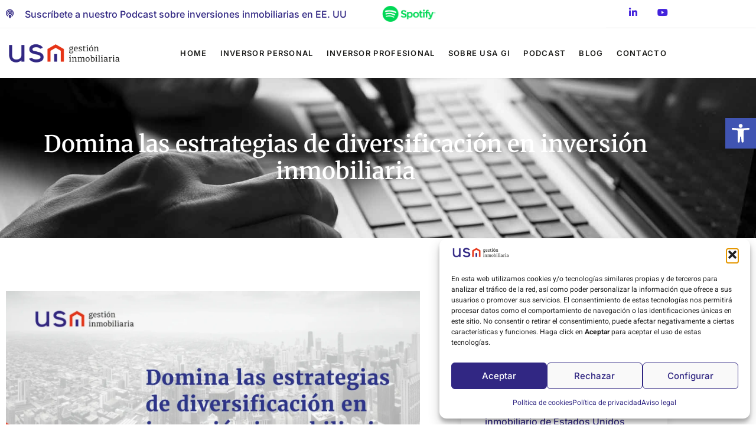

--- FILE ---
content_type: text/html; charset=UTF-8
request_url: https://usagestioninmobiliaria.es/domina-las-estrategias-de-diversificacion-en-inversion-inmobiliaria-tu-guia-completa/
body_size: 30979
content:
<!doctype html>
<html lang="es-ES">
<head>
	<meta charset="UTF-8">
	<meta name="viewport" content="width=device-width, initial-scale=1">
	<link rel="profile" href="https://gmpg.org/xfn/11">
	<meta name='robots' content='index, follow, max-image-preview:large, max-snippet:-1, max-video-preview:-1' />

	<!-- This site is optimized with the Yoast SEO plugin v26.7 - https://yoast.com/wordpress/plugins/seo/ -->
	<title>Estrategias de diversificación en la inversión inmobiliaria Guía 2023</title>
	<meta name="description" content="Entra a este post y descubre las estrategias de diversificación en la inversión inmobiliaria que están aplicando los mejores este 2023" />
	<link rel="canonical" href="https://usagestioninmobiliaria.es/domina-las-estrategias-de-diversificacion-en-inversion-inmobiliaria-tu-guia-completa/" />
	<meta property="og:locale" content="es_ES" />
	<meta property="og:type" content="article" />
	<meta property="og:title" content="Estrategias de diversificación en la inversión inmobiliaria Guía 2023" />
	<meta property="og:description" content="Entra a este post y descubre las estrategias de diversificación en la inversión inmobiliaria que están aplicando los mejores este 2023" />
	<meta property="og:url" content="https://usagestioninmobiliaria.es/domina-las-estrategias-de-diversificacion-en-inversion-inmobiliaria-tu-guia-completa/" />
	<meta property="og:site_name" content="USA Inversiones" />
	<meta property="article:published_time" content="2023-09-18T06:30:36+00:00" />
	<meta property="article:modified_time" content="2023-11-09T07:32:12+00:00" />
	<meta property="og:image" content="https://usagestioninmobiliaria.es/wp-content/uploads/domina-las-estrategias-de-diversificacion-en-inversion-nmobiliaria.webp" />
	<meta property="og:image:width" content="1920" />
	<meta property="og:image:height" content="1080" />
	<meta property="og:image:type" content="image/webp" />
	<meta name="author" content="admin" />
	<meta name="twitter:card" content="summary_large_image" />
	<meta name="twitter:label1" content="Escrito por" />
	<meta name="twitter:data1" content="admin" />
	<meta name="twitter:label2" content="Tiempo de lectura" />
	<meta name="twitter:data2" content="10 minutos" />
	<script type="application/ld+json" class="yoast-schema-graph">{"@context":"https://schema.org","@graph":[{"@type":"Article","@id":"https://usagestioninmobiliaria.es/domina-las-estrategias-de-diversificacion-en-inversion-inmobiliaria-tu-guia-completa/#article","isPartOf":{"@id":"https://usagestioninmobiliaria.es/domina-las-estrategias-de-diversificacion-en-inversion-inmobiliaria-tu-guia-completa/"},"author":{"name":"admin","@id":"https://usagestioninmobiliaria.es/#/schema/person/50e12e11b68c62ca3a5aef43b1dfcb1d"},"headline":"Domina las estrategias de diversificación en inversión inmobiliaria","datePublished":"2023-09-18T06:30:36+00:00","dateModified":"2023-11-09T07:32:12+00:00","mainEntityOfPage":{"@id":"https://usagestioninmobiliaria.es/domina-las-estrategias-de-diversificacion-en-inversion-inmobiliaria-tu-guia-completa/"},"wordCount":2210,"publisher":{"@id":"https://usagestioninmobiliaria.es/#organization"},"image":{"@id":"https://usagestioninmobiliaria.es/domina-las-estrategias-de-diversificacion-en-inversion-inmobiliaria-tu-guia-completa/#primaryimage"},"thumbnailUrl":"https://usagestioninmobiliaria.es/wp-content/uploads/domina-las-estrategias-de-diversificacion-en-inversion-nmobiliaria.webp","articleSection":["Blog"],"inLanguage":"es"},{"@type":"WebPage","@id":"https://usagestioninmobiliaria.es/domina-las-estrategias-de-diversificacion-en-inversion-inmobiliaria-tu-guia-completa/","url":"https://usagestioninmobiliaria.es/domina-las-estrategias-de-diversificacion-en-inversion-inmobiliaria-tu-guia-completa/","name":"Estrategias de diversificación en la inversión inmobiliaria Guía 2023","isPartOf":{"@id":"https://usagestioninmobiliaria.es/#website"},"primaryImageOfPage":{"@id":"https://usagestioninmobiliaria.es/domina-las-estrategias-de-diversificacion-en-inversion-inmobiliaria-tu-guia-completa/#primaryimage"},"image":{"@id":"https://usagestioninmobiliaria.es/domina-las-estrategias-de-diversificacion-en-inversion-inmobiliaria-tu-guia-completa/#primaryimage"},"thumbnailUrl":"https://usagestioninmobiliaria.es/wp-content/uploads/domina-las-estrategias-de-diversificacion-en-inversion-nmobiliaria.webp","datePublished":"2023-09-18T06:30:36+00:00","dateModified":"2023-11-09T07:32:12+00:00","description":"Entra a este post y descubre las estrategias de diversificación en la inversión inmobiliaria que están aplicando los mejores este 2023","breadcrumb":{"@id":"https://usagestioninmobiliaria.es/domina-las-estrategias-de-diversificacion-en-inversion-inmobiliaria-tu-guia-completa/#breadcrumb"},"inLanguage":"es","potentialAction":[{"@type":"ReadAction","target":["https://usagestioninmobiliaria.es/domina-las-estrategias-de-diversificacion-en-inversion-inmobiliaria-tu-guia-completa/"]}]},{"@type":"ImageObject","inLanguage":"es","@id":"https://usagestioninmobiliaria.es/domina-las-estrategias-de-diversificacion-en-inversion-inmobiliaria-tu-guia-completa/#primaryimage","url":"https://usagestioninmobiliaria.es/wp-content/uploads/domina-las-estrategias-de-diversificacion-en-inversion-nmobiliaria.webp","contentUrl":"https://usagestioninmobiliaria.es/wp-content/uploads/domina-las-estrategias-de-diversificacion-en-inversion-nmobiliaria.webp","width":1920,"height":1080},{"@type":"BreadcrumbList","@id":"https://usagestioninmobiliaria.es/domina-las-estrategias-de-diversificacion-en-inversion-inmobiliaria-tu-guia-completa/#breadcrumb","itemListElement":[{"@type":"ListItem","position":1,"name":"Portada","item":"https://usagestioninmobiliaria.es/"},{"@type":"ListItem","position":2,"name":"Domina las estrategias de diversificación en inversión inmobiliaria"}]},{"@type":"WebSite","@id":"https://usagestioninmobiliaria.es/#website","url":"https://usagestioninmobiliaria.es/","name":"Inversiones inmobiliarias en USA","description":"Inversiones inmobiliarias en Estados Unidos","publisher":{"@id":"https://usagestioninmobiliaria.es/#organization"},"potentialAction":[{"@type":"SearchAction","target":{"@type":"EntryPoint","urlTemplate":"https://usagestioninmobiliaria.es/?s={search_term_string}"},"query-input":{"@type":"PropertyValueSpecification","valueRequired":true,"valueName":"search_term_string"}}],"inLanguage":"es"},{"@type":"Organization","@id":"https://usagestioninmobiliaria.es/#organization","name":"Inversiones inmobiliarias en USA","url":"https://usagestioninmobiliaria.es/","logo":{"@type":"ImageObject","inLanguage":"es","@id":"https://usagestioninmobiliaria.es/#/schema/logo/image/","url":"https://usagestioninmobiliaria.es/wp-content/uploads/usa-gi-logo.png","contentUrl":"https://usagestioninmobiliaria.es/wp-content/uploads/usa-gi-logo.png","width":1200,"height":200,"caption":"Inversiones inmobiliarias en USA"},"image":{"@id":"https://usagestioninmobiliaria.es/#/schema/logo/image/"},"sameAs":["https://www.linkedin.com/company/usa-gestin-inmobiliaria/"]},{"@type":"Person","@id":"https://usagestioninmobiliaria.es/#/schema/person/50e12e11b68c62ca3a5aef43b1dfcb1d","name":"admin","image":{"@type":"ImageObject","inLanguage":"es","@id":"https://usagestioninmobiliaria.es/#/schema/person/image/","url":"https://secure.gravatar.com/avatar/0cc4cae6aecd30d45e3e6a8bfe1e7c4d907569dda65bdc622e7c877718841b50?s=96&d=mm&r=g","contentUrl":"https://secure.gravatar.com/avatar/0cc4cae6aecd30d45e3e6a8bfe1e7c4d907569dda65bdc622e7c877718841b50?s=96&d=mm&r=g","caption":"admin"},"sameAs":["https://usagestioninmobiliaria.es"],"url":"https://usagestioninmobiliaria.es/author/orixwp/"}]}</script>
	<!-- / Yoast SEO plugin. -->



<style id='wp-img-auto-sizes-contain-inline-css'>
img:is([sizes=auto i],[sizes^="auto," i]){contain-intrinsic-size:3000px 1500px}
/*# sourceURL=wp-img-auto-sizes-contain-inline-css */
</style>
<link rel='stylesheet' id='jkit-elements-main-css' href='https://usagestioninmobiliaria.es/wp-content/plugins/jeg-elementor-kit/assets/css/elements/main.css?ver=3.0.2' media='all' />
<link rel='stylesheet' id='wp-block-library-css' href='https://usagestioninmobiliaria.es/wp-includes/css/dist/block-library/style.min.css?ver=6.9' media='all' />
<style id='global-styles-inline-css'>
:root{--wp--preset--aspect-ratio--square: 1;--wp--preset--aspect-ratio--4-3: 4/3;--wp--preset--aspect-ratio--3-4: 3/4;--wp--preset--aspect-ratio--3-2: 3/2;--wp--preset--aspect-ratio--2-3: 2/3;--wp--preset--aspect-ratio--16-9: 16/9;--wp--preset--aspect-ratio--9-16: 9/16;--wp--preset--color--black: #000000;--wp--preset--color--cyan-bluish-gray: #abb8c3;--wp--preset--color--white: #ffffff;--wp--preset--color--pale-pink: #f78da7;--wp--preset--color--vivid-red: #cf2e2e;--wp--preset--color--luminous-vivid-orange: #ff6900;--wp--preset--color--luminous-vivid-amber: #fcb900;--wp--preset--color--light-green-cyan: #7bdcb5;--wp--preset--color--vivid-green-cyan: #00d084;--wp--preset--color--pale-cyan-blue: #8ed1fc;--wp--preset--color--vivid-cyan-blue: #0693e3;--wp--preset--color--vivid-purple: #9b51e0;--wp--preset--gradient--vivid-cyan-blue-to-vivid-purple: linear-gradient(135deg,rgb(6,147,227) 0%,rgb(155,81,224) 100%);--wp--preset--gradient--light-green-cyan-to-vivid-green-cyan: linear-gradient(135deg,rgb(122,220,180) 0%,rgb(0,208,130) 100%);--wp--preset--gradient--luminous-vivid-amber-to-luminous-vivid-orange: linear-gradient(135deg,rgb(252,185,0) 0%,rgb(255,105,0) 100%);--wp--preset--gradient--luminous-vivid-orange-to-vivid-red: linear-gradient(135deg,rgb(255,105,0) 0%,rgb(207,46,46) 100%);--wp--preset--gradient--very-light-gray-to-cyan-bluish-gray: linear-gradient(135deg,rgb(238,238,238) 0%,rgb(169,184,195) 100%);--wp--preset--gradient--cool-to-warm-spectrum: linear-gradient(135deg,rgb(74,234,220) 0%,rgb(151,120,209) 20%,rgb(207,42,186) 40%,rgb(238,44,130) 60%,rgb(251,105,98) 80%,rgb(254,248,76) 100%);--wp--preset--gradient--blush-light-purple: linear-gradient(135deg,rgb(255,206,236) 0%,rgb(152,150,240) 100%);--wp--preset--gradient--blush-bordeaux: linear-gradient(135deg,rgb(254,205,165) 0%,rgb(254,45,45) 50%,rgb(107,0,62) 100%);--wp--preset--gradient--luminous-dusk: linear-gradient(135deg,rgb(255,203,112) 0%,rgb(199,81,192) 50%,rgb(65,88,208) 100%);--wp--preset--gradient--pale-ocean: linear-gradient(135deg,rgb(255,245,203) 0%,rgb(182,227,212) 50%,rgb(51,167,181) 100%);--wp--preset--gradient--electric-grass: linear-gradient(135deg,rgb(202,248,128) 0%,rgb(113,206,126) 100%);--wp--preset--gradient--midnight: linear-gradient(135deg,rgb(2,3,129) 0%,rgb(40,116,252) 100%);--wp--preset--font-size--small: 13px;--wp--preset--font-size--medium: 20px;--wp--preset--font-size--large: 36px;--wp--preset--font-size--x-large: 42px;--wp--preset--spacing--20: 0.44rem;--wp--preset--spacing--30: 0.67rem;--wp--preset--spacing--40: 1rem;--wp--preset--spacing--50: 1.5rem;--wp--preset--spacing--60: 2.25rem;--wp--preset--spacing--70: 3.38rem;--wp--preset--spacing--80: 5.06rem;--wp--preset--shadow--natural: 6px 6px 9px rgba(0, 0, 0, 0.2);--wp--preset--shadow--deep: 12px 12px 50px rgba(0, 0, 0, 0.4);--wp--preset--shadow--sharp: 6px 6px 0px rgba(0, 0, 0, 0.2);--wp--preset--shadow--outlined: 6px 6px 0px -3px rgb(255, 255, 255), 6px 6px rgb(0, 0, 0);--wp--preset--shadow--crisp: 6px 6px 0px rgb(0, 0, 0);}:root { --wp--style--global--content-size: 800px;--wp--style--global--wide-size: 1200px; }:where(body) { margin: 0; }.wp-site-blocks > .alignleft { float: left; margin-right: 2em; }.wp-site-blocks > .alignright { float: right; margin-left: 2em; }.wp-site-blocks > .aligncenter { justify-content: center; margin-left: auto; margin-right: auto; }:where(.wp-site-blocks) > * { margin-block-start: 24px; margin-block-end: 0; }:where(.wp-site-blocks) > :first-child { margin-block-start: 0; }:where(.wp-site-blocks) > :last-child { margin-block-end: 0; }:root { --wp--style--block-gap: 24px; }:root :where(.is-layout-flow) > :first-child{margin-block-start: 0;}:root :where(.is-layout-flow) > :last-child{margin-block-end: 0;}:root :where(.is-layout-flow) > *{margin-block-start: 24px;margin-block-end: 0;}:root :where(.is-layout-constrained) > :first-child{margin-block-start: 0;}:root :where(.is-layout-constrained) > :last-child{margin-block-end: 0;}:root :where(.is-layout-constrained) > *{margin-block-start: 24px;margin-block-end: 0;}:root :where(.is-layout-flex){gap: 24px;}:root :where(.is-layout-grid){gap: 24px;}.is-layout-flow > .alignleft{float: left;margin-inline-start: 0;margin-inline-end: 2em;}.is-layout-flow > .alignright{float: right;margin-inline-start: 2em;margin-inline-end: 0;}.is-layout-flow > .aligncenter{margin-left: auto !important;margin-right: auto !important;}.is-layout-constrained > .alignleft{float: left;margin-inline-start: 0;margin-inline-end: 2em;}.is-layout-constrained > .alignright{float: right;margin-inline-start: 2em;margin-inline-end: 0;}.is-layout-constrained > .aligncenter{margin-left: auto !important;margin-right: auto !important;}.is-layout-constrained > :where(:not(.alignleft):not(.alignright):not(.alignfull)){max-width: var(--wp--style--global--content-size);margin-left: auto !important;margin-right: auto !important;}.is-layout-constrained > .alignwide{max-width: var(--wp--style--global--wide-size);}body .is-layout-flex{display: flex;}.is-layout-flex{flex-wrap: wrap;align-items: center;}.is-layout-flex > :is(*, div){margin: 0;}body .is-layout-grid{display: grid;}.is-layout-grid > :is(*, div){margin: 0;}body{padding-top: 0px;padding-right: 0px;padding-bottom: 0px;padding-left: 0px;}a:where(:not(.wp-element-button)){text-decoration: underline;}:root :where(.wp-element-button, .wp-block-button__link){background-color: #32373c;border-width: 0;color: #fff;font-family: inherit;font-size: inherit;font-style: inherit;font-weight: inherit;letter-spacing: inherit;line-height: inherit;padding-top: calc(0.667em + 2px);padding-right: calc(1.333em + 2px);padding-bottom: calc(0.667em + 2px);padding-left: calc(1.333em + 2px);text-decoration: none;text-transform: inherit;}.has-black-color{color: var(--wp--preset--color--black) !important;}.has-cyan-bluish-gray-color{color: var(--wp--preset--color--cyan-bluish-gray) !important;}.has-white-color{color: var(--wp--preset--color--white) !important;}.has-pale-pink-color{color: var(--wp--preset--color--pale-pink) !important;}.has-vivid-red-color{color: var(--wp--preset--color--vivid-red) !important;}.has-luminous-vivid-orange-color{color: var(--wp--preset--color--luminous-vivid-orange) !important;}.has-luminous-vivid-amber-color{color: var(--wp--preset--color--luminous-vivid-amber) !important;}.has-light-green-cyan-color{color: var(--wp--preset--color--light-green-cyan) !important;}.has-vivid-green-cyan-color{color: var(--wp--preset--color--vivid-green-cyan) !important;}.has-pale-cyan-blue-color{color: var(--wp--preset--color--pale-cyan-blue) !important;}.has-vivid-cyan-blue-color{color: var(--wp--preset--color--vivid-cyan-blue) !important;}.has-vivid-purple-color{color: var(--wp--preset--color--vivid-purple) !important;}.has-black-background-color{background-color: var(--wp--preset--color--black) !important;}.has-cyan-bluish-gray-background-color{background-color: var(--wp--preset--color--cyan-bluish-gray) !important;}.has-white-background-color{background-color: var(--wp--preset--color--white) !important;}.has-pale-pink-background-color{background-color: var(--wp--preset--color--pale-pink) !important;}.has-vivid-red-background-color{background-color: var(--wp--preset--color--vivid-red) !important;}.has-luminous-vivid-orange-background-color{background-color: var(--wp--preset--color--luminous-vivid-orange) !important;}.has-luminous-vivid-amber-background-color{background-color: var(--wp--preset--color--luminous-vivid-amber) !important;}.has-light-green-cyan-background-color{background-color: var(--wp--preset--color--light-green-cyan) !important;}.has-vivid-green-cyan-background-color{background-color: var(--wp--preset--color--vivid-green-cyan) !important;}.has-pale-cyan-blue-background-color{background-color: var(--wp--preset--color--pale-cyan-blue) !important;}.has-vivid-cyan-blue-background-color{background-color: var(--wp--preset--color--vivid-cyan-blue) !important;}.has-vivid-purple-background-color{background-color: var(--wp--preset--color--vivid-purple) !important;}.has-black-border-color{border-color: var(--wp--preset--color--black) !important;}.has-cyan-bluish-gray-border-color{border-color: var(--wp--preset--color--cyan-bluish-gray) !important;}.has-white-border-color{border-color: var(--wp--preset--color--white) !important;}.has-pale-pink-border-color{border-color: var(--wp--preset--color--pale-pink) !important;}.has-vivid-red-border-color{border-color: var(--wp--preset--color--vivid-red) !important;}.has-luminous-vivid-orange-border-color{border-color: var(--wp--preset--color--luminous-vivid-orange) !important;}.has-luminous-vivid-amber-border-color{border-color: var(--wp--preset--color--luminous-vivid-amber) !important;}.has-light-green-cyan-border-color{border-color: var(--wp--preset--color--light-green-cyan) !important;}.has-vivid-green-cyan-border-color{border-color: var(--wp--preset--color--vivid-green-cyan) !important;}.has-pale-cyan-blue-border-color{border-color: var(--wp--preset--color--pale-cyan-blue) !important;}.has-vivid-cyan-blue-border-color{border-color: var(--wp--preset--color--vivid-cyan-blue) !important;}.has-vivid-purple-border-color{border-color: var(--wp--preset--color--vivid-purple) !important;}.has-vivid-cyan-blue-to-vivid-purple-gradient-background{background: var(--wp--preset--gradient--vivid-cyan-blue-to-vivid-purple) !important;}.has-light-green-cyan-to-vivid-green-cyan-gradient-background{background: var(--wp--preset--gradient--light-green-cyan-to-vivid-green-cyan) !important;}.has-luminous-vivid-amber-to-luminous-vivid-orange-gradient-background{background: var(--wp--preset--gradient--luminous-vivid-amber-to-luminous-vivid-orange) !important;}.has-luminous-vivid-orange-to-vivid-red-gradient-background{background: var(--wp--preset--gradient--luminous-vivid-orange-to-vivid-red) !important;}.has-very-light-gray-to-cyan-bluish-gray-gradient-background{background: var(--wp--preset--gradient--very-light-gray-to-cyan-bluish-gray) !important;}.has-cool-to-warm-spectrum-gradient-background{background: var(--wp--preset--gradient--cool-to-warm-spectrum) !important;}.has-blush-light-purple-gradient-background{background: var(--wp--preset--gradient--blush-light-purple) !important;}.has-blush-bordeaux-gradient-background{background: var(--wp--preset--gradient--blush-bordeaux) !important;}.has-luminous-dusk-gradient-background{background: var(--wp--preset--gradient--luminous-dusk) !important;}.has-pale-ocean-gradient-background{background: var(--wp--preset--gradient--pale-ocean) !important;}.has-electric-grass-gradient-background{background: var(--wp--preset--gradient--electric-grass) !important;}.has-midnight-gradient-background{background: var(--wp--preset--gradient--midnight) !important;}.has-small-font-size{font-size: var(--wp--preset--font-size--small) !important;}.has-medium-font-size{font-size: var(--wp--preset--font-size--medium) !important;}.has-large-font-size{font-size: var(--wp--preset--font-size--large) !important;}.has-x-large-font-size{font-size: var(--wp--preset--font-size--x-large) !important;}
:root :where(.wp-block-pullquote){font-size: 1.5em;line-height: 1.6;}
/*# sourceURL=global-styles-inline-css */
</style>
<link rel='stylesheet' id='orix-css-css' href='https://usagestioninmobiliaria.es/wp-content/mu-plugins/orix-custom/styles.css?ver=1.1' media='all' />
<link rel='stylesheet' id='trp-language-switcher-style-css' href='https://usagestioninmobiliaria.es/wp-content/plugins/translatepress-multilingual/assets/css/trp-language-switcher.css?ver=3.0.7' media='all' />
<link rel='stylesheet' id='cmplz-general-css' href='https://usagestioninmobiliaria.es/wp-content/plugins/complianz-gdpr-premium/assets/css/cookieblocker.min.css?ver=1761963880' media='all' />
<link rel='stylesheet' id='pojo-a11y-css' href='https://usagestioninmobiliaria.es/wp-content/plugins/pojo-accessibility/modules/legacy/assets/css/style.min.css?ver=1.0.0' media='all' />
<link rel='stylesheet' id='elementor-icons-css' href='https://usagestioninmobiliaria.es/wp-content/plugins/elementor/assets/lib/eicons/css/elementor-icons.min.css?ver=5.45.0' media='all' />
<link rel='stylesheet' id='elementor-frontend-css' href='https://usagestioninmobiliaria.es/wp-content/plugins/elementor/assets/css/frontend.min.css?ver=3.34.1' media='all' />
<link rel='stylesheet' id='elementor-post-17-css' href='https://usagestioninmobiliaria.es/wp-content/uploads/elementor/css/post-17.css?ver=1768444234' media='all' />
<link rel='stylesheet' id='hello-elementor-css' href='https://usagestioninmobiliaria.es/wp-content/themes/hello-elementor/assets/css/reset.css?ver=3.4.5' media='all' />
<link rel='stylesheet' id='hello-elementor-theme-style-css' href='https://usagestioninmobiliaria.es/wp-content/themes/hello-elementor/assets/css/theme.css?ver=3.4.5' media='all' />
<link rel='stylesheet' id='hello-elementor-header-footer-css' href='https://usagestioninmobiliaria.es/wp-content/themes/hello-elementor/assets/css/header-footer.css?ver=3.4.5' media='all' />
<link rel='stylesheet' id='widget-icon-list-css' href='https://usagestioninmobiliaria.es/wp-content/plugins/elementor/assets/css/widget-icon-list.min.css?ver=3.34.1' media='all' />
<link rel='stylesheet' id='widget-image-css' href='https://usagestioninmobiliaria.es/wp-content/plugins/elementor/assets/css/widget-image.min.css?ver=3.34.1' media='all' />
<link rel='stylesheet' id='widget-social-icons-css' href='https://usagestioninmobiliaria.es/wp-content/plugins/elementor/assets/css/widget-social-icons.min.css?ver=3.34.1' media='all' />
<link rel='stylesheet' id='e-apple-webkit-css' href='https://usagestioninmobiliaria.es/wp-content/plugins/elementor/assets/css/conditionals/apple-webkit.min.css?ver=3.34.1' media='all' />
<link rel='stylesheet' id='e-animation-pulse-grow-css' href='https://usagestioninmobiliaria.es/wp-content/plugins/elementor/assets/lib/animations/styles/e-animation-pulse-grow.min.css?ver=3.34.1' media='all' />
<link rel='stylesheet' id='e-animation-pulse-shrink-css' href='https://usagestioninmobiliaria.es/wp-content/plugins/elementor/assets/lib/animations/styles/e-animation-pulse-shrink.min.css?ver=3.34.1' media='all' />
<link rel='stylesheet' id='widget-heading-css' href='https://usagestioninmobiliaria.es/wp-content/plugins/elementor/assets/css/widget-heading.min.css?ver=3.34.1' media='all' />
<link rel='stylesheet' id='e-animation-shrink-css' href='https://usagestioninmobiliaria.es/wp-content/plugins/elementor/assets/lib/animations/styles/e-animation-shrink.min.css?ver=3.34.1' media='all' />
<link rel='stylesheet' id='widget-divider-css' href='https://usagestioninmobiliaria.es/wp-content/plugins/elementor/assets/css/widget-divider.min.css?ver=3.34.1' media='all' />
<link rel='stylesheet' id='e-motion-fx-css' href='https://usagestioninmobiliaria.es/wp-content/plugins/elementor-pro/assets/css/modules/motion-fx.min.css?ver=3.34.0' media='all' />
<link rel='stylesheet' id='elementor-post-89-css' href='https://usagestioninmobiliaria.es/wp-content/uploads/elementor/css/post-89.css?ver=1768444235' media='all' />
<link rel='stylesheet' id='elementor-post-92-css' href='https://usagestioninmobiliaria.es/wp-content/uploads/elementor/css/post-92.css?ver=1768444236' media='all' />
<link rel='stylesheet' id='elementor-post-1287-css' href='https://usagestioninmobiliaria.es/wp-content/uploads/elementor/css/post-1287.css?ver=1768444242' media='all' />
<link rel='stylesheet' id='elementor-gf-local-merriweather-css' href='https://usagestioninmobiliaria.es/wp-content/uploads/elementor/google-fonts/css/merriweather.css?ver=1742266173' media='all' />
<link rel='stylesheet' id='elementor-gf-local-heebo-css' href='https://usagestioninmobiliaria.es/wp-content/uploads/elementor/google-fonts/css/heebo.css?ver=1742266175' media='all' />
<link rel='stylesheet' id='elementor-gf-local-inter-css' href='https://usagestioninmobiliaria.es/wp-content/uploads/elementor/google-fonts/css/inter.css?ver=1742266180' media='all' />
<link rel='stylesheet' id='elementor-icons-shared-0-css' href='https://usagestioninmobiliaria.es/wp-content/plugins/elementor/assets/lib/font-awesome/css/fontawesome.min.css?ver=5.15.3' media='all' />
<link rel='stylesheet' id='elementor-icons-fa-solid-css' href='https://usagestioninmobiliaria.es/wp-content/plugins/elementor/assets/lib/font-awesome/css/solid.min.css?ver=5.15.3' media='all' />
<link rel='stylesheet' id='elementor-icons-fa-brands-css' href='https://usagestioninmobiliaria.es/wp-content/plugins/elementor/assets/lib/font-awesome/css/brands.min.css?ver=5.15.3' media='all' />
<link rel='stylesheet' id='elementor-icons-jkiticon-css' href='https://usagestioninmobiliaria.es/wp-content/plugins/jeg-elementor-kit/assets/fonts/jkiticon/jkiticon.css?ver=3.0.2' media='all' />
<link rel='stylesheet' id='elementor-icons-fa-regular-css' href='https://usagestioninmobiliaria.es/wp-content/plugins/elementor/assets/lib/font-awesome/css/regular.min.css?ver=5.15.3' media='all' />
<script src="https://usagestioninmobiliaria.es/wp-includes/js/jquery/jquery.min.js?ver=3.7.1" id="jquery-core-js"></script>
<script src="https://cdn.gravitec.net/storage/068fc4549f977747d9da0eee76ba5f08/client.js" async></script><link rel="alternate" hreflang="es-ES" href="https://usagestioninmobiliaria.es/domina-las-estrategias-de-diversificacion-en-inversion-inmobiliaria-tu-guia-completa/"/>
<link rel="alternate" hreflang="es" href="https://usagestioninmobiliaria.es/domina-las-estrategias-de-diversificacion-en-inversion-inmobiliaria-tu-guia-completa/"/>
			<style>.cmplz-hidden {
					display: none !important;
				}</style><style type="text/css">
#pojo-a11y-toolbar .pojo-a11y-toolbar-toggle a{ background-color: #4054b2;	color: #ffffff;}
#pojo-a11y-toolbar .pojo-a11y-toolbar-overlay, #pojo-a11y-toolbar .pojo-a11y-toolbar-overlay ul.pojo-a11y-toolbar-items.pojo-a11y-links{ border-color: #4054b2;}
body.pojo-a11y-focusable a:focus{ outline-style: solid !important;	outline-width: 1px !important;	outline-color: #FF0000 !important;}
#pojo-a11y-toolbar{ top: 200px !important;}
#pojo-a11y-toolbar .pojo-a11y-toolbar-overlay{ background-color: #ffffff;}
#pojo-a11y-toolbar .pojo-a11y-toolbar-overlay ul.pojo-a11y-toolbar-items li.pojo-a11y-toolbar-item a, #pojo-a11y-toolbar .pojo-a11y-toolbar-overlay p.pojo-a11y-toolbar-title{ color: #333333;}
#pojo-a11y-toolbar .pojo-a11y-toolbar-overlay ul.pojo-a11y-toolbar-items li.pojo-a11y-toolbar-item a.active{ background-color: #4054b2;	color: #ffffff;}
@media (max-width: 767px) { #pojo-a11y-toolbar { top: 150px !important; } }</style><meta name="generator" content="Elementor 3.34.1; features: additional_custom_breakpoints; settings: css_print_method-external, google_font-enabled, font_display-swap">
<!-- Google tag (gtag.js) -->
<script async src="https://www.googletagmanager.com/gtag/js?id=G-K3YT5CE0CW"></script>
<script>
    window.dataLayer = window.dataLayer || [];
    function gtag(){dataLayer.push(arguments);}
    gtag('js', new Date());
    gtag('config', 'G-K3YT5CE0CW');
</script>
			<style>
				.e-con.e-parent:nth-of-type(n+4):not(.e-lazyloaded):not(.e-no-lazyload),
				.e-con.e-parent:nth-of-type(n+4):not(.e-lazyloaded):not(.e-no-lazyload) * {
					background-image: none !important;
				}
				@media screen and (max-height: 1024px) {
					.e-con.e-parent:nth-of-type(n+3):not(.e-lazyloaded):not(.e-no-lazyload),
					.e-con.e-parent:nth-of-type(n+3):not(.e-lazyloaded):not(.e-no-lazyload) * {
						background-image: none !important;
					}
				}
				@media screen and (max-height: 640px) {
					.e-con.e-parent:nth-of-type(n+2):not(.e-lazyloaded):not(.e-no-lazyload),
					.e-con.e-parent:nth-of-type(n+2):not(.e-lazyloaded):not(.e-no-lazyload) * {
						background-image: none !important;
					}
				}
			</style>
					<style id="wp-custom-css">
			/* OCULTAR IMAGEN DESTACADA EN POST SOLO DE CATEGORIA PODCAST */
.single-post .category-podcast  .post-featured-image  img {
display: none !important;
}
/*------------------------*/

/*ENLACES EXTERNOS PÁGINAS LEGALES*/

.enlaces-externos {
    margin-top: 30px;
}
.enlaces-externos p{
    font-size: 12px;
    line-height: 1.1em;
	  margin-bottom: 1em;
}
/*---------------------------------*/

/*AJUSTES PÁGINA POLÍTICA DE PRIVACIDAD*/

table.privacidad-tabla { border-collapse: collapse; }
table.privacidad-tabla th { border: 1px solid #eee; background-color: #312783; color: #fff; text-align: center; font-size: 16px; }
table.privacidad-tabla tr td { border: 1px solid #eee !important; text-align: left; vertical-align: middle; }
table.privacidad-tabla td, th { padding: 15px 10px !important;}
table.privacidad-tabla tr.titulos ul { padding-bottom: 0px !important; }
table.privacidad-tabla a {
    color: #312783;
}
table.privacidad-tabla a:hover {
    color: #e63417;
}


@media (max-width: 767px){
	table.privacidad-tabla tr { display: flex; flex-direction: column; margin-bottom: 1em; border: 1px solid #312783;  }
	table.privacidad-tabla { width: 100%;  border: 0 !important; font-size: .9em; }
	table.privacidad-tabla thead { display: none; }
	table.privacidad-tabla td[data-titulo] { display: flex; flex-direction: column; }
	table.privacidad-tabla td[data-titulo]::before{ content: attr( data-titulo ); width: 90px; color: #312783; font-weight: bold; } 
	table.privacidad-tabla tr td { border: 0 !important; }
}

/*----------------------------*/

/*AJUSTES PÁGINA POLÍTICA COOKIES (UE)*/

#cmplz-document { max-width: none; }

#cmplz-document p {
    font-size: 16px;

	font-weight: 300;
}
.cmplz-subtitle {
    font-weight: 500 !important;
}
#cmplz-document h2 {
    color: #312783;
}
/*----------------------------*/

/*AJUSTES PÁGINAS LEGALES*/

.paginas-legales h2 { font-size: 26px; }

.paginas-legales h3 { font-size: 24px; line-height: 1.2em !important; }

/*------------------------------*/

@media (max-width: 767px) {
.modulos-responsive p {
    font-size: 14px !important;}
}

/*-----------------------------*/

/*MUESTRA SECCIÓN "Yo también quiero invertir en EE.UU." en la PÁGINA INVERSOR PERSONAL*/
.mostrar-boton {
    display: block !important;
}

/*__________________________*/

/* Quitar el subrayado de los enlaces */

a {
  text-decoration: none !important;
}		</style>
		<meta name="generator" content="WP Rocket 3.20.3" data-wpr-features="wpr_preload_links wpr_desktop" /></head>
<body data-cmplz=1 class="wp-singular post-template-default single single-post postid-2091 single-format-standard wp-embed-responsive wp-theme-hello-elementor  translatepress-es_ES jkit-color-scheme hello-elementor-default elementor-default elementor-kit-17 elementor-page-1287">


<a class="skip-link screen-reader-text" href="#content">Ir al contenido</a>

		<header data-rocket-location-hash="7b698d39836034b5ace8a27d4ada3cdc" data-elementor-type="header" data-elementor-id="89" class="elementor elementor-89 elementor-location-header" data-elementor-post-type="elementor_library">
					<section class="elementor-section elementor-top-section elementor-element elementor-element-5a3cbc46 elementor-section-content-middle elementor-hidden-tablet elementor-hidden-phone elementor-section-boxed elementor-section-height-default elementor-section-height-default" data-id="5a3cbc46" data-element_type="section" data-settings="{&quot;background_background&quot;:&quot;classic&quot;}">
						<div data-rocket-location-hash="82f6c6a00e9a86a2eaa3cc6e8d136714" class="elementor-container elementor-column-gap-default">
					<div class="elementor-column elementor-col-50 elementor-top-column elementor-element elementor-element-61cad4de" data-id="61cad4de" data-element_type="column" data-settings="{&quot;background_background&quot;:&quot;classic&quot;}">
			<div class="elementor-widget-wrap elementor-element-populated">
						<div class="elementor-element elementor-element-76161ba5 elementor-icon-list--layout-inline elementor-widget__width-auto elementor-list-item-link-full_width elementor-widget elementor-widget-icon-list" data-id="76161ba5" data-element_type="widget" data-widget_type="icon-list.default">
				<div class="elementor-widget-container">
							<ul class="elementor-icon-list-items elementor-inline-items">
							<li class="elementor-icon-list-item elementor-inline-item">
											<span class="elementor-icon-list-icon">
							<i aria-hidden="true" class="fas fa-podcast"></i>						</span>
										<span class="elementor-icon-list-text">Suscríbete a nuestro Podcast sobre inversiones inmobiliarias en EE. UU</span>
									</li>
						</ul>
						</div>
				</div>
				<div class="elementor-element elementor-element-4ebe538 elementor-widget__width-initial elementor-widget elementor-widget-image" data-id="4ebe538" data-element_type="widget" data-widget_type="image.default">
				<div class="elementor-widget-container">
																<a href="https://open.spotify.com/show/4WcUxfklNQxda7Cki0W9a0?si=c18f784ba7f3478c" target="_blank">
							<img loading="lazy" width="2000" height="600" src="https://usagestioninmobiliaria.es/wp-content/uploads/Spotify-logo.png" class="attachment-full size-full wp-image-2189" alt="" decoding="async" srcset="https://usagestioninmobiliaria.es/wp-content/uploads//Spotify-logo.png 2000w, https://usagestioninmobiliaria.es/wp-content/uploads//Spotify-logo-300x90.png 300w, https://usagestioninmobiliaria.es/wp-content/uploads//Spotify-logo-1024x307.png 1024w, https://usagestioninmobiliaria.es/wp-content/uploads//Spotify-logo-768x230.png 768w, https://usagestioninmobiliaria.es/wp-content/uploads//Spotify-logo-1536x461.png 1536w" sizes="(max-width: 2000px) 100vw, 2000px" />								</a>
															</div>
				</div>
					</div>
		</div>
				<div class="elementor-column elementor-col-50 elementor-top-column elementor-element elementor-element-5f313ebb" data-id="5f313ebb" data-element_type="column">
			<div class="elementor-widget-wrap elementor-element-populated">
						<div class="elementor-element elementor-element-38dffc5e elementor-shape-circle e-grid-align-right elementor-grid-0 elementor-widget elementor-widget-social-icons" data-id="38dffc5e" data-element_type="widget" data-widget_type="social-icons.default">
				<div class="elementor-widget-container">
							<div class="elementor-social-icons-wrapper elementor-grid" role="list">
							<span class="elementor-grid-item" role="listitem">
					<a class="elementor-icon elementor-social-icon elementor-social-icon-linkedin-in elementor-repeater-item-386dc81" href="https://www.linkedin.com/company/usa-gesti%C3%B3n-inmobiliaria/" target="_blank">
						<span class="elementor-screen-only">Linkedin-in</span>
						<i aria-hidden="true" class="fab fa-linkedin-in"></i>					</a>
				</span>
							<span class="elementor-grid-item" role="listitem">
					<a class="elementor-icon elementor-social-icon elementor-social-icon-youtube elementor-repeater-item-61c80ef" href="https://www.youtube.com/@USAGestionInmobiliaria" target="_blank">
						<span class="elementor-screen-only">Youtube</span>
						<i aria-hidden="true" class="fab fa-youtube"></i>					</a>
				</span>
					</div>
						</div>
				</div>
					</div>
		</div>
					</div>
		</section>
				<section class="elementor-section elementor-top-section elementor-element elementor-element-9dd7b6c elementor-section-content-middle elementor-hidden-tablet elementor-hidden-mobile elementor-hidden-desktop elementor-section-boxed elementor-section-height-default elementor-section-height-default" data-id="9dd7b6c" data-element_type="section" data-settings="{&quot;background_background&quot;:&quot;classic&quot;}">
						<div data-rocket-location-hash="b3be091174dcd2d7573499587c59c9d9" class="elementor-container elementor-column-gap-default">
					<div class="elementor-column elementor-col-50 elementor-top-column elementor-element elementor-element-cc5ecc5" data-id="cc5ecc5" data-element_type="column" data-settings="{&quot;background_background&quot;:&quot;classic&quot;}">
			<div class="elementor-widget-wrap elementor-element-populated">
						<div class="elementor-element elementor-element-f344854 elementor-icon-list--layout-inline elementor-widget__width-auto elementor-list-item-link-full_width elementor-widget elementor-widget-icon-list" data-id="f344854" data-element_type="widget" data-widget_type="icon-list.default">
				<div class="elementor-widget-container">
							<ul class="elementor-icon-list-items elementor-inline-items">
							<li class="elementor-icon-list-item elementor-inline-item">
											<span class="elementor-icon-list-icon">
							<i aria-hidden="true" class="fas fa-podcast"></i>						</span>
										<span class="elementor-icon-list-text">Suscríbete a nuestro Podcast sobre inversiones inmobiliarias en EE. UU</span>
									</li>
						</ul>
						</div>
				</div>
				<div class="elementor-element elementor-element-1ef24a4 elementor-align-center elementor-widget__width-auto elementor-widget elementor-widget-button" data-id="1ef24a4" data-element_type="widget" data-widget_type="button.default">
				<div class="elementor-widget-container">
									<div class="elementor-button-wrapper">
					<a class="elementor-button elementor-button-link elementor-size-sm elementor-animation-pulse-grow" href="#">
						<span class="elementor-button-content-wrapper">
									<span class="elementor-button-text">Spotify</span>
					</span>
					</a>
				</div>
								</div>
				</div>
				<div class="elementor-element elementor-element-112bcdf elementor-align-center elementor-widget__width-auto elementor-widget elementor-widget-button" data-id="112bcdf" data-element_type="widget" data-widget_type="button.default">
				<div class="elementor-widget-container">
									<div class="elementor-button-wrapper">
					<a class="elementor-button elementor-button-link elementor-size-sm elementor-animation-pulse-shrink" href="#">
						<span class="elementor-button-content-wrapper">
									<span class="elementor-button-text">Ivoox</span>
					</span>
					</a>
				</div>
								</div>
				</div>
					</div>
		</div>
				<div class="elementor-column elementor-col-50 elementor-top-column elementor-element elementor-element-d75605b" data-id="d75605b" data-element_type="column">
			<div class="elementor-widget-wrap elementor-element-populated">
						<div class="elementor-element elementor-element-b831caf elementor-shape-circle e-grid-align-right elementor-grid-0 elementor-widget elementor-widget-social-icons" data-id="b831caf" data-element_type="widget" data-widget_type="social-icons.default">
				<div class="elementor-widget-container">
							<div class="elementor-social-icons-wrapper elementor-grid" role="list">
							<span class="elementor-grid-item" role="listitem">
					<a class="elementor-icon elementor-social-icon elementor-social-icon-twitter elementor-repeater-item-a0e4434" target="_blank">
						<span class="elementor-screen-only">Twitter</span>
						<i aria-hidden="true" class="fab fa-twitter"></i>					</a>
				</span>
							<span class="elementor-grid-item" role="listitem">
					<a class="elementor-icon elementor-social-icon elementor-social-icon-linkedin-in elementor-repeater-item-386dc81" target="_blank">
						<span class="elementor-screen-only">Linkedin-in</span>
						<i aria-hidden="true" class="fab fa-linkedin-in"></i>					</a>
				</span>
					</div>
						</div>
				</div>
					</div>
		</div>
					</div>
		</section>
				<section class="elementor-section elementor-top-section elementor-element elementor-element-274b4ac3 elementor-section-content-middle elementor-section-boxed elementor-section-height-default elementor-section-height-default" data-id="274b4ac3" data-element_type="section" id="header-general" data-settings="{&quot;background_background&quot;:&quot;classic&quot;}">
						<div data-rocket-location-hash="d980f33cebda42b9db2d1a70c42a55aa" class="elementor-container elementor-column-gap-default">
					<div class="elementor-column elementor-col-50 elementor-top-column elementor-element elementor-element-23b2d81" data-id="23b2d81" data-element_type="column" data-settings="{&quot;background_background&quot;:&quot;classic&quot;}">
			<div class="elementor-widget-wrap elementor-element-populated">
						<div class="elementor-element elementor-element-1c46ec68 elementor-widget elementor-widget-image" data-id="1c46ec68" data-element_type="widget" data-widget_type="image.default">
				<div class="elementor-widget-container">
																<a href="https://usagestioninmobiliaria.es">
							<img loading="lazy" width="1200" height="200" src="https://usagestioninmobiliaria.es/wp-content/uploads/usa-gi-logo.png" class="attachment-full size-full wp-image-129" alt="" decoding="async" srcset="https://usagestioninmobiliaria.es/wp-content/uploads//usa-gi-logo.png 1200w, https://usagestioninmobiliaria.es/wp-content/uploads//usa-gi-logo-300x50.png 300w, https://usagestioninmobiliaria.es/wp-content/uploads//usa-gi-logo-1024x171.png 1024w, https://usagestioninmobiliaria.es/wp-content/uploads//usa-gi-logo-768x128.png 768w" sizes="(max-width: 1200px) 100vw, 1200px" />								</a>
															</div>
				</div>
					</div>
		</div>
				<div class="elementor-column elementor-col-50 elementor-top-column elementor-element elementor-element-2d123b6" data-id="2d123b6" data-element_type="column">
			<div class="elementor-widget-wrap elementor-element-populated">
						<div class="elementor-element elementor-element-5b3f391f elementor-widget elementor-widget-jkit_nav_menu" data-id="5b3f391f" data-element_type="widget" data-widget_type="jkit_nav_menu.default">
				<div class="elementor-widget-container">
					<div  class="jeg-elementor-kit jkit-nav-menu break-point-tablet submenu-click-title jeg_module_2091__696dd60c7b575"  data-item-indicator="&lt;i aria-hidden=&quot;true&quot; class=&quot;fas fa-chevron-down&quot;&gt;&lt;/i&gt;"><button aria-label="open-menu" class="jkit-hamburger-menu"><i aria-hidden="true" class="jki jki-bars-solid"></i></button>
        <div class="jkit-menu-wrapper"><div class="jkit-menu-container"><ul id="menu-menu-principal" class="jkit-menu jkit-menu-direction-flex jkit-submenu-position-left"><li id="menu-item-102" class="menu-item menu-item-type-post_type menu-item-object-page menu-item-home menu-item-102"><a href="https://usagestioninmobiliaria.es/">Home</a></li>
<li id="menu-item-124" class="menu-item menu-item-type-post_type menu-item-object-page menu-item-124"><a href="https://usagestioninmobiliaria.es/inversor-personal/">Inversor personal</a></li>
<li id="menu-item-789" class="menu-item menu-item-type-post_type menu-item-object-page menu-item-789"><a href="https://usagestioninmobiliaria.es/inversor-profesional/">Inversor profesional</a></li>
<li id="menu-item-1181" class="menu-item menu-item-type-post_type menu-item-object-page menu-item-1181"><a href="https://usagestioninmobiliaria.es/sobre-usa-gi/">Sobre USA GI</a></li>
<li id="menu-item-3071" class="menu-item menu-item-type-custom menu-item-object-custom menu-item-3071"><a href="https://usagestioninmobiliaria.es/category/podcast/">Podcast</a></li>
<li id="menu-item-1298" class="menu-item menu-item-type-post_type menu-item-object-page menu-item-1298"><a href="https://usagestioninmobiliaria.es/blog/">Blog</a></li>
<li id="menu-item-108" class="menu-item menu-item-type-post_type menu-item-object-page menu-item-108"><a href="https://usagestioninmobiliaria.es/contacto/">Contacto</a></li>
</ul></div>
            <div class="jkit-nav-identity-panel">
                <div class="jkit-nav-site-title"><a href="https://usagestioninmobiliaria.es" class="jkit-nav-logo" aria-label="Home Link"><img loading="lazy" width="1200" height="200" src="https://usagestioninmobiliaria.es/wp-content/uploads/usa-gi-logo.png" class="attachment-full size-full" alt="" decoding="async" srcset="https://usagestioninmobiliaria.es/wp-content/uploads//usa-gi-logo.png 1200w, https://usagestioninmobiliaria.es/wp-content/uploads//usa-gi-logo-300x50.png 300w, https://usagestioninmobiliaria.es/wp-content/uploads//usa-gi-logo-1024x171.png 1024w, https://usagestioninmobiliaria.es/wp-content/uploads//usa-gi-logo-768x128.png 768w" sizes="(max-width: 1200px) 100vw, 1200px" /></a></div>
                <button aria-label="close-menu" class="jkit-close-menu"><i aria-hidden="true" class="fas fa-times"></i></button>
            </div>
        </div>
        <div class="jkit-overlay"></div></div>				</div>
				</div>
					</div>
		</div>
					</div>
		</section>
				</header>
				<div data-rocket-location-hash="8ac25a51f3b6267c1ecb800c51505311" data-elementor-type="single-post" data-elementor-id="1287" class="elementor elementor-1287 elementor-location-single post-2091 post type-post status-publish format-standard has-post-thumbnail hentry category-blog" data-elementor-post-type="elementor_library">
					<section class="elementor-section elementor-top-section elementor-element elementor-element-a31a3e4 elementor-section-boxed elementor-section-height-default elementor-section-height-default" data-id="a31a3e4" data-element_type="section" data-settings="{&quot;background_background&quot;:&quot;classic&quot;}">
							<div data-rocket-location-hash="38a475579235852c7703439f5f851d76" class="elementor-background-overlay"></div>
							<div data-rocket-location-hash="1e476ed8521e5a63ab5ef03e120f49ec" class="elementor-container elementor-column-gap-default">
					<div class="elementor-column elementor-col-100 elementor-top-column elementor-element elementor-element-2d742e1" data-id="2d742e1" data-element_type="column">
			<div class="elementor-widget-wrap elementor-element-populated">
						<div class="elementor-element elementor-element-81f37c4 elementor-widget elementor-widget-theme-post-title elementor-page-title elementor-widget-heading" data-id="81f37c4" data-element_type="widget" data-widget_type="theme-post-title.default">
				<div class="elementor-widget-container">
					<h1 class="elementor-heading-title elementor-size-default">Domina las estrategias de diversificación en inversión inmobiliaria</h1>				</div>
				</div>
					</div>
		</div>
					</div>
		</section>
				<section class="elementor-section elementor-top-section elementor-element elementor-element-386b954a elementor-section-boxed elementor-section-height-default elementor-section-height-default" data-id="386b954a" data-element_type="section" data-settings="{&quot;background_background&quot;:&quot;classic&quot;}">
						<div data-rocket-location-hash="c0a8692ba87932e4b64164f91c78807d" class="elementor-container elementor-column-gap-default">
					<div class="elementor-column elementor-col-50 elementor-top-column elementor-element elementor-element-30873e3b" data-id="30873e3b" data-element_type="column">
			<div class="elementor-widget-wrap elementor-element-populated">
						<div class="elementor-element elementor-element-63e6693c elementor-widget elementor-widget-jkit_post_featured_image" data-id="63e6693c" data-element_type="widget" data-widget_type="jkit_post_featured_image.default">
				<div class="elementor-widget-container">
					<div  class="jeg-elementor-kit jkit-post-featured-image jeg_module_2091_1_696dd60c861e9" ><div class="post-featured-image "><img loading="lazy" width="1920" height="1080" src="https://usagestioninmobiliaria.es/wp-content/uploads/domina-las-estrategias-de-diversificacion-en-inversion-nmobiliaria.webp" class="attachment-full size-full wp-post-image" alt="" decoding="async" srcset="https://usagestioninmobiliaria.es/wp-content/uploads/domina-las-estrategias-de-diversificacion-en-inversion-nmobiliaria.webp 1920w, https://usagestioninmobiliaria.es/wp-content/uploads/domina-las-estrategias-de-diversificacion-en-inversion-nmobiliaria-300x169.webp 300w, https://usagestioninmobiliaria.es/wp-content/uploads/domina-las-estrategias-de-diversificacion-en-inversion-nmobiliaria-1024x576.webp 1024w, https://usagestioninmobiliaria.es/wp-content/uploads/domina-las-estrategias-de-diversificacion-en-inversion-nmobiliaria-768x432.webp 768w, https://usagestioninmobiliaria.es/wp-content/uploads/domina-las-estrategias-de-diversificacion-en-inversion-nmobiliaria-1536x864.webp 1536w" sizes="(max-width: 1920px) 100vw, 1920px" /></div></div>				</div>
				</div>
				<div class="elementor-element elementor-element-2b2047a elementor-widget elementor-widget-theme-post-content" data-id="2b2047a" data-element_type="widget" data-widget_type="theme-post-content.default">
				<div class="elementor-widget-container">
					<p>En este artículo, te contamos los básicos de las estrategias de diversificación en la inversión inmobiliaria y cómo aprovecharlas al máximo para diversificar tu cartera de inversiones, así como también los factores debes tener en cuenta para tomar decisiones. Acompáñanos a descubrir cómo la diversificación de inversiones puede ser una estrategia efectiva para <strong>lograr un mejor rendimiento y proteger tu capital invertido</strong>.</p>
<h2 style="text-align: left;">¿Qué son las estrategias de diversificación en la inversión inmobiliaria?</h2>
<p>Las<strong> estrategias de</strong> <strong>diversificación en la inversión inmobiliaria</strong> se han vuelto un concepto clave en el mundo financiero. Consisten en distribuir tus inversiones en diferentes activos y zonas geográficas. En lugar de poner todos tus huevos en una sola canasta, diversificar te permite aprovechar las oportunidades de diferentes mercados y sectores inmobiliarios, lo cual reduce el riesgo de pérdida total en caso de que una inversión no funcione como se esperaba. Para llevarlo a cabo es importante <a href="https://www.cxecutives.net/entrenamientos/como-mantener-tu-vision-estrategica-a-largo-plazo">tener una buena visión estratégica a largo plazo</a>.</p>
<h2 style="text-align: left;">¿Por qué deberías implementar estrategias de diversificación en la inversión inmobiliaria?</h2>
<p>Diversificar tus inversiones inmobiliarias es esencial por varias razones. Primero, actúa como una protección contra la inflación, ya que<strong> las propiedades tienden a aumentar de valor con el tiempo,</strong> contrarrestando así los efectos inflacionarios. Además, la diversificación puede aumentar la rentabilidad al permitirte aprovechar diferentes fuentes de ingresos y combinar enfoques a corto, medio y largo plazo. Esto te proporciona una estrategia equilibrada y adaptable a tus objetivos y horizonte de inversión.</p>
<p>Al invertir en diferentes tipos de activos inmobiliarios, como propiedades residenciales, comerciales o industriales, puedes aprovechar diferentes fuentes de ingresos y potencialmente obtener mayores rendimientos.</p>
<p>Por ejemplo, puedes invertir en propiedades de alquiler a largo plazo para generar ingresos pasivos regulares, mientras que también puedes considerar inversiones a corto plazo, como <strong>el crowdfunding inmobiliario</strong> o la inversión en acciones de empresas del sector. Esta combinación te proporciona una estrategia robusta y equilibrada que se adapta a tus objetivos y tiempo de inversión.</p>
<h2 style="text-align: left;">¿Cuáles son los tipos de inversión inmobiliaria?</h2>
<p>Cuando se trata de estrategias de diversificación en la inversión inmobiliaria, es importante considerar los diferentes tipos de activos disponibles en el mercado. Aquí te presentamos algunas opciones populares que pueden ser de utilidad para conversar con tu asesor inmobiliario.</p>
<p><img fetchpriority="high" fetchpriority="high" decoding="async" class="alignnone wp-image-262126 size-full" src="https://usagestioninmobiliaria.es/wp-content/uploads/Cita-1-sobre-la-diversificacion-y-los-ingresos-1.jpg" alt="estrategias de diversificación en la inversión inmobiliaria efectivas" width="1080" height="300" /><br />
Recuerda que una persona clave que puede ayudarte en la implementación de tus inversiones es tu agente inmobiliario, pues puede orientarte para que realices <strong>la diversificación de tu cartera de una forma sana y con los niveles de riesgo adecuados para tu perfil.</strong></p>
<h2 style="text-align: left;">La inversión inmobiliaria a través de propiedades residenciales</h2>
<p>Invertir en apartamentos, casas o chalets es común y puede proporcionar ingresos. La ubicación geográfica es esencial para evaluar la demanda de alquileres, este es un punto en el que tu asesor puede acompañarte a tomar decisiones mejor informadas..<br />
Estas propiedades suelen generar ingresos estables a través de alquileres y ofrecen la posibilidad de apreciación a largo plazo. También hay que tener en cuenta el mantenimiento y la gestión de los inquilinos, para rentabilizar correctamente tu inversión.</p>
<h2 style="text-align: left;">La propiedad comercial como parte de tus estrategias de diversificación en la inversión inmobiliaria</h2>
<p>Las <strong>propiedades comerciales, como locales comerciales o edificios de oficinas, pueden ser una inversión rentable.</strong> Estas propiedades suelen ser alquiladas por empresas y pueden generar ingresos significativos. Sin embargo, este tipo de inversión también conlleva un mayor riesgo, ya que los contratos de arrendamiento pueden ser más volátiles y la demanda puede fluctuar.</p>
<h2 style="text-align: left;">Propiedades industriales: ideal para inversionistas más experimentados</h2>
<p>Sí ya has comenzado tu inversión en bienes raíces hace algún tiempo y tienes un fondo de capital robusto, las propiedades industriales son una opción para ampliar tu estrategia de diversificación en la inversión inmobiliaria.<br />
Las propiedades industriales, como almacenes o fábricas, pueden ser una opción interesante para inversores experimentados.</p>
<p>Estas propiedades suelen ofrecer contratos de arrendamiento a largo plazo y pueden generar ingresos estables. Sin embargo, requieren una inversión inicial más alta y pueden <strong>requerir conocimientos específicos del sector económico para el cual será utilizada la propiedad al momento de rentarla.</strong></p>
<h2 style="text-align: left;">Propiedades vacacionales o segunda residencia, ¿son interesantes en tu estrategia de diversificación?</h2>
<p>La compra de propiedades vacacionales o segundas residencias puede ser una opción atractiva, tanto para uso personal como para generar ingresos mediante alquileres a corto plazo. Sin embargo, hay que tener en cuenta los costes asociados con el mantenimiento y la gestión de estas propiedades, así como la variabilidad de la demanda turística de la zona.</p>
<h2 style="text-align: left;">Fondos de Inversión Inmobiliaria (REITs) para acelerar tu rentabilidad</h2>
<p>Los REITs son vehículos de inversión que te permiten invertir en el sector inmobiliario sin tener que adquirir propiedades individuales. <strong>Estos fondos invierten en una variedad de propiedades y ofrecen liquidez y diversificación.</strong> Sin embargo, es importante investigar y analizar el desempeño pasado y la gestión del fondo antes de invertir.<br />
Cada tipo de inversión inmobiliaria tiene sus propios beneficios y riesgos. Es importante evaluar tu perfil de riesgo, objetivos financieros y horizonte de inversión antes de decidir en qué tipos de inversiones inmobiliarias diversificar tu cartera.</p>
<h2 style="text-align: left;">Otros tipos de alternativas para aplicar estrategias de diversificación en la inversión inmobiliaria cuando existe poco capital</h2>
<p>Existen otras líneas de <a href="https://www.supercontable.com/informacion/Contabilidad/Definicion_de_inversiones_inmobiliarias.html#:~:text=Activos%20no%20corrientes%20que%20sean,curso%20ordinario%20de%20las%20operaciones.">inversión inmobiliaria</a> que son alternativas que puedes considerar para diversificar tu cartera, sobre todo sí tus niveles de capital te limitan un poco. Una opción cada vez más popular es <strong>el crowdfunding inmobiliario, donde puedes invertir en proyectos inmobiliarios junto con otros inversores.</strong> Esta opción te permite invertir en propiedades comerciales o residenciales sin la necesidad de desembolsar grandes cantidades de capital, ya que puedes invertir cantidades más pequeñas a través de plataformas en línea.</p>
<p>Otra alternativa es invertir en gravámenes fiscales, que son derechos de emisión de impuestos impagos sobre propiedades. Al invertir en gravámenes fiscales, puedes obtener ganancias a través del reembolso de los impuestos adeudados más los intereses acumulados. Sin embargo, es importante tener en cuenta que esta opción conlleva ciertos riesgos, como el riesgo de que el propietario no pague los impuestos y se pierda la inversión. <img decoding="async" class="alignnone size-full wp-image-262127" src="https://usagestioninmobiliaria.es/wp-content/uploads/Cita-1-sobre-la-diversificacion-y-crowdfunding-inmobiliario.jpg" alt="" width="1080" height="300" /></p>
<p>También puedes considerar adquirir escrituras, que son documentos legales que te otorgan la titularidad de un inmueble adquirido por remate. Esta opción puede ofrecer oportunidades de inversión atractivas, especialmente si tienes conocimientos sobre el mercado de remates y puedes identificar propiedades subvaloradas o tienes un equipo de asesores como USA Gestión Inmobiliaria..</p>
<h2 style="text-align: left;">¿Cuáles son las opciones disponibles para financiar tus primeras diversificaciones en tu cartera de inversión inmobiliaria?</h2>
<p>Existen diferentes<strong> instrumentos de financiamiento,</strong> el más básico y, de alguna manera, económico. Dependen de la entidad bancaria y tu perfil de riesgo es el acceso a créditos hipotecarios, que son préstamos a largo plazo garantizados por un bien inmueble. Sin embargo, las hipotecas también pueden ser más restrictivas en términos de requisitos de elegibilidad y pueden requerir un capital inicial más significativo.</p>
<p>Los pagarés son otra forma de invertir, puedes obtener financiamiento rápido y flexible, ya que generalmente tienen plazos de vencimiento más cortos. Esto puede resultar atractivo <strong>si buscas liquidez en el corto plazo y oportunidades de inversión más rápidas</strong>. Sin embargo, los pagarés también pueden llevar consigo un mayor nivel de riesgo, ya que el prestatario debe cumplir con los pagos en un período de tiempo más corto.</p>
<h2 style="text-align: left;">Factores que debes de tener en cuenta al crear tus estrategias de diversificación en la inversión inmobiliaria</h2>
<p>Para diversificar efectivamente tu cartera inmobiliaria, considera factores como tu perfil de riesgo, horizonte de inversión, capital invertido y nivel de riesgo. Evalúa y ajusta tu cartera regularmente para alinearse con tus objetivos y tolerancia al riesgo.</p>
<p>En resumen, la diversificación es esencial para reducir el riesgo y lograr un mejor rendimiento en las inversiones inmobiliarias. No pongas todos tus recursos en una sola inversión; en lugar de eso, <strong>utiliza la diversificación como una estrategia clave para proteger y hacer crecer tu capital invertido</strong>. Si quieres conocer los beneficios de diversificar tu inversión inmobiliaria en estados unidos, <a href="https://usagestioninmobiliaria.es/proteccion-legal-inmobiliaria-eeuu/">puedes leer también este artículo.</a></p>
<p><img decoding="async" class="alignnone size-full wp-image-262128" src="https://usagestioninmobiliaria.es/wp-content/uploads/Cita-1-sobre-la-diversificacion-y-el-perfil-del-inversionista-1.jpg" alt="estrategias de diversificación en la inversión inmobiliaria de acuerdo al perfil del inversionista" width="1080" height="300" /></p>
<h2 style="text-align: left;">Preguntas frecuentes acerca de las estrategias de diversificación en la inversión inmobiliaria</h2>
<p>En esta sección de preguntas frecuentes, exploramos a fondo la importancia de diversificar tu cartera de inversiones inmobiliarias y te traemos las respuestas a esas dudas más frecuentes de nuestros actuales clientes..</p>
<h3 style="text-align: left;">¿Qué es la diversificación y por qué es importante?</h3>
<p>La diversificación es una estrategia clave para proteger tu capital y obtener rendimientos a largo plazo. Consiste en invertir en diferentes tipos de activos y sectores para reducir el riesgo de pérdida. Es importante diversificar tu cartera para minimizar los impactos negativos que puedan tener ciertas inversiones en tu situación financiera.</p>
<h3 style="text-align: left;">¿Cómo la diversificación puede proteger mi capital?</h3>
<p>La diversificación funciona al distribuir tu inversión en diferentes activos y sectores, lo que te ayuda a mitigar el riesgo de perder todo tu capital debido a la volatilidad del mercado. Si una inversión sufre pérdidas, es probable que otras inversiones en tu cartera compensen esas pérdidas, protegiendo así tu capital total.</p>
<h3 style="text-align: left;">¿Cuáles son los beneficios implementar estrategias de diversificación en la inversión inmobiliaria?</h3>
<p>Diversificar tu cartera te permite aprovechar los beneficios de diferentes tipos de inversiones. Al tener una combinación de activos, como acciones y bonos, puedes obtener un mayor rendimiento a largo plazo. Además, la diversificación te ayuda a proteger tu capital frente a la inflación y a reducir el impacto de los riesgos asociados a una sola inversión.</p>
<h3 style="text-align: left;">¿Cuándo es el momento adecuado para diversificar mi cartera?</h3>
<p>El momento adecuado para diversificar tu cartera depende de tu situación financiera y tus objetivos de inversión. Sin embargo, es importante diversificar desde el principio para minimizar el riesgo. Si tienes inversiones consolidadas, también es recomendable diversificar para reducir la exposición a un solo tipo de activo o sector.</p>
<h3 style="text-align: left;">¿Cuál es el perfil de riesgo y cómo influye en la diversificación?</h3>
<p>El perfil de riesgo es una evaluación de la disposición de un inversionista a asumir riesgos en sus inversiones. Influye en la diversificación porque determina la distribución de activos en tu cartera. Si tienes un perfil de riesgo conservador, es posible que prefieras invertir en activos más seguros, mientras que si tienes un perfil de riesgo agresivo, puedes estar dispuesto a asumir más riesgos en busca de mayores rendimientos.</p>
<h3 style="text-align: left;">¿Qué ocurre si no diversifico mi cartera?</h3>
<p>Quedarías expuesto a un mayor riesgo de perder capital. Si tienes todas tus inversiones en un solo tipo de activo y este sufre pérdidas, es probable que tu capital se vea afectado negativamente. La diversificación ayuda a minimizar este riesgo al distribuir tu inversión en diferentes activos y sectores.</p>
<h3 style="text-align: left;">Si tengo pocos recursos, ¿Qué estrategias de diversificación en la inversión inmobiliaria me recomiendan?</h3>
<p>Síempre puedes diversificar tu cartera de inversiones, aún teniendo pocos ahorros o capital de inversión inicial escasos. Puedes empezar invirtiendo en fondos mutuos que ya están diversificados por naturaleza. Además, puedes buscar opciones de inversión con montos mínimos de entrada y aprovechar la diversificación a medida que vas aumentando tus recursos.</p>
<h3 style="text-align: left;">¿Cuál es la relación entre la diversificación y la liquidez?</h3>
<p>La diversificación puede influir en la liquidez de tu cartera. Al tener diferentes tipos de activos, algunos pueden ser más líquidos que otros. La liquidez se refiere a la capacidad de convertir una inversión en efectivo rápidamente sin perder valor significativo. Es importante tener un equilibrio entre activos líquidos y activos que pueden tener mayor valor con el tiempo.</p>
<h3 style="text-align: left;">¿Cómo puedo evaluar si mi cartera está bien diversificada?</h3>
<p>Puedes evaluar si tu cartera está bien diversificada al considerar diferentes factores. Estos incluyen el porcentaje de cada tipo de activo en tu cartera, la distribución geográfica de tus inversiones y la combinación de inversiones seguras y de mayor riesgo. También puedes analizar la tasa de inflación y cómo afecta tus inversiones a corto y largo plazo.</p>
<p>Por último, recuerda que la diversificación inteligente en inversiones inmobiliarias no solo protege tu capital, sino que también te permite cosechar frutos duraderos en el siempre cambiante mundo financiero. ¡Es hora de aplicar estas estrategias y forjar un futuro financiero sólido! Siempre estamos aquí para guiarte en tu viaje hacia el éxito financiero. ¡Hasta la próxima y que tus inversiones prosperen!</p>
				</div>
				</div>
				<section class="elementor-section elementor-inner-section elementor-element elementor-element-3585ea82 elementor-section-content-middle elementor-section-boxed elementor-section-height-default elementor-section-height-default" data-id="3585ea82" data-element_type="section">
						<div class="elementor-container elementor-column-gap-no">
					<div class="elementor-column elementor-col-50 elementor-inner-column elementor-element elementor-element-301bb55c" data-id="301bb55c" data-element_type="column">
			<div class="elementor-widget-wrap elementor-element-populated">
						<div class="elementor-element elementor-element-2bdc8a5c elementor-widget__width-initial elementor-widget-mobile__width-initial elementor-widget-tablet__width-initial elementor-widget elementor-widget-text-editor" data-id="2bdc8a5c" data-element_type="widget" data-widget_type="text-editor.default">
				<div class="elementor-widget-container">
									Tags : 								</div>
				</div>
				<div class="elementor-element elementor-element-8147028 elementor-widget__width-auto elementor-widget elementor-widget-jkit_post_terms" data-id="8147028" data-element_type="widget" data-widget_type="jkit_post_terms.default">
				<div class="elementor-widget-container">
					<div  class="jeg-elementor-kit jkit-post-terms jeg_module_2091_2_696dd60c8c431" ></div>				</div>
				</div>
					</div>
		</div>
				<div class="elementor-column elementor-col-50 elementor-inner-column elementor-element elementor-element-492f42b4" data-id="492f42b4" data-element_type="column">
			<div class="elementor-widget-wrap elementor-element-populated">
						<div class="elementor-element elementor-element-20913d0f elementor-widget__width-auto elementor-widget-mobile__width-initial elementor-widget-tablet__width-auto elementor-widget elementor-widget-text-editor" data-id="20913d0f" data-element_type="widget" data-widget_type="text-editor.default">
				<div class="elementor-widget-container">
									<p>Compártelo en:</p>								</div>
				</div>
				<div class="elementor-element elementor-element-2202259b elementor-widget__width-auto jkit-social-shape shape-none elementor-widget elementor-widget-jkit_social_share" data-id="2202259b" data-element_type="widget" data-widget_type="jkit_social_share.default">
				<div class="elementor-widget-container">
					<div  class="jeg-elementor-kit jkit-social-share jeg_module_2091_3_696dd60c8f6f7" ><ul class="social-share-list"><li class="elementor-repeater-item-e461d32" data-social="facebook">
				<a href="#" class="facebook social-icon" aria-label="social-share"><i aria-hidden="true" class="fab fa-facebook-f"></i></a>
			</li><li class="elementor-repeater-item-05e922a" data-social="twitter">
				<a href="#" class="twitter social-icon" aria-label="social-share"><i aria-hidden="true" class="fab fa-twitter"></i></a>
			</li><li class="elementor-repeater-item-0bf393d" data-social="linkedin">
				<a href="#" class="linkedin social-icon" aria-label="social-share"><i aria-hidden="true" class="fab fa-linkedin-in"></i></a>
			</li></ul></div>				</div>
				</div>
					</div>
		</div>
					</div>
		</section>
				<div class="elementor-element elementor-element-2b4c19b5 elementor-widget-divider--view-line elementor-widget elementor-widget-divider" data-id="2b4c19b5" data-element_type="widget" data-widget_type="divider.default">
				<div class="elementor-widget-container">
							<div class="elementor-divider">
			<span class="elementor-divider-separator">
						</span>
		</div>
						</div>
				</div>
				<div class="elementor-element elementor-element-2d30b9d0 elementor-widget elementor-widget-jkit_post_comment" data-id="2d30b9d0" data-element_type="widget" data-widget_type="jkit_post_comment.default">
				<div class="elementor-widget-container">
					<div  class="jeg-elementor-kit jkit-post-comment jeg_module_2091_4_696dd60c9312a" ></div>				</div>
				</div>
					</div>
		</div>
				<div class="elementor-column elementor-col-50 elementor-top-column elementor-element elementor-element-5b04125d" data-id="5b04125d" data-element_type="column" data-settings="{&quot;background_background&quot;:&quot;classic&quot;}">
			<div class="elementor-widget-wrap elementor-element-populated">
						<section class="elementor-section elementor-inner-section elementor-element elementor-element-228ef2ef elementor-section-boxed elementor-section-height-default elementor-section-height-default" data-id="228ef2ef" data-element_type="section">
						<div class="elementor-container elementor-column-gap-no">
					<div class="elementor-column elementor-col-100 elementor-inner-column elementor-element elementor-element-643c431d" data-id="643c431d" data-element_type="column" data-settings="{&quot;background_background&quot;:&quot;classic&quot;}">
			<div class="elementor-widget-wrap elementor-element-populated">
						<div class="elementor-element elementor-element-7a3d266d elementor-widget elementor-widget-heading" data-id="7a3d266d" data-element_type="widget" data-widget_type="heading.default">
				<div class="elementor-widget-container">
					<h3 class="elementor-heading-title elementor-size-default">Post recientes</h3>				</div>
				</div>
				<div class="elementor-element elementor-element-3351dc8 elementor-widget elementor-widget-jkit_post_list" data-id="3351dc8" data-element_type="widget" data-widget_type="jkit_post_list.default">
				<div class="elementor-widget-container">
					<div  class="jeg-elementor-kit jkit-postlist layout-horizontal post-element jkit-pagination-disable jeg_module_2091_5_696dd60c9bf53"  data-id="jeg_module_2091_5_696dd60c9bf53" data-settings="{&quot;post_type&quot;:&quot;post&quot;,&quot;number_post&quot;:{&quot;unit&quot;:&quot;px&quot;,&quot;size&quot;:3,&quot;sizes&quot;:[]},&quot;post_offset&quot;:0,&quot;unique_content&quot;:&quot;disable&quot;,&quot;include_post&quot;:&quot;&quot;,&quot;exclude_post&quot;:&quot;&quot;,&quot;include_category&quot;:&quot;&quot;,&quot;exclude_category&quot;:&quot;&quot;,&quot;include_author&quot;:&quot;&quot;,&quot;include_tag&quot;:&quot;&quot;,&quot;exclude_tag&quot;:&quot;&quot;,&quot;sort_by&quot;:&quot;latest&quot;,&quot;pagination_mode&quot;:&quot;disable&quot;,&quot;pagination_loadmore_text&quot;:&quot;Load More&quot;,&quot;pagination_loading_text&quot;:&quot;Loading...&quot;,&quot;pagination_number_post&quot;:{&quot;unit&quot;:&quot;px&quot;,&quot;size&quot;:3,&quot;sizes&quot;:[]},&quot;pagination_scroll_limit&quot;:0,&quot;pagination_icon&quot;:{&quot;value&quot;:&quot;&quot;,&quot;library&quot;:&quot;&quot;},&quot;pagination_icon_position&quot;:&quot;before&quot;,&quot;sg_content_layout&quot;:&quot;horizontal&quot;,&quot;sg_content_image_enable&quot;:&quot;&quot;,&quot;sg_content_background_image_enable&quot;:&quot;&quot;,&quot;sg_content_icon_enable&quot;:&quot;&quot;,&quot;sg_content_icon&quot;:{&quot;value&quot;:&quot;fas fa-circle&quot;,&quot;library&quot;:&quot;fa-solid&quot;},&quot;sg_content_meta_enable&quot;:&quot;yes&quot;,&quot;sg_content_meta_date_enable&quot;:&quot;yes&quot;,&quot;sg_content_meta_date_type&quot;:&quot;published&quot;,&quot;sg_content_meta_date_format&quot;:&quot;default&quot;,&quot;sg_content_meta_date_format_custom&quot;:&quot;F j, Y&quot;,&quot;sg_content_meta_date_icon&quot;:{&quot;value&quot;:&quot;fas fa-clock&quot;,&quot;library&quot;:&quot;fa-solid&quot;},&quot;sg_content_meta_category_enable&quot;:&quot;&quot;,&quot;sg_content_meta_category_icon&quot;:{&quot;value&quot;:&quot;fas fa-tag&quot;,&quot;library&quot;:&quot;fa-solid&quot;},&quot;sg_content_meta_position&quot;:&quot;bottom&quot;,&quot;sg_content_image_size_imagesize_size&quot;:&quot;medium&quot;,&quot;paged&quot;:1,&quot;class&quot;:&quot;jkit_post_list&quot;}"><div class="jkit-block-container"><div class="jkit-posts jkit-ajax-flag">
            <article class="jkit-post post-list-item">
                <a href="https://usagestioninmobiliaria.es/libertad-financiera-inversion-inmobiliaria/" >
                    
                    <div class="jkit-postlist-content"><span class="jkit-postlist-title">Alcanza la libertad financiera a través de la inversión inmobiliaria</span><div class="meta-lists"><span class="meta-date"><i aria-hidden="true" class="fas fa-clock"></i>abril 5, 2024</span> </div></div>
                </a>
            </article><article class="jkit-post post-list-item">
                <a href="https://usagestioninmobiliaria.es/factores-clave-invertir-en-el-mercado-inmobiliario-de-estados-unidos/" >
                    
                    <div class="jkit-postlist-content"><span class="jkit-postlist-title">5 claves para invetir en el mercado inmobiliario de Estados Unidos</span><div class="meta-lists"><span class="meta-date"><i aria-hidden="true" class="fas fa-clock"></i>marzo 8, 2024</span> </div></div>
                </a>
            </article><article class="jkit-post post-list-item">
                <a href="https://usagestioninmobiliaria.es/como-calcular-la-rentabilidad-de-tu-inversion-inmobiliaria-en-alquiler/" >
                    
                    <div class="jkit-postlist-content"><span class="jkit-postlist-title">Cómo calcular la rentabilidad de tu inversión inmobiliaria en alquiler</span><div class="meta-lists"><span class="meta-date"><i aria-hidden="true" class="fas fa-clock"></i>febrero 12, 2024</span> </div></div>
                </a>
            </article>
        </div></div></div>				</div>
				</div>
					</div>
		</div>
					</div>
		</section>
				<section class="elementor-section elementor-inner-section elementor-element elementor-element-d4365e8 elementor-section-boxed elementor-section-height-default elementor-section-height-default" data-id="d4365e8" data-element_type="section">
						<div class="elementor-container elementor-column-gap-no">
					<div class="elementor-column elementor-col-100 elementor-inner-column elementor-element elementor-element-298fceea" data-id="298fceea" data-element_type="column" data-settings="{&quot;background_background&quot;:&quot;classic&quot;}">
			<div class="elementor-widget-wrap elementor-element-populated">
						<div class="elementor-element elementor-element-656803c1 elementor-widget elementor-widget-heading" data-id="656803c1" data-element_type="widget" data-widget_type="heading.default">
				<div class="elementor-widget-container">
					<h3 class="elementor-heading-title elementor-size-default">Categorías</h3>				</div>
				</div>
				<div class="elementor-element elementor-element-77f44644 elementor-widget elementor-widget-jkit_category_list" data-id="77f44644" data-element_type="widget" data-widget_type="jkit_category_list.default">
				<div class="elementor-widget-container">
					<div  class="jeg-elementor-kit jkit-categorylist layout-vertical jeg_module_2091_6_696dd60ca07f4" ><div class="jkit-category category-list-item">
                <a href="https://usagestioninmobiliaria.es/category/podcast/">
                    <span class="icon-list"><i aria-hidden="true" class="fas fa-chevron-right"></i></span>
                    <div class="jkit-categorylist-content">Podcast</div>
                </a>
            </div><div class="jkit-category category-list-item">
                <a href="https://usagestioninmobiliaria.es/category/blog/">
                    <span class="icon-list"><i aria-hidden="true" class="fas fa-chevron-right"></i></span>
                    <div class="jkit-categorylist-content">Blog</div>
                </a>
            </div></div>				</div>
				</div>
					</div>
		</div>
					</div>
		</section>
				<section class="elementor-section elementor-inner-section elementor-element elementor-element-70593eac elementor-section-boxed elementor-section-height-default elementor-section-height-default" data-id="70593eac" data-element_type="section" data-settings="{&quot;background_background&quot;:&quot;classic&quot;}">
							<div class="elementor-background-overlay"></div>
							<div class="elementor-container elementor-column-gap-no">
					<div class="elementor-column elementor-col-100 elementor-inner-column elementor-element elementor-element-125b8225" data-id="125b8225" data-element_type="column">
			<div class="elementor-widget-wrap elementor-element-populated">
						<div class="elementor-element elementor-element-551a19c5 elementor-widget elementor-widget-heading" data-id="551a19c5" data-element_type="widget" data-widget_type="heading.default">
				<div class="elementor-widget-container">
					<h3 class="elementor-heading-title elementor-size-default">¿Tienes preguntas?</h3>				</div>
				</div>
				<div class="elementor-element elementor-element-4b1c6270 elementor-widget elementor-widget-text-editor" data-id="4b1c6270" data-element_type="widget" data-widget_type="text-editor.default">
				<div class="elementor-widget-container">
									<p>Si quieres comentarnos tu caso particular o quieres ampliar información, contacta con nosotros</p>								</div>
				</div>
				<div class="elementor-element elementor-element-7835275f elementor-icon-list--layout-traditional elementor-list-item-link-full_width elementor-widget elementor-widget-icon-list" data-id="7835275f" data-element_type="widget" data-widget_type="icon-list.default">
				<div class="elementor-widget-container">
							<ul class="elementor-icon-list-items">
							<li class="elementor-icon-list-item">
											<span class="elementor-icon-list-icon">
							<i aria-hidden="true" class="fas fa-phone-alt"></i>						</span>
										<span class="elementor-icon-list-text"><a href="tel:+ 34 645 158 224" style="color:#ffffff">+ 34 645 158 224</a></span>
									</li>
								<li class="elementor-icon-list-item">
											<span class="elementor-icon-list-icon">
							<i aria-hidden="true" class="fas fa-envelope"></i>						</span>
										<span class="elementor-icon-list-text"><a href="mailto:info@usagestioninmobiliaria.es" style="color:#ffffff">info@usagestioninmobiliaria.es</a></span>
									</li>
						</ul>
						</div>
				</div>
					</div>
		</div>
					</div>
		</section>
					</div>
		</div>
					</div>
		</section>
				</div>
				<footer data-elementor-type="footer" data-elementor-id="92" class="elementor elementor-92 elementor-location-footer" data-elementor-post-type="elementor_library">
					<section class="elementor-section elementor-top-section elementor-element elementor-element-25f1d00d elementor-section-boxed elementor-section-height-default elementor-section-height-default" data-id="25f1d00d" data-element_type="section" data-settings="{&quot;background_background&quot;:&quot;classic&quot;}">
							<div class="elementor-background-overlay"></div>
							<div class="elementor-container elementor-column-gap-default">
					<div class="elementor-column elementor-col-100 elementor-top-column elementor-element elementor-element-501a2226" data-id="501a2226" data-element_type="column">
			<div class="elementor-widget-wrap elementor-element-populated">
						<section class="elementor-section elementor-inner-section elementor-element elementor-element-64ea73e3 elementor-section-content-middle elementor-hidden-desktop elementor-hidden-tablet elementor-hidden-mobile elementor-section-boxed elementor-section-height-default elementor-section-height-default" data-id="64ea73e3" data-element_type="section" data-settings="{&quot;background_background&quot;:&quot;classic&quot;}">
						<div class="elementor-container elementor-column-gap-no">
					<div class="elementor-column elementor-col-50 elementor-inner-column elementor-element elementor-element-39d014c8" data-id="39d014c8" data-element_type="column">
			<div class="elementor-widget-wrap elementor-element-populated">
						<div class="elementor-element elementor-element-3f2cc0ea elementor-widget elementor-widget-heading" data-id="3f2cc0ea" data-element_type="widget" data-widget_type="heading.default">
				<div class="elementor-widget-container">
					<h3 class="elementor-heading-title elementor-size-default">Suscríbete a nuestra newsletter</h3>				</div>
				</div>
				<div class="elementor-element elementor-element-f609f91 elementor-widget elementor-widget-text-editor" data-id="f609f91" data-element_type="widget" data-widget_type="text-editor.default">
				<div class="elementor-widget-container">
									Lorem ipsum dolor sit amet, consectetur adipiscing elit, sed do eiusmod tempor incididunt ut labore et dolore								</div>
				</div>
					</div>
		</div>
				<div class="elementor-column elementor-col-50 elementor-inner-column elementor-element elementor-element-4485c8aa" data-id="4485c8aa" data-element_type="column">
			<div class="elementor-widget-wrap elementor-element-populated">
						<div class="elementor-element elementor-element-57b89fdb elementor-widget elementor-widget-jkit_mailchimp" data-id="57b89fdb" data-element_type="widget" data-widget_type="jkit_mailchimp.default">
				<div class="elementor-widget-container">
					<div  class="jeg-elementor-kit jkit-mailchimp style-inline jeg_module_2091_7_696dd60ca78ee" ><form method="post" class="jkit-mailchimp-form" data-listed="" data-success-message="Te has suscrito en la lista correctamente" data-error-message="Something went wrong">
            <div class="jkit-mailchimp-message"></div>
            <div class="jkit-form-wrapper email-form">
                <div class="jkit-mailchimp-email jkit-input-wrapper input-container">
            <div class="jkit-form-group">
                <div class="jkit-input-element-container jkit-input-group">
                    <input type="email" name="email" class="jkit-email jkit-form-control " placeholder="Escribe tu correo electrónico" required="">
                </div>
            </div>
        </div><div class="jkit-submit-input-holder jkit-input-wrapper">
            <button type="submit" class="jkit-mailchimp-submit position-before" name="jkit-mailchimp">
                Suscribrirme
            </button>
        </div>
            </div>
        </form></div>				</div>
				</div>
					</div>
		</div>
					</div>
		</section>
				<section class="elementor-section elementor-inner-section elementor-element elementor-element-9e9711c elementor-section-boxed elementor-section-height-default elementor-section-height-default" data-id="9e9711c" data-element_type="section">
						<div class="elementor-container elementor-column-gap-no">
					<div class="elementor-column elementor-col-33 elementor-inner-column elementor-element elementor-element-7767bb3" data-id="7767bb3" data-element_type="column" data-settings="{&quot;background_background&quot;:&quot;classic&quot;}">
			<div class="elementor-widget-wrap elementor-element-populated">
						<div class="elementor-element elementor-element-2f95b67a elementor-widget elementor-widget-image" data-id="2f95b67a" data-element_type="widget" data-widget_type="image.default">
				<div class="elementor-widget-container">
															<img loading="lazy" width="1200" height="200" src="https://usagestioninmobiliaria.es/wp-content/uploads/usa-gi-logo-w.png" class="attachment-full size-full wp-image-128" alt="" decoding="async" srcset="https://usagestioninmobiliaria.es/wp-content/uploads//usa-gi-logo-w.png 1200w, https://usagestioninmobiliaria.es/wp-content/uploads//usa-gi-logo-w-300x50.png 300w, https://usagestioninmobiliaria.es/wp-content/uploads//usa-gi-logo-w-1024x171.png 1024w, https://usagestioninmobiliaria.es/wp-content/uploads//usa-gi-logo-w-768x128.png 768w" sizes="(max-width: 1200px) 100vw, 1200px" />															</div>
				</div>
				<div class="elementor-element elementor-element-2618538a elementor-shape-square e-grid-align-left e-grid-align-tablet-left elementor-grid-0 elementor-widget elementor-widget-social-icons" data-id="2618538a" data-element_type="widget" data-widget_type="social-icons.default">
				<div class="elementor-widget-container">
							<div class="elementor-social-icons-wrapper elementor-grid" role="list">
							<span class="elementor-grid-item" role="listitem">
					<a class="elementor-icon elementor-social-icon elementor-social-icon-linkedin elementor-animation-shrink elementor-repeater-item-310ab07" href="https://www.linkedin.com/company/usa-gesti%C3%B3n-inmobiliaria/" target="_blank">
						<span class="elementor-screen-only">Linkedin</span>
						<i aria-hidden="true" class="fab fa-linkedin"></i>					</a>
				</span>
							<span class="elementor-grid-item" role="listitem">
					<a class="elementor-icon elementor-social-icon elementor-social-icon-spotify elementor-animation-shrink elementor-repeater-item-63f86db" href="https://podcasters.spotify.com/pod/show/usa-gestion-inmobiliaria/episodes/Tres-formas-rentables-de-obtener-rentas-a-travs-del-alquiler-de-inmuebles-e2ahpmb/a-aafmkco" target="_blank">
						<span class="elementor-screen-only">Spotify</span>
						<i aria-hidden="true" class="fab fa-spotify"></i>					</a>
				</span>
					</div>
						</div>
				</div>
					</div>
		</div>
				<div class="elementor-column elementor-col-33 elementor-inner-column elementor-element elementor-element-2e0ca47d" data-id="2e0ca47d" data-element_type="column">
			<div class="elementor-widget-wrap elementor-element-populated">
						<div class="elementor-element elementor-element-6be26a4a elementor-widget elementor-widget-heading" data-id="6be26a4a" data-element_type="widget" data-widget_type="heading.default">
				<div class="elementor-widget-container">
					<h4 class="elementor-heading-title elementor-size-default">Enlaces</h4>				</div>
				</div>
				<div class="elementor-element elementor-element-11b031a elementor-widget-divider--view-line elementor-widget elementor-widget-divider" data-id="11b031a" data-element_type="widget" data-widget_type="divider.default">
				<div class="elementor-widget-container">
							<div class="elementor-divider">
			<span class="elementor-divider-separator">
						</span>
		</div>
						</div>
				</div>
				<div class="elementor-element elementor-element-40461ad3 elementor-icon-list--layout-traditional elementor-list-item-link-full_width elementor-widget elementor-widget-icon-list" data-id="40461ad3" data-element_type="widget" data-widget_type="icon-list.default">
				<div class="elementor-widget-container">
							<ul class="elementor-icon-list-items">
							<li class="elementor-icon-list-item">
											<a href="/sobre-usa-gi/">

											<span class="elementor-icon-list-text">Sobre USA GI</span>
											</a>
									</li>
								<li class="elementor-icon-list-item">
											<a href="/inversor-personal/">

											<span class="elementor-icon-list-text">Inversor personal</span>
											</a>
									</li>
								<li class="elementor-icon-list-item">
											<a href="/inversor-profesional/">

											<span class="elementor-icon-list-text">Inversor profesional</span>
											</a>
									</li>
								<li class="elementor-icon-list-item">
											<a href="/contacto/">

											<span class="elementor-icon-list-text">Contacto</span>
											</a>
									</li>
						</ul>
						</div>
				</div>
					</div>
		</div>
				<div class="elementor-column elementor-col-33 elementor-inner-column elementor-element elementor-element-40ed2dbb" data-id="40ed2dbb" data-element_type="column">
			<div class="elementor-widget-wrap elementor-element-populated">
						<div class="elementor-element elementor-element-3194a307 elementor-widget elementor-widget-heading" data-id="3194a307" data-element_type="widget" data-widget_type="heading.default">
				<div class="elementor-widget-container">
					<h2 class="elementor-heading-title elementor-size-default">Horario de atención</h2>				</div>
				</div>
				<div class="elementor-element elementor-element-60ea40ec elementor-widget-divider--view-line elementor-widget elementor-widget-divider" data-id="60ea40ec" data-element_type="widget" data-widget_type="divider.default">
				<div class="elementor-widget-container">
							<div class="elementor-divider">
			<span class="elementor-divider-separator">
						</span>
		</div>
						</div>
				</div>
				<div class="elementor-element elementor-element-6de1fb2a elementor-icon-list--layout-traditional elementor-list-item-link-full_width elementor-widget elementor-widget-icon-list" data-id="6de1fb2a" data-element_type="widget" data-widget_type="icon-list.default">
				<div class="elementor-widget-container">
							<ul class="elementor-icon-list-items">
							<li class="elementor-icon-list-item">
											<span class="elementor-icon-list-icon">
							<i aria-hidden="true" class="far fa-clock"></i>						</span>
										<span class="elementor-icon-list-text">10:00 - 14:00  |   Lunes-Viernes</span>
									</li>
						</ul>
						</div>
				</div>
				<div class="elementor-element elementor-element-638a24f8 elementor-align-left elementor-widget elementor-widget-button" data-id="638a24f8" data-element_type="widget" data-widget_type="button.default">
				<div class="elementor-widget-container">
									<div class="elementor-button-wrapper">
					<a class="elementor-button elementor-button-link elementor-size-sm" href="/contacto/">
						<span class="elementor-button-content-wrapper">
									<span class="elementor-button-text">Contáctanos</span>
					</span>
					</a>
				</div>
								</div>
				</div>
					</div>
		</div>
					</div>
		</section>
				<section class="elementor-section elementor-inner-section elementor-element elementor-element-205f8a11 elementor-section-boxed elementor-section-height-default elementor-section-height-default" data-id="205f8a11" data-element_type="section">
						<div class="elementor-container elementor-column-gap-no">
					<div class="elementor-column elementor-col-100 elementor-inner-column elementor-element elementor-element-741011d0" data-id="741011d0" data-element_type="column">
			<div class="elementor-widget-wrap elementor-element-populated">
						<div class="elementor-element elementor-element-91321a2 elementor-icon-list--layout-inline elementor-align-center elementor-list-item-link-full_width elementor-widget elementor-widget-icon-list" data-id="91321a2" data-element_type="widget" data-widget_type="icon-list.default">
				<div class="elementor-widget-container">
							<ul class="elementor-icon-list-items elementor-inline-items">
							<li class="elementor-icon-list-item elementor-inline-item">
											<a href="/aviso-legal/" target="_blank">

											<span class="elementor-icon-list-text">Aviso legal</span>
											</a>
									</li>
								<li class="elementor-icon-list-item elementor-inline-item">
											<a href="/politica-de-privacidad/" target="_blank">

											<span class="elementor-icon-list-text">Política de privacidad</span>
											</a>
									</li>
								<li class="elementor-icon-list-item elementor-inline-item">
											<a href="/politica-de-cookies-ue/" target="_blank">

											<span class="elementor-icon-list-text">Política de cookies</span>
											</a>
									</li>
								<li class="elementor-icon-list-item elementor-inline-item">
											<a href="/declaracion-de-accesibilidad/" target="_blank">

											<span class="elementor-icon-list-text">Declaración de accesibilidad</span>
											</a>
									</li>
						</ul>
						</div>
				</div>
					</div>
		</div>
					</div>
		</section>
				<div class="elementor-element elementor-element-61a45e2 elementor-view-stacked elementor-shape-square elementor-widget__width-auto elementor-fixed elementor-hidden-mobile elementor-widget elementor-widget-icon" data-id="61a45e2" data-element_type="widget" data-settings="{&quot;_position&quot;:&quot;fixed&quot;,&quot;motion_fx_motion_fx_scrolling&quot;:&quot;yes&quot;,&quot;motion_fx_translateY_effect&quot;:&quot;yes&quot;,&quot;motion_fx_translateY_affectedRange&quot;:{&quot;unit&quot;:&quot;%&quot;,&quot;size&quot;:&quot;&quot;,&quot;sizes&quot;:{&quot;start&quot;:40,&quot;end&quot;:50}},&quot;motion_fx_opacity_effect&quot;:&quot;yes&quot;,&quot;motion_fx_range&quot;:&quot;viewport&quot;,&quot;motion_fx_translateY_speed&quot;:{&quot;unit&quot;:&quot;px&quot;,&quot;size&quot;:4,&quot;sizes&quot;:[]},&quot;motion_fx_opacity_direction&quot;:&quot;out-in&quot;,&quot;motion_fx_opacity_level&quot;:{&quot;unit&quot;:&quot;px&quot;,&quot;size&quot;:10,&quot;sizes&quot;:[]},&quot;motion_fx_opacity_range&quot;:{&quot;unit&quot;:&quot;%&quot;,&quot;size&quot;:&quot;&quot;,&quot;sizes&quot;:{&quot;start&quot;:20,&quot;end&quot;:80}},&quot;motion_fx_devices&quot;:[&quot;desktop&quot;,&quot;tablet&quot;,&quot;mobile&quot;]}" data-widget_type="icon.default">
				<div class="elementor-widget-container">
							<div class="elementor-icon-wrapper">
			<a class="elementor-icon" href="#header-general">
			<i aria-hidden="true" class="fas fa-arrow-up"></i>			</a>
		</div>
						</div>
				</div>
				<section class="elementor-section elementor-inner-section elementor-element elementor-element-da21c37 elementor-section-boxed elementor-section-height-default elementor-section-height-default" data-id="da21c37" data-element_type="section">
						<div class="elementor-container elementor-column-gap-no">
					<div class="elementor-column elementor-col-50 elementor-inner-column elementor-element elementor-element-b0ee4d0" data-id="b0ee4d0" data-element_type="column">
			<div class="elementor-widget-wrap elementor-element-populated">
						<div class="elementor-element elementor-element-23034c9 elementor-widget elementor-widget-text-editor" data-id="23034c9" data-element_type="widget" data-widget_type="text-editor.default">
				<div class="elementor-widget-container">
									Desarrollo web hecho con <span style="color: #e63417;">❤</span> por <a href="https://www.orix.es/" target="_blank" rel="noopener">Orix diseño web</a>.								</div>
				</div>
					</div>
		</div>
				<div class="elementor-column elementor-col-50 elementor-inner-column elementor-element elementor-element-b768b24" data-id="b768b24" data-element_type="column">
			<div class="elementor-widget-wrap elementor-element-populated">
						<div class="elementor-element elementor-element-45641fa elementor-widget elementor-widget-text-editor" data-id="45641fa" data-element_type="widget" data-widget_type="text-editor.default">
				<div class="elementor-widget-container">
									<p>Copyright © 2023. Todos los derechos reservados.</p>								</div>
				</div>
					</div>
		</div>
					</div>
		</section>
					</div>
		</div>
					</div>
		</section>
				<section class="elementor-section elementor-top-section elementor-element elementor-element-d1f7c85 elementor-section-boxed elementor-section-height-default elementor-section-height-default" data-id="d1f7c85" data-element_type="section">
						<div class="elementor-container elementor-column-gap-default">
					<div class="elementor-column elementor-col-100 elementor-top-column elementor-element elementor-element-d7ceeec" data-id="d7ceeec" data-element_type="column">
			<div class="elementor-widget-wrap elementor-element-populated">
						<div class="elementor-element elementor-element-3242736 elementor-widget elementor-widget-image" data-id="3242736" data-element_type="widget" data-widget_type="image.default">
				<div class="elementor-widget-container">
															<img loading="lazy" width="800" height="88" src="https://usagestioninmobiliaria.es/wp-content/uploads/banner-kit-digital-footer-1024x113.jpg" class="attachment-large size-large wp-image-2129" alt="" decoding="async" srcset="https://usagestioninmobiliaria.es/wp-content/uploads//banner-kit-digital-footer-1024x113.jpg 1024w, https://usagestioninmobiliaria.es/wp-content/uploads//banner-kit-digital-footer-300x33.jpg 300w, https://usagestioninmobiliaria.es/wp-content/uploads//banner-kit-digital-footer-768x84.jpg 768w, https://usagestioninmobiliaria.es/wp-content/uploads//banner-kit-digital-footer-1536x169.jpg 1536w, https://usagestioninmobiliaria.es/wp-content/uploads//banner-kit-digital-footer.jpg 2000w" sizes="(max-width: 800px) 100vw, 800px" />															</div>
				</div>
					</div>
		</div>
					</div>
		</section>
				</footer>
		
<template id="tp-language" data-tp-language="es_ES"></template><script type="speculationrules">
{"prefetch":[{"source":"document","where":{"and":[{"href_matches":"/*"},{"not":{"href_matches":["/wp-*.php","/wp-admin/*","/wp-content/uploads/*","/wp-content/*","/wp-content/plugins/*","/wp-content/themes/hello-elementor/*","/*\\?(.+)"]}},{"not":{"selector_matches":"a[rel~=\"nofollow\"]"}},{"not":{"selector_matches":".no-prefetch, .no-prefetch a"}}]},"eagerness":"conservative"}]}
</script>

<!-- Consent Management powered by Complianz | GDPR/CCPA Cookie Consent https://wordpress.org/plugins/complianz-gdpr -->
<div id="cmplz-cookiebanner-container"><div class="cmplz-cookiebanner cmplz-hidden banner-1 usa-gestion-inmobiliaria optin cmplz-bottom-right cmplz-categories-type-view-preferences" aria-modal="true" data-nosnippet="true" role="dialog" aria-live="polite" aria-labelledby="cmplz-header-1-optin" aria-describedby="cmplz-message-1-optin">
	<div class="cmplz-header">
		<div class="cmplz-logo"><img loading="lazy" width="300" height="50" src="https://usagestioninmobiliaria.es/wp-content/uploads/usa-gi-logo-tn.png" class="attachment-cmplz_banner_image size-cmplz_banner_image" alt="USA Inversiones" decoding="async" /></div>
		<div class="cmplz-title" id="cmplz-header-1-optin">Gestionar el consentimiento de las cookies</div>
		<div class="cmplz-close" tabindex="0" role="button" aria-label="diálogo-cerrar">
			<svg aria-hidden="true" focusable="false" data-prefix="fas" data-icon="times" class="svg-inline--fa fa-times fa-w-11" role="img" xmlns="http://www.w3.org/2000/svg" viewBox="0 0 352 512"><path fill="currentColor" d="M242.72 256l100.07-100.07c12.28-12.28 12.28-32.19 0-44.48l-22.24-22.24c-12.28-12.28-32.19-12.28-44.48 0L176 189.28 75.93 89.21c-12.28-12.28-32.19-12.28-44.48 0L9.21 111.45c-12.28 12.28-12.28 32.19 0 44.48L109.28 256 9.21 356.07c-12.28 12.28-12.28 32.19 0 44.48l22.24 22.24c12.28 12.28 32.2 12.28 44.48 0L176 322.72l100.07 100.07c12.28 12.28 32.2 12.28 44.48 0l22.24-22.24c12.28-12.28 12.28-32.19 0-44.48L242.72 256z"></path></svg>
		</div>
	</div>

	<div class="cmplz-divider cmplz-divider-header"></div>
	<div class="cmplz-body">
		<div class="cmplz-message" id="cmplz-message-1-optin">En esta web utilizamos cookies y/o tecnologías similares propias y de terceros para analizar el tráfico de la red, así como poder personalizar la información que ofrece a sus usuarios o promover sus servicios. El consentimiento de estas tecnologías nos permitirá procesar datos como el comportamiento de navegación o las identificaciones únicas en este sitio. No consentir o retirar el consentimiento, puede afectar negativamente a ciertas características y funciones. Haga click en <strong>Aceptar</strong> para aceptar el uso de estas tecnologías.</div>
		<!-- categories start -->
		<div class="cmplz-categories">
			<details class="cmplz-category cmplz-functional" >
				<summary>
						<span class="cmplz-category-header">
							<span class="cmplz-category-title">Funcional</span>
							<span class='cmplz-always-active'>
								<span class="cmplz-banner-checkbox">
									<input type="checkbox"
										   id="cmplz-functional-optin"
										   data-category="cmplz_functional"
										   class="cmplz-consent-checkbox cmplz-functional"
										   size="40"
										   value="1"/>
									<label class="cmplz-label" for="cmplz-functional-optin"><span class="screen-reader-text">Funcional</span></label>
								</span>
								Siempre activo							</span>
							<span class="cmplz-icon cmplz-open">
								<svg xmlns="http://www.w3.org/2000/svg" viewBox="0 0 448 512"  height="18" ><path d="M224 416c-8.188 0-16.38-3.125-22.62-9.375l-192-192c-12.5-12.5-12.5-32.75 0-45.25s32.75-12.5 45.25 0L224 338.8l169.4-169.4c12.5-12.5 32.75-12.5 45.25 0s12.5 32.75 0 45.25l-192 192C240.4 412.9 232.2 416 224 416z"/></svg>
							</span>
						</span>
				</summary>
				<div class="cmplz-description">
					<span class="cmplz-description-functional">El almacenamiento o acceso técnico es estrictamente necesario para el propósito legítimo de permitir el uso de un servicio específico explícitamente solicitado por el abonado o usuario, o con el único propósito de llevar a cabo la transmisión de una comunicación a través de una red de comunicaciones electrónicas.</span>
				</div>
			</details>

			<details class="cmplz-category cmplz-preferences" >
				<summary>
						<span class="cmplz-category-header">
							<span class="cmplz-category-title">Preferencias</span>
							<span class="cmplz-banner-checkbox">
								<input type="checkbox"
									   id="cmplz-preferences-optin"
									   data-category="cmplz_preferences"
									   class="cmplz-consent-checkbox cmplz-preferences"
									   size="40"
									   value="1"/>
								<label class="cmplz-label" for="cmplz-preferences-optin"><span class="screen-reader-text">Preferencias</span></label>
							</span>
							<span class="cmplz-icon cmplz-open">
								<svg xmlns="http://www.w3.org/2000/svg" viewBox="0 0 448 512"  height="18" ><path d="M224 416c-8.188 0-16.38-3.125-22.62-9.375l-192-192c-12.5-12.5-12.5-32.75 0-45.25s32.75-12.5 45.25 0L224 338.8l169.4-169.4c12.5-12.5 32.75-12.5 45.25 0s12.5 32.75 0 45.25l-192 192C240.4 412.9 232.2 416 224 416z"/></svg>
							</span>
						</span>
				</summary>
				<div class="cmplz-description">
					<span class="cmplz-description-preferences">El almacenamiento o acceso técnico es necesario para la finalidad legítima de almacenar preferencias no solicitadas por el abonado o usuario.</span>
				</div>
			</details>

			<details class="cmplz-category cmplz-statistics" >
				<summary>
						<span class="cmplz-category-header">
							<span class="cmplz-category-title">Estadísticas</span>
							<span class="cmplz-banner-checkbox">
								<input type="checkbox"
									   id="cmplz-statistics-optin"
									   data-category="cmplz_statistics"
									   class="cmplz-consent-checkbox cmplz-statistics"
									   size="40"
									   value="1"/>
								<label class="cmplz-label" for="cmplz-statistics-optin"><span class="screen-reader-text">Estadísticas</span></label>
							</span>
							<span class="cmplz-icon cmplz-open">
								<svg xmlns="http://www.w3.org/2000/svg" viewBox="0 0 448 512"  height="18" ><path d="M224 416c-8.188 0-16.38-3.125-22.62-9.375l-192-192c-12.5-12.5-12.5-32.75 0-45.25s32.75-12.5 45.25 0L224 338.8l169.4-169.4c12.5-12.5 32.75-12.5 45.25 0s12.5 32.75 0 45.25l-192 192C240.4 412.9 232.2 416 224 416z"/></svg>
							</span>
						</span>
				</summary>
				<div class="cmplz-description">
					<span class="cmplz-description-statistics">El almacenamiento o acceso técnico que es utilizado exclusivamente con fines estadísticos.</span>
					<span class="cmplz-description-statistics-anonymous">El almacenamiento o acceso técnico que se utiliza exclusivamente con fines estadísticos anónimos. Sin un requerimiento, el cumplimiento voluntario por parte de tu Proveedor de servicios de Internet, o los registros adicionales de un tercero, la información almacenada o recuperada sólo para este propósito no se puede utilizar para identificarte.</span>
				</div>
			</details>
			<details class="cmplz-category cmplz-marketing" >
				<summary>
						<span class="cmplz-category-header">
							<span class="cmplz-category-title">Marketing</span>
							<span class="cmplz-banner-checkbox">
								<input type="checkbox"
									   id="cmplz-marketing-optin"
									   data-category="cmplz_marketing"
									   class="cmplz-consent-checkbox cmplz-marketing"
									   size="40"
									   value="1"/>
								<label class="cmplz-label" for="cmplz-marketing-optin"><span class="screen-reader-text">Marketing</span></label>
							</span>
							<span class="cmplz-icon cmplz-open">
								<svg xmlns="http://www.w3.org/2000/svg" viewBox="0 0 448 512"  height="18" ><path d="M224 416c-8.188 0-16.38-3.125-22.62-9.375l-192-192c-12.5-12.5-12.5-32.75 0-45.25s32.75-12.5 45.25 0L224 338.8l169.4-169.4c12.5-12.5 32.75-12.5 45.25 0s12.5 32.75 0 45.25l-192 192C240.4 412.9 232.2 416 224 416z"/></svg>
							</span>
						</span>
				</summary>
				<div class="cmplz-description">
					<span class="cmplz-description-marketing">El almacenamiento o acceso técnico es necesario para crear perfiles de usuario para enviar publicidad, o para rastrear al usuario en una web o en varias web con fines de marketing similares.</span>
				</div>
			</details>
		</div><!-- categories end -->
			</div>

	<div class="cmplz-links cmplz-information">
		<ul>
			<li><a class="cmplz-link cmplz-manage-options cookie-statement" href="#" data-relative_url="#cmplz-manage-consent-container">Administrar opciones</a></li>
			<li><a class="cmplz-link cmplz-manage-third-parties cookie-statement" href="#" data-relative_url="#cmplz-cookies-overview">Gestionar los servicios</a></li>
			<li><a class="cmplz-link cmplz-manage-vendors tcf cookie-statement" href="#" data-relative_url="#cmplz-tcf-wrapper">Gestionar {vendor_count} proveedores</a></li>
			<li><a class="cmplz-link cmplz-external cmplz-read-more-purposes tcf" target="_blank" rel="noopener noreferrer nofollow" href="https://cookiedatabase.org/tcf/purposes/" aria-label="Read more about TCF purposes on Cookie Database">Leer más sobre estos propósitos</a></li>
		</ul>
			</div>

	<div class="cmplz-divider cmplz-footer"></div>

	<div class="cmplz-buttons">
		<button class="cmplz-btn cmplz-accept">Aceptar</button>
		<button class="cmplz-btn cmplz-deny">Rechazar</button>
		<button class="cmplz-btn cmplz-view-preferences">Configurar</button>
		<button class="cmplz-btn cmplz-save-preferences">Guardar preferencias</button>
		<a class="cmplz-btn cmplz-manage-options tcf cookie-statement" href="#" data-relative_url="#cmplz-manage-consent-container">Configurar</a>
			</div>

	
	<div class="cmplz-documents cmplz-links">
		<ul>
			<li><a class="cmplz-link cookie-statement" href="#" data-relative_url="">{title}</a></li>
			<li><a class="cmplz-link privacy-statement" href="#" data-relative_url="">{title}</a></li>
			<li><a class="cmplz-link impressum" href="#" data-relative_url="">{title}</a></li>
		</ul>
			</div>
</div>
</div>
					<div id="cmplz-manage-consent" data-nosnippet="true"><button class="cmplz-btn cmplz-hidden cmplz-manage-consent manage-consent-1">Gestionar consentimiento</button>

</div>			<script>
				const lazyloadRunObserver = () => {
					const lazyloadBackgrounds = document.querySelectorAll( `.e-con.e-parent:not(.e-lazyloaded)` );
					const lazyloadBackgroundObserver = new IntersectionObserver( ( entries ) => {
						entries.forEach( ( entry ) => {
							if ( entry.isIntersecting ) {
								let lazyloadBackground = entry.target;
								if( lazyloadBackground ) {
									lazyloadBackground.classList.add( 'e-lazyloaded' );
								}
								lazyloadBackgroundObserver.unobserve( entry.target );
							}
						});
					}, { rootMargin: '200px 0px 200px 0px' } );
					lazyloadBackgrounds.forEach( ( lazyloadBackground ) => {
						lazyloadBackgroundObserver.observe( lazyloadBackground );
					} );
				};
				const events = [
					'DOMContentLoaded',
					'elementor/lazyload/observe',
				];
				events.forEach( ( event ) => {
					document.addEventListener( event, lazyloadRunObserver );
				} );
			</script>
			<link rel='stylesheet' id='jeg-dynamic-style-css' href='https://usagestioninmobiliaria.es/wp-content/plugins/jeg-elementor-kit/lib/jeg-framework/assets/css/jeg-dynamic-styles.css?ver=1.3.0' media='all' />
<script id="wpil-frontend-script-js-extra">
var wpilFrontend = {"ajaxUrl":"/wp-admin/admin-ajax.php","postId":"2091","postType":"post","openInternalInNewTab":"0","openExternalInNewTab":"0","disableClicks":"0","openLinksWithJS":"0","trackAllElementClicks":"0","clicksI18n":{"imageNoText":"Image in link: No Text","imageText":"Image Title: ","noText":"No Anchor Text Found"}};
//# sourceURL=wpil-frontend-script-js-extra
</script>
<script src="https://usagestioninmobiliaria.es/wp-content/plugins/link-whisper/js/frontend.min.js?ver=1764037449" id="wpil-frontend-script-js"></script>
<script id="pojo-a11y-js-extra">
var PojoA11yOptions = {"focusable":"","remove_link_target":"","add_role_links":"","enable_save":"","save_expiration":""};
//# sourceURL=pojo-a11y-js-extra
</script>
<script src="https://usagestioninmobiliaria.es/wp-content/plugins/pojo-accessibility/modules/legacy/assets/js/app.min.js?ver=1.0.0" id="pojo-a11y-js"></script>
<script id="rocket-browser-checker-js-after">
"use strict";var _createClass=function(){function defineProperties(target,props){for(var i=0;i<props.length;i++){var descriptor=props[i];descriptor.enumerable=descriptor.enumerable||!1,descriptor.configurable=!0,"value"in descriptor&&(descriptor.writable=!0),Object.defineProperty(target,descriptor.key,descriptor)}}return function(Constructor,protoProps,staticProps){return protoProps&&defineProperties(Constructor.prototype,protoProps),staticProps&&defineProperties(Constructor,staticProps),Constructor}}();function _classCallCheck(instance,Constructor){if(!(instance instanceof Constructor))throw new TypeError("Cannot call a class as a function")}var RocketBrowserCompatibilityChecker=function(){function RocketBrowserCompatibilityChecker(options){_classCallCheck(this,RocketBrowserCompatibilityChecker),this.passiveSupported=!1,this._checkPassiveOption(this),this.options=!!this.passiveSupported&&options}return _createClass(RocketBrowserCompatibilityChecker,[{key:"_checkPassiveOption",value:function(self){try{var options={get passive(){return!(self.passiveSupported=!0)}};window.addEventListener("test",null,options),window.removeEventListener("test",null,options)}catch(err){self.passiveSupported=!1}}},{key:"initRequestIdleCallback",value:function(){!1 in window&&(window.requestIdleCallback=function(cb){var start=Date.now();return setTimeout(function(){cb({didTimeout:!1,timeRemaining:function(){return Math.max(0,50-(Date.now()-start))}})},1)}),!1 in window&&(window.cancelIdleCallback=function(id){return clearTimeout(id)})}},{key:"isDataSaverModeOn",value:function(){return"connection"in navigator&&!0===navigator.connection.saveData}},{key:"supportsLinkPrefetch",value:function(){var elem=document.createElement("link");return elem.relList&&elem.relList.supports&&elem.relList.supports("prefetch")&&window.IntersectionObserver&&"isIntersecting"in IntersectionObserverEntry.prototype}},{key:"isSlowConnection",value:function(){return"connection"in navigator&&"effectiveType"in navigator.connection&&("2g"===navigator.connection.effectiveType||"slow-2g"===navigator.connection.effectiveType)}}]),RocketBrowserCompatibilityChecker}();
//# sourceURL=rocket-browser-checker-js-after
</script>
<script id="rocket-preload-links-js-extra">
var RocketPreloadLinksConfig = {"excludeUris":"/(?:.+/)?feed(?:/(?:.+/?)?)?$|/(?:.+/)?embed/|/(index.php/)?(.*)wp-json(/.*|$)|/refer/|/go/|/recommend/|/recommends/","usesTrailingSlash":"1","imageExt":"jpg|jpeg|gif|png|tiff|bmp|webp|avif|pdf|doc|docx|xls|xlsx|php","fileExt":"jpg|jpeg|gif|png|tiff|bmp|webp|avif|pdf|doc|docx|xls|xlsx|php|html|htm","siteUrl":"https://usagestioninmobiliaria.es","onHoverDelay":"100","rateThrottle":"3"};
//# sourceURL=rocket-preload-links-js-extra
</script>
<script id="rocket-preload-links-js-after">
(function() {
"use strict";var r="function"==typeof Symbol&&"symbol"==typeof Symbol.iterator?function(e){return typeof e}:function(e){return e&&"function"==typeof Symbol&&e.constructor===Symbol&&e!==Symbol.prototype?"symbol":typeof e},e=function(){function i(e,t){for(var n=0;n<t.length;n++){var i=t[n];i.enumerable=i.enumerable||!1,i.configurable=!0,"value"in i&&(i.writable=!0),Object.defineProperty(e,i.key,i)}}return function(e,t,n){return t&&i(e.prototype,t),n&&i(e,n),e}}();function i(e,t){if(!(e instanceof t))throw new TypeError("Cannot call a class as a function")}var t=function(){function n(e,t){i(this,n),this.browser=e,this.config=t,this.options=this.browser.options,this.prefetched=new Set,this.eventTime=null,this.threshold=1111,this.numOnHover=0}return e(n,[{key:"init",value:function(){!this.browser.supportsLinkPrefetch()||this.browser.isDataSaverModeOn()||this.browser.isSlowConnection()||(this.regex={excludeUris:RegExp(this.config.excludeUris,"i"),images:RegExp(".("+this.config.imageExt+")$","i"),fileExt:RegExp(".("+this.config.fileExt+")$","i")},this._initListeners(this))}},{key:"_initListeners",value:function(e){-1<this.config.onHoverDelay&&document.addEventListener("mouseover",e.listener.bind(e),e.listenerOptions),document.addEventListener("mousedown",e.listener.bind(e),e.listenerOptions),document.addEventListener("touchstart",e.listener.bind(e),e.listenerOptions)}},{key:"listener",value:function(e){var t=e.target.closest("a"),n=this._prepareUrl(t);if(null!==n)switch(e.type){case"mousedown":case"touchstart":this._addPrefetchLink(n);break;case"mouseover":this._earlyPrefetch(t,n,"mouseout")}}},{key:"_earlyPrefetch",value:function(t,e,n){var i=this,r=setTimeout(function(){if(r=null,0===i.numOnHover)setTimeout(function(){return i.numOnHover=0},1e3);else if(i.numOnHover>i.config.rateThrottle)return;i.numOnHover++,i._addPrefetchLink(e)},this.config.onHoverDelay);t.addEventListener(n,function e(){t.removeEventListener(n,e,{passive:!0}),null!==r&&(clearTimeout(r),r=null)},{passive:!0})}},{key:"_addPrefetchLink",value:function(i){return this.prefetched.add(i.href),new Promise(function(e,t){var n=document.createElement("link");n.rel="prefetch",n.href=i.href,n.onload=e,n.onerror=t,document.head.appendChild(n)}).catch(function(){})}},{key:"_prepareUrl",value:function(e){if(null===e||"object"!==(void 0===e?"undefined":r(e))||!1 in e||-1===["http:","https:"].indexOf(e.protocol))return null;var t=e.href.substring(0,this.config.siteUrl.length),n=this._getPathname(e.href,t),i={original:e.href,protocol:e.protocol,origin:t,pathname:n,href:t+n};return this._isLinkOk(i)?i:null}},{key:"_getPathname",value:function(e,t){var n=t?e.substring(this.config.siteUrl.length):e;return n.startsWith("/")||(n="/"+n),this._shouldAddTrailingSlash(n)?n+"/":n}},{key:"_shouldAddTrailingSlash",value:function(e){return this.config.usesTrailingSlash&&!e.endsWith("/")&&!this.regex.fileExt.test(e)}},{key:"_isLinkOk",value:function(e){return null!==e&&"object"===(void 0===e?"undefined":r(e))&&(!this.prefetched.has(e.href)&&e.origin===this.config.siteUrl&&-1===e.href.indexOf("?")&&-1===e.href.indexOf("#")&&!this.regex.excludeUris.test(e.href)&&!this.regex.images.test(e.href))}}],[{key:"run",value:function(){"undefined"!=typeof RocketPreloadLinksConfig&&new n(new RocketBrowserCompatibilityChecker({capture:!0,passive:!0}),RocketPreloadLinksConfig).init()}}]),n}();t.run();
}());

//# sourceURL=rocket-preload-links-js-after
</script>
<script src="https://usagestioninmobiliaria.es/wp-content/themes/hello-elementor/assets/js/hello-frontend.js?ver=3.4.5" id="hello-theme-frontend-js"></script>
<script src="https://usagestioninmobiliaria.es/wp-content/plugins/elementor/assets/js/webpack.runtime.min.js?ver=3.34.1" id="elementor-webpack-runtime-js"></script>
<script src="https://usagestioninmobiliaria.es/wp-content/plugins/elementor/assets/js/frontend-modules.min.js?ver=3.34.1" id="elementor-frontend-modules-js"></script>
<script src="https://usagestioninmobiliaria.es/wp-includes/js/jquery/ui/core.min.js?ver=1.13.3" id="jquery-ui-core-js"></script>
<script id="elementor-frontend-js-before">
var elementorFrontendConfig = {"environmentMode":{"edit":false,"wpPreview":false,"isScriptDebug":false},"i18n":{"shareOnFacebook":"Compartir en Facebook","shareOnTwitter":"Compartir en Twitter","pinIt":"Pinear","download":"Descargar","downloadImage":"Descargar imagen","fullscreen":"Pantalla completa","zoom":"Zoom","share":"Compartir","playVideo":"Reproducir v\u00eddeo","previous":"Anterior","next":"Siguiente","close":"Cerrar","a11yCarouselPrevSlideMessage":"Diapositiva anterior","a11yCarouselNextSlideMessage":"Diapositiva siguiente","a11yCarouselFirstSlideMessage":"Esta es la primera diapositiva","a11yCarouselLastSlideMessage":"Esta es la \u00faltima diapositiva","a11yCarouselPaginationBulletMessage":"Ir a la diapositiva"},"is_rtl":false,"breakpoints":{"xs":0,"sm":480,"md":768,"lg":1025,"xl":1440,"xxl":1600},"responsive":{"breakpoints":{"mobile":{"label":"M\u00f3vil vertical","value":767,"default_value":767,"direction":"max","is_enabled":true},"mobile_extra":{"label":"M\u00f3vil horizontal","value":880,"default_value":880,"direction":"max","is_enabled":false},"tablet":{"label":"Tableta vertical","value":1024,"default_value":1024,"direction":"max","is_enabled":true},"tablet_extra":{"label":"Tableta horizontal","value":1200,"default_value":1200,"direction":"max","is_enabled":false},"laptop":{"label":"Port\u00e1til","value":1366,"default_value":1366,"direction":"max","is_enabled":false},"widescreen":{"label":"Pantalla grande","value":2400,"default_value":2400,"direction":"min","is_enabled":false}},"hasCustomBreakpoints":false},"version":"3.34.1","is_static":false,"experimentalFeatures":{"additional_custom_breakpoints":true,"theme_builder_v2":true,"hello-theme-header-footer":true,"home_screen":true,"global_classes_should_enforce_capabilities":true,"e_variables":true,"cloud-library":true,"e_opt_in_v4_page":true,"e_interactions":true,"import-export-customization":true,"e_pro_variables":true},"urls":{"assets":"https:\/\/usagestioninmobiliaria.es\/wp-content\/plugins\/elementor\/assets\/","ajaxurl":"https:\/\/usagestioninmobiliaria.es\/wp-admin\/admin-ajax.php","uploadUrl":"https:\/\/usagestioninmobiliaria.es\/wp-content\/uploads"},"nonces":{"floatingButtonsClickTracking":"6edad66a68"},"swiperClass":"swiper","settings":{"page":[],"editorPreferences":[]},"kit":{"viewport_mobile":767,"viewport_tablet":1024,"active_breakpoints":["viewport_mobile","viewport_tablet"],"global_image_lightbox":"yes","lightbox_enable_counter":"yes","lightbox_enable_fullscreen":"yes","lightbox_enable_zoom":"yes","lightbox_enable_share":"yes","lightbox_title_src":"title","lightbox_description_src":"description","hello_header_logo_type":"title","hello_header_menu_layout":"horizontal","hello_footer_logo_type":"logo"},"post":{"id":2091,"title":"Estrategias%20de%20diversificaci%C3%B3n%20en%20la%20inversi%C3%B3n%20inmobiliaria%20Gu%C3%ADa%202023","excerpt":"","featuredImage":"https:\/\/usagestioninmobiliaria.es\/wp-content\/uploads\/domina-las-estrategias-de-diversificacion-en-inversion-nmobiliaria-1024x576.webp"}};
//# sourceURL=elementor-frontend-js-before
</script>
<script src="https://usagestioninmobiliaria.es/wp-content/plugins/elementor/assets/js/frontend.min.js?ver=3.34.1" id="elementor-frontend-js"></script>
<script id="elementor-frontend-js-after">
var jkit_ajax_url = "https://usagestioninmobiliaria.es/?jkit-ajax-request=jkit_elements", jkit_nonce = "8ab7bfaeb8";
//# sourceURL=elementor-frontend-js-after
</script>
<script src="https://usagestioninmobiliaria.es/wp-content/plugins/jeg-elementor-kit/assets/js/goodshare/goodshare.min.js?ver=6.1.5" id="goodshare-js"></script>
<script src="https://usagestioninmobiliaria.es/wp-content/plugins/jeg-elementor-kit/assets/js/elements/nav-menu.js?ver=3.0.2" id="jkit-element-navmenu-js"></script>
<script src="https://usagestioninmobiliaria.es/wp-content/plugins/jeg-elementor-kit/assets/js/elements/mailchimp.js?ver=3.0.2" id="jkit-element-mailchimp-js"></script>
<script id="jkit-element-pagination-js-extra">
var jkit_element_pagination_option = {"element_prefix":"jkit_element_ajax_"};
//# sourceURL=jkit-element-pagination-js-extra
</script>
<script src="https://usagestioninmobiliaria.es/wp-content/plugins/jeg-elementor-kit/assets/js/elements/post-pagination.js?ver=3.0.2" id="jkit-element-pagination-js"></script>
<script src="https://usagestioninmobiliaria.es/wp-content/plugins/jeg-elementor-kit/assets/js/elements/sticky-element.js?ver=3.0.2" id="jkit-sticky-element-js"></script>
<script id="cmplz-cookiebanner-js-extra">
var complianz = {"prefix":"cmplz_","user_banner_id":"1","set_cookies":[],"block_ajax_content":"0","banner_version":"23","version":"7.5.6.1","store_consent":"1","do_not_track_enabled":"1","consenttype":"optin","region":"eu","geoip":"1","dismiss_timeout":"","disable_cookiebanner":"","soft_cookiewall":"","dismiss_on_scroll":"","cookie_expiry":"365","url":"https://usagestioninmobiliaria.es/wp-json/complianz/v1/","locale":"lang=es&locale=es_ES","set_cookies_on_root":"0","cookie_domain":"","current_policy_id":"16","cookie_path":"/","categories":{"statistics":"estad\u00edsticas","marketing":"m\u00e1rketing"},"tcf_active":"","placeholdertext":"Haz clic para aceptar {category} cookies y habilitar este contenido","css_file":"https://usagestioninmobiliaria.es/wp-content/uploads/complianz/css/banner-{banner_id}-{type}.css?v=23","page_links":{"eu":{"cookie-statement":{"title":"Pol\u00edtica de cookies ","url":"https://usagestioninmobiliaria.es/politica-de-cookies-ue/"},"privacy-statement":{"title":"Pol\u00edtica de privacidad","url":"https://usagestioninmobiliaria.es/politica-de-privacidad/"},"impressum":{"title":"Aviso legal","url":"https://usagestioninmobiliaria.es/aviso-legal/"}},"us":{"impressum":{"title":"Aviso legal","url":"https://usagestioninmobiliaria.es/aviso-legal/"}},"uk":{"impressum":{"title":"Aviso legal","url":"https://usagestioninmobiliaria.es/aviso-legal/"}},"ca":{"impressum":{"title":"Aviso legal","url":"https://usagestioninmobiliaria.es/aviso-legal/"}},"au":{"impressum":{"title":"Aviso legal","url":"https://usagestioninmobiliaria.es/aviso-legal/"}},"za":{"impressum":{"title":"Aviso legal","url":"https://usagestioninmobiliaria.es/aviso-legal/"}},"br":{"impressum":{"title":"Aviso legal","url":"https://usagestioninmobiliaria.es/aviso-legal/"}}},"tm_categories":"1","forceEnableStats":"","preview":"","clean_cookies":"","aria_label":"Haz clic para aceptar {category} cookies y habilitar este contenido"};
//# sourceURL=cmplz-cookiebanner-js-extra
</script>
<script defer src="https://usagestioninmobiliaria.es/wp-content/plugins/complianz-gdpr-premium/cookiebanner/js/complianz.min.js?ver=1761963880" id="cmplz-cookiebanner-js"></script>
<script id="cmplz-cookiebanner-js-after">
		if ('undefined' != typeof window.jQuery) {
			jQuery(document).ready(function ($) {
				$(document).on('elementor/popup/show', () => {
					let rev_cats = cmplz_categories.reverse();
					for (let key in rev_cats) {
						if (rev_cats.hasOwnProperty(key)) {
							let category = cmplz_categories[key];
							if (cmplz_has_consent(category)) {
								document.querySelectorAll('[data-category="' + category + '"]').forEach(obj => {
									cmplz_remove_placeholder(obj);
								});
							}
						}
					}

					let services = cmplz_get_services_on_page();
					for (let key in services) {
						if (services.hasOwnProperty(key)) {
							let service = services[key].service;
							let category = services[key].category;
							if (cmplz_has_service_consent(service, category)) {
								document.querySelectorAll('[data-service="' + service + '"]').forEach(obj => {
									cmplz_remove_placeholder(obj);
								});
							}
						}
					}
				});
			});
		}
    
    
		
			document.addEventListener("cmplz_enable_category", function(consentData) {
				var category = consentData.detail.category;
				var services = consentData.detail.services;
				var blockedContentContainers = [];
				let selectorVideo = '.cmplz-elementor-widget-video-playlist[data-category="'+category+'"],.elementor-widget-video[data-category="'+category+'"]';
				let selectorGeneric = '[data-cmplz-elementor-href][data-category="'+category+'"]';
				for (var skey in services) {
					if (services.hasOwnProperty(skey)) {
						let service = skey;
						selectorVideo +=',.cmplz-elementor-widget-video-playlist[data-service="'+service+'"],.elementor-widget-video[data-service="'+service+'"]';
						selectorGeneric +=',[data-cmplz-elementor-href][data-service="'+service+'"]';
					}
				}
				document.querySelectorAll(selectorVideo).forEach(obj => {
					let elementService = obj.getAttribute('data-service');
					if ( cmplz_is_service_denied(elementService) ) {
						return;
					}
					if (obj.classList.contains('cmplz-elementor-activated')) return;
					obj.classList.add('cmplz-elementor-activated');

					if ( obj.hasAttribute('data-cmplz_elementor_widget_type') ){
						let attr = obj.getAttribute('data-cmplz_elementor_widget_type');
						obj.classList.removeAttribute('data-cmplz_elementor_widget_type');
						obj.classList.setAttribute('data-widget_type', attr);
					}
					if (obj.classList.contains('cmplz-elementor-widget-video-playlist')) {
						obj.classList.remove('cmplz-elementor-widget-video-playlist');
						obj.classList.add('elementor-widget-video-playlist');
					}
					obj.setAttribute('data-settings', obj.getAttribute('data-cmplz-elementor-settings'));
					blockedContentContainers.push(obj);
				});

				document.querySelectorAll(selectorGeneric).forEach(obj => {
					let elementService = obj.getAttribute('data-service');
					if ( cmplz_is_service_denied(elementService) ) {
						return;
					}
					if (obj.classList.contains('cmplz-elementor-activated')) return;

					if (obj.classList.contains('cmplz-fb-video')) {
						obj.classList.remove('cmplz-fb-video');
						obj.classList.add('fb-video');
					}

					obj.classList.add('cmplz-elementor-activated');
					obj.setAttribute('data-href', obj.getAttribute('data-cmplz-elementor-href'));
					blockedContentContainers.push(obj.closest('.elementor-widget'));
				});

				/**
				 * Trigger the widgets in Elementor
				 */
				for (var key in blockedContentContainers) {
					if (blockedContentContainers.hasOwnProperty(key) && blockedContentContainers[key] !== undefined) {
						let blockedContentContainer = blockedContentContainers[key];
						if (elementorFrontend.elementsHandler) {
							elementorFrontend.elementsHandler.runReadyTrigger(blockedContentContainer)
						}
						var cssIndex = blockedContentContainer.getAttribute('data-placeholder_class_index');
						blockedContentContainer.classList.remove('cmplz-blocked-content-container');
						blockedContentContainer.classList.remove('cmplz-placeholder-' + cssIndex);
					}
				}

			});
		
		

	let cmplzBlockedContent = document.querySelector('.cmplz-blocked-content-notice');
	if ( cmplzBlockedContent) {
	        cmplzBlockedContent.addEventListener('click', function(event) {
            event.stopPropagation();
        });
	}
    
//# sourceURL=cmplz-cookiebanner-js-after
</script>
<script src="https://usagestioninmobiliaria.es/wp-content/plugins/elementor-pro/assets/js/webpack-pro.runtime.min.js?ver=3.34.0" id="elementor-pro-webpack-runtime-js"></script>
<script src="https://usagestioninmobiliaria.es/wp-includes/js/dist/hooks.min.js?ver=dd5603f07f9220ed27f1" id="wp-hooks-js"></script>
<script src="https://usagestioninmobiliaria.es/wp-includes/js/dist/i18n.min.js?ver=c26c3dc7bed366793375" id="wp-i18n-js"></script>
<script id="wp-i18n-js-after">
wp.i18n.setLocaleData( { 'text direction\u0004ltr': [ 'ltr' ] } );
//# sourceURL=wp-i18n-js-after
</script>
<script id="elementor-pro-frontend-js-before">
var ElementorProFrontendConfig = {"ajaxurl":"https:\/\/usagestioninmobiliaria.es\/wp-admin\/admin-ajax.php","nonce":"8814491ef5","urls":{"assets":"https:\/\/usagestioninmobiliaria.es\/wp-content\/plugins\/elementor-pro\/assets\/","rest":"https:\/\/usagestioninmobiliaria.es\/wp-json\/"},"settings":{"lazy_load_background_images":true},"popup":{"hasPopUps":false},"shareButtonsNetworks":{"facebook":{"title":"Facebook","has_counter":true},"twitter":{"title":"Twitter"},"linkedin":{"title":"LinkedIn","has_counter":true},"pinterest":{"title":"Pinterest","has_counter":true},"reddit":{"title":"Reddit","has_counter":true},"vk":{"title":"VK","has_counter":true},"odnoklassniki":{"title":"OK","has_counter":true},"tumblr":{"title":"Tumblr"},"digg":{"title":"Digg"},"skype":{"title":"Skype"},"stumbleupon":{"title":"StumbleUpon","has_counter":true},"mix":{"title":"Mix"},"telegram":{"title":"Telegram"},"pocket":{"title":"Pocket","has_counter":true},"xing":{"title":"XING","has_counter":true},"whatsapp":{"title":"WhatsApp"},"email":{"title":"Email"},"print":{"title":"Print"},"x-twitter":{"title":"X"},"threads":{"title":"Threads"}},"facebook_sdk":{"lang":"es_ES","app_id":""},"lottie":{"defaultAnimationUrl":"https:\/\/usagestioninmobiliaria.es\/wp-content\/plugins\/elementor-pro\/modules\/lottie\/assets\/animations\/default.json"}};
//# sourceURL=elementor-pro-frontend-js-before
</script>
<script src="https://usagestioninmobiliaria.es/wp-content/plugins/elementor-pro/assets/js/frontend.min.js?ver=3.34.0" id="elementor-pro-frontend-js"></script>
<script src="https://usagestioninmobiliaria.es/wp-content/plugins/elementor-pro/assets/js/elements-handlers.min.js?ver=3.34.0" id="pro-elements-handlers-js"></script>
<!-- Statistics script Complianz GDPR/CCPA -->
						<script data-category="functional">
							window.dataLayer = window.dataLayer || [];
function gtag(){dataLayer.push(arguments);}
gtag('consent', 'default', {
	'security_storage': "granted",
	'functionality_storage': "granted",
	'personalization_storage': "denied",
	'analytics_storage': 'denied',
	'ad_storage': "denied",
	'ad_user_data': 'denied',
	'ad_personalization': 'denied',
});

dataLayer.push({
	'event': 'default_consent'
});

document.addEventListener("cmplz_fire_categories", function (e) {
	function gtag(){
		dataLayer.push(arguments);
	}
	var consentedCategories = e.detail.categories;
	let preferences = 'denied';
	let statistics = 'denied';
	let marketing = 'denied';

	if (cmplz_in_array( 'preferences', consentedCategories )) {
		preferences = 'granted';
	}

	if (cmplz_in_array( 'statistics', consentedCategories )) {
		statistics = 'granted';
	}

	if (cmplz_in_array( 'marketing', consentedCategories )) {
		marketing = 'granted';
	}

	gtag('consent', 'update', {
		'security_storage': "granted",
		'functionality_storage': "granted",
		'personalization_storage': preferences,
		'analytics_storage': statistics,
		'ad_storage': marketing,
		'ad_user_data': marketing,
		'ad_personalization': marketing,
	});
});

document.addEventListener("cmplz_cookie_warning_loaded", function (e) {
	(function(w,d,s,l,i){w[l]=w[l]||[];w[l].push({'gtm.start':
			new Date().getTime(),event:'gtm.js'});var f=d.getElementsByTagName(s)[0],
		j=d.createElement(s),dl=l!='dataLayer'?'&l='+l:'';j.async=true;j.src=
		'https://www.googletagmanager.com/gtm.js?id='+i+dl;f.parentNode.insertBefore(j,f);
	})(window,document,'script','dataLayer','G-K3YT5CE0CW');
});

document.addEventListener("cmplz_revoke", function (e) {
	gtag('consent', 'update', {
		'security_storage': "granted",
		'functionality_storage': "granted",
		'personalization_storage': "denied",
		'analytics_storage': 'denied',
		'ad_storage': "denied",
		'ad_user_data': 'denied',
		'ad_personalization': 'denied',
	});
});
						</script>		<a id="pojo-a11y-skip-content" class="pojo-skip-link pojo-skip-content" tabindex="1" accesskey="s" href="#content">Ir al contenido</a>
				<nav id="pojo-a11y-toolbar" class="pojo-a11y-toolbar-right pojo-a11y-" role="navigation">
			<div class="pojo-a11y-toolbar-toggle">
				<a class="pojo-a11y-toolbar-link pojo-a11y-toolbar-toggle-link" href="javascript:void(0);" title="Herramientas de accesibilidad" role="button">
					<span class="pojo-sr-only sr-only">Abrir barra de herramientas</span>
					<svg xmlns="http://www.w3.org/2000/svg" viewBox="0 0 100 100" fill="currentColor" width="1em">
						<title>Herramientas de accesibilidad</title>
						<path d="M50 .8c5.7 0 10.4 4.7 10.4 10.4S55.7 21.6 50 21.6s-10.4-4.7-10.4-10.4S44.3.8 50 .8zM92.2 32l-21.9 2.3c-2.6.3-4.6 2.5-4.6 5.2V94c0 2.9-2.3 5.2-5.2 5.2H60c-2.7 0-4.9-2.1-5.2-4.7l-2.2-24.7c-.1-1.5-1.4-2.5-2.8-2.4-1.3.1-2.2 1.1-2.4 2.4l-2.2 24.7c-.2 2.7-2.5 4.7-5.2 4.7h-.5c-2.9 0-5.2-2.3-5.2-5.2V39.4c0-2.7-2-4.9-4.6-5.2L7.8 32c-2.6-.3-4.6-2.5-4.6-5.2v-.5c0-2.6 2.1-4.7 4.7-4.7h.5c19.3 1.8 33.2 2.8 41.7 2.8s22.4-.9 41.7-2.8c2.6-.2 4.9 1.6 5.2 4.3v1c-.1 2.6-2.1 4.8-4.8 5.1z"/>					</svg>
				</a>
			</div>
			<div class="pojo-a11y-toolbar-overlay">
				<div class="pojo-a11y-toolbar-inner">
					<p class="pojo-a11y-toolbar-title">Herramientas de accesibilidad</p>

					<ul class="pojo-a11y-toolbar-items pojo-a11y-tools">
																			<li class="pojo-a11y-toolbar-item">
								<a href="#" class="pojo-a11y-toolbar-link pojo-a11y-btn-resize-font pojo-a11y-btn-resize-plus" data-action="resize-plus" data-action-group="resize" tabindex="-1" role="button">
									<span class="pojo-a11y-toolbar-icon"><svg version="1.1" xmlns="http://www.w3.org/2000/svg" width="1em" viewBox="0 0 448 448"><title>Aumentar texto</title><path fill="currentColor" d="M256 200v16c0 4.25-3.75 8-8 8h-56v56c0 4.25-3.75 8-8 8h-16c-4.25 0-8-3.75-8-8v-56h-56c-4.25 0-8-3.75-8-8v-16c0-4.25 3.75-8 8-8h56v-56c0-4.25 3.75-8 8-8h16c4.25 0 8 3.75 8 8v56h56c4.25 0 8 3.75 8 8zM288 208c0-61.75-50.25-112-112-112s-112 50.25-112 112 50.25 112 112 112 112-50.25 112-112zM416 416c0 17.75-14.25 32-32 32-8.5 0-16.75-3.5-22.5-9.5l-85.75-85.5c-29.25 20.25-64.25 31-99.75 31-97.25 0-176-78.75-176-176s78.75-176 176-176 176 78.75 176 176c0 35.5-10.75 70.5-31 99.75l85.75 85.75c5.75 5.75 9.25 14 9.25 22.5z"></path></svg></span><span class="pojo-a11y-toolbar-text">Aumentar texto</span>								</a>
							</li>

							<li class="pojo-a11y-toolbar-item">
								<a href="#" class="pojo-a11y-toolbar-link pojo-a11y-btn-resize-font pojo-a11y-btn-resize-minus" data-action="resize-minus" data-action-group="resize" tabindex="-1" role="button">
									<span class="pojo-a11y-toolbar-icon"><svg version="1.1" xmlns="http://www.w3.org/2000/svg" width="1em" viewBox="0 0 448 448"><title>Disminuir texto</title><path fill="currentColor" d="M256 200v16c0 4.25-3.75 8-8 8h-144c-4.25 0-8-3.75-8-8v-16c0-4.25 3.75-8 8-8h144c4.25 0 8 3.75 8 8zM288 208c0-61.75-50.25-112-112-112s-112 50.25-112 112 50.25 112 112 112 112-50.25 112-112zM416 416c0 17.75-14.25 32-32 32-8.5 0-16.75-3.5-22.5-9.5l-85.75-85.5c-29.25 20.25-64.25 31-99.75 31-97.25 0-176-78.75-176-176s78.75-176 176-176 176 78.75 176 176c0 35.5-10.75 70.5-31 99.75l85.75 85.75c5.75 5.75 9.25 14 9.25 22.5z"></path></svg></span><span class="pojo-a11y-toolbar-text">Disminuir texto</span>								</a>
							</li>
						
													<li class="pojo-a11y-toolbar-item">
								<a href="#" class="pojo-a11y-toolbar-link pojo-a11y-btn-background-group pojo-a11y-btn-grayscale" data-action="grayscale" data-action-group="schema" tabindex="-1" role="button">
									<span class="pojo-a11y-toolbar-icon"><svg version="1.1" xmlns="http://www.w3.org/2000/svg" width="1em" viewBox="0 0 448 448"><title>Escala de grises</title><path fill="currentColor" d="M15.75 384h-15.75v-352h15.75v352zM31.5 383.75h-8v-351.75h8v351.75zM55 383.75h-7.75v-351.75h7.75v351.75zM94.25 383.75h-7.75v-351.75h7.75v351.75zM133.5 383.75h-15.5v-351.75h15.5v351.75zM165 383.75h-7.75v-351.75h7.75v351.75zM180.75 383.75h-7.75v-351.75h7.75v351.75zM196.5 383.75h-7.75v-351.75h7.75v351.75zM235.75 383.75h-15.75v-351.75h15.75v351.75zM275 383.75h-15.75v-351.75h15.75v351.75zM306.5 383.75h-15.75v-351.75h15.75v351.75zM338 383.75h-15.75v-351.75h15.75v351.75zM361.5 383.75h-15.75v-351.75h15.75v351.75zM408.75 383.75h-23.5v-351.75h23.5v351.75zM424.5 383.75h-8v-351.75h8v351.75zM448 384h-15.75v-352h15.75v352z"></path></svg></span><span class="pojo-a11y-toolbar-text">Escala de grises</span>								</a>
							</li>
						
													<li class="pojo-a11y-toolbar-item">
								<a href="#" class="pojo-a11y-toolbar-link pojo-a11y-btn-background-group pojo-a11y-btn-high-contrast" data-action="high-contrast" data-action-group="schema" tabindex="-1" role="button">
									<span class="pojo-a11y-toolbar-icon"><svg version="1.1" xmlns="http://www.w3.org/2000/svg" width="1em" viewBox="0 0 448 448"><title>Alto contraste</title><path fill="currentColor" d="M192 360v-272c-75 0-136 61-136 136s61 136 136 136zM384 224c0 106-86 192-192 192s-192-86-192-192 86-192 192-192 192 86 192 192z"></path></svg></span><span class="pojo-a11y-toolbar-text">Alto contraste</span>								</a>
							</li>
						
													<li class="pojo-a11y-toolbar-item">
								<a href="#" class="pojo-a11y-toolbar-link pojo-a11y-btn-background-group pojo-a11y-btn-negative-contrast" data-action="negative-contrast" data-action-group="schema" tabindex="-1" role="button">

									<span class="pojo-a11y-toolbar-icon"><svg version="1.1" xmlns="http://www.w3.org/2000/svg" width="1em" viewBox="0 0 448 448"><title>Contraste negativo</title><path fill="currentColor" d="M416 240c-23.75-36.75-56.25-68.25-95.25-88.25 10 17 15.25 36.5 15.25 56.25 0 61.75-50.25 112-112 112s-112-50.25-112-112c0-19.75 5.25-39.25 15.25-56.25-39 20-71.5 51.5-95.25 88.25 42.75 66 111.75 112 192 112s149.25-46 192-112zM236 144c0-6.5-5.5-12-12-12-41.75 0-76 34.25-76 76 0 6.5 5.5 12 12 12s12-5.5 12-12c0-28.5 23.5-52 52-52 6.5 0 12-5.5 12-12zM448 240c0 6.25-2 12-5 17.25-46 75.75-130.25 126.75-219 126.75s-173-51.25-219-126.75c-3-5.25-5-11-5-17.25s2-12 5-17.25c46-75.5 130.25-126.75 219-126.75s173 51.25 219 126.75c3 5.25 5 11 5 17.25z"></path></svg></span><span class="pojo-a11y-toolbar-text">Contraste negativo</span>								</a>
							</li>
						
													<li class="pojo-a11y-toolbar-item">
								<a href="#" class="pojo-a11y-toolbar-link pojo-a11y-btn-background-group pojo-a11y-btn-light-background" data-action="light-background" data-action-group="schema" tabindex="-1" role="button">
									<span class="pojo-a11y-toolbar-icon"><svg version="1.1" xmlns="http://www.w3.org/2000/svg" width="1em" viewBox="0 0 448 448"><title>Fondo claro</title><path fill="currentColor" d="M184 144c0 4.25-3.75 8-8 8s-8-3.75-8-8c0-17.25-26.75-24-40-24-4.25 0-8-3.75-8-8s3.75-8 8-8c23.25 0 56 12.25 56 40zM224 144c0-50-50.75-80-96-80s-96 30-96 80c0 16 6.5 32.75 17 45 4.75 5.5 10.25 10.75 15.25 16.5 17.75 21.25 32.75 46.25 35.25 74.5h57c2.5-28.25 17.5-53.25 35.25-74.5 5-5.75 10.5-11 15.25-16.5 10.5-12.25 17-29 17-45zM256 144c0 25.75-8.5 48-25.75 67s-40 45.75-42 72.5c7.25 4.25 11.75 12.25 11.75 20.5 0 6-2.25 11.75-6.25 16 4 4.25 6.25 10 6.25 16 0 8.25-4.25 15.75-11.25 20.25 2 3.5 3.25 7.75 3.25 11.75 0 16.25-12.75 24-27.25 24-6.5 14.5-21 24-36.75 24s-30.25-9.5-36.75-24c-14.5 0-27.25-7.75-27.25-24 0-4 1.25-8.25 3.25-11.75-7-4.5-11.25-12-11.25-20.25 0-6 2.25-11.75 6.25-16-4-4.25-6.25-10-6.25-16 0-8.25 4.5-16.25 11.75-20.5-2-26.75-24.75-53.5-42-72.5s-25.75-41.25-25.75-67c0-68 64.75-112 128-112s128 44 128 112z"></path></svg></span><span class="pojo-a11y-toolbar-text">Fondo claro</span>								</a>
							</li>
						
													<li class="pojo-a11y-toolbar-item">
								<a href="#" class="pojo-a11y-toolbar-link pojo-a11y-btn-links-underline" data-action="links-underline" data-action-group="toggle" tabindex="-1" role="button">
									<span class="pojo-a11y-toolbar-icon"><svg version="1.1" xmlns="http://www.w3.org/2000/svg" width="1em" viewBox="0 0 448 448"><title>Subrayar enlaces</title><path fill="currentColor" d="M364 304c0-6.5-2.5-12.5-7-17l-52-52c-4.5-4.5-10.75-7-17-7-7.25 0-13 2.75-18 8 8.25 8.25 18 15.25 18 28 0 13.25-10.75 24-24 24-12.75 0-19.75-9.75-28-18-5.25 5-8.25 10.75-8.25 18.25 0 6.25 2.5 12.5 7 17l51.5 51.75c4.5 4.5 10.75 6.75 17 6.75s12.5-2.25 17-6.5l36.75-36.5c4.5-4.5 7-10.5 7-16.75zM188.25 127.75c0-6.25-2.5-12.5-7-17l-51.5-51.75c-4.5-4.5-10.75-7-17-7s-12.5 2.5-17 6.75l-36.75 36.5c-4.5 4.5-7 10.5-7 16.75 0 6.5 2.5 12.5 7 17l52 52c4.5 4.5 10.75 6.75 17 6.75 7.25 0 13-2.5 18-7.75-8.25-8.25-18-15.25-18-28 0-13.25 10.75-24 24-24 12.75 0 19.75 9.75 28 18 5.25-5 8.25-10.75 8.25-18.25zM412 304c0 19-7.75 37.5-21.25 50.75l-36.75 36.5c-13.5 13.5-31.75 20.75-50.75 20.75-19.25 0-37.5-7.5-51-21.25l-51.5-51.75c-13.5-13.5-20.75-31.75-20.75-50.75 0-19.75 8-38.5 22-52.25l-22-22c-13.75 14-32.25 22-52 22-19 0-37.5-7.5-51-21l-52-52c-13.75-13.75-21-31.75-21-51 0-19 7.75-37.5 21.25-50.75l36.75-36.5c13.5-13.5 31.75-20.75 50.75-20.75 19.25 0 37.5 7.5 51 21.25l51.5 51.75c13.5 13.5 20.75 31.75 20.75 50.75 0 19.75-8 38.5-22 52.25l22 22c13.75-14 32.25-22 52-22 19 0 37.5 7.5 51 21l52 52c13.75 13.75 21 31.75 21 51z"></path></svg></span><span class="pojo-a11y-toolbar-text">Subrayar enlaces</span>								</a>
							</li>
						
													<li class="pojo-a11y-toolbar-item">
								<a href="#" class="pojo-a11y-toolbar-link pojo-a11y-btn-readable-font" data-action="readable-font" data-action-group="toggle" tabindex="-1" role="button">
									<span class="pojo-a11y-toolbar-icon"><svg version="1.1" xmlns="http://www.w3.org/2000/svg" width="1em" viewBox="0 0 448 448"><title>Fuente legible</title><path fill="currentColor" d="M181.25 139.75l-42.5 112.5c24.75 0.25 49.5 1 74.25 1 4.75 0 9.5-0.25 14.25-0.5-13-38-28.25-76.75-46-113zM0 416l0.5-19.75c23.5-7.25 49-2.25 59.5-29.25l59.25-154 70-181h32c1 1.75 2 3.5 2.75 5.25l51.25 120c18.75 44.25 36 89 55 133 11.25 26 20 52.75 32.5 78.25 1.75 4 5.25 11.5 8.75 14.25 8.25 6.5 31.25 8 43 12.5 0.75 4.75 1.5 9.5 1.5 14.25 0 2.25-0.25 4.25-0.25 6.5-31.75 0-63.5-4-95.25-4-32.75 0-65.5 2.75-98.25 3.75 0-6.5 0.25-13 1-19.5l32.75-7c6.75-1.5 20-3.25 20-12.5 0-9-32.25-83.25-36.25-93.5l-112.5-0.5c-6.5 14.5-31.75 80-31.75 89.5 0 19.25 36.75 20 51 22 0.25 4.75 0.25 9.5 0.25 14.5 0 2.25-0.25 4.5-0.5 6.75-29 0-58.25-5-87.25-5-3.5 0-8.5 1.5-12 2-15.75 2.75-31.25 3.5-47 3.5z"></path></svg></span><span class="pojo-a11y-toolbar-text">Fuente legible</span>								</a>
							</li>
																		<li class="pojo-a11y-toolbar-item">
							<a href="#" class="pojo-a11y-toolbar-link pojo-a11y-btn-reset" data-action="reset" tabindex="-1" role="button">
								<span class="pojo-a11y-toolbar-icon"><svg version="1.1" xmlns="http://www.w3.org/2000/svg" width="1em" viewBox="0 0 448 448"><title>Restablecer</title><path fill="currentColor" d="M384 224c0 105.75-86.25 192-192 192-57.25 0-111.25-25.25-147.75-69.25-2.5-3.25-2.25-8 0.5-10.75l34.25-34.5c1.75-1.5 4-2.25 6.25-2.25 2.25 0.25 4.5 1.25 5.75 3 24.5 31.75 61.25 49.75 101 49.75 70.5 0 128-57.5 128-128s-57.5-128-128-128c-32.75 0-63.75 12.5-87 34.25l34.25 34.5c4.75 4.5 6 11.5 3.5 17.25-2.5 6-8.25 10-14.75 10h-112c-8.75 0-16-7.25-16-16v-112c0-6.5 4-12.25 10-14.75 5.75-2.5 12.75-1.25 17.25 3.5l32.5 32.25c35.25-33.25 83-53 132.25-53 105.75 0 192 86.25 192 192z"></path></svg></span>
								<span class="pojo-a11y-toolbar-text">Restablecer</span>
							</a>
						</li>
					</ul>
									</div>
			</div>
		</nav>
		
<script>var rocket_beacon_data = {"ajax_url":"https:\/\/usagestioninmobiliaria.es\/wp-admin\/admin-ajax.php","nonce":"5684a9d4b2","url":"https:\/\/usagestioninmobiliaria.es\/domina-las-estrategias-de-diversificacion-en-inversion-inmobiliaria-tu-guia-completa","is_mobile":false,"width_threshold":1600,"height_threshold":700,"delay":500,"debug":null,"status":{"atf":true,"lrc":true,"preconnect_external_domain":true},"elements":"img, video, picture, p, main, div, li, svg, section, header, span","lrc_threshold":1800,"preconnect_external_domain_elements":["link","script","iframe"],"preconnect_external_domain_exclusions":["static.cloudflareinsights.com","rel=\"profile\"","rel=\"preconnect\"","rel=\"dns-prefetch\"","rel=\"icon\""]}</script><script data-name="wpr-wpr-beacon" src='https://usagestioninmobiliaria.es/wp-content/plugins/wp-rocket/assets/js/wpr-beacon.min.js' async></script></body>
</html>

<!-- This website is like a Rocket, isn't it? Performance optimized by WP Rocket. Learn more: https://wp-rocket.me - Debug: cached@1768805900 -->

--- FILE ---
content_type: text/html; charset=UTF-8
request_url: https://usagestioninmobiliaria.es/wp-content/mu-plugins/orix-custom/styles.css?ver=1.1
body_size: 38018
content:
<!doctype html>
<html lang="es-ES">
<head>
	<meta charset="UTF-8">
	<meta name="viewport" content="width=device-width, initial-scale=1">
	<link rel="profile" href="https://gmpg.org/xfn/11">
	<meta name='robots' content='index, follow, max-image-preview:large, max-snippet:-1, max-video-preview:-1' />

	<!-- This site is optimized with the Yoast SEO plugin v26.7 - https://yoast.com/wordpress/plugins/seo/ -->
	<title>Home - USA Inversiones</title>
<link data-rocket-prefetch href="https://cdn.gravitec.net" rel="dns-prefetch">
<link data-rocket-prefetch href="https://www.googletagmanager.com" rel="dns-prefetch"><link rel="preload" data-rocket-preload as="image" href="https://usagestioninmobiliaria.es/wp-content/uploads/Barrio-Cleveland-residencial_inversion.jpg" fetchpriority="high">
	<link rel="canonical" href="https://usagestioninmobiliaria.es/" />
	<meta property="og:locale" content="es_ES" />
	<meta property="og:type" content="website" />
	<meta property="og:title" content="USA Inversiones" />
	<meta property="og:description" content="Inversiones inmobiliarias en Estados Unidos" />
	<meta property="og:url" content="https://usagestioninmobiliaria.es/" />
	<meta property="og:site_name" content="USA Inversiones" />
	<meta property="article:modified_time" content="2023-10-27T09:48:10+00:00" />
	<meta property="og:image" content="https://usagestioninmobiliaria.es/wp-content/uploads/usa-gi-logo.png" />
	<meta property="og:image:width" content="1200" />
	<meta property="og:image:height" content="200" />
	<meta property="og:image:type" content="image/png" />
	<meta name="twitter:card" content="summary_large_image" />
	<meta name="twitter:title" content="USA Inversiones" />
	<meta name="twitter:description" content="Inversiones inmobiliarias en Estados Unidos" />
	<meta name="twitter:image" content="https://usagestioninmobiliaria.es/wp-content/uploads/usa-gi-logo.png" />
	<script type="application/ld+json" class="yoast-schema-graph">{"@context":"https://schema.org","@graph":[{"@type":"WebPage","@id":"https://usagestioninmobiliaria.es/","url":"https://usagestioninmobiliaria.es/","name":"Home - USA Inversiones","isPartOf":{"@id":"https://usagestioninmobiliaria.es/#website"},"about":{"@id":"https://usagestioninmobiliaria.es/#organization"},"primaryImageOfPage":{"@id":"https://usagestioninmobiliaria.es/#primaryimage"},"image":{"@id":"https://usagestioninmobiliaria.es/#primaryimage"},"thumbnailUrl":"https://usagestioninmobiliaria.es/wp-content/uploads/Felipe-Maria-USA-GI.jpg","datePublished":"2023-09-22T11:14:10+00:00","dateModified":"2023-10-27T09:48:10+00:00","breadcrumb":{"@id":"https://usagestioninmobiliaria.es/#breadcrumb"},"inLanguage":"es","potentialAction":[{"@type":"ReadAction","target":["https://usagestioninmobiliaria.es/"]}]},{"@type":"ImageObject","inLanguage":"es","@id":"https://usagestioninmobiliaria.es/#primaryimage","url":"https://usagestioninmobiliaria.es/wp-content/uploads/Felipe-Maria-USA-GI.jpg","contentUrl":"https://usagestioninmobiliaria.es/wp-content/uploads/Felipe-Maria-USA-GI.jpg","width":1320,"height":1650},{"@type":"BreadcrumbList","@id":"https://usagestioninmobiliaria.es/#breadcrumb","itemListElement":[{"@type":"ListItem","position":1,"name":"Portada"}]},{"@type":"WebSite","@id":"https://usagestioninmobiliaria.es/#website","url":"https://usagestioninmobiliaria.es/","name":"Inversiones inmobiliarias en USA","description":"Inversiones inmobiliarias en Estados Unidos","publisher":{"@id":"https://usagestioninmobiliaria.es/#organization"},"potentialAction":[{"@type":"SearchAction","target":{"@type":"EntryPoint","urlTemplate":"https://usagestioninmobiliaria.es/?s={search_term_string}"},"query-input":{"@type":"PropertyValueSpecification","valueRequired":true,"valueName":"search_term_string"}}],"inLanguage":"es"},{"@type":"Organization","@id":"https://usagestioninmobiliaria.es/#organization","name":"Inversiones inmobiliarias en USA","url":"https://usagestioninmobiliaria.es/","logo":{"@type":"ImageObject","inLanguage":"es","@id":"https://usagestioninmobiliaria.es/#/schema/logo/image/","url":"https://usagestioninmobiliaria.es/wp-content/uploads/usa-gi-logo.png","contentUrl":"https://usagestioninmobiliaria.es/wp-content/uploads/usa-gi-logo.png","width":1200,"height":200,"caption":"Inversiones inmobiliarias en USA"},"image":{"@id":"https://usagestioninmobiliaria.es/#/schema/logo/image/"},"sameAs":["https://www.linkedin.com/company/usa-gestin-inmobiliaria/"]}]}</script>
	<!-- / Yoast SEO plugin. -->



<style id='wp-img-auto-sizes-contain-inline-css'>
img:is([sizes=auto i],[sizes^="auto," i]){contain-intrinsic-size:3000px 1500px}
/*# sourceURL=wp-img-auto-sizes-contain-inline-css */
</style>
<link rel='stylesheet' id='jkit-elements-main-css' href='https://usagestioninmobiliaria.es/wp-content/plugins/jeg-elementor-kit/assets/css/elements/main.css?ver=3.0.2' media='all' />
<style id='global-styles-inline-css'>
:root{--wp--preset--aspect-ratio--square: 1;--wp--preset--aspect-ratio--4-3: 4/3;--wp--preset--aspect-ratio--3-4: 3/4;--wp--preset--aspect-ratio--3-2: 3/2;--wp--preset--aspect-ratio--2-3: 2/3;--wp--preset--aspect-ratio--16-9: 16/9;--wp--preset--aspect-ratio--9-16: 9/16;--wp--preset--color--black: #000000;--wp--preset--color--cyan-bluish-gray: #abb8c3;--wp--preset--color--white: #ffffff;--wp--preset--color--pale-pink: #f78da7;--wp--preset--color--vivid-red: #cf2e2e;--wp--preset--color--luminous-vivid-orange: #ff6900;--wp--preset--color--luminous-vivid-amber: #fcb900;--wp--preset--color--light-green-cyan: #7bdcb5;--wp--preset--color--vivid-green-cyan: #00d084;--wp--preset--color--pale-cyan-blue: #8ed1fc;--wp--preset--color--vivid-cyan-blue: #0693e3;--wp--preset--color--vivid-purple: #9b51e0;--wp--preset--gradient--vivid-cyan-blue-to-vivid-purple: linear-gradient(135deg,rgb(6,147,227) 0%,rgb(155,81,224) 100%);--wp--preset--gradient--light-green-cyan-to-vivid-green-cyan: linear-gradient(135deg,rgb(122,220,180) 0%,rgb(0,208,130) 100%);--wp--preset--gradient--luminous-vivid-amber-to-luminous-vivid-orange: linear-gradient(135deg,rgb(252,185,0) 0%,rgb(255,105,0) 100%);--wp--preset--gradient--luminous-vivid-orange-to-vivid-red: linear-gradient(135deg,rgb(255,105,0) 0%,rgb(207,46,46) 100%);--wp--preset--gradient--very-light-gray-to-cyan-bluish-gray: linear-gradient(135deg,rgb(238,238,238) 0%,rgb(169,184,195) 100%);--wp--preset--gradient--cool-to-warm-spectrum: linear-gradient(135deg,rgb(74,234,220) 0%,rgb(151,120,209) 20%,rgb(207,42,186) 40%,rgb(238,44,130) 60%,rgb(251,105,98) 80%,rgb(254,248,76) 100%);--wp--preset--gradient--blush-light-purple: linear-gradient(135deg,rgb(255,206,236) 0%,rgb(152,150,240) 100%);--wp--preset--gradient--blush-bordeaux: linear-gradient(135deg,rgb(254,205,165) 0%,rgb(254,45,45) 50%,rgb(107,0,62) 100%);--wp--preset--gradient--luminous-dusk: linear-gradient(135deg,rgb(255,203,112) 0%,rgb(199,81,192) 50%,rgb(65,88,208) 100%);--wp--preset--gradient--pale-ocean: linear-gradient(135deg,rgb(255,245,203) 0%,rgb(182,227,212) 50%,rgb(51,167,181) 100%);--wp--preset--gradient--electric-grass: linear-gradient(135deg,rgb(202,248,128) 0%,rgb(113,206,126) 100%);--wp--preset--gradient--midnight: linear-gradient(135deg,rgb(2,3,129) 0%,rgb(40,116,252) 100%);--wp--preset--font-size--small: 13px;--wp--preset--font-size--medium: 20px;--wp--preset--font-size--large: 36px;--wp--preset--font-size--x-large: 42px;--wp--preset--spacing--20: 0.44rem;--wp--preset--spacing--30: 0.67rem;--wp--preset--spacing--40: 1rem;--wp--preset--spacing--50: 1.5rem;--wp--preset--spacing--60: 2.25rem;--wp--preset--spacing--70: 3.38rem;--wp--preset--spacing--80: 5.06rem;--wp--preset--shadow--natural: 6px 6px 9px rgba(0, 0, 0, 0.2);--wp--preset--shadow--deep: 12px 12px 50px rgba(0, 0, 0, 0.4);--wp--preset--shadow--sharp: 6px 6px 0px rgba(0, 0, 0, 0.2);--wp--preset--shadow--outlined: 6px 6px 0px -3px rgb(255, 255, 255), 6px 6px rgb(0, 0, 0);--wp--preset--shadow--crisp: 6px 6px 0px rgb(0, 0, 0);}:root { --wp--style--global--content-size: 800px;--wp--style--global--wide-size: 1200px; }:where(body) { margin: 0; }.wp-site-blocks > .alignleft { float: left; margin-right: 2em; }.wp-site-blocks > .alignright { float: right; margin-left: 2em; }.wp-site-blocks > .aligncenter { justify-content: center; margin-left: auto; margin-right: auto; }:where(.wp-site-blocks) > * { margin-block-start: 24px; margin-block-end: 0; }:where(.wp-site-blocks) > :first-child { margin-block-start: 0; }:where(.wp-site-blocks) > :last-child { margin-block-end: 0; }:root { --wp--style--block-gap: 24px; }:root :where(.is-layout-flow) > :first-child{margin-block-start: 0;}:root :where(.is-layout-flow) > :last-child{margin-block-end: 0;}:root :where(.is-layout-flow) > *{margin-block-start: 24px;margin-block-end: 0;}:root :where(.is-layout-constrained) > :first-child{margin-block-start: 0;}:root :where(.is-layout-constrained) > :last-child{margin-block-end: 0;}:root :where(.is-layout-constrained) > *{margin-block-start: 24px;margin-block-end: 0;}:root :where(.is-layout-flex){gap: 24px;}:root :where(.is-layout-grid){gap: 24px;}.is-layout-flow > .alignleft{float: left;margin-inline-start: 0;margin-inline-end: 2em;}.is-layout-flow > .alignright{float: right;margin-inline-start: 2em;margin-inline-end: 0;}.is-layout-flow > .aligncenter{margin-left: auto !important;margin-right: auto !important;}.is-layout-constrained > .alignleft{float: left;margin-inline-start: 0;margin-inline-end: 2em;}.is-layout-constrained > .alignright{float: right;margin-inline-start: 2em;margin-inline-end: 0;}.is-layout-constrained > .aligncenter{margin-left: auto !important;margin-right: auto !important;}.is-layout-constrained > :where(:not(.alignleft):not(.alignright):not(.alignfull)){max-width: var(--wp--style--global--content-size);margin-left: auto !important;margin-right: auto !important;}.is-layout-constrained > .alignwide{max-width: var(--wp--style--global--wide-size);}body .is-layout-flex{display: flex;}.is-layout-flex{flex-wrap: wrap;align-items: center;}.is-layout-flex > :is(*, div){margin: 0;}body .is-layout-grid{display: grid;}.is-layout-grid > :is(*, div){margin: 0;}body{padding-top: 0px;padding-right: 0px;padding-bottom: 0px;padding-left: 0px;}a:where(:not(.wp-element-button)){text-decoration: underline;}:root :where(.wp-element-button, .wp-block-button__link){background-color: #32373c;border-width: 0;color: #fff;font-family: inherit;font-size: inherit;font-style: inherit;font-weight: inherit;letter-spacing: inherit;line-height: inherit;padding-top: calc(0.667em + 2px);padding-right: calc(1.333em + 2px);padding-bottom: calc(0.667em + 2px);padding-left: calc(1.333em + 2px);text-decoration: none;text-transform: inherit;}.has-black-color{color: var(--wp--preset--color--black) !important;}.has-cyan-bluish-gray-color{color: var(--wp--preset--color--cyan-bluish-gray) !important;}.has-white-color{color: var(--wp--preset--color--white) !important;}.has-pale-pink-color{color: var(--wp--preset--color--pale-pink) !important;}.has-vivid-red-color{color: var(--wp--preset--color--vivid-red) !important;}.has-luminous-vivid-orange-color{color: var(--wp--preset--color--luminous-vivid-orange) !important;}.has-luminous-vivid-amber-color{color: var(--wp--preset--color--luminous-vivid-amber) !important;}.has-light-green-cyan-color{color: var(--wp--preset--color--light-green-cyan) !important;}.has-vivid-green-cyan-color{color: var(--wp--preset--color--vivid-green-cyan) !important;}.has-pale-cyan-blue-color{color: var(--wp--preset--color--pale-cyan-blue) !important;}.has-vivid-cyan-blue-color{color: var(--wp--preset--color--vivid-cyan-blue) !important;}.has-vivid-purple-color{color: var(--wp--preset--color--vivid-purple) !important;}.has-black-background-color{background-color: var(--wp--preset--color--black) !important;}.has-cyan-bluish-gray-background-color{background-color: var(--wp--preset--color--cyan-bluish-gray) !important;}.has-white-background-color{background-color: var(--wp--preset--color--white) !important;}.has-pale-pink-background-color{background-color: var(--wp--preset--color--pale-pink) !important;}.has-vivid-red-background-color{background-color: var(--wp--preset--color--vivid-red) !important;}.has-luminous-vivid-orange-background-color{background-color: var(--wp--preset--color--luminous-vivid-orange) !important;}.has-luminous-vivid-amber-background-color{background-color: var(--wp--preset--color--luminous-vivid-amber) !important;}.has-light-green-cyan-background-color{background-color: var(--wp--preset--color--light-green-cyan) !important;}.has-vivid-green-cyan-background-color{background-color: var(--wp--preset--color--vivid-green-cyan) !important;}.has-pale-cyan-blue-background-color{background-color: var(--wp--preset--color--pale-cyan-blue) !important;}.has-vivid-cyan-blue-background-color{background-color: var(--wp--preset--color--vivid-cyan-blue) !important;}.has-vivid-purple-background-color{background-color: var(--wp--preset--color--vivid-purple) !important;}.has-black-border-color{border-color: var(--wp--preset--color--black) !important;}.has-cyan-bluish-gray-border-color{border-color: var(--wp--preset--color--cyan-bluish-gray) !important;}.has-white-border-color{border-color: var(--wp--preset--color--white) !important;}.has-pale-pink-border-color{border-color: var(--wp--preset--color--pale-pink) !important;}.has-vivid-red-border-color{border-color: var(--wp--preset--color--vivid-red) !important;}.has-luminous-vivid-orange-border-color{border-color: var(--wp--preset--color--luminous-vivid-orange) !important;}.has-luminous-vivid-amber-border-color{border-color: var(--wp--preset--color--luminous-vivid-amber) !important;}.has-light-green-cyan-border-color{border-color: var(--wp--preset--color--light-green-cyan) !important;}.has-vivid-green-cyan-border-color{border-color: var(--wp--preset--color--vivid-green-cyan) !important;}.has-pale-cyan-blue-border-color{border-color: var(--wp--preset--color--pale-cyan-blue) !important;}.has-vivid-cyan-blue-border-color{border-color: var(--wp--preset--color--vivid-cyan-blue) !important;}.has-vivid-purple-border-color{border-color: var(--wp--preset--color--vivid-purple) !important;}.has-vivid-cyan-blue-to-vivid-purple-gradient-background{background: var(--wp--preset--gradient--vivid-cyan-blue-to-vivid-purple) !important;}.has-light-green-cyan-to-vivid-green-cyan-gradient-background{background: var(--wp--preset--gradient--light-green-cyan-to-vivid-green-cyan) !important;}.has-luminous-vivid-amber-to-luminous-vivid-orange-gradient-background{background: var(--wp--preset--gradient--luminous-vivid-amber-to-luminous-vivid-orange) !important;}.has-luminous-vivid-orange-to-vivid-red-gradient-background{background: var(--wp--preset--gradient--luminous-vivid-orange-to-vivid-red) !important;}.has-very-light-gray-to-cyan-bluish-gray-gradient-background{background: var(--wp--preset--gradient--very-light-gray-to-cyan-bluish-gray) !important;}.has-cool-to-warm-spectrum-gradient-background{background: var(--wp--preset--gradient--cool-to-warm-spectrum) !important;}.has-blush-light-purple-gradient-background{background: var(--wp--preset--gradient--blush-light-purple) !important;}.has-blush-bordeaux-gradient-background{background: var(--wp--preset--gradient--blush-bordeaux) !important;}.has-luminous-dusk-gradient-background{background: var(--wp--preset--gradient--luminous-dusk) !important;}.has-pale-ocean-gradient-background{background: var(--wp--preset--gradient--pale-ocean) !important;}.has-electric-grass-gradient-background{background: var(--wp--preset--gradient--electric-grass) !important;}.has-midnight-gradient-background{background: var(--wp--preset--gradient--midnight) !important;}.has-small-font-size{font-size: var(--wp--preset--font-size--small) !important;}.has-medium-font-size{font-size: var(--wp--preset--font-size--medium) !important;}.has-large-font-size{font-size: var(--wp--preset--font-size--large) !important;}.has-x-large-font-size{font-size: var(--wp--preset--font-size--x-large) !important;}
:root :where(.wp-block-pullquote){font-size: 1.5em;line-height: 1.6;}
/*# sourceURL=global-styles-inline-css */
</style>
<link rel='stylesheet' id='orix-css-css' href='https://usagestioninmobiliaria.es/wp-content/mu-plugins/orix-custom/styles.css?ver=1.1' media='all' />
<link rel='stylesheet' id='trp-language-switcher-style-css' href='https://usagestioninmobiliaria.es/wp-content/plugins/translatepress-multilingual/assets/css/trp-language-switcher.css?ver=3.0.7' media='all' />
<link rel='stylesheet' id='cmplz-general-css' href='https://usagestioninmobiliaria.es/wp-content/plugins/complianz-gdpr-premium/assets/css/cookieblocker.min.css?ver=1761963880' media='all' />
<link rel='stylesheet' id='pojo-a11y-css' href='https://usagestioninmobiliaria.es/wp-content/plugins/pojo-accessibility/modules/legacy/assets/css/style.min.css?ver=1.0.0' media='all' />
<link rel='stylesheet' id='elementor-icons-css' href='https://usagestioninmobiliaria.es/wp-content/plugins/elementor/assets/lib/eicons/css/elementor-icons.min.css?ver=5.45.0' media='all' />
<link rel='stylesheet' id='elementor-frontend-css' href='https://usagestioninmobiliaria.es/wp-content/plugins/elementor/assets/css/frontend.min.css?ver=3.34.1' media='all' />
<link rel='stylesheet' id='elementor-post-17-css' href='https://usagestioninmobiliaria.es/wp-content/uploads/elementor/css/post-17.css?ver=1768444234' media='all' />
<link rel='stylesheet' id='e-animation-fadeInLeft-css' href='https://usagestioninmobiliaria.es/wp-content/plugins/elementor/assets/lib/animations/styles/fadeInLeft.min.css?ver=3.34.1' media='all' />
<link rel='stylesheet' id='widget-heading-css' href='https://usagestioninmobiliaria.es/wp-content/plugins/elementor/assets/css/widget-heading.min.css?ver=3.34.1' media='all' />
<link rel='stylesheet' id='widget-animated-headline-css' href='https://usagestioninmobiliaria.es/wp-content/plugins/elementor-pro/assets/css/widget-animated-headline.min.css?ver=3.34.0' media='all' />
<link rel='stylesheet' id='widget-call-to-action-css' href='https://usagestioninmobiliaria.es/wp-content/plugins/elementor-pro/assets/css/widget-call-to-action.min.css?ver=3.34.0' media='all' />
<link rel='stylesheet' id='e-transitions-css' href='https://usagestioninmobiliaria.es/wp-content/plugins/elementor-pro/assets/css/conditionals/transitions.min.css?ver=3.34.0' media='all' />
<link rel='stylesheet' id='e-animation-fadeInUp-css' href='https://usagestioninmobiliaria.es/wp-content/plugins/elementor/assets/lib/animations/styles/fadeInUp.min.css?ver=3.34.1' media='all' />
<link rel='stylesheet' id='widget-image-css' href='https://usagestioninmobiliaria.es/wp-content/plugins/elementor/assets/css/widget-image.min.css?ver=3.34.1' media='all' />
<link rel='stylesheet' id='e-animation-fadeInRight-css' href='https://usagestioninmobiliaria.es/wp-content/plugins/elementor/assets/lib/animations/styles/fadeInRight.min.css?ver=3.34.1' media='all' />
<link rel='stylesheet' id='e-animation-float-css' href='https://usagestioninmobiliaria.es/wp-content/plugins/elementor/assets/lib/animations/styles/e-animation-float.min.css?ver=3.34.1' media='all' />
<link rel='stylesheet' id='widget-spacer-css' href='https://usagestioninmobiliaria.es/wp-content/plugins/elementor/assets/css/widget-spacer.min.css?ver=3.34.1' media='all' />
<link rel='stylesheet' id='widget-image-box-css' href='https://usagestioninmobiliaria.es/wp-content/plugins/elementor/assets/css/widget-image-box.min.css?ver=3.34.1' media='all' />
<link rel='stylesheet' id='widget-icon-box-css' href='https://usagestioninmobiliaria.es/wp-content/plugins/elementor/assets/css/widget-icon-box.min.css?ver=3.34.1' media='all' />
<link rel='stylesheet' id='elementor-post-82-css' href='https://usagestioninmobiliaria.es/wp-content/uploads/elementor/css/post-82.css?ver=1768444235' media='all' />
<link rel='stylesheet' id='hello-elementor-css' href='https://usagestioninmobiliaria.es/wp-content/themes/hello-elementor/assets/css/reset.css?ver=3.4.5' media='all' />
<link rel='stylesheet' id='hello-elementor-theme-style-css' href='https://usagestioninmobiliaria.es/wp-content/themes/hello-elementor/assets/css/theme.css?ver=3.4.5' media='all' />
<link rel='stylesheet' id='hello-elementor-header-footer-css' href='https://usagestioninmobiliaria.es/wp-content/themes/hello-elementor/assets/css/header-footer.css?ver=3.4.5' media='all' />
<link rel='stylesheet' id='widget-icon-list-css' href='https://usagestioninmobiliaria.es/wp-content/plugins/elementor/assets/css/widget-icon-list.min.css?ver=3.34.1' media='all' />
<link rel='stylesheet' id='widget-social-icons-css' href='https://usagestioninmobiliaria.es/wp-content/plugins/elementor/assets/css/widget-social-icons.min.css?ver=3.34.1' media='all' />
<link rel='stylesheet' id='e-apple-webkit-css' href='https://usagestioninmobiliaria.es/wp-content/plugins/elementor/assets/css/conditionals/apple-webkit.min.css?ver=3.34.1' media='all' />
<link rel='stylesheet' id='e-animation-pulse-grow-css' href='https://usagestioninmobiliaria.es/wp-content/plugins/elementor/assets/lib/animations/styles/e-animation-pulse-grow.min.css?ver=3.34.1' media='all' />
<link rel='stylesheet' id='e-animation-pulse-shrink-css' href='https://usagestioninmobiliaria.es/wp-content/plugins/elementor/assets/lib/animations/styles/e-animation-pulse-shrink.min.css?ver=3.34.1' media='all' />
<link rel='stylesheet' id='e-animation-shrink-css' href='https://usagestioninmobiliaria.es/wp-content/plugins/elementor/assets/lib/animations/styles/e-animation-shrink.min.css?ver=3.34.1' media='all' />
<link rel='stylesheet' id='widget-divider-css' href='https://usagestioninmobiliaria.es/wp-content/plugins/elementor/assets/css/widget-divider.min.css?ver=3.34.1' media='all' />
<link rel='stylesheet' id='e-motion-fx-css' href='https://usagestioninmobiliaria.es/wp-content/plugins/elementor-pro/assets/css/modules/motion-fx.min.css?ver=3.34.0' media='all' />
<link rel='stylesheet' id='elementor-post-89-css' href='https://usagestioninmobiliaria.es/wp-content/uploads/elementor/css/post-89.css?ver=1768444235' media='all' />
<link rel='stylesheet' id='elementor-post-92-css' href='https://usagestioninmobiliaria.es/wp-content/uploads/elementor/css/post-92.css?ver=1768444236' media='all' />
<link rel='stylesheet' id='elementor-gf-local-merriweather-css' href='https://usagestioninmobiliaria.es/wp-content/uploads/elementor/google-fonts/css/merriweather.css?ver=1742266173' media='all' />
<link rel='stylesheet' id='elementor-gf-local-heebo-css' href='https://usagestioninmobiliaria.es/wp-content/uploads/elementor/google-fonts/css/heebo.css?ver=1742266175' media='all' />
<link rel='stylesheet' id='elementor-gf-local-inter-css' href='https://usagestioninmobiliaria.es/wp-content/uploads/elementor/google-fonts/css/inter.css?ver=1742266180' media='all' />
<link rel='stylesheet' id='elementor-icons-jkiticon-css' href='https://usagestioninmobiliaria.es/wp-content/plugins/jeg-elementor-kit/assets/fonts/jkiticon/jkiticon.css?ver=3.0.2' media='all' />
<link rel='stylesheet' id='elementor-icons-shared-0-css' href='https://usagestioninmobiliaria.es/wp-content/plugins/elementor/assets/lib/font-awesome/css/fontawesome.min.css?ver=5.15.3' media='all' />
<link rel='stylesheet' id='elementor-icons-fa-solid-css' href='https://usagestioninmobiliaria.es/wp-content/plugins/elementor/assets/lib/font-awesome/css/solid.min.css?ver=5.15.3' media='all' />
<link rel='stylesheet' id='elementor-icons-fa-brands-css' href='https://usagestioninmobiliaria.es/wp-content/plugins/elementor/assets/lib/font-awesome/css/brands.min.css?ver=5.15.3' media='all' />
<link rel='stylesheet' id='elementor-icons-fa-regular-css' href='https://usagestioninmobiliaria.es/wp-content/plugins/elementor/assets/lib/font-awesome/css/regular.min.css?ver=5.15.3' media='all' />
<script src="https://usagestioninmobiliaria.es/wp-includes/js/jquery/jquery.min.js?ver=3.7.1" id="jquery-core-js"></script>
<script src="https://cdn.gravitec.net/storage/068fc4549f977747d9da0eee76ba5f08/client.js" async></script><link rel="alternate" hreflang="es-ES" href="https://usagestioninmobiliaria.es/"/>
<link rel="alternate" hreflang="es" href="https://usagestioninmobiliaria.es/"/>
			<style>.cmplz-hidden {
					display: none !important;
				}</style><style type="text/css">
#pojo-a11y-toolbar .pojo-a11y-toolbar-toggle a{ background-color: #4054b2;	color: #ffffff;}
#pojo-a11y-toolbar .pojo-a11y-toolbar-overlay, #pojo-a11y-toolbar .pojo-a11y-toolbar-overlay ul.pojo-a11y-toolbar-items.pojo-a11y-links{ border-color: #4054b2;}
body.pojo-a11y-focusable a:focus{ outline-style: solid !important;	outline-width: 1px !important;	outline-color: #FF0000 !important;}
#pojo-a11y-toolbar{ top: 200px !important;}
#pojo-a11y-toolbar .pojo-a11y-toolbar-overlay{ background-color: #ffffff;}
#pojo-a11y-toolbar .pojo-a11y-toolbar-overlay ul.pojo-a11y-toolbar-items li.pojo-a11y-toolbar-item a, #pojo-a11y-toolbar .pojo-a11y-toolbar-overlay p.pojo-a11y-toolbar-title{ color: #333333;}
#pojo-a11y-toolbar .pojo-a11y-toolbar-overlay ul.pojo-a11y-toolbar-items li.pojo-a11y-toolbar-item a.active{ background-color: #4054b2;	color: #ffffff;}
@media (max-width: 767px) { #pojo-a11y-toolbar { top: 150px !important; } }</style><meta name="generator" content="Elementor 3.34.1; features: additional_custom_breakpoints; settings: css_print_method-external, google_font-enabled, font_display-swap">
<!-- Google tag (gtag.js) -->
<script async src="https://www.googletagmanager.com/gtag/js?id=G-K3YT5CE0CW"></script>
<script>
    window.dataLayer = window.dataLayer || [];
    function gtag(){dataLayer.push(arguments);}
    gtag('js', new Date());
    gtag('config', 'G-K3YT5CE0CW');
</script>
			<style>
				.e-con.e-parent:nth-of-type(n+4):not(.e-lazyloaded):not(.e-no-lazyload),
				.e-con.e-parent:nth-of-type(n+4):not(.e-lazyloaded):not(.e-no-lazyload) * {
					background-image: none !important;
				}
				@media screen and (max-height: 1024px) {
					.e-con.e-parent:nth-of-type(n+3):not(.e-lazyloaded):not(.e-no-lazyload),
					.e-con.e-parent:nth-of-type(n+3):not(.e-lazyloaded):not(.e-no-lazyload) * {
						background-image: none !important;
					}
				}
				@media screen and (max-height: 640px) {
					.e-con.e-parent:nth-of-type(n+2):not(.e-lazyloaded):not(.e-no-lazyload),
					.e-con.e-parent:nth-of-type(n+2):not(.e-lazyloaded):not(.e-no-lazyload) * {
						background-image: none !important;
					}
				}
			</style>
					<style id="wp-custom-css">
			/* OCULTAR IMAGEN DESTACADA EN POST SOLO DE CATEGORIA PODCAST */
.single-post .category-podcast  .post-featured-image  img {
display: none !important;
}
/*------------------------*/

/*ENLACES EXTERNOS PÁGINAS LEGALES*/

.enlaces-externos {
    margin-top: 30px;
}
.enlaces-externos p{
    font-size: 12px;
    line-height: 1.1em;
	  margin-bottom: 1em;
}
/*---------------------------------*/

/*AJUSTES PÁGINA POLÍTICA DE PRIVACIDAD*/

table.privacidad-tabla { border-collapse: collapse; }
table.privacidad-tabla th { border: 1px solid #eee; background-color: #312783; color: #fff; text-align: center; font-size: 16px; }
table.privacidad-tabla tr td { border: 1px solid #eee !important; text-align: left; vertical-align: middle; }
table.privacidad-tabla td, th { padding: 15px 10px !important;}
table.privacidad-tabla tr.titulos ul { padding-bottom: 0px !important; }
table.privacidad-tabla a {
    color: #312783;
}
table.privacidad-tabla a:hover {
    color: #e63417;
}


@media (max-width: 767px){
	table.privacidad-tabla tr { display: flex; flex-direction: column; margin-bottom: 1em; border: 1px solid #312783;  }
	table.privacidad-tabla { width: 100%;  border: 0 !important; font-size: .9em; }
	table.privacidad-tabla thead { display: none; }
	table.privacidad-tabla td[data-titulo] { display: flex; flex-direction: column; }
	table.privacidad-tabla td[data-titulo]::before{ content: attr( data-titulo ); width: 90px; color: #312783; font-weight: bold; } 
	table.privacidad-tabla tr td { border: 0 !important; }
}

/*----------------------------*/

/*AJUSTES PÁGINA POLÍTICA COOKIES (UE)*/

#cmplz-document { max-width: none; }

#cmplz-document p {
    font-size: 16px;

	font-weight: 300;
}
.cmplz-subtitle {
    font-weight: 500 !important;
}
#cmplz-document h2 {
    color: #312783;
}
/*----------------------------*/

/*AJUSTES PÁGINAS LEGALES*/

.paginas-legales h2 { font-size: 26px; }

.paginas-legales h3 { font-size: 24px; line-height: 1.2em !important; }

/*------------------------------*/

@media (max-width: 767px) {
.modulos-responsive p {
    font-size: 14px !important;}
}

/*-----------------------------*/

/*MUESTRA SECCIÓN "Yo también quiero invertir en EE.UU." en la PÁGINA INVERSOR PERSONAL*/
.mostrar-boton {
    display: block !important;
}

/*__________________________*/

/* Quitar el subrayado de los enlaces */

a {
  text-decoration: none !important;
}		</style>
		<style id="rocket-lazyrender-inline-css">[data-wpr-lazyrender] {content-visibility: auto;}</style><meta name="generator" content="WP Rocket 3.20.3" data-wpr-features="wpr_preconnect_external_domains wpr_automatic_lazy_rendering wpr_oci wpr_preload_links wpr_desktop" /></head>
<body data-cmplz=1 class="home wp-singular page-template page-template-elementor_header_footer page page-id-82 wp-embed-responsive wp-theme-hello-elementor  translatepress-es_ES jkit-color-scheme hello-elementor-default elementor-default elementor-template-full-width elementor-kit-17 elementor-page elementor-page-82">


<a class="skip-link screen-reader-text" href="#content">Ir al contenido</a>

		<header  data-elementor-type="header" data-elementor-id="89" class="elementor elementor-89 elementor-location-header" data-elementor-post-type="elementor_library">
					<section class="elementor-section elementor-top-section elementor-element elementor-element-5a3cbc46 elementor-section-content-middle elementor-hidden-tablet elementor-hidden-phone elementor-section-boxed elementor-section-height-default elementor-section-height-default" data-id="5a3cbc46" data-element_type="section" data-settings="{&quot;background_background&quot;:&quot;classic&quot;}">
						<div  class="elementor-container elementor-column-gap-default">
					<div class="elementor-column elementor-col-50 elementor-top-column elementor-element elementor-element-61cad4de" data-id="61cad4de" data-element_type="column" data-settings="{&quot;background_background&quot;:&quot;classic&quot;}">
			<div class="elementor-widget-wrap elementor-element-populated">
						<div class="elementor-element elementor-element-76161ba5 elementor-icon-list--layout-inline elementor-widget__width-auto elementor-list-item-link-full_width elementor-widget elementor-widget-icon-list" data-id="76161ba5" data-element_type="widget" data-widget_type="icon-list.default">
				<div class="elementor-widget-container">
							<ul class="elementor-icon-list-items elementor-inline-items">
							<li class="elementor-icon-list-item elementor-inline-item">
											<span class="elementor-icon-list-icon">
							<i aria-hidden="true" class="fas fa-podcast"></i>						</span>
										<span class="elementor-icon-list-text">Suscríbete a nuestro Podcast sobre inversiones inmobiliarias en EE. UU</span>
									</li>
						</ul>
						</div>
				</div>
				<div class="elementor-element elementor-element-4ebe538 elementor-widget__width-initial elementor-widget elementor-widget-image" data-id="4ebe538" data-element_type="widget" data-widget_type="image.default">
				<div class="elementor-widget-container">
																<a href="https://open.spotify.com/show/4WcUxfklNQxda7Cki0W9a0?si=c18f784ba7f3478c" target="_blank">
							<img fetchpriority="high" width="2000" height="600" src="https://usagestioninmobiliaria.es/wp-content/uploads/Spotify-logo.png" class="attachment-full size-full wp-image-2189" alt="" decoding="async" srcset="https://usagestioninmobiliaria.es/wp-content/uploads//Spotify-logo.png 2000w, https://usagestioninmobiliaria.es/wp-content/uploads//Spotify-logo-300x90.png 300w, https://usagestioninmobiliaria.es/wp-content/uploads//Spotify-logo-1024x307.png 1024w, https://usagestioninmobiliaria.es/wp-content/uploads//Spotify-logo-768x230.png 768w, https://usagestioninmobiliaria.es/wp-content/uploads//Spotify-logo-1536x461.png 1536w" sizes="(max-width: 2000px) 100vw, 2000px" />								</a>
															</div>
				</div>
					</div>
		</div>
				<div class="elementor-column elementor-col-50 elementor-top-column elementor-element elementor-element-5f313ebb" data-id="5f313ebb" data-element_type="column">
			<div class="elementor-widget-wrap elementor-element-populated">
						<div class="elementor-element elementor-element-38dffc5e elementor-shape-circle e-grid-align-right elementor-grid-0 elementor-widget elementor-widget-social-icons" data-id="38dffc5e" data-element_type="widget" data-widget_type="social-icons.default">
				<div class="elementor-widget-container">
							<div class="elementor-social-icons-wrapper elementor-grid" role="list">
							<span class="elementor-grid-item" role="listitem">
					<a class="elementor-icon elementor-social-icon elementor-social-icon-linkedin-in elementor-repeater-item-386dc81" href="https://www.linkedin.com/company/usa-gesti%C3%B3n-inmobiliaria/" target="_blank">
						<span class="elementor-screen-only">Linkedin-in</span>
						<i aria-hidden="true" class="fab fa-linkedin-in"></i>					</a>
				</span>
							<span class="elementor-grid-item" role="listitem">
					<a class="elementor-icon elementor-social-icon elementor-social-icon-youtube elementor-repeater-item-61c80ef" href="https://www.youtube.com/@USAGestionInmobiliaria" target="_blank">
						<span class="elementor-screen-only">Youtube</span>
						<i aria-hidden="true" class="fab fa-youtube"></i>					</a>
				</span>
					</div>
						</div>
				</div>
					</div>
		</div>
					</div>
		</section>
				<section class="elementor-section elementor-top-section elementor-element elementor-element-9dd7b6c elementor-section-content-middle elementor-hidden-tablet elementor-hidden-mobile elementor-hidden-desktop elementor-section-boxed elementor-section-height-default elementor-section-height-default" data-id="9dd7b6c" data-element_type="section" data-settings="{&quot;background_background&quot;:&quot;classic&quot;}">
						<div  class="elementor-container elementor-column-gap-default">
					<div class="elementor-column elementor-col-50 elementor-top-column elementor-element elementor-element-cc5ecc5" data-id="cc5ecc5" data-element_type="column" data-settings="{&quot;background_background&quot;:&quot;classic&quot;}">
			<div class="elementor-widget-wrap elementor-element-populated">
						<div class="elementor-element elementor-element-f344854 elementor-icon-list--layout-inline elementor-widget__width-auto elementor-list-item-link-full_width elementor-widget elementor-widget-icon-list" data-id="f344854" data-element_type="widget" data-widget_type="icon-list.default">
				<div class="elementor-widget-container">
							<ul class="elementor-icon-list-items elementor-inline-items">
							<li class="elementor-icon-list-item elementor-inline-item">
											<span class="elementor-icon-list-icon">
							<i aria-hidden="true" class="fas fa-podcast"></i>						</span>
										<span class="elementor-icon-list-text">Suscríbete a nuestro Podcast sobre inversiones inmobiliarias en EE. UU</span>
									</li>
						</ul>
						</div>
				</div>
				<div class="elementor-element elementor-element-1ef24a4 elementor-align-center elementor-widget__width-auto elementor-widget elementor-widget-button" data-id="1ef24a4" data-element_type="widget" data-widget_type="button.default">
				<div class="elementor-widget-container">
									<div class="elementor-button-wrapper">
					<a class="elementor-button elementor-button-link elementor-size-sm elementor-animation-pulse-grow" href="#">
						<span class="elementor-button-content-wrapper">
									<span class="elementor-button-text">Spotify</span>
					</span>
					</a>
				</div>
								</div>
				</div>
				<div class="elementor-element elementor-element-112bcdf elementor-align-center elementor-widget__width-auto elementor-widget elementor-widget-button" data-id="112bcdf" data-element_type="widget" data-widget_type="button.default">
				<div class="elementor-widget-container">
									<div class="elementor-button-wrapper">
					<a class="elementor-button elementor-button-link elementor-size-sm elementor-animation-pulse-shrink" href="#">
						<span class="elementor-button-content-wrapper">
									<span class="elementor-button-text">Ivoox</span>
					</span>
					</a>
				</div>
								</div>
				</div>
					</div>
		</div>
				<div class="elementor-column elementor-col-50 elementor-top-column elementor-element elementor-element-d75605b" data-id="d75605b" data-element_type="column">
			<div class="elementor-widget-wrap elementor-element-populated">
						<div class="elementor-element elementor-element-b831caf elementor-shape-circle e-grid-align-right elementor-grid-0 elementor-widget elementor-widget-social-icons" data-id="b831caf" data-element_type="widget" data-widget_type="social-icons.default">
				<div class="elementor-widget-container">
							<div class="elementor-social-icons-wrapper elementor-grid" role="list">
							<span class="elementor-grid-item" role="listitem">
					<a class="elementor-icon elementor-social-icon elementor-social-icon-twitter elementor-repeater-item-a0e4434" target="_blank">
						<span class="elementor-screen-only">Twitter</span>
						<i aria-hidden="true" class="fab fa-twitter"></i>					</a>
				</span>
							<span class="elementor-grid-item" role="listitem">
					<a class="elementor-icon elementor-social-icon elementor-social-icon-linkedin-in elementor-repeater-item-386dc81" target="_blank">
						<span class="elementor-screen-only">Linkedin-in</span>
						<i aria-hidden="true" class="fab fa-linkedin-in"></i>					</a>
				</span>
					</div>
						</div>
				</div>
					</div>
		</div>
					</div>
		</section>
				<section class="elementor-section elementor-top-section elementor-element elementor-element-274b4ac3 elementor-section-content-middle elementor-section-boxed elementor-section-height-default elementor-section-height-default" data-id="274b4ac3" data-element_type="section" id="header-general" data-settings="{&quot;background_background&quot;:&quot;classic&quot;}">
						<div  class="elementor-container elementor-column-gap-default">
					<div class="elementor-column elementor-col-50 elementor-top-column elementor-element elementor-element-23b2d81" data-id="23b2d81" data-element_type="column" data-settings="{&quot;background_background&quot;:&quot;classic&quot;}">
			<div class="elementor-widget-wrap elementor-element-populated">
						<div class="elementor-element elementor-element-1c46ec68 elementor-widget elementor-widget-image" data-id="1c46ec68" data-element_type="widget" data-widget_type="image.default">
				<div class="elementor-widget-container">
																<a href="https://usagestioninmobiliaria.es">
							<img width="1200" height="200" src="https://usagestioninmobiliaria.es/wp-content/uploads/usa-gi-logo.png" class="attachment-full size-full wp-image-129" alt="" decoding="async" srcset="https://usagestioninmobiliaria.es/wp-content/uploads//usa-gi-logo.png 1200w, https://usagestioninmobiliaria.es/wp-content/uploads//usa-gi-logo-300x50.png 300w, https://usagestioninmobiliaria.es/wp-content/uploads//usa-gi-logo-1024x171.png 1024w, https://usagestioninmobiliaria.es/wp-content/uploads//usa-gi-logo-768x128.png 768w" sizes="(max-width: 1200px) 100vw, 1200px" />								</a>
															</div>
				</div>
					</div>
		</div>
				<div class="elementor-column elementor-col-50 elementor-top-column elementor-element elementor-element-2d123b6" data-id="2d123b6" data-element_type="column">
			<div class="elementor-widget-wrap elementor-element-populated">
						<div class="elementor-element elementor-element-5b3f391f elementor-widget elementor-widget-jkit_nav_menu" data-id="5b3f391f" data-element_type="widget" data-widget_type="jkit_nav_menu.default">
				<div class="elementor-widget-container">
					<div  class="jeg-elementor-kit jkit-nav-menu break-point-tablet submenu-click-title jeg_module_82__696dac63d88a6"  data-item-indicator="&lt;i aria-hidden=&quot;true&quot; class=&quot;fas fa-chevron-down&quot;&gt;&lt;/i&gt;"><button aria-label="open-menu" class="jkit-hamburger-menu"><i aria-hidden="true" class="jki jki-bars-solid"></i></button>
        <div class="jkit-menu-wrapper"><div class="jkit-menu-container"><ul id="menu-menu-principal" class="jkit-menu jkit-menu-direction-flex jkit-submenu-position-left"><li id="menu-item-102" class="menu-item menu-item-type-post_type menu-item-object-page menu-item-home current-menu-item page_item page-item-82 current_page_item menu-item-102"><a href="https://usagestioninmobiliaria.es/" aria-current="page">Home</a></li>
<li id="menu-item-124" class="menu-item menu-item-type-post_type menu-item-object-page menu-item-124"><a href="https://usagestioninmobiliaria.es/inversor-personal/">Inversor personal</a></li>
<li id="menu-item-789" class="menu-item menu-item-type-post_type menu-item-object-page menu-item-789"><a href="https://usagestioninmobiliaria.es/inversor-profesional/">Inversor profesional</a></li>
<li id="menu-item-1181" class="menu-item menu-item-type-post_type menu-item-object-page menu-item-1181"><a href="https://usagestioninmobiliaria.es/sobre-usa-gi/">Sobre USA GI</a></li>
<li id="menu-item-3071" class="menu-item menu-item-type-custom menu-item-object-custom menu-item-3071"><a href="https://usagestioninmobiliaria.es/category/podcast/">Podcast</a></li>
<li id="menu-item-1298" class="menu-item menu-item-type-post_type menu-item-object-page menu-item-1298"><a href="https://usagestioninmobiliaria.es/blog/">Blog</a></li>
<li id="menu-item-108" class="menu-item menu-item-type-post_type menu-item-object-page menu-item-108"><a href="https://usagestioninmobiliaria.es/contacto/">Contacto</a></li>
</ul></div>
            <div class="jkit-nav-identity-panel">
                <div class="jkit-nav-site-title"><a href="https://usagestioninmobiliaria.es" class="jkit-nav-logo" aria-label="Home Link"><img width="1200" height="200" src="https://usagestioninmobiliaria.es/wp-content/uploads/usa-gi-logo.png" class="attachment-full size-full" alt="" decoding="async" srcset="https://usagestioninmobiliaria.es/wp-content/uploads//usa-gi-logo.png 1200w, https://usagestioninmobiliaria.es/wp-content/uploads//usa-gi-logo-300x50.png 300w, https://usagestioninmobiliaria.es/wp-content/uploads//usa-gi-logo-1024x171.png 1024w, https://usagestioninmobiliaria.es/wp-content/uploads//usa-gi-logo-768x128.png 768w" sizes="(max-width: 1200px) 100vw, 1200px" /></a></div>
                <button aria-label="close-menu" class="jkit-close-menu"><i aria-hidden="true" class="fas fa-times"></i></button>
            </div>
        </div>
        <div class="jkit-overlay"></div></div>				</div>
				</div>
					</div>
		</div>
					</div>
		</section>
				</header>
				<div  data-elementor-type="wp-page" data-elementor-id="82" class="elementor elementor-82" data-elementor-post-type="page">
						<section class="elementor-section elementor-top-section elementor-element elementor-element-2302ef79 elementor-section-boxed elementor-section-height-default elementor-section-height-default" data-id="2302ef79" data-element_type="section" data-settings="{&quot;background_background&quot;:&quot;classic&quot;}">
							<div  class="elementor-background-overlay"></div>
							<div  class="elementor-container elementor-column-gap-default">
					<div class="elementor-column elementor-col-100 elementor-top-column elementor-element elementor-element-150fb0d6" data-id="150fb0d6" data-element_type="column">
			<div class="elementor-widget-wrap elementor-element-populated">
						<div class="elementor-element elementor-element-c9952f4 animated-slow elementor-invisible elementor-widget elementor-widget-heading" data-id="c9952f4" data-element_type="widget" data-settings="{&quot;_animation&quot;:&quot;fadeInLeft&quot;}" data-widget_type="heading.default">
				<div class="elementor-widget-container">
					<h1 class="elementor-heading-title elementor-size-default">Rentabiliza tu inversión</h1>				</div>
				</div>
				<div class="elementor-element elementor-element-802a24b elementor-headline--style-highlight elementor-widget elementor-widget-animated-headline" data-id="802a24b" data-element_type="widget" data-settings="{&quot;marker&quot;:&quot;underline&quot;,&quot;highlighted_text&quot;:&quot;triplica la rentabilidad&quot;,&quot;headline_style&quot;:&quot;highlight&quot;,&quot;loop&quot;:&quot;yes&quot;,&quot;highlight_animation_duration&quot;:1200,&quot;highlight_iteration_delay&quot;:8000}" data-widget_type="animated-headline.default">
				<div class="elementor-widget-container">
							<h2 class="elementor-headline">
					<span class="elementor-headline-plain-text elementor-headline-text-wrapper">Invierte en alquileres,</span>
				<span class="elementor-headline-dynamic-wrapper elementor-headline-text-wrapper">
					<span class="elementor-headline-dynamic-text elementor-headline-text-active">triplica la rentabilidad</span>
				</span>
					<span class="elementor-headline-plain-text elementor-headline-text-wrapper">y soluciona los impagos</span>
					</h2>
						</div>
				</div>
					</div>
		</div>
					</div>
		</section>
				<section  class="elementor-section elementor-top-section elementor-element elementor-element-4edefc7e elementor-section-boxed elementor-section-height-default elementor-section-height-default" data-id="4edefc7e" data-element_type="section">
						<div  class="elementor-container elementor-column-gap-default">
					<div class="elementor-column elementor-col-33 elementor-top-column elementor-element elementor-element-4a893b26" data-id="4a893b26" data-element_type="column">
			<div class="elementor-widget-wrap">
							</div>
		</div>
				<div class="elementor-column elementor-col-33 elementor-top-column elementor-element elementor-element-8ea1340 elementor-invisible" data-id="8ea1340" data-element_type="column" data-settings="{&quot;animation&quot;:&quot;fadeInUp&quot;,&quot;animation_delay&quot;:80}">
			<div class="elementor-widget-wrap elementor-element-populated">
						<div class="elementor-element elementor-element-9709927 elementor-cta--skin-cover elementor-animated-content elementor-bg-transform elementor-bg-transform-zoom-in elementor-widget elementor-widget-call-to-action" data-id="9709927" data-element_type="widget" data-widget_type="call-to-action.default">
				<div class="elementor-widget-container">
							<a class="elementor-cta" href="/inversor-personal/">
					<div class="elementor-cta__bg-wrapper">
				<div class="elementor-cta__bg elementor-bg" style="background-image: url(https://usagestioninmobiliaria.es/wp-content/uploads/business-analytic-with-tablet-pc-and-laptop-computer-768x512.jpg);" role="img" aria-label="business-analytic-with-tablet-pc-and-laptop-computer.jpg"></div>
				<div class="elementor-cta__bg-overlay"></div>
			</div>
							<div class="elementor-cta__content">
									<div class="elementor-content-item elementor-cta__content-item elementor-icon-wrapper elementor-cta__icon elementor-view-framed elementor-shape-circle elementor-animated-item--grow">
						<div class="elementor-icon">
							<i aria-hidden="true" class="jki jki-users2-light"></i>						</div>
					</div>
				
									<h2 class="elementor-cta__title elementor-cta__content-item elementor-content-item elementor-animated-item--grow">
						Inversores PARTICULARES					</h2>
				
				
							</div>
						</a>
						</div>
				</div>
					</div>
		</div>
				<div class="elementor-column elementor-col-33 elementor-top-column elementor-element elementor-element-452559d elementor-invisible" data-id="452559d" data-element_type="column" data-settings="{&quot;animation&quot;:&quot;fadeInUp&quot;,&quot;animation_delay&quot;:80}">
			<div class="elementor-widget-wrap elementor-element-populated">
						<div class="elementor-element elementor-element-2174aba elementor-cta--skin-cover elementor-animated-content elementor-bg-transform elementor-bg-transform-zoom-in elementor-widget elementor-widget-call-to-action" data-id="2174aba" data-element_type="widget" data-widget_type="call-to-action.default">
				<div class="elementor-widget-container">
							<a class="elementor-cta" href="/inversor-profesional/">
					<div class="elementor-cta__bg-wrapper">
				<div class="elementor-cta__bg elementor-bg" style="background-image: url(https://usagestioninmobiliaria.es/wp-content/uploads/business-people-reviewing-business-documents-768x513.jpg);" role="img" aria-label="business-people-reviewing-business-documents.jpg"></div>
				<div class="elementor-cta__bg-overlay"></div>
			</div>
							<div class="elementor-cta__content">
									<div class="elementor-content-item elementor-cta__content-item elementor-icon-wrapper elementor-cta__icon elementor-view-framed elementor-shape-circle elementor-animated-item--grow">
						<div class="elementor-icon">
							<i aria-hidden="true" class="jki jki-users2-light"></i>						</div>
					</div>
				
									<h2 class="elementor-cta__title elementor-cta__content-item elementor-content-item elementor-animated-item--grow">
						Inversores PROFESIONALES					</h2>
				
				
							</div>
						</a>
						</div>
				</div>
					</div>
		</div>
					</div>
		</section>
				<section class="elementor-section elementor-top-section elementor-element elementor-element-417149e4 elementor-section-content-middle elementor-section-boxed elementor-section-height-default elementor-section-height-default" data-id="417149e4" data-element_type="section" data-settings="{&quot;background_background&quot;:&quot;classic&quot;}">
						<div  class="elementor-container elementor-column-gap-default">
					<div class="elementor-column elementor-col-50 elementor-top-column elementor-element elementor-element-10a187e" data-id="10a187e" data-element_type="column" data-settings="{&quot;background_background&quot;:&quot;classic&quot;}">
			<div class="elementor-widget-wrap elementor-element-populated">
						<div class="elementor-element elementor-element-6da5ee5a elementor-widget elementor-widget-image" data-id="6da5ee5a" data-element_type="widget" data-widget_type="image.default">
				<div class="elementor-widget-container">
															<img loading="lazy" decoding="async" width="1320" height="1650" src="https://usagestioninmobiliaria.es/wp-content/uploads/Felipe-Maria-USA-GI.jpg" class="attachment-full size-full wp-image-1721" alt="" srcset="https://usagestioninmobiliaria.es/wp-content/uploads//Felipe-Maria-USA-GI.jpg 1320w, https://usagestioninmobiliaria.es/wp-content/uploads//Felipe-Maria-USA-GI-240x300.jpg 240w, https://usagestioninmobiliaria.es/wp-content/uploads//Felipe-Maria-USA-GI-819x1024.jpg 819w, https://usagestioninmobiliaria.es/wp-content/uploads//Felipe-Maria-USA-GI-768x960.jpg 768w, https://usagestioninmobiliaria.es/wp-content/uploads//Felipe-Maria-USA-GI-1229x1536.jpg 1229w" sizes="(max-width: 1320px) 100vw, 1320px" />															</div>
				</div>
				<section class="elementor-section elementor-inner-section elementor-element elementor-element-4940f4fa animated-slow elementor-hidden-desktop elementor-hidden-tablet elementor-hidden-mobile elementor-section-boxed elementor-section-height-default elementor-section-height-default elementor-invisible" data-id="4940f4fa" data-element_type="section" data-settings="{&quot;animation&quot;:&quot;fadeInLeft&quot;}">
						<div  class="elementor-container elementor-column-gap-default">
					<div class="elementor-column elementor-col-50 elementor-inner-column elementor-element elementor-element-136ce1b4" data-id="136ce1b4" data-element_type="column" data-settings="{&quot;background_background&quot;:&quot;classic&quot;}">
			<div class="elementor-widget-wrap elementor-element-populated">
						<div class="elementor-element elementor-element-30cf1530 elementor-widget__width-auto elementor-view-default elementor-widget elementor-widget-icon" data-id="30cf1530" data-element_type="widget" data-widget_type="icon.default">
				<div class="elementor-widget-container">
							<div class="elementor-icon-wrapper">
			<div class="elementor-icon">
			<i aria-hidden="true" class="jki jki-team-1-light"></i>			</div>
		</div>
						</div>
				</div>
				<div class="elementor-element elementor-element-1fa9a3d6 elementor-widget__width-auto elementor-widget elementor-widget-jkit_fun_fact" data-id="1fa9a3d6" data-element_type="widget" data-widget_type="jkit_fun_fact.default">
				<div class="elementor-widget-container">
					<div  class="jeg-elementor-kit jkit-fun-fact align-center hover-from-left elementor-animation- jeg_module_82_1_696dac641ce8b" ><div class=fun-fact-inner>
            <div class="content">
                <div class="number-wrapper"><span class="prefix"></span>
        <span class="number" data-value="1485" data-animation-duration="3500">0</span>
        <span class="suffix"></span><sup class="super">+</sup></div>
                <h3 class="title">Trusted Clients</h3>
            </div>
        </div></div>				</div>
				</div>
					</div>
		</div>
				<div class="elementor-column elementor-col-50 elementor-inner-column elementor-element elementor-element-328d240e" data-id="328d240e" data-element_type="column">
			<div class="elementor-widget-wrap">
							</div>
		</div>
					</div>
		</section>
					</div>
		</div>
				<div class="elementor-column elementor-col-50 elementor-top-column elementor-element elementor-element-40d8d923" data-id="40d8d923" data-element_type="column">
			<div class="elementor-widget-wrap elementor-element-populated">
						<div class="elementor-element elementor-element-498780a0 animated-slow elementor-invisible elementor-widget elementor-widget-heading" data-id="498780a0" data-element_type="widget" data-settings="{&quot;_animation&quot;:&quot;fadeInLeft&quot;}" data-widget_type="heading.default">
				<div class="elementor-widget-container">
					<h3 class="elementor-heading-title elementor-size-default">Por qué invertir en Estados Unidos</h3>				</div>
				</div>
				<div class="elementor-element elementor-element-6d277306 animated-slow elementor-invisible elementor-widget elementor-widget-heading" data-id="6d277306" data-element_type="widget" data-settings="{&quot;_animation&quot;:&quot;fadeInRight&quot;}" data-widget_type="heading.default">
				<div class="elementor-widget-container">
					<h2 class="elementor-heading-title elementor-size-default">¿Quieres invertir en inmuebles pero te frena la carga fiscal española y la indefensión del propietario ante los inquilinos?</h2>				</div>
				</div>
				<div class="elementor-element elementor-element-5baec410 elementor-widget elementor-widget-text-editor" data-id="5baec410" data-element_type="widget" data-widget_type="text-editor.default">
				<div class="elementor-widget-container">
									<p><span style="font-weight: 400;">En nuestro país, pequeños y grandes inversores se enfrentan cada día a regulaciones que complican la vida a los dueños de las viviendas en alquiler. </span></p>								</div>
				</div>
				<section class="elementor-section elementor-inner-section elementor-element elementor-element-1fc27349 elementor-section-content-top elementor-section-boxed elementor-section-height-default elementor-section-height-default" data-id="1fc27349" data-element_type="section">
						<div  class="elementor-container elementor-column-gap-no">
					<div class="elementor-column elementor-col-50 elementor-inner-column elementor-element elementor-element-3c0cc83e" data-id="3c0cc83e" data-element_type="column">
			<div class="elementor-widget-wrap elementor-element-populated">
						<div class="elementor-element elementor-element-7618a833 elementor-widget elementor-widget-text-editor" data-id="7618a833" data-element_type="widget" data-widget_type="text-editor.default">
				<div class="elementor-widget-container">
									<p><span style="font-weight: 400;">Los impuestos a pagar por las rentas son muy altos y solucionar impagos u ocupaciones lleva una media de 18 meses por la vía judicial. </span></p><p><span style="font-weight: 400;">Si a eso le unimos el gran precio de compra y sus gastos, nos da como resultado que las inversiones se suelen recuperar en unos 24 años.</span></p>								</div>
				</div>
					</div>
		</div>
				<div class="elementor-column elementor-col-50 elementor-inner-column elementor-element elementor-element-7c31226a" data-id="7c31226a" data-element_type="column">
			<div class="elementor-widget-wrap elementor-element-populated">
						<div class="elementor-element elementor-element-332dd01d animated-slow jkit-equal-height-enable elementor-hidden-desktop elementor-hidden-tablet elementor-hidden-mobile elementor-invisible elementor-widget elementor-widget-jkit_icon_box" data-id="332dd01d" data-element_type="widget" data-settings="{&quot;_animation&quot;:&quot;fadeInUp&quot;,&quot;_animation_delay&quot;:120}" data-widget_type="jkit_icon_box.default">
				<div class="elementor-widget-container">
					<div  class="jeg-elementor-kit jkit-icon-box icon-position- elementor-animation- jeg_module_82_2_696dac6425861" ><div class="jkit-icon-box-wrapper hover-from-left"><div class="icon-box icon-box-body">
                <p class="icon-box-description">En el mercado inmobiliario de EE. UU. puedes recuperar tu capital <strong>3 VECES MÁS RÁPIDO</strong> que en España </p>
            </div>
            
            </div></div>				</div>
				</div>
					</div>
		</div>
					</div>
		</section>
					</div>
		</div>
					</div>
		</section>
				<section class="elementor-section elementor-top-section elementor-element elementor-element-e0e38cd elementor-section-boxed elementor-section-height-default elementor-section-height-default" data-id="e0e38cd" data-element_type="section" data-settings="{&quot;background_background&quot;:&quot;classic&quot;}">
							<div  class="elementor-background-overlay"></div>
							<div  class="elementor-container elementor-column-gap-default">
					<div class="elementor-column elementor-col-100 elementor-top-column elementor-element elementor-element-a7a0037" data-id="a7a0037" data-element_type="column">
			<div class="elementor-widget-wrap elementor-element-populated">
						<div class="elementor-element elementor-element-f048039 elementor-widget elementor-widget-jkit_heading" data-id="f048039" data-element_type="widget" data-widget_type="jkit_heading.default">
				<div class="elementor-widget-container">
					<div  class="jeg-elementor-kit jkit-heading  align-center align-tablet- align-mobile- jeg_module_82_3_696dac643159c" ><div class="heading-section-title  display-inline-block"><h2 class="heading-title">En el mercado inmobiliario de EE. UU. puedes recuperar tu capital <span class="style-color"><span>3 veces más rápido</span></span> que en España</h2></div></div>				</div>
				</div>
					</div>
		</div>
					</div>
		</section>
				<section  class="elementor-section elementor-top-section elementor-element elementor-element-a2463bc elementor-section-boxed elementor-section-height-default elementor-section-height-default" data-id="a2463bc" data-element_type="section">
						<div  class="elementor-container elementor-column-gap-default">
					<div class="elementor-column elementor-col-100 elementor-top-column elementor-element elementor-element-b101396" data-id="b101396" data-element_type="column">
			<div class="elementor-widget-wrap elementor-element-populated">
						<div class="elementor-element elementor-element-9d713c5 elementor-widget elementor-widget-heading" data-id="9d713c5" data-element_type="widget" data-widget_type="heading.default">
				<div class="elementor-widget-container">
					<h3 class="elementor-heading-title elementor-size-default">Algunos estados norteamericanos ofrecen el contexto soñado  para los inversores profesionales que quieren escalar su patrimonio y para los particulares que anhelan vivir de rentas. </h3>				</div>
				</div>
					</div>
		</div>
					</div>
		</section>
				<section class="elementor-section elementor-top-section elementor-element elementor-element-9f55c00 elementor-section-boxed elementor-section-height-default elementor-section-height-default" data-id="9f55c00" data-element_type="section" data-settings="{&quot;background_background&quot;:&quot;gradient&quot;}">
						<div  class="elementor-container elementor-column-gap-default">
					<div class="elementor-column elementor-col-25 elementor-top-column elementor-element elementor-element-c7b6cc1" data-id="c7b6cc1" data-element_type="column" data-settings="{&quot;background_background&quot;:&quot;classic&quot;}">
			<div class="elementor-widget-wrap elementor-element-populated">
						<div class="elementor-element elementor-element-6ee9b7a elementor-view-framed elementor-shape-square elementor-widget elementor-widget-icon" data-id="6ee9b7a" data-element_type="widget" data-widget_type="icon.default">
				<div class="elementor-widget-container">
							<div class="elementor-icon-wrapper">
			<div class="elementor-icon">
			<svg xmlns="http://www.w3.org/2000/svg" id="Capa_1" data-name="Capa 1" viewBox="0 0 256 256"><defs><style>.cls-1{fill:#fff;}</style></defs><path class="cls-1" d="M96.43,113.41c-30.33,0-55,25.4-55,56.62s24.67,56.62,55,56.62c24,0,44.41-15.88,51.92-38,3.72.16,7.11.21,9.89.21,16.89,0,56.17-1.83,56.17-18.88V147a8,8,0,0,0,.16-1.56,7,7,0,0,0-.16-1.47V125.24a7.93,7.93,0,0,0,.16-1.56,7.12,7.12,0,0,0-.16-1.47V101.37a7.83,7.83,0,0,0,.16-1.55,7.62,7.62,0,0,0-.45-2.54,10.57,10.57,0,0,0,.29-2.35v-23a7.93,7.93,0,0,0,.16-1.56,7,7,0,0,0-.16-1.47V48a7.93,7.93,0,0,0,.16-1.56,7.71,7.71,0,0,0-.48-2.63,7.22,7.22,0,0,0-3-4.13c-11.48-10-48-10.36-52.89-10.36s-41.41.34-52.88,10.36a7.19,7.19,0,0,0-3,4.13,7.71,7.71,0,0,0-.48,2.63,7.93,7.93,0,0,0,.16,1.56V68.87a7.79,7.79,0,0,0-.16,1.47,7.93,7.93,0,0,0,.16,1.56V94.65a.81.81,0,0,0,0,.15.62.62,0,0,0,0,.13,10,10,0,0,0,.3,2.35,7.63,7.63,0,0,0-.46,2.54,7.83,7.83,0,0,0,.16,1.55v12.34A52.44,52.44,0,0,0,96.43,113.41ZM208,169.56c0,.14,0,.29,0,.41a1.23,1.23,0,0,0,0,.19c-.32,6.35-22.52,11.49-49.76,11.49-2.7,0-5.35-.06-7.94-.16A58.45,58.45,0,0,0,151.43,170c0-1,0-2-.07-3,2.53.07,4.88.1,6.88.1,12.67,0,37.91-1,49.76-8.73Zm0-21.75c0,.15,0,.29,0,.41a1.23,1.23,0,0,0,0,.19c-.32,6.35-22.52,11.49-49.76,11.49-2.64,0-5.2-.06-7.73-.15a57.2,57.2,0,0,0-5.82-16.86c5.14.31,9.89.4,13.55.4,12.67,0,37.91-1,49.76-8.73Zm0-53.34c0,.14,0,.29,0,.41a1.37,1.37,0,0,0,0,.19c-.32,6.35-22.52,11.49-49.76,11.49s-49.45-5.14-49.75-11.5c0-.12,0-.24,0-.35s0-.16,0-.25V81.21c11.83,7.7,37.1,8.73,49.76,8.73s37.91-1,49.76-8.73ZM158.24,37.71c28.25,0,45.75,5.39,48.71,8.76-3,3.37-20.46,8.77-48.71,8.77s-45.75-5.4-48.7-8.77C112.49,43.1,130,37.71,158.24,37.71Zm0,25.88c4.47,0,35.88-.29,49.76-8.19V70.61c0,.14,0,.28,0,.4a1.23,1.23,0,0,0,0,.19c-.32,6.35-22.52,11.49-49.76,11.49s-49.45-5.14-49.75-11.49c0-.12,0-.25,0-.36s0-.15,0-.24V55.4C122.34,63.3,153.77,63.59,158.24,63.59Zm0,53.35c4.47,0,35.88-.29,49.76-8.19V124c0,.14,0,.29,0,.41a1.37,1.37,0,0,0,0,.19c-.32,6.35-22.52,11.49-49.76,11.49-6.54,0-12.77-.31-18.5-.85a55,55,0,0,0-31.26-20.4v-6.05C122.34,116.64,153.77,116.94,158.24,116.94ZM144.39,170c0,27.22-21.52,49.37-48,49.37s-48-22.15-48-49.37,21.51-49.36,48-49.36S144.39,142.81,144.39,170Z"></path><path class="cls-1" d="M59.37,170c0,21,16.63,38.16,37.06,38.16s37.06-17.12,37.06-38.16-16.62-38.15-37.06-38.15S59.37,149,59.37,170Zm69.42,0c0,18.37-14.51,33.32-32.36,33.32S64.08,188.4,64.08,170s14.51-33.31,32.35-33.31S128.79,151.66,128.79,170Z"></path><path class="cls-1" d="M91.9,146v4.09a13.29,13.29,0,0,0-5,3.35,12.5,12.5,0,0,0-3.21,8.47,12,12,0,0,0,.93,4.73,12.48,12.48,0,0,0,4.28,5.2A27.68,27.68,0,0,0,95,175a9.87,9.87,0,0,1,3.31,1.93,1.65,1.65,0,0,1,.39.57,1.41,1.41,0,0,1,.11.59,1.27,1.27,0,0,1-.46,1,3.66,3.66,0,0,1-2.32.66A9.8,9.8,0,0,1,90.23,178l-1.39-.95a2.28,2.28,0,0,0-2-.29,2.4,2.4,0,0,0-1.47,1.48l-2.19,6.3a2.45,2.45,0,0,0,.84,2.78l.81.6a15.93,15.93,0,0,0,4.76,2.26,18.89,18.89,0,0,0,2,.49v3.58a2.38,2.38,0,0,0,2.35,2.42h6a2.39,2.39,0,0,0,2.35-2.42V190a13.4,13.4,0,0,0,5.45-3.84,13.08,13.08,0,0,0,3.08-8.48,13.89,13.89,0,0,0-.74-4.61,12.56,12.56,0,0,0-3.87-5.52,22.53,22.53,0,0,0-5.91-3.47L100,164a15.44,15.44,0,0,1-4-2.14,1.22,1.22,0,0,1-.3-.36s0-.11,0-.31a.74.74,0,0,1,.19-.53,2.78,2.78,0,0,1,1.87-.49,9.36,9.36,0,0,1,3.12.5,10.65,10.65,0,0,1,1.87.89l1.32.78a2.31,2.31,0,0,0,2,.18,2.4,2.4,0,0,0,1.4-1.42l2.28-6.2a2.46,2.46,0,0,0-1-2.94l-1-.57a16.71,16.71,0,0,0-5.21-2V146a2.39,2.39,0,0,0-2.35-2.42h-6A2.39,2.39,0,0,0,91.9,146Zm4.7,5.86v-3.44h1.25v3.06a2.39,2.39,0,0,0,2.13,2.4,13.17,13.17,0,0,1,4.63,1.3l-.6,1.64a12.9,12.9,0,0,0-1.64-.68,14,14,0,0,0-4.62-.76,7,7,0,0,0-5.13,1.87,5.56,5.56,0,0,0-1.62,4,5.41,5.41,0,0,0,.48,2.38,5.74,5.74,0,0,0,1.44,1.92,19.35,19.35,0,0,0,5.41,3h0a18.08,18.08,0,0,1,4.82,2.78,7.93,7.93,0,0,1,2.44,3.42,9.23,9.23,0,0,1,.46,3,8.2,8.2,0,0,1-1.92,5.31h0a9.1,9.1,0,0,1-4.82,2.88,2.4,2.4,0,0,0-1.79,2.35v3.62H96.21v-3.27a2.39,2.39,0,0,0-2.14-2.41,15.86,15.86,0,0,1-3.21-.63,12.07,12.07,0,0,1-2.68-1.13l.58-1.68a15.3,15.3,0,0,0,7.18,1.87,7.81,7.81,0,0,0,5.38-1.79,6.19,6.19,0,0,0,2.13-4.74,6.41,6.41,0,0,0-.47-2.51,6.64,6.64,0,0,0-1.38-2.07,14.31,14.31,0,0,0-4.91-3,23.38,23.38,0,0,1-5-2.61,7.82,7.82,0,0,1-2.69-3.2,7,7,0,0,1-.54-2.81,7.55,7.55,0,0,1,1.94-5.15,8.83,8.83,0,0,1,4.42-2.53A2.42,2.42,0,0,0,96.6,151.83Z"></path></svg>			</div>
		</div>
						</div>
				</div>
				<div class="elementor-element elementor-element-5812ea1 jkit-equal-height-disable elementor-widget elementor-widget-jkit_icon_box" data-id="5812ea1" data-element_type="widget" data-widget_type="jkit_icon_box.default">
				<div class="elementor-widget-container">
					<div  class="jeg-elementor-kit jkit-icon-box icon-position- elementor-animation- jeg_module_82_4_696dac64323c5" ><div class="jkit-icon-box-wrapper hover-from-left"><div class="icon-box icon-box-body">
                <h3 class="title">Alta rentabilidad</h3><p class="icon-box-description">Las viviendas para alquilar en estados como Ohio triplican en rendimiento a las españolas. La rentabilidad es del 9-13%.</p>
            </div>
            
            </div></div>				</div>
				</div>
					</div>
		</div>
				<div class="elementor-column elementor-col-25 elementor-top-column elementor-element elementor-element-8e295c6" data-id="8e295c6" data-element_type="column" data-settings="{&quot;background_background&quot;:&quot;classic&quot;}">
			<div class="elementor-widget-wrap elementor-element-populated">
						<div class="elementor-element elementor-element-923e153 elementor-view-framed elementor-shape-square elementor-widget elementor-widget-icon" data-id="923e153" data-element_type="widget" data-widget_type="icon.default">
				<div class="elementor-widget-container">
							<div class="elementor-icon-wrapper">
			<div class="elementor-icon">
			<svg xmlns="http://www.w3.org/2000/svg" id="Capa_1" data-name="Capa 1" viewBox="0 0 256 256"><defs><style>.cls-1{fill:#fff;}</style></defs><path class="cls-1" d="M78,65.62l.31.06,1.42.3c1.17.26,3.07.72,5.47,1.4a145.42,145.42,0,0,1,18.68,6.75c13.45,5.93,32.4,16.84,46.29,35.15A94.27,94.27,0,0,1,167.6,148.6l-10.27,2.17a6.14,6.14,0,0,0-4.72,4.52,6.23,6.23,0,0,0,1.95,6.24L188.83,191a6.15,6.15,0,0,0,5.28,1.37,6.23,6.23,0,0,0,4.34-3.37h0L218,148.49a6.2,6.2,0,0,0-6.46-8.82l-11.58,1.66a139.33,139.33,0,0,0-13.26-30.17,101.84,101.84,0,0,0-24-27.57C143.22,68,116.11,58.12,79.8,53.35A7.34,7.34,0,0,0,79,53.3a6.2,6.2,0,0,0-1,12.32Zm80.17,23.61a94.6,94.6,0,0,1,22.28,25.64,135.41,135.41,0,0,1,13.44,31.5,3.61,3.61,0,0,0,3.46,2.58,2.92,2.92,0,0,0,.51,0l12.75-1.82L192.52,184.7l-31.68-27.29,11.68-2.48a3.6,3.6,0,0,0,2.81-4.1,101.91,101.91,0,0,0-19.39-45.91C141.11,85.37,121,73.8,106.81,67.53c-3.8-1.68-7.37-3.07-10.57-4.2C122.59,68.52,143,77.05,158.19,89.23Z"></path><path class="cls-1" d="M233.49,212.83a5.26,5.26,0,0,0-5.48-5H33.47V43.17a5.26,5.26,0,0,0-5.48-5,5.25,5.25,0,0,0-5.47,5h0V212.83a4.85,4.85,0,0,0,1.61,3.55A5.79,5.79,0,0,0,28,217.84H228A5.26,5.26,0,0,0,233.49,212.83Z"></path><path class="cls-1" d="M66.05,161.33a30.24,30.24,0,0,0,12.7,5.73v3.85a4.4,4.4,0,0,0,4.39,4.39h5.43a4.4,4.4,0,0,0,4.4-4.39v-3.84a28.94,28.94,0,0,0,10.71-4.14,17.58,17.58,0,0,0,8.42-15,15.24,15.24,0,0,0-3.39-10.31c-3.46-4.12-8.75-6.8-15.74-8V123.1a16.43,16.43,0,0,1,1.37,1.07,5.27,5.27,0,0,0,3.44,1.24,5.6,5.6,0,0,0,2.45-.67,1.51,1.51,0,0,0,.18-.09l6.09-3.83a3.77,3.77,0,0,0,1.94-3.19,3.67,3.67,0,0,0-1.2-2.74A25.83,25.83,0,0,0,93,106.67v-4.58a4.4,4.4,0,0,0-4.4-4.4H83.14a4.4,4.4,0,0,0-4.39,4.4v4.39a28,28,0,0,0-6.78,2c-7.83,3.57-11.74,9-11.6,16.25a15.78,15.78,0,0,0,3.21,9.46c3.2,4.29,8.3,7.11,15.17,8.38V152a22.4,22.4,0,0,1-6.22-4.85A4.3,4.3,0,0,0,69,145.51a6.4,6.4,0,0,0-2.19.59l-.1,0-.07,0-5.53,3.25A3.74,3.74,0,0,0,60,155.3,29.52,29.52,0,0,0,66.05,161.33Zm-3.47-9.44,5.47-3.21a5.89,5.89,0,0,1,1-.33,1.48,1.48,0,0,1,1.28.62l.08.1a23.57,23.57,0,0,0,9.3,6.46,1.46,1.46,0,0,0,1.3-.18,1.42,1.42,0,0,0,.6-1.16V141.41a1.41,1.41,0,0,0-1.21-1.4c-6.72-1-11.61-3.55-14.54-7.48a12.94,12.94,0,0,1-2.64-7.8c-.11-6.06,3.14-10.51,9.94-13.6a25.43,25.43,0,0,1,7.22-2,1.43,1.43,0,0,0,1.23-1.42v-5.6a1.55,1.55,0,0,1,1.54-1.55h5.43a1.55,1.55,0,0,1,1.55,1.55v5.75a1.43,1.43,0,0,0,1.18,1.41,23.22,23.22,0,0,1,13.85,7.58,1.14,1.14,0,0,0,.11.11.83.83,0,0,1,.33.64c0,.15,0,.46-.61.83l-6,3.78a3.7,3.7,0,0,1-1.17.38h0a2.48,2.48,0,0,1-1.61-.58,18,18,0,0,0-4-2.65,1.45,1.45,0,0,0-1.37.09,1.42,1.42,0,0,0-.66,1.2v10.23a1.42,1.42,0,0,0,1.22,1.41c6.89,1,12,3.38,15.18,7.18a12.27,12.27,0,0,1,2.73,8.42c-.1,5.43-2.44,9.58-7.14,12.69a26.79,26.79,0,0,1-10.78,3.9,1.41,1.41,0,0,0-1.21,1.4v5a1.54,1.54,0,0,1-1.55,1.54H83.14a1.54,1.54,0,0,1-1.54-1.54v-5a1.41,1.41,0,0,0-1.2-1.4,27.63,27.63,0,0,1-12.62-5.41,26.24,26.24,0,0,1-5.51-5.48l-.09-.12a.9.9,0,0,1-.29-.65C61.89,152.63,61.88,152.29,62.58,151.89Z"></path><path class="cls-1" d="M81.6,120.35A1.42,1.42,0,0,0,79.66,119l-.42.16-.1,0c-3.3,1.58-4,3.9-4,5.56h0c0,1.94.81,4.54,4.49,6a1.34,1.34,0,0,0,.52.1,1.39,1.39,0,0,0,.8-.26,1.4,1.4,0,0,0,.62-1.17Zm-2.85,6.51a3,3,0,0,1-.73-2.08,2.52,2.52,0,0,1,.73-1.87Z"></path><path class="cls-1" d="M90.77,155.19a1.43,1.43,0,0,0,.77.22,1.34,1.34,0,0,0,.59-.13,9.6,9.6,0,0,0,1.34-.7,7.56,7.56,0,0,0,3.89-6.64c0-2.19-.91-5.1-5.39-6.51a1.41,1.41,0,0,0-1.85,1.35V154A1.42,1.42,0,0,0,90.77,155.19ZM93,145a3.21,3.21,0,0,1,1.54,2.94A4.5,4.5,0,0,1,93,151.44Z"></path></svg>			</div>
		</div>
						</div>
				</div>
				<div class="elementor-element elementor-element-98e1eb0 jkit-equal-height-disable elementor-widget elementor-widget-jkit_icon_box" data-id="98e1eb0" data-element_type="widget" data-widget_type="jkit_icon_box.default">
				<div class="elementor-widget-container">
					<div  class="jeg-elementor-kit jkit-icon-box icon-position- elementor-animation- jeg_module_82_5_696dac6432f2f" ><div class="jkit-icon-box-wrapper hover-from-left"><div class="icon-box icon-box-body">
                <h3 class="title">Impuestos muy bajos</h3><p class="icon-box-description">Los primeros 4 años no se pagan impuestos, posteriormente son de un 10 a 12%.</p>
            </div>
            
            </div></div>				</div>
				</div>
					</div>
		</div>
				<div class="elementor-column elementor-col-25 elementor-top-column elementor-element elementor-element-2d4cb68" data-id="2d4cb68" data-element_type="column" data-settings="{&quot;background_background&quot;:&quot;classic&quot;}">
			<div class="elementor-widget-wrap elementor-element-populated">
						<div class="elementor-element elementor-element-5b2e7c9 elementor-view-framed elementor-shape-square elementor-widget elementor-widget-icon" data-id="5b2e7c9" data-element_type="widget" data-widget_type="icon.default">
				<div class="elementor-widget-container">
							<div class="elementor-icon-wrapper">
			<div class="elementor-icon">
			<svg xmlns="http://www.w3.org/2000/svg" id="Capa_1" data-name="Capa 1" viewBox="0 0 256 256"><defs><style>.cls-1{fill:#fff;}</style></defs><path class="cls-1" d="M199.75,185.1v0a5.7,5.7,0,0,0-4-1.66H109.78a5.7,5.7,0,0,0-5.68,5.69v6.69H97.17a2.89,2.89,0,0,0-2.88,2.89v6.69H82.23a2.88,2.88,0,0,0-2.88,2.88v9.57a2.89,2.89,0,0,0,2.88,2.89H223.29a2.9,2.9,0,0,0,2.88-2.89v-9.57a2.89,2.89,0,0,0-2.88-2.88H211.22v-6.69a2.89,2.89,0,0,0-2.88-2.89h-6.93v-6.69A5.63,5.63,0,0,0,199.75,185.1Zm5.71,16.47v6.69a2.88,2.88,0,0,0,2.88,2.88H220.4V215H85.11v-3.81H97.17a2.87,2.87,0,0,0,2.88-2.88v-6.69H107a2.88,2.88,0,0,0,2.88-2.88l-.09-9.5,85.87,0v9.52a2.88,2.88,0,0,0,2.88,2.88Z"></path><path class="cls-1" d="M132.37,124.67a11.64,11.64,0,0,0,16,16.78l32.25-25.09A11.61,11.61,0,0,0,170,96.12L136.43,53A11.57,11.57,0,0,0,128,35.38a11.53,11.53,0,0,0-8.59,2.36L87.18,62.82A11.62,11.62,0,0,0,99.49,82.41L110.1,96.05,31.88,153.16a5,5,0,0,0-2,3.36,4.72,4.72,0,0,0,0,1.3,5.08,5.08,0,0,0,1,2.49l10,12.91a5.3,5.3,0,0,0,3.42,1.9l.54,0A5,5,0,0,0,48.09,174l74.62-61.75Zm38-22.45.15-.09h0a5.88,5.88,0,0,1,3-.8,5.81,5.81,0,0,1,4.61,2.24,5.87,5.87,0,0,1-1,8.24L144.8,136.89a5.87,5.87,0,1,1-7.21-9.27l32.25-25.08A3.36,3.36,0,0,1,170.35,102.22Zm-72-25.91-.43.34a5.88,5.88,0,0,1-7.22-9.28L123,42.29h0a5.84,5.84,0,0,1,3.6-1.24,6.27,6.27,0,0,1,.74.05A5.83,5.83,0,0,1,130.74,51l-.13.14a3.26,3.26,0,0,1-.42.41Zm5.83,2.77,21.26-16.54,6.91-5.37L164.94,99,136.78,121Zm9.33,33.28L45,169.07l-9.1-11.7,71.88-52.48,5.86-4.28,5.52,7.09Z"></path></svg>			</div>
		</div>
						</div>
				</div>
				<div class="elementor-element elementor-element-d6da234 jkit-equal-height-disable elementor-widget elementor-widget-jkit_icon_box" data-id="d6da234" data-element_type="widget" data-widget_type="jkit_icon_box.default">
				<div class="elementor-widget-container">
					<div  class="jeg-elementor-kit jkit-icon-box icon-position- elementor-animation- jeg_module_82_6_696dac6433933" ><div class="jkit-icon-box-wrapper hover-from-left"><div class="icon-box icon-box-body">
                <h3 class="title">Seguridad jurídica</h3><p class="icon-box-description">Diferentes regulaciones aseguran la continuidad de las rentas ante impagos u otros problemas.</p>
            </div>
            
            </div></div>				</div>
				</div>
					</div>
		</div>
				<div class="elementor-column elementor-col-25 elementor-top-column elementor-element elementor-element-8136b3a" data-id="8136b3a" data-element_type="column" data-settings="{&quot;background_background&quot;:&quot;classic&quot;}">
			<div class="elementor-widget-wrap elementor-element-populated">
						<div class="elementor-element elementor-element-8a8f1d8 elementor-view-framed elementor-shape-square elementor-widget elementor-widget-icon" data-id="8a8f1d8" data-element_type="widget" data-widget_type="icon.default">
				<div class="elementor-widget-container">
							<div class="elementor-icon-wrapper">
			<div class="elementor-icon">
			<svg xmlns="http://www.w3.org/2000/svg" id="Capa_1" data-name="Capa 1" viewBox="0 0 256 256"><defs><style>.cls-1{fill:#fff;}</style></defs><path class="cls-1" d="M60.37,123.13a3.35,3.35,0,0,0-3.56,2.9,3.42,3.42,0,0,0,2.58,3.83,154.86,154.86,0,0,0,33.63,4c48,0,72.82-28.13,90.48-58l10.68,6.56a3.26,3.26,0,0,0,3.59-.11,3.46,3.46,0,0,0,1.41-3.38l-6.87-41.59a3.4,3.4,0,0,0-1.68-2.42,3.26,3.26,0,0,0-2.9-.15L151.39,50.56a3.45,3.45,0,0,0-.16,6.2l11,5.48C133,128.17,63.36,123.37,60.37,123.13ZM169.58,61.94A3.45,3.45,0,0,0,168,57.55l-7.26-3.63,25.74-11.19,5,30-7.34-4.52a3.32,3.32,0,0,0-2.54-.38,3.36,3.36,0,0,0-2,1.58c-17.81,31-41.13,58.59-88.67,57.61C116.49,121.47,151.56,105.68,169.58,61.94Z"></path><path class="cls-1" d="M71,166.61c-6.42,0-11.45,6.43-11.45,14.63v25.63c0,8.21,5,14.63,11.45,14.63H86.7c6.42,0,11.46-6.42,11.46-14.63V181.24c0-8.2-5-14.63-11.46-14.63ZM91.5,181.24v25.63c0,4.16-2.24,7.81-4.8,7.81H71c-2.55,0-4.8-3.65-4.8-7.81V181.24c0-4.16,2.25-7.81,4.8-7.81H86.7C89.26,173.43,91.5,177.08,91.5,181.24Z"></path><path class="cls-1" d="M118.38,142.58c-6.42,0-11.45,6.42-11.45,14.63v49.66c0,8.21,5,14.63,11.45,14.63H134c6.42,0,11.45-6.42,11.45-14.63V157.21c0-8.21-5-14.63-11.45-14.63Zm20.46,14.63v49.66c0,4.16-2.24,7.81-4.8,7.81H118.38c-2.56,0-4.8-3.65-4.8-7.81V157.21c0-4.16,2.24-7.81,4.8-7.81H134C136.6,149.4,138.84,153.05,138.84,157.21Z"></path><path class="cls-1" d="M186.05,113.74H170.39c-6.42,0-11.45,6.42-11.45,14.63v78.5c0,8.21,5,14.63,11.45,14.63h15.66c6.42,0,11.45-6.42,11.45-14.63v-78.5C197.5,120.16,192.47,113.74,186.05,113.74Zm4.8,93.13c0,4.16-2.24,7.81-4.8,7.81H170.39c-2.56,0-4.8-3.65-4.8-7.81v-78.5c0-4.16,2.24-7.81,4.8-7.81h15.66c2.56,0,4.8,3.65,4.8,7.81Z"></path></svg>			</div>
		</div>
						</div>
				</div>
				<div class="elementor-element elementor-element-547178c jkit-equal-height-disable elementor-widget elementor-widget-jkit_icon_box" data-id="547178c" data-element_type="widget" data-widget_type="jkit_icon_box.default">
				<div class="elementor-widget-container">
					<div  class="jeg-elementor-kit jkit-icon-box icon-position- elementor-animation- jeg_module_82_7_696dac6434233" ><div class="jkit-icon-box-wrapper hover-from-left"><div class="icon-box icon-box-body">
                <h3 class="title">Financiación para escalar</h3><p class="icon-box-description">Los bancos ofrecen condiciones que fomentan el crecimiento rápido del patrimonio inmobiliario.</p>
            </div>
            
            </div></div>				</div>
				</div>
					</div>
		</div>
					</div>
		</section>
				<section class="elementor-section elementor-top-section elementor-element elementor-element-f802691 elementor-section-content-middle elementor-section-boxed elementor-section-height-default elementor-section-height-default" data-id="f802691" data-element_type="section" data-settings="{&quot;background_background&quot;:&quot;classic&quot;}">
							<div  class="elementor-background-overlay"></div>
							<div  class="elementor-container elementor-column-gap-default">
					<div class="elementor-column elementor-col-50 elementor-top-column elementor-element elementor-element-ee64baf" data-id="ee64baf" data-element_type="column">
			<div class="elementor-widget-wrap elementor-element-populated">
						<div class="elementor-element elementor-element-5f24869 elementor-widget elementor-widget-heading" data-id="5f24869" data-element_type="widget" data-widget_type="heading.default">
				<div class="elementor-widget-container">
					<h4 class="elementor-heading-title elementor-size-default">Gracias a éstas y a otras ventajas, el mercado del alquiler estadounidense se considera la panacea para los inversores inmobiliarios.
<br><br>
El problema está en <span style="color:#e63417">cómo invertir en viviendas norteamericanas desde España</span>, con tranquilidad y sin cometer errores que comprometan la rentabilidad.
</h4>				</div>
				</div>
					</div>
		</div>
				<div class="elementor-column elementor-col-50 elementor-top-column elementor-element elementor-element-ee1565c" data-id="ee1565c" data-element_type="column">
			<div class="elementor-widget-wrap">
							</div>
		</div>
					</div>
		</section>
				<section class="elementor-section elementor-top-section elementor-element elementor-element-1335b78 elementor-section-boxed elementor-section-height-default elementor-section-height-default" data-id="1335b78" data-element_type="section" data-settings="{&quot;background_background&quot;:&quot;classic&quot;}">
							<div  class="elementor-background-overlay"></div>
							<div  class="elementor-container elementor-column-gap-default">
					<div class="elementor-column elementor-col-100 elementor-top-column elementor-element elementor-element-d1684d4" data-id="d1684d4" data-element_type="column">
			<div class="elementor-widget-wrap elementor-element-populated">
						<div class="elementor-element elementor-element-3ea6dbf elementor-widget elementor-widget-jkit_heading" data-id="3ea6dbf" data-element_type="widget" data-widget_type="jkit_heading.default">
				<div class="elementor-widget-container">
					<div  class="jeg-elementor-kit jkit-heading  align-center align-tablet- align-mobile- jeg_module_82_8_696dac6434aae" ><div class="heading-section-title  display-inline-block"><h2 class="heading-title">En USA GI somos especialistas en sacar el máximo partido a la coyuntura norteamericana para que tu inversión inmobiliaria tenga<span class="style-color"><span>alta rentabilidad y sea escalable</span></span></h2></div></div>				</div>
				</div>
					</div>
		</div>
					</div>
		</section>
				<section data-wpr-lazyrender="1" class="elementor-section elementor-top-section elementor-element elementor-element-663d7a05 elementor-section-boxed elementor-section-height-default elementor-section-height-default" data-id="663d7a05" data-element_type="section">
						<div  class="elementor-container elementor-column-gap-default">
					<div class="elementor-column elementor-col-100 elementor-top-column elementor-element elementor-element-30c0a8ea" data-id="30c0a8ea" data-element_type="column">
			<div class="elementor-widget-wrap elementor-element-populated">
						<section class="elementor-section elementor-inner-section elementor-element elementor-element-148e9371 animated-slow elementor-section-boxed elementor-section-height-default elementor-section-height-default elementor-invisible" data-id="148e9371" data-element_type="section" data-settings="{&quot;animation&quot;:&quot;fadeInUp&quot;}">
						<div class="elementor-container elementor-column-gap-no">
					<div class="elementor-column elementor-col-50 elementor-inner-column elementor-element elementor-element-37b22ae" data-id="37b22ae" data-element_type="column">
			<div class="elementor-widget-wrap elementor-element-populated">
						<div class="elementor-element elementor-element-47ec11f3 jkit-equal-height-enable elementor-widget elementor-widget-jkit_icon_box" data-id="47ec11f3" data-element_type="widget" data-widget_type="jkit_icon_box.default">
				<div class="elementor-widget-container">
					<div  class="jeg-elementor-kit jkit-icon-box icon-position-top elementor-animation-float jeg_module_82_9_696dac64354db" ><a href="/inversor-personal" class="icon-box-link" aria-label="Más información"><div class="jkit-icon-box-wrapper hover-from-left"><div class="icon-box icon-box-header elementor-animation-float"><div class="icon style-color"><i aria-hidden="true" class="jki jki-users1-light"></i></div></div><div class="icon-box icon-box-body">
                <h3 class="title">Soy un inversor PERSONAL y quiero empezar a vivir de rentas</h3><p class="icon-box-description">&gt; Más información &lt;</p>
            </div>
            
            </div></a></div>				</div>
				</div>
					</div>
		</div>
				<div class="elementor-column elementor-col-50 elementor-inner-column elementor-element elementor-element-37ed975d" data-id="37ed975d" data-element_type="column">
			<div class="elementor-widget-wrap elementor-element-populated">
						<div class="elementor-element elementor-element-2952d097 jkit-equal-height-disable elementor-widget elementor-widget-jkit_icon_box" data-id="2952d097" data-element_type="widget" data-widget_type="jkit_icon_box.default">
				<div class="elementor-widget-container">
					<div  class="jeg-elementor-kit jkit-icon-box icon-position-top elementor-animation-float jeg_module_82_10_696dac64360fb" ><a href="/inversor-profesional" class="icon-box-link" aria-label="Más información"><div class="jkit-icon-box-wrapper hover-from-left"><div class="icon-box icon-box-header elementor-animation-float"><div class="icon style-color"><svg xmlns="http://www.w3.org/2000/svg" id="Capa_1" viewBox="0 0 256 256"><style>.cls-1{fill:#fff;}</style><path class="cls-1" d="M240.69,112.6H170V50.65a4.06,4.06,0,0,0-4.06-4H90.08a4.06,4.06,0,0,0-4.06,4V77.54H15.31a4.05,4.05,0,0,0-4.05,4.06V205.35a4.05,4.05,0,0,0,4.05,4.05H240.69a4.05,4.05,0,0,0,4.05-4.05v-88.7A4,4,0,0,0,240.69,112.6Zm-44.14,55h13.51v35.29H196.55Zm40.09,33.67H214.93v-36.1a2.43,2.43,0,0,0-2.44-2.43H194.12a2.43,2.43,0,0,0-2.43,2.43v36.1H170V120.7h66.67ZM19.36,85.65H86V201.29H64.31v-36.1a2.43,2.43,0,0,0-2.43-2.43H43.51a2.43,2.43,0,0,0-2.44,2.43v36.1H19.36Zm26.58,82H59.45v35.29H45.94Zm115.93-51v84.64h-23.3v-36.1a2.43,2.43,0,0,0-2.43-2.43H117.76a2.43,2.43,0,0,0-2.43,2.43v36.1H94.13V54.71h67.79v61.45A4.28,4.28,0,0,0,161.87,116.65Zm-41.68,86.26V167.62h13.52v35.29Z"></path><path class="cls-1" d="M123.6,70.09H105.45A2.43,2.43,0,0,0,103,72.52V90.68a2.43,2.43,0,0,0,2.44,2.43H123.6A2.43,2.43,0,0,0,126,90.68V72.52A2.43,2.43,0,0,0,123.6,70.09Zm-2.43,18.16h-13.3V75h13.3Z"></path><path class="cls-1" d="M151.16,70.09H133a2.43,2.43,0,0,0-2.44,2.43V90.68A2.43,2.43,0,0,0,133,93.11h18.15a2.43,2.43,0,0,0,2.43-2.43V72.52A2.43,2.43,0,0,0,151.16,70.09Zm-2.43,18.16H135.44V75h13.29Z"></path><path class="cls-1" d="M123.6,99.82H105.45a2.43,2.43,0,0,0-2.44,2.43V120.4a2.43,2.43,0,0,0,2.44,2.43H123.6A2.43,2.43,0,0,0,126,120.4V102.25A2.43,2.43,0,0,0,123.6,99.82ZM121.17,118h-13.3V104.68h13.3Z"></path><path class="cls-1" d="M151.16,99.82H133a2.43,2.43,0,0,0-2.44,2.43V120.4a2.43,2.43,0,0,0,2.44,2.43h18.15a2.43,2.43,0,0,0,2.43-2.43V102.25A2.43,2.43,0,0,0,151.16,99.82ZM148.73,118H135.44V104.68h13.29Z"></path><path class="cls-1" d="M123.6,129.54H105.45A2.43,2.43,0,0,0,103,132v18.16a2.43,2.43,0,0,0,2.44,2.43H123.6a2.43,2.43,0,0,0,2.43-2.43V132A2.43,2.43,0,0,0,123.6,129.54Zm-2.43,18.16h-13.3V134.41h13.3Z"></path><path class="cls-1" d="M151.16,129.54H133a2.43,2.43,0,0,0-2.44,2.43v18.16a2.43,2.43,0,0,0,2.44,2.43h18.15a2.43,2.43,0,0,0,2.43-2.43V132A2.43,2.43,0,0,0,151.16,129.54Zm-2.43,18.16H135.44V134.41h13.29Z"></path><path class="cls-1" d="M29.84,122.83H48a2.43,2.43,0,0,0,2.43-2.43V102.25A2.43,2.43,0,0,0,48,99.82H29.84a2.43,2.43,0,0,0-2.44,2.43V120.4A2.43,2.43,0,0,0,29.84,122.83Zm2.43-18.15H45.56V118H32.27Z"></path><path class="cls-1" d="M57.4,122.83H75.55A2.43,2.43,0,0,0,78,120.4V102.25a2.43,2.43,0,0,0-2.43-2.43H57.4A2.43,2.43,0,0,0,55,102.25V120.4A2.43,2.43,0,0,0,57.4,122.83Zm2.43-18.15H73.12V118H59.83Z"></path><path class="cls-1" d="M48,152.56a2.43,2.43,0,0,0,2.43-2.43V132A2.43,2.43,0,0,0,48,129.54H29.84A2.43,2.43,0,0,0,27.4,132v18.16a2.43,2.43,0,0,0,2.44,2.43ZM32.27,134.41H45.56V147.7H32.27Z"></path><path class="cls-1" d="M57.4,152.56H75.55A2.43,2.43,0,0,0,78,150.13V132a2.43,2.43,0,0,0-2.43-2.43H57.4A2.43,2.43,0,0,0,55,132v18.16A2.43,2.43,0,0,0,57.4,152.56Zm2.43-18.15H73.12V147.7H59.83Z"></path><path class="cls-1" d="M180.45,152.56H198.6a2.43,2.43,0,0,0,2.43-2.43V132a2.43,2.43,0,0,0-2.43-2.43H180.45A2.43,2.43,0,0,0,178,132v18.16A2.43,2.43,0,0,0,180.45,152.56Zm2.43-18.15h13.29V147.7H182.88Z"></path><path class="cls-1" d="M208,152.56h18.15a2.43,2.43,0,0,0,2.44-2.43V132a2.43,2.43,0,0,0-2.44-2.43H208a2.43,2.43,0,0,0-2.43,2.43v18.16A2.43,2.43,0,0,0,208,152.56Zm2.43-18.15h13.29V147.7H210.44Z"></path></svg></div></div><div class="icon-box icon-box-body">
                <h3 class="title">Soy un inversor PROFESIONAL  y quiero ampliar mi patrimonio inmobiliario</h3><p class="icon-box-description">&gt; Más información &lt;</p>
            </div>
            
            </div></a></div>				</div>
				</div>
					</div>
		</div>
					</div>
		</section>
					</div>
		</div>
					</div>
		</section>
				<section class="elementor-section elementor-top-section elementor-element elementor-element-151bc1d8 elementor-section-boxed elementor-section-height-default elementor-section-height-default" data-id="151bc1d8" data-element_type="section" data-settings="{&quot;background_background&quot;:&quot;classic&quot;}">
						<div  class="elementor-container elementor-column-gap-default">
					<div class="elementor-column elementor-col-100 elementor-top-column elementor-element elementor-element-555f6e30" data-id="555f6e30" data-element_type="column">
			<div class="elementor-widget-wrap elementor-element-populated">
						<section class="elementor-section elementor-inner-section elementor-element elementor-element-5987b80b elementor-section-content-bottom elementor-section-boxed elementor-section-height-default elementor-section-height-default" data-id="5987b80b" data-element_type="section">
						<div class="elementor-container elementor-column-gap-wider">
					<div class="elementor-column elementor-col-50 elementor-inner-column elementor-element elementor-element-74c6f8e5" data-id="74c6f8e5" data-element_type="column">
			<div class="elementor-widget-wrap elementor-element-populated">
						<div class="elementor-element elementor-element-2fbbc6df animated-slow elementor-invisible elementor-widget elementor-widget-heading" data-id="2fbbc6df" data-element_type="widget" data-settings="{&quot;_animation&quot;:&quot;fadeInLeft&quot;}" data-widget_type="heading.default">
				<div class="elementor-widget-container">
					<h3 class="elementor-heading-title elementor-size-default">Servicios</h3>				</div>
				</div>
				<div class="elementor-element elementor-element-4226484a animated-slow elementor-invisible elementor-widget elementor-widget-heading" data-id="4226484a" data-element_type="widget" data-settings="{&quot;_animation&quot;:&quot;fadeInRight&quot;}" data-widget_type="heading.default">
				<div class="elementor-widget-container">
					<h2 class="elementor-heading-title elementor-size-default">Qué te ofrecemos</h2>				</div>
				</div>
				<div class="elementor-element elementor-element-2d635224 elementor-widget elementor-widget-text-editor" data-id="2d635224" data-element_type="widget" data-widget_type="text-editor.default">
				<div class="elementor-widget-container">
									<p><span style="font-weight: 400;">Creamos una <strong>estrategia personalizada</strong> para que amortices tus inmuebles cuanto antes y puedas reinvertir en comprar nuevas viviendas para alquilar.</span></p><p><span style="font-weight: 400;">¡Y así sucesivamente!</span></p>								</div>
				</div>
				<div class="elementor-element elementor-element-ef52540 elementor-widget elementor-widget-text-editor" data-id="ef52540" data-element_type="widget" data-widget_type="text-editor.default">
				<div class="elementor-widget-container">
									<p><span style="font-weight: 400;">Somos especialistas en <strong>aprovechar las oportunidades del mercado</strong>, la legislación estatal y las ventajas que ofrecen los bancos estadounidenses.</span></p><p><span style="font-weight: 400;">Nos encargamos de todo para que puedas <strong>invertir desde España</strong> con la tranquilidad de saber que tus viviendas están generando mucha rentabilidad y pocos problemas.</span></p>								</div>
				</div>
					</div>
		</div>
				<div class="elementor-column elementor-col-50 elementor-inner-column elementor-element elementor-element-5756fff5" data-id="5756fff5" data-element_type="column" data-settings="{&quot;background_background&quot;:&quot;classic&quot;}">
			<div class="elementor-widget-wrap elementor-element-populated">
						<div class="elementor-element elementor-element-d12bfc2 elementor-widget elementor-widget-spacer" data-id="d12bfc2" data-element_type="widget" data-widget_type="spacer.default">
				<div class="elementor-widget-container">
							<div class="elementor-spacer">
			<div class="elementor-spacer-inner"></div>
		</div>
						</div>
				</div>
					</div>
		</div>
					</div>
		</section>
				<section class="elementor-section elementor-inner-section elementor-element elementor-element-8321a34 elementor-section-content-bottom elementor-section-boxed elementor-section-height-default elementor-section-height-default" data-id="8321a34" data-element_type="section">
						<div class="elementor-container elementor-column-gap-no">
					<div class="elementor-column elementor-col-50 elementor-inner-column elementor-element elementor-element-45334c9" data-id="45334c9" data-element_type="column">
			<div class="elementor-widget-wrap elementor-element-populated">
						<div class="elementor-element elementor-element-56d7db9 elementor-position-left elementor-vertical-align-middle elementor-widget elementor-widget-image-box" data-id="56d7db9" data-element_type="widget" data-widget_type="image-box.default">
				<div class="elementor-widget-container">
					<div class="elementor-image-box-wrapper"><figure class="elementor-image-box-img"><img loading="lazy" decoding="async" width="512" height="512" src="https://usagestioninmobiliaria.es/wp-content/uploads/USA-GI_icon.png" class="attachment-full size-full wp-image-545" alt="" srcset="https://usagestioninmobiliaria.es/wp-content/uploads//USA-GI_icon.png 512w, https://usagestioninmobiliaria.es/wp-content/uploads//USA-GI_icon-300x300.png 300w, https://usagestioninmobiliaria.es/wp-content/uploads//USA-GI_icon-150x150.png 150w" sizes="(max-width: 512px) 100vw, 512px" /></figure><div class="elementor-image-box-content"><h3 class="elementor-image-box-title">Te proponemos las mejores viviendas para invertir y negociamos el mejor precio.</h3></div></div>				</div>
				</div>
				<div class="elementor-element elementor-element-474441f elementor-position-left elementor-vertical-align-middle elementor-widget elementor-widget-image-box" data-id="474441f" data-element_type="widget" data-widget_type="image-box.default">
				<div class="elementor-widget-container">
					<div class="elementor-image-box-wrapper"><figure class="elementor-image-box-img"><img loading="lazy" decoding="async" width="512" height="512" src="https://usagestioninmobiliaria.es/wp-content/uploads/USA-GI_icon.png" class="attachment-full size-full wp-image-545" alt="" srcset="https://usagestioninmobiliaria.es/wp-content/uploads//USA-GI_icon.png 512w, https://usagestioninmobiliaria.es/wp-content/uploads//USA-GI_icon-300x300.png 300w, https://usagestioninmobiliaria.es/wp-content/uploads//USA-GI_icon-150x150.png 150w" sizes="(max-width: 512px) 100vw, 512px" /></figure><div class="elementor-image-box-content"><h3 class="elementor-image-box-title">Hacemos todos los trámites con la administración y los bancos.</h3></div></div>				</div>
				</div>
					</div>
		</div>
				<div class="elementor-column elementor-col-50 elementor-inner-column elementor-element elementor-element-1530113" data-id="1530113" data-element_type="column">
			<div class="elementor-widget-wrap elementor-element-populated">
						<div class="elementor-element elementor-element-da68154 elementor-position-left elementor-vertical-align-middle elementor-widget elementor-widget-image-box" data-id="da68154" data-element_type="widget" data-widget_type="image-box.default">
				<div class="elementor-widget-container">
					<div class="elementor-image-box-wrapper"><figure class="elementor-image-box-img"><img loading="lazy" decoding="async" width="512" height="512" src="https://usagestioninmobiliaria.es/wp-content/uploads/USA-GI_icon.png" class="attachment-full size-full wp-image-545" alt="" srcset="https://usagestioninmobiliaria.es/wp-content/uploads//USA-GI_icon.png 512w, https://usagestioninmobiliaria.es/wp-content/uploads//USA-GI_icon-300x300.png 300w, https://usagestioninmobiliaria.es/wp-content/uploads//USA-GI_icon-150x150.png 150w" sizes="(max-width: 512px) 100vw, 512px" /></figure><div class="elementor-image-box-content"><h3 class="elementor-image-box-title">Buscamos a los inquilinos y resolvemos los problemas que surjan con ellos. </h3></div></div>				</div>
				</div>
				<div class="elementor-element elementor-element-ca835a0 elementor-position-left elementor-vertical-align-middle elementor-widget elementor-widget-image-box" data-id="ca835a0" data-element_type="widget" data-widget_type="image-box.default">
				<div class="elementor-widget-container">
					<div class="elementor-image-box-wrapper"><figure class="elementor-image-box-img"><img loading="lazy" decoding="async" width="512" height="512" src="https://usagestioninmobiliaria.es/wp-content/uploads/USA-GI_icon.png" class="attachment-full size-full wp-image-545" alt="" srcset="https://usagestioninmobiliaria.es/wp-content/uploads//USA-GI_icon.png 512w, https://usagestioninmobiliaria.es/wp-content/uploads//USA-GI_icon-300x300.png 300w, https://usagestioninmobiliaria.es/wp-content/uploads//USA-GI_icon-150x150.png 150w" sizes="(max-width: 512px) 100vw, 512px" /></figure><div class="elementor-image-box-content"><h3 class="elementor-image-box-title">Gestionamos las reformas y el mantenimiento de las viviendas</h3></div></div>				</div>
				</div>
					</div>
		</div>
					</div>
		</section>
					</div>
		</div>
					</div>
		</section>
				<section class="elementor-section elementor-top-section elementor-element elementor-element-7147793e elementor-section-full_width elementor-section-height-default elementor-section-height-default" data-id="7147793e" data-element_type="section" data-settings="{&quot;background_background&quot;:&quot;classic&quot;}">
						<div class="elementor-container elementor-column-gap-no">
					<div class="elementor-column elementor-col-50 elementor-top-column elementor-element elementor-element-4085686f" data-id="4085686f" data-element_type="column" data-settings="{&quot;background_background&quot;:&quot;classic&quot;}">
			<div class="elementor-widget-wrap elementor-element-populated">
					<div  class="elementor-background-overlay"></div>
						<div class="elementor-element elementor-element-6daf5821 elementor-widget elementor-widget-spacer" data-id="6daf5821" data-element_type="widget" data-widget_type="spacer.default">
				<div class="elementor-widget-container">
							<div class="elementor-spacer">
			<div class="elementor-spacer-inner"></div>
		</div>
						</div>
				</div>
				<section class="elementor-section elementor-inner-section elementor-element elementor-element-44680577 elementor-section-content-bottom elementor-hidden-phone animated-slow elementor-section-boxed elementor-section-height-default elementor-section-height-default elementor-invisible" data-id="44680577" data-element_type="section" data-settings="{&quot;animation&quot;:&quot;fadeInLeft&quot;}">
						<div  class="elementor-container elementor-column-gap-default">
					<div class="elementor-column elementor-col-50 elementor-inner-column elementor-element elementor-element-753c4ba6" data-id="753c4ba6" data-element_type="column" data-settings="{&quot;background_background&quot;:&quot;classic&quot;}">
			<div class="elementor-widget-wrap elementor-element-populated">
						<div class="elementor-element elementor-element-d86ef33 elementor-position-inline-start elementor-view-default elementor-mobile-position-block-start elementor-widget elementor-widget-icon-box" data-id="d86ef33" data-element_type="widget" data-widget_type="icon-box.default">
				<div class="elementor-widget-container">
							<div class="elementor-icon-box-wrapper">

						<div class="elementor-icon-box-icon">
				<span  class="elementor-icon">
				<i aria-hidden="true" class="jki jki-house-1-light"></i>				</span>
			</div>
			
						<div class="elementor-icon-box-content">

									<h3 class="elementor-icon-box-title">
						<span  >
							1152 E 112th St						</span>
					</h3>
				
									<p class="elementor-icon-box-description">
						Cleveland, OH<br>
44108, EE.UU.					</p>
				
			</div>
			
		</div>
						</div>
				</div>
					</div>
		</div>
				<div class="elementor-column elementor-col-50 elementor-inner-column elementor-element elementor-element-43a3ba22" data-id="43a3ba22" data-element_type="column">
			<div class="elementor-widget-wrap">
							</div>
		</div>
					</div>
		</section>
					</div>
		</div>
				<div class="elementor-column elementor-col-50 elementor-top-column elementor-element elementor-element-57e53170" data-id="57e53170" data-element_type="column" data-settings="{&quot;background_background&quot;:&quot;gradient&quot;}">
			<div class="elementor-widget-wrap elementor-element-populated">
					<div class="elementor-background-overlay"></div>
						<div class="elementor-element elementor-element-209ca1c animated-slow elementor-invisible elementor-widget elementor-widget-heading" data-id="209ca1c" data-element_type="widget" data-settings="{&quot;_animation&quot;:&quot;fadeInLeft&quot;}" data-widget_type="heading.default">
				<div class="elementor-widget-container">
					<h3 class="elementor-heading-title elementor-size-default">Datos reales</h3>				</div>
				</div>
				<div class="elementor-element elementor-element-4ed9f8dd animated-slow elementor-invisible elementor-widget elementor-widget-heading" data-id="4ed9f8dd" data-element_type="widget" data-settings="{&quot;_animation&quot;:&quot;fadeInRight&quot;}" data-widget_type="heading.default">
				<div class="elementor-widget-container">
					<h2 class="elementor-heading-title elementor-size-default">¿Qué rendimiento le puedes sacar a tu vivienda?</h2>				</div>
				</div>
				<div class="elementor-element elementor-element-321cd133 elementor-widget elementor-widget-text-editor" data-id="321cd133" data-element_type="widget" data-widget_type="text-editor.default">
				<div class="elementor-widget-container">
									<p>Trabajamos con una rentabilidad media del 11 % neto. En ocasiones puede ser superior, como en este caso donde el rendimiento ha estado siempre cerca del 14%.</p><p>También ofrecemos opciones de propiedades de mayor valor y mejores inquilinos aunque se pierda algo de rentabilidad.</p>								</div>
				</div>
				<section class="elementor-section elementor-inner-section elementor-element elementor-element-2ceab7d elementor-section-boxed elementor-section-height-default elementor-section-height-default" data-id="2ceab7d" data-element_type="section">
						<div class="elementor-container elementor-column-gap-no">
					<div class="elementor-column elementor-col-50 elementor-inner-column elementor-element elementor-element-dd00ccf" data-id="dd00ccf" data-element_type="column">
			<div class="elementor-widget-wrap elementor-element-populated">
						<div class="elementor-element elementor-element-b9c219e elementor-widget elementor-widget-jkit_fun_fact" data-id="b9c219e" data-element_type="widget" data-widget_type="jkit_fun_fact.default">
				<div class="elementor-widget-container">
					<div  class="jeg-elementor-kit jkit-fun-fact align-center hover-from-left elementor-animation- jeg_module_82_11_696dac643a0fa" ><div class=fun-fact-inner><div class="icon elementor-animation-"><i aria-hidden="true" class="jki jki-coins-light"></i></div>
            <div class="content">
                <div class="number-wrapper"><span class="prefix">$</span>
        <span class="number" data-value="60.000" data-animation-duration="3500">0</span>
        <span class="suffix"></span></div>
                <h2 class="title">Capital Invertido</h2>
            </div>
        </div></div>				</div>
				</div>
					</div>
		</div>
				<div class="elementor-column elementor-col-50 elementor-inner-column elementor-element elementor-element-e289a13" data-id="e289a13" data-element_type="column">
			<div class="elementor-widget-wrap elementor-element-populated">
						<div class="elementor-element elementor-element-9880994 elementor-widget elementor-widget-jkit_fun_fact" data-id="9880994" data-element_type="widget" data-widget_type="jkit_fun_fact.default">
				<div class="elementor-widget-container">
					<div  class="jeg-elementor-kit jkit-fun-fact align-center hover-from-left elementor-animation- jeg_module_82_12_696dac643a83d" ><div class=fun-fact-inner><div class="icon elementor-animation-"><i aria-hidden="true" class="jki jki-Money-2-light"></i></div>
            <div class="content">
                <div class="number-wrapper"><span class="prefix">$</span>
        <span class="number" data-value="975" data-animation-duration="3500">0</span>
        <span class="suffix"></span></div>
                <h2 class="title">Renta mensual</h2>
            </div>
        </div></div>				</div>
				</div>
					</div>
		</div>
					</div>
		</section>
					</div>
		</div>
					</div>
		</section>
				<section class="elementor-section elementor-top-section elementor-element elementor-element-01954bc elementor-section-content-middle elementor-section-boxed elementor-section-height-default elementor-section-height-default" data-id="01954bc" data-element_type="section" data-settings="{&quot;background_background&quot;:&quot;classic&quot;}">
						<div  class="elementor-container elementor-column-gap-default">
					<div class="elementor-column elementor-col-50 elementor-top-column elementor-element elementor-element-a613f5f" data-id="a613f5f" data-element_type="column">
			<div class="elementor-widget-wrap elementor-element-populated">
						<div class="elementor-element elementor-element-2a76340 animated-slow elementor-invisible elementor-widget elementor-widget-heading" data-id="2a76340" data-element_type="widget" data-settings="{&quot;_animation&quot;:&quot;fadeInRight&quot;}" data-widget_type="heading.default">
				<div class="elementor-widget-container">
					<h3 class="elementor-heading-title elementor-size-default">Un equipo con experiencia</h3>				</div>
				</div>
				<div class="elementor-element elementor-element-8e68b40 animated-slow elementor-invisible elementor-widget elementor-widget-heading" data-id="8e68b40" data-element_type="widget" data-settings="{&quot;_animation&quot;:&quot;fadeInLeft&quot;}" data-widget_type="heading.default">
				<div class="elementor-widget-container">
					<h2 class="elementor-heading-title elementor-size-default">Felipe Samper,  director y fundador</h2>				</div>
				</div>
				<div class="elementor-element elementor-element-4c9e97d elementor-widget elementor-widget-text-editor" data-id="4c9e97d" data-element_type="widget" data-widget_type="text-editor.default">
				<div class="elementor-widget-container">
									<p><span style="font-weight: 400;">Como economista experto en inversiones él se encarga de asesorarte y acompañarte </span><span style="font-weight: 400;">para que saques el máximo partido a tus inversiones inmobiliarias en EE. UU.</span></p><p><span style="font-weight: 400;">Desde España dirige a un equipo de expertos ubicados en Cleveland, </span><span style="font-weight: 400;">la ciudad que hemos elegido por su excelente coyuntura para rentabilizar el mercado del alquiler. </span></p>								</div>
				</div>
				<section class="elementor-section elementor-inner-section elementor-element elementor-element-5b34093 elementor-section-content-top elementor-section-boxed elementor-section-height-default elementor-section-height-default" data-id="5b34093" data-element_type="section">
						<div class="elementor-container elementor-column-gap-no">
					<div class="elementor-column elementor-col-100 elementor-inner-column elementor-element elementor-element-9a30113" data-id="9a30113" data-element_type="column">
			<div class="elementor-widget-wrap elementor-element-populated">
						<div class="elementor-element elementor-element-f6f19ac jkit-equal-height-enable elementor-widget elementor-widget-jkit_icon_box" data-id="f6f19ac" data-element_type="widget" data-settings="{&quot;_animation&quot;:&quot;none&quot;,&quot;_animation_delay&quot;:120}" data-widget_type="jkit_icon_box.default">
				<div class="elementor-widget-container">
					<div  class="jeg-elementor-kit jkit-icon-box icon-position- elementor-animation- jeg_module_82_13_696dac643b8f3" ><a href="/sobre-usa-gi/" class="icon-box-link" aria-label="Read More"><div class="jkit-icon-box-wrapper hover-from-arise"><div class="icon-box icon-box-body">
                <p class="icon-box-description">Conoce a NUESTRO EQUIPO 
y la historia de USA GI de la boca de Felipe</p>
            </div>
            
            </div></a></div>				</div>
				</div>
					</div>
		</div>
					</div>
		</section>
					</div>
		</div>
				<div class="elementor-column elementor-col-50 elementor-top-column elementor-element elementor-element-532ee9b" data-id="532ee9b" data-element_type="column" data-settings="{&quot;background_background&quot;:&quot;classic&quot;}">
			<div class="elementor-widget-wrap elementor-element-populated">
						<div class="elementor-element elementor-element-45df0e2 elementor-widget elementor-widget-image" data-id="45df0e2" data-element_type="widget" data-widget_type="image.default">
				<div class="elementor-widget-container">
															<img loading="lazy" decoding="async" width="1320" height="1650" src="https://usagestioninmobiliaria.es/wp-content/uploads/Felipe-Samper-USAGI.jpg" class="attachment-full size-full wp-image-1171" alt="" srcset="https://usagestioninmobiliaria.es/wp-content/uploads//Felipe-Samper-USAGI.jpg 1320w, https://usagestioninmobiliaria.es/wp-content/uploads//Felipe-Samper-USAGI-240x300.jpg 240w, https://usagestioninmobiliaria.es/wp-content/uploads//Felipe-Samper-USAGI-819x1024.jpg 819w, https://usagestioninmobiliaria.es/wp-content/uploads//Felipe-Samper-USAGI-768x960.jpg 768w, https://usagestioninmobiliaria.es/wp-content/uploads//Felipe-Samper-USAGI-1229x1536.jpg 1229w" sizes="(max-width: 1320px) 100vw, 1320px" />															</div>
				</div>
				<section class="elementor-section elementor-inner-section elementor-element elementor-element-1c512a1 animated-slow elementor-section-boxed elementor-section-height-default elementor-section-height-default elementor-invisible" data-id="1c512a1" data-element_type="section" data-settings="{&quot;animation&quot;:&quot;fadeInRight&quot;}">
						<div  class="elementor-container elementor-column-gap-default">
					<div class="elementor-column elementor-col-50 elementor-inner-column elementor-element elementor-element-084fd0a" data-id="084fd0a" data-element_type="column" data-settings="{&quot;background_background&quot;:&quot;classic&quot;}">
			<div class="elementor-widget-wrap elementor-element-populated">
						<div class="elementor-element elementor-element-d52b896 elementor-widget__width-auto elementor-widget elementor-widget-jkit_fun_fact" data-id="d52b896" data-element_type="widget" data-widget_type="jkit_fun_fact.default">
				<div class="elementor-widget-container">
					<div  class="jeg-elementor-kit jkit-fun-fact align-center hover-from-left elementor-animation- jeg_module_82_14_696dac643c3b2" ><div class=fun-fact-inner><div class="icon elementor-animation-"><i aria-hidden="true" class="jki jki-invest-light"></i></div>
            <div class="content">
                <div class="number-wrapper"><span class="prefix">+</span>
        <span class="number" data-value="12" data-animation-duration="3500">0</span>
        <span class="suffix">años</span></div>
                <h3 class="title">en el mundo de las inversiones</h3>
            </div>
        </div></div>				</div>
				</div>
					</div>
		</div>
				<div class="elementor-column elementor-col-50 elementor-inner-column elementor-element elementor-element-88303e6" data-id="88303e6" data-element_type="column">
			<div class="elementor-widget-wrap">
							</div>
		</div>
					</div>
		</section>
					</div>
		</div>
					</div>
		</section>
				<section class="elementor-section elementor-top-section elementor-element elementor-element-14139e1 elementor-section-boxed elementor-section-height-default elementor-section-height-default" data-id="14139e1" data-element_type="section" data-settings="{&quot;background_background&quot;:&quot;classic&quot;}">
							<div class="elementor-background-overlay"></div>
							<div class="elementor-container elementor-column-gap-default">
					<div class="elementor-column elementor-col-100 elementor-top-column elementor-element elementor-element-c5badd4" data-id="c5badd4" data-element_type="column">
			<div class="elementor-widget-wrap elementor-element-populated">
						<section class="elementor-section elementor-inner-section elementor-element elementor-element-98f31fc elementor-section-boxed elementor-section-height-default elementor-section-height-default" data-id="98f31fc" data-element_type="section">
						<div class="elementor-container elementor-column-gap-default">
					<div class="elementor-column elementor-col-100 elementor-inner-column elementor-element elementor-element-79f5cd0" data-id="79f5cd0" data-element_type="column">
			<div class="elementor-widget-wrap elementor-element-populated">
						<div class="elementor-element elementor-element-569a4d0 elementor-widget elementor-widget-heading" data-id="569a4d0" data-element_type="widget" data-widget_type="heading.default">
				<div class="elementor-widget-container">
					<h2 class="elementor-heading-title elementor-size-default">En USA GI tratamos a todos los implicados como nos gustaría que nos tratasen a nosotros</h2>				</div>
				</div>
				<div class="elementor-element elementor-element-f58b6cc elementor-widget elementor-widget-heading" data-id="f58b6cc" data-element_type="widget" data-widget_type="heading.default">
				<div class="elementor-widget-container">
					<h2 class="elementor-heading-title elementor-size-default">Nuestro servicio de asesoramiento estratégico y acompañamiento respeta los valores que tenemos como personas....</h2>				</div>
				</div>
				<div class="elementor-element elementor-element-55a8d3e elementor-headline--style-rotate elementor-widget elementor-widget-animated-headline" data-id="55a8d3e" data-element_type="widget" data-settings="{&quot;headline_style&quot;:&quot;rotate&quot;,&quot;animation_type&quot;:&quot;drop-in&quot;,&quot;rotating_text&quot;:&quot;Honestidad en cada comunicaci\u00f3n\nTransparencia en todas las operaciones\nCompromiso con nuestros inversores&quot;,&quot;loop&quot;:&quot;yes&quot;,&quot;rotate_iteration_delay&quot;:2500}" data-widget_type="animated-headline.default">
				<div class="elementor-widget-container">
							<h3 class="elementor-headline elementor-headline-animation-type-drop-in">
				<span class="elementor-headline-dynamic-wrapper elementor-headline-text-wrapper">
					<span class="elementor-headline-dynamic-text elementor-headline-text-active">
				Honestidad&nbsp;en&nbsp;cada&nbsp;comunicación			</span>
					<span class="elementor-headline-dynamic-text">
				Transparencia&nbsp;en&nbsp;todas&nbsp;las&nbsp;operaciones			</span>
					<span class="elementor-headline-dynamic-text">
				Compromiso&nbsp;con&nbsp;nuestros&nbsp;inversores			</span>
						</span>
				</h3>
						</div>
				</div>
					</div>
		</div>
					</div>
		</section>
				<div class="elementor-element elementor-element-e2e8cd6 elementor-headline--style-highlight elementor-widget elementor-widget-animated-headline" data-id="e2e8cd6" data-element_type="widget" data-settings="{&quot;marker&quot;:&quot;underline&quot;,&quot;highlighted_text&quot;:&quot;maximizar el rendimiento de tu capital&quot;,&quot;headline_style&quot;:&quot;highlight&quot;,&quot;loop&quot;:&quot;yes&quot;,&quot;highlight_animation_duration&quot;:1200,&quot;highlight_iteration_delay&quot;:8000}" data-widget_type="animated-headline.default">
				<div class="elementor-widget-container">
							<h3 class="elementor-headline">
					<span class="elementor-headline-plain-text elementor-headline-text-wrapper">Amplía ahora tu información sobre nuestros servicios  y estarás un paso más cerca de</span>
				<span class="elementor-headline-dynamic-wrapper elementor-headline-text-wrapper">
					<span class="elementor-headline-dynamic-text elementor-headline-text-active">maximizar el rendimiento de tu capital</span>
				</span>
				</h3>
						</div>
				</div>
					</div>
		</div>
					</div>
		</section>
				<section data-wpr-lazyrender="1" class="elementor-section elementor-top-section elementor-element elementor-element-b5552c1 elementor-section-boxed elementor-section-height-default elementor-section-height-default" data-id="b5552c1" data-element_type="section">
						<div class="elementor-container elementor-column-gap-default">
					<div class="elementor-column elementor-col-100 elementor-top-column elementor-element elementor-element-17ae19b" data-id="17ae19b" data-element_type="column">
			<div class="elementor-widget-wrap elementor-element-populated">
						<section class="elementor-section elementor-inner-section elementor-element elementor-element-e2c7e93 animated-slow elementor-section-boxed elementor-section-height-default elementor-section-height-default elementor-invisible" data-id="e2c7e93" data-element_type="section" data-settings="{&quot;animation&quot;:&quot;fadeInUp&quot;}">
						<div class="elementor-container elementor-column-gap-no">
					<div class="elementor-column elementor-col-50 elementor-inner-column elementor-element elementor-element-2e52a56" data-id="2e52a56" data-element_type="column">
			<div class="elementor-widget-wrap elementor-element-populated">
						<div class="elementor-element elementor-element-5780fb3 jkit-equal-height-enable elementor-widget elementor-widget-jkit_icon_box" data-id="5780fb3" data-element_type="widget" data-widget_type="jkit_icon_box.default">
				<div class="elementor-widget-container">
					<div  class="jeg-elementor-kit jkit-icon-box icon-position-top elementor-animation-float jeg_module_82_15_696dac643cc1a" ><a href="/inversor-personal" class="icon-box-link" aria-label="Más información"><div class="jkit-icon-box-wrapper hover-from-left"><div class="icon-box icon-box-header elementor-animation-float"><div class="icon style-color"><i aria-hidden="true" class="jki jki-users1-light"></i></div></div><div class="icon-box icon-box-body">
                <h3 class="title">Soy un inversor PERSONAL y quiero empezar a vivir de rentas</h3><p class="icon-box-description">&gt; Más información &lt;</p>
            </div>
            
            </div></a></div>				</div>
				</div>
					</div>
		</div>
				<div class="elementor-column elementor-col-50 elementor-inner-column elementor-element elementor-element-4790fc7" data-id="4790fc7" data-element_type="column">
			<div class="elementor-widget-wrap elementor-element-populated">
						<div class="elementor-element elementor-element-e9320bf jkit-equal-height-disable elementor-widget elementor-widget-jkit_icon_box" data-id="e9320bf" data-element_type="widget" data-widget_type="jkit_icon_box.default">
				<div class="elementor-widget-container">
					<div  class="jeg-elementor-kit jkit-icon-box icon-position-top elementor-animation-float jeg_module_82_16_696dac643d7dc" ><a href="/inversor-profesional" class="icon-box-link" aria-label="Más información"><div class="jkit-icon-box-wrapper hover-from-left"><div class="icon-box icon-box-header elementor-animation-float"><div class="icon style-color"><svg xmlns="http://www.w3.org/2000/svg" id="Capa_1" viewBox="0 0 256 256"><style>.cls-1{fill:#fff;}</style><path class="cls-1" d="M240.69,112.6H170V50.65a4.06,4.06,0,0,0-4.06-4H90.08a4.06,4.06,0,0,0-4.06,4V77.54H15.31a4.05,4.05,0,0,0-4.05,4.06V205.35a4.05,4.05,0,0,0,4.05,4.05H240.69a4.05,4.05,0,0,0,4.05-4.05v-88.7A4,4,0,0,0,240.69,112.6Zm-44.14,55h13.51v35.29H196.55Zm40.09,33.67H214.93v-36.1a2.43,2.43,0,0,0-2.44-2.43H194.12a2.43,2.43,0,0,0-2.43,2.43v36.1H170V120.7h66.67ZM19.36,85.65H86V201.29H64.31v-36.1a2.43,2.43,0,0,0-2.43-2.43H43.51a2.43,2.43,0,0,0-2.44,2.43v36.1H19.36Zm26.58,82H59.45v35.29H45.94Zm115.93-51v84.64h-23.3v-36.1a2.43,2.43,0,0,0-2.43-2.43H117.76a2.43,2.43,0,0,0-2.43,2.43v36.1H94.13V54.71h67.79v61.45A4.28,4.28,0,0,0,161.87,116.65Zm-41.68,86.26V167.62h13.52v35.29Z"></path><path class="cls-1" d="M123.6,70.09H105.45A2.43,2.43,0,0,0,103,72.52V90.68a2.43,2.43,0,0,0,2.44,2.43H123.6A2.43,2.43,0,0,0,126,90.68V72.52A2.43,2.43,0,0,0,123.6,70.09Zm-2.43,18.16h-13.3V75h13.3Z"></path><path class="cls-1" d="M151.16,70.09H133a2.43,2.43,0,0,0-2.44,2.43V90.68A2.43,2.43,0,0,0,133,93.11h18.15a2.43,2.43,0,0,0,2.43-2.43V72.52A2.43,2.43,0,0,0,151.16,70.09Zm-2.43,18.16H135.44V75h13.29Z"></path><path class="cls-1" d="M123.6,99.82H105.45a2.43,2.43,0,0,0-2.44,2.43V120.4a2.43,2.43,0,0,0,2.44,2.43H123.6A2.43,2.43,0,0,0,126,120.4V102.25A2.43,2.43,0,0,0,123.6,99.82ZM121.17,118h-13.3V104.68h13.3Z"></path><path class="cls-1" d="M151.16,99.82H133a2.43,2.43,0,0,0-2.44,2.43V120.4a2.43,2.43,0,0,0,2.44,2.43h18.15a2.43,2.43,0,0,0,2.43-2.43V102.25A2.43,2.43,0,0,0,151.16,99.82ZM148.73,118H135.44V104.68h13.29Z"></path><path class="cls-1" d="M123.6,129.54H105.45A2.43,2.43,0,0,0,103,132v18.16a2.43,2.43,0,0,0,2.44,2.43H123.6a2.43,2.43,0,0,0,2.43-2.43V132A2.43,2.43,0,0,0,123.6,129.54Zm-2.43,18.16h-13.3V134.41h13.3Z"></path><path class="cls-1" d="M151.16,129.54H133a2.43,2.43,0,0,0-2.44,2.43v18.16a2.43,2.43,0,0,0,2.44,2.43h18.15a2.43,2.43,0,0,0,2.43-2.43V132A2.43,2.43,0,0,0,151.16,129.54Zm-2.43,18.16H135.44V134.41h13.29Z"></path><path class="cls-1" d="M29.84,122.83H48a2.43,2.43,0,0,0,2.43-2.43V102.25A2.43,2.43,0,0,0,48,99.82H29.84a2.43,2.43,0,0,0-2.44,2.43V120.4A2.43,2.43,0,0,0,29.84,122.83Zm2.43-18.15H45.56V118H32.27Z"></path><path class="cls-1" d="M57.4,122.83H75.55A2.43,2.43,0,0,0,78,120.4V102.25a2.43,2.43,0,0,0-2.43-2.43H57.4A2.43,2.43,0,0,0,55,102.25V120.4A2.43,2.43,0,0,0,57.4,122.83Zm2.43-18.15H73.12V118H59.83Z"></path><path class="cls-1" d="M48,152.56a2.43,2.43,0,0,0,2.43-2.43V132A2.43,2.43,0,0,0,48,129.54H29.84A2.43,2.43,0,0,0,27.4,132v18.16a2.43,2.43,0,0,0,2.44,2.43ZM32.27,134.41H45.56V147.7H32.27Z"></path><path class="cls-1" d="M57.4,152.56H75.55A2.43,2.43,0,0,0,78,150.13V132a2.43,2.43,0,0,0-2.43-2.43H57.4A2.43,2.43,0,0,0,55,132v18.16A2.43,2.43,0,0,0,57.4,152.56Zm2.43-18.15H73.12V147.7H59.83Z"></path><path class="cls-1" d="M180.45,152.56H198.6a2.43,2.43,0,0,0,2.43-2.43V132a2.43,2.43,0,0,0-2.43-2.43H180.45A2.43,2.43,0,0,0,178,132v18.16A2.43,2.43,0,0,0,180.45,152.56Zm2.43-18.15h13.29V147.7H182.88Z"></path><path class="cls-1" d="M208,152.56h18.15a2.43,2.43,0,0,0,2.44-2.43V132a2.43,2.43,0,0,0-2.44-2.43H208a2.43,2.43,0,0,0-2.43,2.43v18.16A2.43,2.43,0,0,0,208,152.56Zm2.43-18.15h13.29V147.7H210.44Z"></path></svg></div></div><div class="icon-box icon-box-body">
                <h3 class="title">Soy un inversor PROFESIONAL  y quiero ampliar mi patrimonio inmobiliario</h3><p class="icon-box-description">&gt; Más información &lt;</p>
            </div>
            
            </div></a></div>				</div>
				</div>
					</div>
		</div>
					</div>
		</section>
					</div>
		</div>
					</div>
		</section>
				<section class="elementor-section elementor-top-section elementor-element elementor-element-5a52153 elementor-section-boxed elementor-section-height-default elementor-section-height-default" data-id="5a52153" data-element_type="section" data-settings="{&quot;background_background&quot;:&quot;classic&quot;}">
						<div class="elementor-container elementor-column-gap-default">
					<div class="elementor-column elementor-col-100 elementor-top-column elementor-element elementor-element-8448639" data-id="8448639" data-element_type="column">
			<div class="elementor-widget-wrap elementor-element-populated">
						<div class="elementor-element elementor-element-469b033 animated-slow elementor-invisible elementor-widget elementor-widget-heading" data-id="469b033" data-element_type="widget" data-settings="{&quot;_animation&quot;:&quot;fadeInUp&quot;}" data-widget_type="heading.default">
				<div class="elementor-widget-container">
					<h2 class="elementor-heading-title elementor-size-default">Nuestro blog</h2>				</div>
				</div>
				<div class="elementor-element elementor-element-3ecfe1f elementor-widget__width-auto elementor-widget elementor-widget-heading" data-id="3ecfe1f" data-element_type="widget" data-widget_type="heading.default">
				<div class="elementor-widget-container">
					<h2 class="elementor-heading-title elementor-size-default">Últimas noticias</h2>				</div>
				</div>
				<section class="elementor-section elementor-inner-section elementor-element elementor-element-c4fee37 animated-slow elementor-section-boxed elementor-section-height-default elementor-section-height-default elementor-invisible" data-id="c4fee37" data-element_type="section" data-settings="{&quot;animation&quot;:&quot;fadeInUp&quot;}">
						<div class="elementor-container elementor-column-gap-no">
					<div class="elementor-column elementor-col-100 elementor-inner-column elementor-element elementor-element-dd24144" data-id="dd24144" data-element_type="column">
			<div class="elementor-widget-wrap elementor-element-populated">
						<div class="elementor-element elementor-element-3b6c944 elementor-widget elementor-widget-jkit_post_block" data-id="3b6c944" data-element_type="widget" data-widget_type="jkit_post_block.default">
				<div class="elementor-widget-container">
					<div  class="jeg-elementor-kit jkit-postblock postblock-type-2 jkit-pagination-disable post-element jeg_module_82_17_696dac6451422"  data-id="jeg_module_82_17_696dac6451422" data-settings="{&quot;post_type&quot;:&quot;post&quot;,&quot;number_post&quot;:{&quot;unit&quot;:&quot;px&quot;,&quot;size&quot;:3,&quot;sizes&quot;:[]},&quot;post_offset&quot;:0,&quot;unique_content&quot;:&quot;disable&quot;,&quot;include_post&quot;:&quot;&quot;,&quot;exclude_post&quot;:&quot;&quot;,&quot;include_category&quot;:&quot;&quot;,&quot;exclude_category&quot;:&quot;&quot;,&quot;include_author&quot;:&quot;&quot;,&quot;include_tag&quot;:&quot;&quot;,&quot;exclude_tag&quot;:&quot;&quot;,&quot;sort_by&quot;:&quot;latest&quot;,&quot;pagination_mode&quot;:&quot;disable&quot;,&quot;pagination_loadmore_text&quot;:&quot;Load More&quot;,&quot;pagination_loading_text&quot;:&quot;Loading...&quot;,&quot;pagination_number_post&quot;:{&quot;unit&quot;:&quot;px&quot;,&quot;size&quot;:3,&quot;sizes&quot;:[]},&quot;pagination_scroll_limit&quot;:0,&quot;pagination_icon&quot;:{&quot;value&quot;:&quot;&quot;,&quot;library&quot;:&quot;&quot;},&quot;pagination_icon_position&quot;:&quot;before&quot;,&quot;st_category_position&quot;:&quot;left&quot;,&quot;sg_content_postblock_type&quot;:&quot;type-2&quot;,&quot;sg_content_element_order&quot;:&quot;title,meta,excerpt,read&quot;,&quot;sg_content_breakpoint&quot;:&quot;tablet&quot;,&quot;sg_content_title_html_tag&quot;:&quot;h3&quot;,&quot;sg_content_category_enable&quot;:&quot;&quot;,&quot;sg_content_excerpt_enable&quot;:&quot;yes&quot;,&quot;sg_content_excerpt_length&quot;:{&quot;unit&quot;:&quot;px&quot;,&quot;size&quot;:19,&quot;sizes&quot;:[]},&quot;sg_content_excerpt_more&quot;:&quot;...&quot;,&quot;sg_content_readmore_enable&quot;:&quot;yes&quot;,&quot;sg_content_readmore_icon&quot;:{&quot;value&quot;:&quot;fas fa-arrow-right&quot;,&quot;library&quot;:&quot;fa-solid&quot;},&quot;sg_content_readmore_icon_position&quot;:&quot;after&quot;,&quot;sg_content_readmore_text&quot;:&quot;Leer m\u00e1s&quot;,&quot;sg_content_comment_enable&quot;:&quot;&quot;,&quot;sg_content_comment_icon&quot;:{&quot;value&quot;:&quot;fas fa-comment&quot;,&quot;library&quot;:&quot;fa-solid&quot;},&quot;sg_content_comment_icon_position&quot;:&quot;before&quot;,&quot;sg_content_meta_enable&quot;:&quot;yes&quot;,&quot;sg_content_meta_author_enable&quot;:&quot;&quot;,&quot;sg_content_meta_author_by_text&quot;:&quot;by&quot;,&quot;sg_content_meta_author_icon&quot;:{&quot;value&quot;:&quot;fas fa-user&quot;,&quot;library&quot;:&quot;fa-solid&quot;},&quot;sg_content_meta_author_icon_position&quot;:&quot;before&quot;,&quot;sg_content_meta_date_enable&quot;:&quot;yes&quot;,&quot;sg_content_meta_date_type&quot;:&quot;published&quot;,&quot;sg_content_meta_date_format&quot;:&quot;default&quot;,&quot;sg_content_meta_date_format_custom&quot;:&quot;F j, Y&quot;,&quot;sg_content_meta_date_icon&quot;:{&quot;value&quot;:&quot;&quot;,&quot;library&quot;:&quot;&quot;},&quot;sg_content_meta_date_icon_position&quot;:&quot;before&quot;,&quot;sg_content_image_size_imagesize_size&quot;:&quot;full&quot;,&quot;paged&quot;:1,&quot;class&quot;:&quot;jkit_post_block&quot;}"><div class="jkit-block-container"><div class="jkit-posts jkit-ajax-flag">
            <article class="jkit-post post-3249 post type-post status-publish format-standard has-post-thumbnail hentry category-podcast">
                    <div class="jkit-thumb"><a aria-label="Alcanza la libertad financiera a través de la inversión inmobiliaria" href="https://usagestioninmobiliaria.es/libertad-financiera-inversion-inmobiliaria/"><div class="thumbnail-container ">
            <img loading="lazy" decoding="async" width="1280" height="720" src="https://usagestioninmobiliaria.es/wp-content/uploads/libertad-financiera-inversion-inmobiliaria-podcast.webp" class="attachment-full size-full wp-post-image" alt="" loading="lazy" srcset="https://usagestioninmobiliaria.es/wp-content/uploads/libertad-financiera-inversion-inmobiliaria-podcast.webp 1280w, https://usagestioninmobiliaria.es/wp-content/uploads/libertad-financiera-inversion-inmobiliaria-podcast-300x169.webp 300w, https://usagestioninmobiliaria.es/wp-content/uploads/libertad-financiera-inversion-inmobiliaria-podcast-1024x576.webp 1024w, https://usagestioninmobiliaria.es/wp-content/uploads/libertad-financiera-inversion-inmobiliaria-podcast-768x432.webp 768w, https://usagestioninmobiliaria.es/wp-content/uploads/libertad-financiera-inversion-inmobiliaria-podcast-18x10.webp 18w" sizes="auto, (max-width: 1280px) 100vw, 1280px" />
        </div></a></div>
                    <div class="jkit-postblock-content"><h3 class="jkit-post-title">
							<a href="https://usagestioninmobiliaria.es/libertad-financiera-inversion-inmobiliaria/">Alcanza la libertad financiera a través de la inversión inmobiliaria</a>
						</h3><div class="jkit-post-meta"><div class="jkit-meta-date icon-position-before">abril 5, 2024</div></div><div class="jkit-post-excerpt"><p>Explorando estrategias eficientes para invertir en el mercado inmobiliario de EE.UU. Comprendiendo el mercado inmobiliario estadounidense Las inversiones inmobiliarias...</p></div><div class="jkit-post-meta-bottom">
							<div class="jkit-meta-readmore icon-position-after">
                <a title="Alcanza la libertad financiera a través de la inversión inmobiliaria" href="https://usagestioninmobiliaria.es/libertad-financiera-inversion-inmobiliaria/" class="jkit-readmore">Leer más<i aria-hidden="true" class="fas fa-arrow-right"></i></a>
            </div>
						</div></div>
                </article><article class="jkit-post post-3241 post type-post status-publish format-standard has-post-thumbnail hentry category-podcast">
                    <div class="jkit-thumb"><a aria-label="5 claves para invetir en el mercado inmobiliario de Estados Unidos" href="https://usagestioninmobiliaria.es/factores-clave-invertir-en-el-mercado-inmobiliario-de-estados-unidos/"><div class="thumbnail-container ">
            <img loading="lazy" decoding="async" width="1280" height="720" src="https://usagestioninmobiliaria.es/wp-content/uploads/5-claves-invertir-mercado-inmobiliario-estados-unidos.webp" class="attachment-full size-full wp-post-image" alt="5 claves para invetir en el mercado inmobiliario de Estados Unidos" loading="lazy" srcset="https://usagestioninmobiliaria.es/wp-content/uploads/5-claves-invertir-mercado-inmobiliario-estados-unidos.webp 1280w, https://usagestioninmobiliaria.es/wp-content/uploads/5-claves-invertir-mercado-inmobiliario-estados-unidos-300x169.webp 300w, https://usagestioninmobiliaria.es/wp-content/uploads/5-claves-invertir-mercado-inmobiliario-estados-unidos-1024x576.webp 1024w, https://usagestioninmobiliaria.es/wp-content/uploads/5-claves-invertir-mercado-inmobiliario-estados-unidos-768x432.webp 768w, https://usagestioninmobiliaria.es/wp-content/uploads/5-claves-invertir-mercado-inmobiliario-estados-unidos-18x10.webp 18w" sizes="auto, (max-width: 1280px) 100vw, 1280px" />
        </div></a></div>
                    <div class="jkit-postblock-content"><h3 class="jkit-post-title">
							<a href="https://usagestioninmobiliaria.es/factores-clave-invertir-en-el-mercado-inmobiliario-de-estados-unidos/">5 claves para invetir en el mercado inmobiliario de Estados Unidos</a>
						</h3><div class="jkit-post-meta"><div class="jkit-meta-date icon-position-before">marzo 8, 2024</div></div><div class="jkit-post-excerpt"><p>En este nuevo episodio de "Inversiones y Rentas", Felipe Samper y María Gómez expliclan los criterios clave que debes...</p></div><div class="jkit-post-meta-bottom">
							<div class="jkit-meta-readmore icon-position-after">
                <a title="5 claves para invetir en el mercado inmobiliario de Estados Unidos" href="https://usagestioninmobiliaria.es/factores-clave-invertir-en-el-mercado-inmobiliario-de-estados-unidos/" class="jkit-readmore">Leer más<i aria-hidden="true" class="fas fa-arrow-right"></i></a>
            </div>
						</div></div>
                </article><article class="jkit-post post-3194 post type-post status-publish format-standard has-post-thumbnail hentry category-blog">
                    <div class="jkit-thumb"><a aria-label="Cómo calcular la rentabilidad de tu inversión inmobiliaria en alquiler" href="https://usagestioninmobiliaria.es/como-calcular-la-rentabilidad-de-tu-inversion-inmobiliaria-en-alquiler/"><div class="thumbnail-container ">
            <img loading="lazy" decoding="async" width="1280" height="720" src="https://usagestioninmobiliaria.es/wp-content/uploads/calcular-rentabilidad-inversion-inmobiliaria-alquiler.webp" class="attachment-full size-full wp-post-image" alt="Cómo calcular la rentabilidad de tu inversión inmobiliaria en alquiler" loading="lazy" srcset="https://usagestioninmobiliaria.es/wp-content/uploads/calcular-rentabilidad-inversion-inmobiliaria-alquiler.webp 1280w, https://usagestioninmobiliaria.es/wp-content/uploads/calcular-rentabilidad-inversion-inmobiliaria-alquiler-300x169.webp 300w, https://usagestioninmobiliaria.es/wp-content/uploads/calcular-rentabilidad-inversion-inmobiliaria-alquiler-1024x576.webp 1024w, https://usagestioninmobiliaria.es/wp-content/uploads/calcular-rentabilidad-inversion-inmobiliaria-alquiler-768x432.webp 768w, https://usagestioninmobiliaria.es/wp-content/uploads/calcular-rentabilidad-inversion-inmobiliaria-alquiler-18x10.webp 18w" sizes="auto, (max-width: 1280px) 100vw, 1280px" />
        </div></a></div>
                    <div class="jkit-postblock-content"><h3 class="jkit-post-title">
							<a href="https://usagestioninmobiliaria.es/como-calcular-la-rentabilidad-de-tu-inversion-inmobiliaria-en-alquiler/">Cómo calcular la rentabilidad de tu inversión inmobiliaria en alquiler</a>
						</h3><div class="jkit-post-meta"><div class="jkit-meta-date icon-position-before">febrero 12, 2024</div></div><div class="jkit-post-excerpt"><p>No importa si eres un inversionista avezado o un novato ansioso por comprar una propiedad para alquilar. Saber cómo...</p></div><div class="jkit-post-meta-bottom">
							<div class="jkit-meta-readmore icon-position-after">
                <a title="Cómo calcular la rentabilidad de tu inversión inmobiliaria en alquiler" href="https://usagestioninmobiliaria.es/como-calcular-la-rentabilidad-de-tu-inversion-inmobiliaria-en-alquiler/" class="jkit-readmore">Leer más<i aria-hidden="true" class="fas fa-arrow-right"></i></a>
            </div>
						</div></div>
                </article>
        </div></div></div>				</div>
				</div>
					</div>
		</div>
					</div>
		</section>
					</div>
		</div>
					</div>
		</section>
				</div>
				<footer data-elementor-type="footer" data-elementor-id="92" class="elementor elementor-92 elementor-location-footer" data-elementor-post-type="elementor_library">
					<section class="elementor-section elementor-top-section elementor-element elementor-element-25f1d00d elementor-section-boxed elementor-section-height-default elementor-section-height-default" data-id="25f1d00d" data-element_type="section" data-settings="{&quot;background_background&quot;:&quot;classic&quot;}">
							<div class="elementor-background-overlay"></div>
							<div class="elementor-container elementor-column-gap-default">
					<div class="elementor-column elementor-col-100 elementor-top-column elementor-element elementor-element-501a2226" data-id="501a2226" data-element_type="column">
			<div class="elementor-widget-wrap elementor-element-populated">
						<section class="elementor-section elementor-inner-section elementor-element elementor-element-64ea73e3 elementor-section-content-middle elementor-hidden-desktop elementor-hidden-tablet elementor-hidden-mobile elementor-section-boxed elementor-section-height-default elementor-section-height-default" data-id="64ea73e3" data-element_type="section" data-settings="{&quot;background_background&quot;:&quot;classic&quot;}">
						<div class="elementor-container elementor-column-gap-no">
					<div class="elementor-column elementor-col-50 elementor-inner-column elementor-element elementor-element-39d014c8" data-id="39d014c8" data-element_type="column">
			<div class="elementor-widget-wrap elementor-element-populated">
						<div class="elementor-element elementor-element-3f2cc0ea elementor-widget elementor-widget-heading" data-id="3f2cc0ea" data-element_type="widget" data-widget_type="heading.default">
				<div class="elementor-widget-container">
					<h3 class="elementor-heading-title elementor-size-default">Suscríbete a nuestra newsletter</h3>				</div>
				</div>
				<div class="elementor-element elementor-element-f609f91 elementor-widget elementor-widget-text-editor" data-id="f609f91" data-element_type="widget" data-widget_type="text-editor.default">
				<div class="elementor-widget-container">
									Lorem ipsum dolor sit amet, consectetur adipiscing elit, sed do eiusmod tempor incididunt ut labore et dolore								</div>
				</div>
					</div>
		</div>
				<div class="elementor-column elementor-col-50 elementor-inner-column elementor-element elementor-element-4485c8aa" data-id="4485c8aa" data-element_type="column">
			<div class="elementor-widget-wrap elementor-element-populated">
						<div class="elementor-element elementor-element-57b89fdb elementor-widget elementor-widget-jkit_mailchimp" data-id="57b89fdb" data-element_type="widget" data-widget_type="jkit_mailchimp.default">
				<div class="elementor-widget-container">
					<div  class="jeg-elementor-kit jkit-mailchimp style-inline jeg_module_82_18_696dac6485fa5" ><form method="post" class="jkit-mailchimp-form" data-listed="" data-success-message="Te has suscrito en la lista correctamente" data-error-message="Something went wrong">
            <div class="jkit-mailchimp-message"></div>
            <div class="jkit-form-wrapper email-form">
                <div class="jkit-mailchimp-email jkit-input-wrapper input-container">
            <div class="jkit-form-group">
                <div class="jkit-input-element-container jkit-input-group">
                    <input type="email" name="email" class="jkit-email jkit-form-control " placeholder="Escribe tu correo electrónico" required="">
                </div>
            </div>
        </div><div class="jkit-submit-input-holder jkit-input-wrapper">
            <button type="submit" class="jkit-mailchimp-submit position-before" name="jkit-mailchimp">
                Suscribrirme
            </button>
        </div>
            </div>
        </form></div>				</div>
				</div>
					</div>
		</div>
					</div>
		</section>
				<section class="elementor-section elementor-inner-section elementor-element elementor-element-9e9711c elementor-section-boxed elementor-section-height-default elementor-section-height-default" data-id="9e9711c" data-element_type="section">
						<div class="elementor-container elementor-column-gap-no">
					<div class="elementor-column elementor-col-33 elementor-inner-column elementor-element elementor-element-7767bb3" data-id="7767bb3" data-element_type="column" data-settings="{&quot;background_background&quot;:&quot;classic&quot;}">
			<div class="elementor-widget-wrap elementor-element-populated">
						<div class="elementor-element elementor-element-2f95b67a elementor-widget elementor-widget-image" data-id="2f95b67a" data-element_type="widget" data-widget_type="image.default">
				<div class="elementor-widget-container">
															<img width="1200" height="200" src="https://usagestioninmobiliaria.es/wp-content/uploads/usa-gi-logo-w.png" class="attachment-full size-full wp-image-128" alt="" decoding="async" srcset="https://usagestioninmobiliaria.es/wp-content/uploads//usa-gi-logo-w.png 1200w, https://usagestioninmobiliaria.es/wp-content/uploads//usa-gi-logo-w-300x50.png 300w, https://usagestioninmobiliaria.es/wp-content/uploads//usa-gi-logo-w-1024x171.png 1024w, https://usagestioninmobiliaria.es/wp-content/uploads//usa-gi-logo-w-768x128.png 768w" sizes="(max-width: 1200px) 100vw, 1200px" />															</div>
				</div>
				<div class="elementor-element elementor-element-2618538a elementor-shape-square e-grid-align-left e-grid-align-tablet-left elementor-grid-0 elementor-widget elementor-widget-social-icons" data-id="2618538a" data-element_type="widget" data-widget_type="social-icons.default">
				<div class="elementor-widget-container">
							<div class="elementor-social-icons-wrapper elementor-grid" role="list">
							<span class="elementor-grid-item" role="listitem">
					<a class="elementor-icon elementor-social-icon elementor-social-icon-linkedin elementor-animation-shrink elementor-repeater-item-310ab07" href="https://www.linkedin.com/company/usa-gesti%C3%B3n-inmobiliaria/" target="_blank">
						<span class="elementor-screen-only">Linkedin</span>
						<i aria-hidden="true" class="fab fa-linkedin"></i>					</a>
				</span>
							<span class="elementor-grid-item" role="listitem">
					<a class="elementor-icon elementor-social-icon elementor-social-icon-spotify elementor-animation-shrink elementor-repeater-item-63f86db" href="https://podcasters.spotify.com/pod/show/usa-gestion-inmobiliaria/episodes/Tres-formas-rentables-de-obtener-rentas-a-travs-del-alquiler-de-inmuebles-e2ahpmb/a-aafmkco" target="_blank">
						<span class="elementor-screen-only">Spotify</span>
						<i aria-hidden="true" class="fab fa-spotify"></i>					</a>
				</span>
					</div>
						</div>
				</div>
					</div>
		</div>
				<div class="elementor-column elementor-col-33 elementor-inner-column elementor-element elementor-element-2e0ca47d" data-id="2e0ca47d" data-element_type="column">
			<div class="elementor-widget-wrap elementor-element-populated">
						<div class="elementor-element elementor-element-6be26a4a elementor-widget elementor-widget-heading" data-id="6be26a4a" data-element_type="widget" data-widget_type="heading.default">
				<div class="elementor-widget-container">
					<h4 class="elementor-heading-title elementor-size-default">Enlaces</h4>				</div>
				</div>
				<div class="elementor-element elementor-element-11b031a elementor-widget-divider--view-line elementor-widget elementor-widget-divider" data-id="11b031a" data-element_type="widget" data-widget_type="divider.default">
				<div class="elementor-widget-container">
							<div class="elementor-divider">
			<span class="elementor-divider-separator">
						</span>
		</div>
						</div>
				</div>
				<div class="elementor-element elementor-element-40461ad3 elementor-icon-list--layout-traditional elementor-list-item-link-full_width elementor-widget elementor-widget-icon-list" data-id="40461ad3" data-element_type="widget" data-widget_type="icon-list.default">
				<div class="elementor-widget-container">
							<ul class="elementor-icon-list-items">
							<li class="elementor-icon-list-item">
											<a href="/sobre-usa-gi/">

											<span class="elementor-icon-list-text">Sobre USA GI</span>
											</a>
									</li>
								<li class="elementor-icon-list-item">
											<a href="/inversor-personal/">

											<span class="elementor-icon-list-text">Inversor personal</span>
											</a>
									</li>
								<li class="elementor-icon-list-item">
											<a href="/inversor-profesional/">

											<span class="elementor-icon-list-text">Inversor profesional</span>
											</a>
									</li>
								<li class="elementor-icon-list-item">
											<a href="/contacto/">

											<span class="elementor-icon-list-text">Contacto</span>
											</a>
									</li>
						</ul>
						</div>
				</div>
					</div>
		</div>
				<div class="elementor-column elementor-col-33 elementor-inner-column elementor-element elementor-element-40ed2dbb" data-id="40ed2dbb" data-element_type="column">
			<div class="elementor-widget-wrap elementor-element-populated">
						<div class="elementor-element elementor-element-3194a307 elementor-widget elementor-widget-heading" data-id="3194a307" data-element_type="widget" data-widget_type="heading.default">
				<div class="elementor-widget-container">
					<h2 class="elementor-heading-title elementor-size-default">Horario de atención</h2>				</div>
				</div>
				<div class="elementor-element elementor-element-60ea40ec elementor-widget-divider--view-line elementor-widget elementor-widget-divider" data-id="60ea40ec" data-element_type="widget" data-widget_type="divider.default">
				<div class="elementor-widget-container">
							<div class="elementor-divider">
			<span class="elementor-divider-separator">
						</span>
		</div>
						</div>
				</div>
				<div class="elementor-element elementor-element-6de1fb2a elementor-icon-list--layout-traditional elementor-list-item-link-full_width elementor-widget elementor-widget-icon-list" data-id="6de1fb2a" data-element_type="widget" data-widget_type="icon-list.default">
				<div class="elementor-widget-container">
							<ul class="elementor-icon-list-items">
							<li class="elementor-icon-list-item">
											<span class="elementor-icon-list-icon">
							<i aria-hidden="true" class="far fa-clock"></i>						</span>
										<span class="elementor-icon-list-text">10:00 - 14:00  |   Lunes-Viernes</span>
									</li>
						</ul>
						</div>
				</div>
				<div class="elementor-element elementor-element-638a24f8 elementor-align-left elementor-widget elementor-widget-button" data-id="638a24f8" data-element_type="widget" data-widget_type="button.default">
				<div class="elementor-widget-container">
									<div class="elementor-button-wrapper">
					<a class="elementor-button elementor-button-link elementor-size-sm" href="/contacto/">
						<span class="elementor-button-content-wrapper">
									<span class="elementor-button-text">Contáctanos</span>
					</span>
					</a>
				</div>
								</div>
				</div>
					</div>
		</div>
					</div>
		</section>
				<section class="elementor-section elementor-inner-section elementor-element elementor-element-205f8a11 elementor-section-boxed elementor-section-height-default elementor-section-height-default" data-id="205f8a11" data-element_type="section">
						<div class="elementor-container elementor-column-gap-no">
					<div class="elementor-column elementor-col-100 elementor-inner-column elementor-element elementor-element-741011d0" data-id="741011d0" data-element_type="column">
			<div class="elementor-widget-wrap elementor-element-populated">
						<div class="elementor-element elementor-element-91321a2 elementor-icon-list--layout-inline elementor-align-center elementor-list-item-link-full_width elementor-widget elementor-widget-icon-list" data-id="91321a2" data-element_type="widget" data-widget_type="icon-list.default">
				<div class="elementor-widget-container">
							<ul class="elementor-icon-list-items elementor-inline-items">
							<li class="elementor-icon-list-item elementor-inline-item">
											<a href="/aviso-legal/" target="_blank">

											<span class="elementor-icon-list-text">Aviso legal</span>
											</a>
									</li>
								<li class="elementor-icon-list-item elementor-inline-item">
											<a href="/politica-de-privacidad/" target="_blank">

											<span class="elementor-icon-list-text">Política de privacidad</span>
											</a>
									</li>
								<li class="elementor-icon-list-item elementor-inline-item">
											<a href="/politica-de-cookies-ue/" target="_blank">

											<span class="elementor-icon-list-text">Política de cookies</span>
											</a>
									</li>
								<li class="elementor-icon-list-item elementor-inline-item">
											<a href="/declaracion-de-accesibilidad/" target="_blank">

											<span class="elementor-icon-list-text">Declaración de accesibilidad</span>
											</a>
									</li>
						</ul>
						</div>
				</div>
					</div>
		</div>
					</div>
		</section>
				<div class="elementor-element elementor-element-61a45e2 elementor-view-stacked elementor-shape-square elementor-widget__width-auto elementor-fixed elementor-hidden-mobile elementor-widget elementor-widget-icon" data-id="61a45e2" data-element_type="widget" data-settings="{&quot;_position&quot;:&quot;fixed&quot;,&quot;motion_fx_motion_fx_scrolling&quot;:&quot;yes&quot;,&quot;motion_fx_translateY_effect&quot;:&quot;yes&quot;,&quot;motion_fx_translateY_affectedRange&quot;:{&quot;unit&quot;:&quot;%&quot;,&quot;size&quot;:&quot;&quot;,&quot;sizes&quot;:{&quot;start&quot;:40,&quot;end&quot;:50}},&quot;motion_fx_opacity_effect&quot;:&quot;yes&quot;,&quot;motion_fx_range&quot;:&quot;viewport&quot;,&quot;motion_fx_translateY_speed&quot;:{&quot;unit&quot;:&quot;px&quot;,&quot;size&quot;:4,&quot;sizes&quot;:[]},&quot;motion_fx_opacity_direction&quot;:&quot;out-in&quot;,&quot;motion_fx_opacity_level&quot;:{&quot;unit&quot;:&quot;px&quot;,&quot;size&quot;:10,&quot;sizes&quot;:[]},&quot;motion_fx_opacity_range&quot;:{&quot;unit&quot;:&quot;%&quot;,&quot;size&quot;:&quot;&quot;,&quot;sizes&quot;:{&quot;start&quot;:20,&quot;end&quot;:80}},&quot;motion_fx_devices&quot;:[&quot;desktop&quot;,&quot;tablet&quot;,&quot;mobile&quot;]}" data-widget_type="icon.default">
				<div class="elementor-widget-container">
							<div class="elementor-icon-wrapper">
			<a class="elementor-icon" href="#header-general">
			<i aria-hidden="true" class="fas fa-arrow-up"></i>			</a>
		</div>
						</div>
				</div>
				<section class="elementor-section elementor-inner-section elementor-element elementor-element-da21c37 elementor-section-boxed elementor-section-height-default elementor-section-height-default" data-id="da21c37" data-element_type="section">
						<div class="elementor-container elementor-column-gap-no">
					<div class="elementor-column elementor-col-50 elementor-inner-column elementor-element elementor-element-b0ee4d0" data-id="b0ee4d0" data-element_type="column">
			<div class="elementor-widget-wrap elementor-element-populated">
						<div class="elementor-element elementor-element-23034c9 elementor-widget elementor-widget-text-editor" data-id="23034c9" data-element_type="widget" data-widget_type="text-editor.default">
				<div class="elementor-widget-container">
									Desarrollo web hecho con <span style="color: #e63417;">❤</span> por <a href="https://www.orix.es/" target="_blank" rel="noopener">Orix diseño web</a>.								</div>
				</div>
					</div>
		</div>
				<div class="elementor-column elementor-col-50 elementor-inner-column elementor-element elementor-element-b768b24" data-id="b768b24" data-element_type="column">
			<div class="elementor-widget-wrap elementor-element-populated">
						<div class="elementor-element elementor-element-45641fa elementor-widget elementor-widget-text-editor" data-id="45641fa" data-element_type="widget" data-widget_type="text-editor.default">
				<div class="elementor-widget-container">
									<p>Copyright © 2023. Todos los derechos reservados.</p>								</div>
				</div>
					</div>
		</div>
					</div>
		</section>
					</div>
		</div>
					</div>
		</section>
				<section class="elementor-section elementor-top-section elementor-element elementor-element-d1f7c85 elementor-section-boxed elementor-section-height-default elementor-section-height-default" data-id="d1f7c85" data-element_type="section">
						<div class="elementor-container elementor-column-gap-default">
					<div class="elementor-column elementor-col-100 elementor-top-column elementor-element elementor-element-d7ceeec" data-id="d7ceeec" data-element_type="column">
			<div class="elementor-widget-wrap elementor-element-populated">
						<div class="elementor-element elementor-element-3242736 elementor-widget elementor-widget-image" data-id="3242736" data-element_type="widget" data-widget_type="image.default">
				<div class="elementor-widget-container">
															<img width="800" height="88" src="https://usagestioninmobiliaria.es/wp-content/uploads/banner-kit-digital-footer-1024x113.jpg" class="attachment-large size-large wp-image-2129" alt="" decoding="async" srcset="https://usagestioninmobiliaria.es/wp-content/uploads//banner-kit-digital-footer-1024x113.jpg 1024w, https://usagestioninmobiliaria.es/wp-content/uploads//banner-kit-digital-footer-300x33.jpg 300w, https://usagestioninmobiliaria.es/wp-content/uploads//banner-kit-digital-footer-768x84.jpg 768w, https://usagestioninmobiliaria.es/wp-content/uploads//banner-kit-digital-footer-1536x169.jpg 1536w, https://usagestioninmobiliaria.es/wp-content/uploads//banner-kit-digital-footer.jpg 2000w" sizes="(max-width: 800px) 100vw, 800px" />															</div>
				</div>
					</div>
		</div>
					</div>
		</section>
				</footer>
		
<template id="tp-language" data-tp-language="es_ES"></template><script type="speculationrules">
{"prefetch":[{"source":"document","where":{"and":[{"href_matches":"/*"},{"not":{"href_matches":["/wp-*.php","/wp-admin/*","/wp-content/uploads/*","/wp-content/*","/wp-content/plugins/*","/wp-content/themes/hello-elementor/*","/*\\?(.+)"]}},{"not":{"selector_matches":"a[rel~=\"nofollow\"]"}},{"not":{"selector_matches":".no-prefetch, .no-prefetch a"}}]},"eagerness":"conservative"}]}
</script>

<!-- Consent Management powered by Complianz | GDPR/CCPA Cookie Consent https://wordpress.org/plugins/complianz-gdpr -->
<div id="cmplz-cookiebanner-container"><div class="cmplz-cookiebanner cmplz-hidden banner-1 usa-gestion-inmobiliaria optin cmplz-bottom-right cmplz-categories-type-view-preferences" aria-modal="true" data-nosnippet="true" role="dialog" aria-live="polite" aria-labelledby="cmplz-header-1-optin" aria-describedby="cmplz-message-1-optin">
	<div class="cmplz-header">
		<div class="cmplz-logo"><img width="300" height="50" src="https://usagestioninmobiliaria.es/wp-content/uploads/usa-gi-logo-tn.png" class="attachment-cmplz_banner_image size-cmplz_banner_image" alt="USA Inversiones" decoding="async" /></div>
		<div class="cmplz-title" id="cmplz-header-1-optin">Gestionar el consentimiento de las cookies</div>
		<div class="cmplz-close" tabindex="0" role="button" aria-label="diálogo-cerrar">
			<svg aria-hidden="true" focusable="false" data-prefix="fas" data-icon="times" class="svg-inline--fa fa-times fa-w-11" role="img" xmlns="http://www.w3.org/2000/svg" viewBox="0 0 352 512"><path fill="currentColor" d="M242.72 256l100.07-100.07c12.28-12.28 12.28-32.19 0-44.48l-22.24-22.24c-12.28-12.28-32.19-12.28-44.48 0L176 189.28 75.93 89.21c-12.28-12.28-32.19-12.28-44.48 0L9.21 111.45c-12.28 12.28-12.28 32.19 0 44.48L109.28 256 9.21 356.07c-12.28 12.28-12.28 32.19 0 44.48l22.24 22.24c12.28 12.28 32.2 12.28 44.48 0L176 322.72l100.07 100.07c12.28 12.28 32.2 12.28 44.48 0l22.24-22.24c12.28-12.28 12.28-32.19 0-44.48L242.72 256z"></path></svg>
		</div>
	</div>

	<div class="cmplz-divider cmplz-divider-header"></div>
	<div class="cmplz-body">
		<div class="cmplz-message" id="cmplz-message-1-optin">En esta web utilizamos cookies y/o tecnologías similares propias y de terceros para analizar el tráfico de la red, así como poder personalizar la información que ofrece a sus usuarios o promover sus servicios. El consentimiento de estas tecnologías nos permitirá procesar datos como el comportamiento de navegación o las identificaciones únicas en este sitio. No consentir o retirar el consentimiento, puede afectar negativamente a ciertas características y funciones. Haga click en <strong>Aceptar</strong> para aceptar el uso de estas tecnologías.</div>
		<!-- categories start -->
		<div class="cmplz-categories">
			<details class="cmplz-category cmplz-functional" >
				<summary>
						<span class="cmplz-category-header">
							<span class="cmplz-category-title">Funcional</span>
							<span class='cmplz-always-active'>
								<span class="cmplz-banner-checkbox">
									<input type="checkbox"
										   id="cmplz-functional-optin"
										   data-category="cmplz_functional"
										   class="cmplz-consent-checkbox cmplz-functional"
										   size="40"
										   value="1"/>
									<label class="cmplz-label" for="cmplz-functional-optin"><span class="screen-reader-text">Funcional</span></label>
								</span>
								Siempre activo							</span>
							<span class="cmplz-icon cmplz-open">
								<svg xmlns="http://www.w3.org/2000/svg" viewBox="0 0 448 512"  height="18" ><path d="M224 416c-8.188 0-16.38-3.125-22.62-9.375l-192-192c-12.5-12.5-12.5-32.75 0-45.25s32.75-12.5 45.25 0L224 338.8l169.4-169.4c12.5-12.5 32.75-12.5 45.25 0s12.5 32.75 0 45.25l-192 192C240.4 412.9 232.2 416 224 416z"/></svg>
							</span>
						</span>
				</summary>
				<div class="cmplz-description">
					<span class="cmplz-description-functional">El almacenamiento o acceso técnico es estrictamente necesario para el propósito legítimo de permitir el uso de un servicio específico explícitamente solicitado por el abonado o usuario, o con el único propósito de llevar a cabo la transmisión de una comunicación a través de una red de comunicaciones electrónicas.</span>
				</div>
			</details>

			<details class="cmplz-category cmplz-preferences" >
				<summary>
						<span class="cmplz-category-header">
							<span class="cmplz-category-title">Preferencias</span>
							<span class="cmplz-banner-checkbox">
								<input type="checkbox"
									   id="cmplz-preferences-optin"
									   data-category="cmplz_preferences"
									   class="cmplz-consent-checkbox cmplz-preferences"
									   size="40"
									   value="1"/>
								<label class="cmplz-label" for="cmplz-preferences-optin"><span class="screen-reader-text">Preferencias</span></label>
							</span>
							<span class="cmplz-icon cmplz-open">
								<svg xmlns="http://www.w3.org/2000/svg" viewBox="0 0 448 512"  height="18" ><path d="M224 416c-8.188 0-16.38-3.125-22.62-9.375l-192-192c-12.5-12.5-12.5-32.75 0-45.25s32.75-12.5 45.25 0L224 338.8l169.4-169.4c12.5-12.5 32.75-12.5 45.25 0s12.5 32.75 0 45.25l-192 192C240.4 412.9 232.2 416 224 416z"/></svg>
							</span>
						</span>
				</summary>
				<div class="cmplz-description">
					<span class="cmplz-description-preferences">El almacenamiento o acceso técnico es necesario para la finalidad legítima de almacenar preferencias no solicitadas por el abonado o usuario.</span>
				</div>
			</details>

			<details class="cmplz-category cmplz-statistics" >
				<summary>
						<span class="cmplz-category-header">
							<span class="cmplz-category-title">Estadísticas</span>
							<span class="cmplz-banner-checkbox">
								<input type="checkbox"
									   id="cmplz-statistics-optin"
									   data-category="cmplz_statistics"
									   class="cmplz-consent-checkbox cmplz-statistics"
									   size="40"
									   value="1"/>
								<label class="cmplz-label" for="cmplz-statistics-optin"><span class="screen-reader-text">Estadísticas</span></label>
							</span>
							<span class="cmplz-icon cmplz-open">
								<svg xmlns="http://www.w3.org/2000/svg" viewBox="0 0 448 512"  height="18" ><path d="M224 416c-8.188 0-16.38-3.125-22.62-9.375l-192-192c-12.5-12.5-12.5-32.75 0-45.25s32.75-12.5 45.25 0L224 338.8l169.4-169.4c12.5-12.5 32.75-12.5 45.25 0s12.5 32.75 0 45.25l-192 192C240.4 412.9 232.2 416 224 416z"/></svg>
							</span>
						</span>
				</summary>
				<div class="cmplz-description">
					<span class="cmplz-description-statistics">El almacenamiento o acceso técnico que es utilizado exclusivamente con fines estadísticos.</span>
					<span class="cmplz-description-statistics-anonymous">El almacenamiento o acceso técnico que se utiliza exclusivamente con fines estadísticos anónimos. Sin un requerimiento, el cumplimiento voluntario por parte de tu Proveedor de servicios de Internet, o los registros adicionales de un tercero, la información almacenada o recuperada sólo para este propósito no se puede utilizar para identificarte.</span>
				</div>
			</details>
			<details class="cmplz-category cmplz-marketing" >
				<summary>
						<span class="cmplz-category-header">
							<span class="cmplz-category-title">Marketing</span>
							<span class="cmplz-banner-checkbox">
								<input type="checkbox"
									   id="cmplz-marketing-optin"
									   data-category="cmplz_marketing"
									   class="cmplz-consent-checkbox cmplz-marketing"
									   size="40"
									   value="1"/>
								<label class="cmplz-label" for="cmplz-marketing-optin"><span class="screen-reader-text">Marketing</span></label>
							</span>
							<span class="cmplz-icon cmplz-open">
								<svg xmlns="http://www.w3.org/2000/svg" viewBox="0 0 448 512"  height="18" ><path d="M224 416c-8.188 0-16.38-3.125-22.62-9.375l-192-192c-12.5-12.5-12.5-32.75 0-45.25s32.75-12.5 45.25 0L224 338.8l169.4-169.4c12.5-12.5 32.75-12.5 45.25 0s12.5 32.75 0 45.25l-192 192C240.4 412.9 232.2 416 224 416z"/></svg>
							</span>
						</span>
				</summary>
				<div class="cmplz-description">
					<span class="cmplz-description-marketing">El almacenamiento o acceso técnico es necesario para crear perfiles de usuario para enviar publicidad, o para rastrear al usuario en una web o en varias web con fines de marketing similares.</span>
				</div>
			</details>
		</div><!-- categories end -->
			</div>

	<div class="cmplz-links cmplz-information">
		<ul>
			<li><a class="cmplz-link cmplz-manage-options cookie-statement" href="#" data-relative_url="#cmplz-manage-consent-container">Administrar opciones</a></li>
			<li><a class="cmplz-link cmplz-manage-third-parties cookie-statement" href="#" data-relative_url="#cmplz-cookies-overview">Gestionar los servicios</a></li>
			<li><a class="cmplz-link cmplz-manage-vendors tcf cookie-statement" href="#" data-relative_url="#cmplz-tcf-wrapper">Gestionar {vendor_count} proveedores</a></li>
			<li><a class="cmplz-link cmplz-external cmplz-read-more-purposes tcf" target="_blank" rel="noopener noreferrer nofollow" href="https://cookiedatabase.org/tcf/purposes/" aria-label="Read more about TCF purposes on Cookie Database">Leer más sobre estos propósitos</a></li>
		</ul>
			</div>

	<div class="cmplz-divider cmplz-footer"></div>

	<div class="cmplz-buttons">
		<button class="cmplz-btn cmplz-accept">Aceptar</button>
		<button class="cmplz-btn cmplz-deny">Rechazar</button>
		<button class="cmplz-btn cmplz-view-preferences">Configurar</button>
		<button class="cmplz-btn cmplz-save-preferences">Guardar preferencias</button>
		<a class="cmplz-btn cmplz-manage-options tcf cookie-statement" href="#" data-relative_url="#cmplz-manage-consent-container">Configurar</a>
			</div>

	
	<div class="cmplz-documents cmplz-links">
		<ul>
			<li><a class="cmplz-link cookie-statement" href="#" data-relative_url="">{title}</a></li>
			<li><a class="cmplz-link privacy-statement" href="#" data-relative_url="">{title}</a></li>
			<li><a class="cmplz-link impressum" href="#" data-relative_url="">{title}</a></li>
		</ul>
			</div>
</div>
</div>
					<div id="cmplz-manage-consent" data-nosnippet="true"><button class="cmplz-btn cmplz-hidden cmplz-manage-consent manage-consent-1">Gestionar consentimiento</button>

</div>			<script>
				const lazyloadRunObserver = () => {
					const lazyloadBackgrounds = document.querySelectorAll( `.e-con.e-parent:not(.e-lazyloaded)` );
					const lazyloadBackgroundObserver = new IntersectionObserver( ( entries ) => {
						entries.forEach( ( entry ) => {
							if ( entry.isIntersecting ) {
								let lazyloadBackground = entry.target;
								if( lazyloadBackground ) {
									lazyloadBackground.classList.add( 'e-lazyloaded' );
								}
								lazyloadBackgroundObserver.unobserve( entry.target );
							}
						});
					}, { rootMargin: '200px 0px 200px 0px' } );
					lazyloadBackgrounds.forEach( ( lazyloadBackground ) => {
						lazyloadBackgroundObserver.observe( lazyloadBackground );
					} );
				};
				const events = [
					'DOMContentLoaded',
					'elementor/lazyload/observe',
				];
				events.forEach( ( event ) => {
					document.addEventListener( event, lazyloadRunObserver );
				} );
			</script>
			<link rel='stylesheet' id='jeg-dynamic-style-css' href='https://usagestioninmobiliaria.es/wp-content/plugins/jeg-elementor-kit/lib/jeg-framework/assets/css/jeg-dynamic-styles.css?ver=1.3.0' media='all' />
<script id="wpil-frontend-script-js-extra">
var wpilFrontend = {"ajaxUrl":"/wp-admin/admin-ajax.php","postId":"82","postType":"post","openInternalInNewTab":"0","openExternalInNewTab":"0","disableClicks":"0","openLinksWithJS":"0","trackAllElementClicks":"0","clicksI18n":{"imageNoText":"Image in link: No Text","imageText":"Image Title: ","noText":"No Anchor Text Found"}};
//# sourceURL=wpil-frontend-script-js-extra
</script>
<script src="https://usagestioninmobiliaria.es/wp-content/plugins/link-whisper/js/frontend.min.js?ver=1764037449" id="wpil-frontend-script-js"></script>
<script id="pojo-a11y-js-extra">
var PojoA11yOptions = {"focusable":"","remove_link_target":"","add_role_links":"","enable_save":"","save_expiration":""};
//# sourceURL=pojo-a11y-js-extra
</script>
<script src="https://usagestioninmobiliaria.es/wp-content/plugins/pojo-accessibility/modules/legacy/assets/js/app.min.js?ver=1.0.0" id="pojo-a11y-js"></script>
<script id="rocket-browser-checker-js-after">
"use strict";var _createClass=function(){function defineProperties(target,props){for(var i=0;i<props.length;i++){var descriptor=props[i];descriptor.enumerable=descriptor.enumerable||!1,descriptor.configurable=!0,"value"in descriptor&&(descriptor.writable=!0),Object.defineProperty(target,descriptor.key,descriptor)}}return function(Constructor,protoProps,staticProps){return protoProps&&defineProperties(Constructor.prototype,protoProps),staticProps&&defineProperties(Constructor,staticProps),Constructor}}();function _classCallCheck(instance,Constructor){if(!(instance instanceof Constructor))throw new TypeError("Cannot call a class as a function")}var RocketBrowserCompatibilityChecker=function(){function RocketBrowserCompatibilityChecker(options){_classCallCheck(this,RocketBrowserCompatibilityChecker),this.passiveSupported=!1,this._checkPassiveOption(this),this.options=!!this.passiveSupported&&options}return _createClass(RocketBrowserCompatibilityChecker,[{key:"_checkPassiveOption",value:function(self){try{var options={get passive(){return!(self.passiveSupported=!0)}};window.addEventListener("test",null,options),window.removeEventListener("test",null,options)}catch(err){self.passiveSupported=!1}}},{key:"initRequestIdleCallback",value:function(){!1 in window&&(window.requestIdleCallback=function(cb){var start=Date.now();return setTimeout(function(){cb({didTimeout:!1,timeRemaining:function(){return Math.max(0,50-(Date.now()-start))}})},1)}),!1 in window&&(window.cancelIdleCallback=function(id){return clearTimeout(id)})}},{key:"isDataSaverModeOn",value:function(){return"connection"in navigator&&!0===navigator.connection.saveData}},{key:"supportsLinkPrefetch",value:function(){var elem=document.createElement("link");return elem.relList&&elem.relList.supports&&elem.relList.supports("prefetch")&&window.IntersectionObserver&&"isIntersecting"in IntersectionObserverEntry.prototype}},{key:"isSlowConnection",value:function(){return"connection"in navigator&&"effectiveType"in navigator.connection&&("2g"===navigator.connection.effectiveType||"slow-2g"===navigator.connection.effectiveType)}}]),RocketBrowserCompatibilityChecker}();
//# sourceURL=rocket-browser-checker-js-after
</script>
<script id="rocket-preload-links-js-extra">
var RocketPreloadLinksConfig = {"excludeUris":"/(?:.+/)?feed(?:/(?:.+/?)?)?$|/(?:.+/)?embed/|/(index.php/)?(.*)wp-json(/.*|$)|/refer/|/go/|/recommend/|/recommends/","usesTrailingSlash":"1","imageExt":"jpg|jpeg|gif|png|tiff|bmp|webp|avif|pdf|doc|docx|xls|xlsx|php","fileExt":"jpg|jpeg|gif|png|tiff|bmp|webp|avif|pdf|doc|docx|xls|xlsx|php|html|htm","siteUrl":"https://usagestioninmobiliaria.es","onHoverDelay":"100","rateThrottle":"3"};
//# sourceURL=rocket-preload-links-js-extra
</script>
<script id="rocket-preload-links-js-after">
(function() {
"use strict";var r="function"==typeof Symbol&&"symbol"==typeof Symbol.iterator?function(e){return typeof e}:function(e){return e&&"function"==typeof Symbol&&e.constructor===Symbol&&e!==Symbol.prototype?"symbol":typeof e},e=function(){function i(e,t){for(var n=0;n<t.length;n++){var i=t[n];i.enumerable=i.enumerable||!1,i.configurable=!0,"value"in i&&(i.writable=!0),Object.defineProperty(e,i.key,i)}}return function(e,t,n){return t&&i(e.prototype,t),n&&i(e,n),e}}();function i(e,t){if(!(e instanceof t))throw new TypeError("Cannot call a class as a function")}var t=function(){function n(e,t){i(this,n),this.browser=e,this.config=t,this.options=this.browser.options,this.prefetched=new Set,this.eventTime=null,this.threshold=1111,this.numOnHover=0}return e(n,[{key:"init",value:function(){!this.browser.supportsLinkPrefetch()||this.browser.isDataSaverModeOn()||this.browser.isSlowConnection()||(this.regex={excludeUris:RegExp(this.config.excludeUris,"i"),images:RegExp(".("+this.config.imageExt+")$","i"),fileExt:RegExp(".("+this.config.fileExt+")$","i")},this._initListeners(this))}},{key:"_initListeners",value:function(e){-1<this.config.onHoverDelay&&document.addEventListener("mouseover",e.listener.bind(e),e.listenerOptions),document.addEventListener("mousedown",e.listener.bind(e),e.listenerOptions),document.addEventListener("touchstart",e.listener.bind(e),e.listenerOptions)}},{key:"listener",value:function(e){var t=e.target.closest("a"),n=this._prepareUrl(t);if(null!==n)switch(e.type){case"mousedown":case"touchstart":this._addPrefetchLink(n);break;case"mouseover":this._earlyPrefetch(t,n,"mouseout")}}},{key:"_earlyPrefetch",value:function(t,e,n){var i=this,r=setTimeout(function(){if(r=null,0===i.numOnHover)setTimeout(function(){return i.numOnHover=0},1e3);else if(i.numOnHover>i.config.rateThrottle)return;i.numOnHover++,i._addPrefetchLink(e)},this.config.onHoverDelay);t.addEventListener(n,function e(){t.removeEventListener(n,e,{passive:!0}),null!==r&&(clearTimeout(r),r=null)},{passive:!0})}},{key:"_addPrefetchLink",value:function(i){return this.prefetched.add(i.href),new Promise(function(e,t){var n=document.createElement("link");n.rel="prefetch",n.href=i.href,n.onload=e,n.onerror=t,document.head.appendChild(n)}).catch(function(){})}},{key:"_prepareUrl",value:function(e){if(null===e||"object"!==(void 0===e?"undefined":r(e))||!1 in e||-1===["http:","https:"].indexOf(e.protocol))return null;var t=e.href.substring(0,this.config.siteUrl.length),n=this._getPathname(e.href,t),i={original:e.href,protocol:e.protocol,origin:t,pathname:n,href:t+n};return this._isLinkOk(i)?i:null}},{key:"_getPathname",value:function(e,t){var n=t?e.substring(this.config.siteUrl.length):e;return n.startsWith("/")||(n="/"+n),this._shouldAddTrailingSlash(n)?n+"/":n}},{key:"_shouldAddTrailingSlash",value:function(e){return this.config.usesTrailingSlash&&!e.endsWith("/")&&!this.regex.fileExt.test(e)}},{key:"_isLinkOk",value:function(e){return null!==e&&"object"===(void 0===e?"undefined":r(e))&&(!this.prefetched.has(e.href)&&e.origin===this.config.siteUrl&&-1===e.href.indexOf("?")&&-1===e.href.indexOf("#")&&!this.regex.excludeUris.test(e.href)&&!this.regex.images.test(e.href))}}],[{key:"run",value:function(){"undefined"!=typeof RocketPreloadLinksConfig&&new n(new RocketBrowserCompatibilityChecker({capture:!0,passive:!0}),RocketPreloadLinksConfig).init()}}]),n}();t.run();
}());

//# sourceURL=rocket-preload-links-js-after
</script>
<script src="https://usagestioninmobiliaria.es/wp-content/plugins/elementor/assets/js/webpack.runtime.min.js?ver=3.34.1" id="elementor-webpack-runtime-js"></script>
<script src="https://usagestioninmobiliaria.es/wp-content/plugins/elementor/assets/js/frontend-modules.min.js?ver=3.34.1" id="elementor-frontend-modules-js"></script>
<script src="https://usagestioninmobiliaria.es/wp-includes/js/jquery/ui/core.min.js?ver=1.13.3" id="jquery-ui-core-js"></script>
<script id="elementor-frontend-js-before">
var elementorFrontendConfig = {"environmentMode":{"edit":false,"wpPreview":false,"isScriptDebug":false},"i18n":{"shareOnFacebook":"Compartir en Facebook","shareOnTwitter":"Compartir en Twitter","pinIt":"Pinear","download":"Descargar","downloadImage":"Descargar imagen","fullscreen":"Pantalla completa","zoom":"Zoom","share":"Compartir","playVideo":"Reproducir v\u00eddeo","previous":"Anterior","next":"Siguiente","close":"Cerrar","a11yCarouselPrevSlideMessage":"Diapositiva anterior","a11yCarouselNextSlideMessage":"Diapositiva siguiente","a11yCarouselFirstSlideMessage":"Esta es la primera diapositiva","a11yCarouselLastSlideMessage":"Esta es la \u00faltima diapositiva","a11yCarouselPaginationBulletMessage":"Ir a la diapositiva"},"is_rtl":false,"breakpoints":{"xs":0,"sm":480,"md":768,"lg":1025,"xl":1440,"xxl":1600},"responsive":{"breakpoints":{"mobile":{"label":"M\u00f3vil vertical","value":767,"default_value":767,"direction":"max","is_enabled":true},"mobile_extra":{"label":"M\u00f3vil horizontal","value":880,"default_value":880,"direction":"max","is_enabled":false},"tablet":{"label":"Tableta vertical","value":1024,"default_value":1024,"direction":"max","is_enabled":true},"tablet_extra":{"label":"Tableta horizontal","value":1200,"default_value":1200,"direction":"max","is_enabled":false},"laptop":{"label":"Port\u00e1til","value":1366,"default_value":1366,"direction":"max","is_enabled":false},"widescreen":{"label":"Pantalla grande","value":2400,"default_value":2400,"direction":"min","is_enabled":false}},"hasCustomBreakpoints":false},"version":"3.34.1","is_static":false,"experimentalFeatures":{"additional_custom_breakpoints":true,"theme_builder_v2":true,"hello-theme-header-footer":true,"home_screen":true,"global_classes_should_enforce_capabilities":true,"e_variables":true,"cloud-library":true,"e_opt_in_v4_page":true,"e_interactions":true,"import-export-customization":true,"e_pro_variables":true},"urls":{"assets":"https:\/\/usagestioninmobiliaria.es\/wp-content\/plugins\/elementor\/assets\/","ajaxurl":"https:\/\/usagestioninmobiliaria.es\/wp-admin\/admin-ajax.php","uploadUrl":"https:\/\/usagestioninmobiliaria.es\/wp-content\/uploads"},"nonces":{"floatingButtonsClickTracking":"6edad66a68"},"swiperClass":"swiper","settings":{"page":[],"editorPreferences":[]},"kit":{"viewport_mobile":767,"viewport_tablet":1024,"active_breakpoints":["viewport_mobile","viewport_tablet"],"global_image_lightbox":"yes","lightbox_enable_counter":"yes","lightbox_enable_fullscreen":"yes","lightbox_enable_zoom":"yes","lightbox_enable_share":"yes","lightbox_title_src":"title","lightbox_description_src":"description","hello_header_logo_type":"title","hello_header_menu_layout":"horizontal","hello_footer_logo_type":"logo"},"post":{"id":82,"title":"Home%20-%20USA%20Inversiones","excerpt":"","featuredImage":false}};
//# sourceURL=elementor-frontend-js-before
</script>
<script src="https://usagestioninmobiliaria.es/wp-content/plugins/elementor/assets/js/frontend.min.js?ver=3.34.1" id="elementor-frontend-js"></script>
<script id="elementor-frontend-js-after">
var jkit_ajax_url = "https://usagestioninmobiliaria.es/?jkit-ajax-request=jkit_elements", jkit_nonce = "8ab7bfaeb8";
//# sourceURL=elementor-frontend-js-after
</script>
<script src="https://usagestioninmobiliaria.es/wp-content/themes/hello-elementor/assets/js/hello-frontend.js?ver=3.4.5" id="hello-theme-frontend-js"></script>
<script src="https://usagestioninmobiliaria.es/wp-content/plugins/jeg-elementor-kit/assets/js/elements/nav-menu.js?ver=3.0.2" id="jkit-element-navmenu-js"></script>
<script src="https://usagestioninmobiliaria.es/wp-content/plugins/jeg-elementor-kit/assets/js/elements/fun-fact.js?ver=3.0.2" id="jkit-element-funfact-js"></script>
<script src="https://usagestioninmobiliaria.es/wp-content/plugins/jeg-elementor-kit/assets/js/elements/mailchimp.js?ver=3.0.2" id="jkit-element-mailchimp-js"></script>
<script id="jkit-element-pagination-js-extra">
var jkit_element_pagination_option = {"element_prefix":"jkit_element_ajax_"};
//# sourceURL=jkit-element-pagination-js-extra
</script>
<script src="https://usagestioninmobiliaria.es/wp-content/plugins/jeg-elementor-kit/assets/js/elements/post-pagination.js?ver=3.0.2" id="jkit-element-pagination-js"></script>
<script src="https://usagestioninmobiliaria.es/wp-content/plugins/jeg-elementor-kit/assets/js/elements/sticky-element.js?ver=3.0.2" id="jkit-sticky-element-js"></script>
<script id="cmplz-cookiebanner-js-extra">
var complianz = {"prefix":"cmplz_","user_banner_id":"1","set_cookies":[],"block_ajax_content":"0","banner_version":"23","version":"7.5.6.1","store_consent":"1","do_not_track_enabled":"1","consenttype":"optin","region":"eu","geoip":"1","dismiss_timeout":"","disable_cookiebanner":"","soft_cookiewall":"","dismiss_on_scroll":"","cookie_expiry":"365","url":"https://usagestioninmobiliaria.es/wp-json/complianz/v1/","locale":"lang=es&locale=es_ES","set_cookies_on_root":"0","cookie_domain":"","current_policy_id":"16","cookie_path":"/","categories":{"statistics":"estad\u00edsticas","marketing":"m\u00e1rketing"},"tcf_active":"","placeholdertext":"Haz clic para aceptar {category} cookies y habilitar este contenido","css_file":"https://usagestioninmobiliaria.es/wp-content/uploads/complianz/css/banner-{banner_id}-{type}.css?v=23","page_links":{"eu":{"cookie-statement":{"title":"Pol\u00edtica de cookies ","url":"https://usagestioninmobiliaria.es/politica-de-cookies-ue/"},"privacy-statement":{"title":"Pol\u00edtica de privacidad","url":"https://usagestioninmobiliaria.es/politica-de-privacidad/"},"impressum":{"title":"Aviso legal","url":"https://usagestioninmobiliaria.es/aviso-legal/"}},"us":{"impressum":{"title":"Aviso legal","url":"https://usagestioninmobiliaria.es/aviso-legal/"}},"uk":{"impressum":{"title":"Aviso legal","url":"https://usagestioninmobiliaria.es/aviso-legal/"}},"ca":{"impressum":{"title":"Aviso legal","url":"https://usagestioninmobiliaria.es/aviso-legal/"}},"au":{"impressum":{"title":"Aviso legal","url":"https://usagestioninmobiliaria.es/aviso-legal/"}},"za":{"impressum":{"title":"Aviso legal","url":"https://usagestioninmobiliaria.es/aviso-legal/"}},"br":{"impressum":{"title":"Aviso legal","url":"https://usagestioninmobiliaria.es/aviso-legal/"}}},"tm_categories":"1","forceEnableStats":"","preview":"","clean_cookies":"","aria_label":"Haz clic para aceptar {category} cookies y habilitar este contenido"};
//# sourceURL=cmplz-cookiebanner-js-extra
</script>
<script defer src="https://usagestioninmobiliaria.es/wp-content/plugins/complianz-gdpr-premium/cookiebanner/js/complianz.min.js?ver=1761963880" id="cmplz-cookiebanner-js"></script>
<script id="cmplz-cookiebanner-js-after">
		if ('undefined' != typeof window.jQuery) {
			jQuery(document).ready(function ($) {
				$(document).on('elementor/popup/show', () => {
					let rev_cats = cmplz_categories.reverse();
					for (let key in rev_cats) {
						if (rev_cats.hasOwnProperty(key)) {
							let category = cmplz_categories[key];
							if (cmplz_has_consent(category)) {
								document.querySelectorAll('[data-category="' + category + '"]').forEach(obj => {
									cmplz_remove_placeholder(obj);
								});
							}
						}
					}

					let services = cmplz_get_services_on_page();
					for (let key in services) {
						if (services.hasOwnProperty(key)) {
							let service = services[key].service;
							let category = services[key].category;
							if (cmplz_has_service_consent(service, category)) {
								document.querySelectorAll('[data-service="' + service + '"]').forEach(obj => {
									cmplz_remove_placeholder(obj);
								});
							}
						}
					}
				});
			});
		}
    
    
		
			document.addEventListener("cmplz_enable_category", function(consentData) {
				var category = consentData.detail.category;
				var services = consentData.detail.services;
				var blockedContentContainers = [];
				let selectorVideo = '.cmplz-elementor-widget-video-playlist[data-category="'+category+'"],.elementor-widget-video[data-category="'+category+'"]';
				let selectorGeneric = '[data-cmplz-elementor-href][data-category="'+category+'"]';
				for (var skey in services) {
					if (services.hasOwnProperty(skey)) {
						let service = skey;
						selectorVideo +=',.cmplz-elementor-widget-video-playlist[data-service="'+service+'"],.elementor-widget-video[data-service="'+service+'"]';
						selectorGeneric +=',[data-cmplz-elementor-href][data-service="'+service+'"]';
					}
				}
				document.querySelectorAll(selectorVideo).forEach(obj => {
					let elementService = obj.getAttribute('data-service');
					if ( cmplz_is_service_denied(elementService) ) {
						return;
					}
					if (obj.classList.contains('cmplz-elementor-activated')) return;
					obj.classList.add('cmplz-elementor-activated');

					if ( obj.hasAttribute('data-cmplz_elementor_widget_type') ){
						let attr = obj.getAttribute('data-cmplz_elementor_widget_type');
						obj.classList.removeAttribute('data-cmplz_elementor_widget_type');
						obj.classList.setAttribute('data-widget_type', attr);
					}
					if (obj.classList.contains('cmplz-elementor-widget-video-playlist')) {
						obj.classList.remove('cmplz-elementor-widget-video-playlist');
						obj.classList.add('elementor-widget-video-playlist');
					}
					obj.setAttribute('data-settings', obj.getAttribute('data-cmplz-elementor-settings'));
					blockedContentContainers.push(obj);
				});

				document.querySelectorAll(selectorGeneric).forEach(obj => {
					let elementService = obj.getAttribute('data-service');
					if ( cmplz_is_service_denied(elementService) ) {
						return;
					}
					if (obj.classList.contains('cmplz-elementor-activated')) return;

					if (obj.classList.contains('cmplz-fb-video')) {
						obj.classList.remove('cmplz-fb-video');
						obj.classList.add('fb-video');
					}

					obj.classList.add('cmplz-elementor-activated');
					obj.setAttribute('data-href', obj.getAttribute('data-cmplz-elementor-href'));
					blockedContentContainers.push(obj.closest('.elementor-widget'));
				});

				/**
				 * Trigger the widgets in Elementor
				 */
				for (var key in blockedContentContainers) {
					if (blockedContentContainers.hasOwnProperty(key) && blockedContentContainers[key] !== undefined) {
						let blockedContentContainer = blockedContentContainers[key];
						if (elementorFrontend.elementsHandler) {
							elementorFrontend.elementsHandler.runReadyTrigger(blockedContentContainer)
						}
						var cssIndex = blockedContentContainer.getAttribute('data-placeholder_class_index');
						blockedContentContainer.classList.remove('cmplz-blocked-content-container');
						blockedContentContainer.classList.remove('cmplz-placeholder-' + cssIndex);
					}
				}

			});
		
		

	let cmplzBlockedContent = document.querySelector('.cmplz-blocked-content-notice');
	if ( cmplzBlockedContent) {
	        cmplzBlockedContent.addEventListener('click', function(event) {
            event.stopPropagation();
        });
	}
    
//# sourceURL=cmplz-cookiebanner-js-after
</script>
<script src="https://usagestioninmobiliaria.es/wp-content/plugins/elementor-pro/assets/js/webpack-pro.runtime.min.js?ver=3.34.0" id="elementor-pro-webpack-runtime-js"></script>
<script src="https://usagestioninmobiliaria.es/wp-includes/js/dist/hooks.min.js?ver=dd5603f07f9220ed27f1" id="wp-hooks-js"></script>
<script src="https://usagestioninmobiliaria.es/wp-includes/js/dist/i18n.min.js?ver=c26c3dc7bed366793375" id="wp-i18n-js"></script>
<script id="wp-i18n-js-after">
wp.i18n.setLocaleData( { 'text direction\u0004ltr': [ 'ltr' ] } );
//# sourceURL=wp-i18n-js-after
</script>
<script id="elementor-pro-frontend-js-before">
var ElementorProFrontendConfig = {"ajaxurl":"https:\/\/usagestioninmobiliaria.es\/wp-admin\/admin-ajax.php","nonce":"8814491ef5","urls":{"assets":"https:\/\/usagestioninmobiliaria.es\/wp-content\/plugins\/elementor-pro\/assets\/","rest":"https:\/\/usagestioninmobiliaria.es\/wp-json\/"},"settings":{"lazy_load_background_images":true},"popup":{"hasPopUps":false},"shareButtonsNetworks":{"facebook":{"title":"Facebook","has_counter":true},"twitter":{"title":"Twitter"},"linkedin":{"title":"LinkedIn","has_counter":true},"pinterest":{"title":"Pinterest","has_counter":true},"reddit":{"title":"Reddit","has_counter":true},"vk":{"title":"VK","has_counter":true},"odnoklassniki":{"title":"OK","has_counter":true},"tumblr":{"title":"Tumblr"},"digg":{"title":"Digg"},"skype":{"title":"Skype"},"stumbleupon":{"title":"StumbleUpon","has_counter":true},"mix":{"title":"Mix"},"telegram":{"title":"Telegram"},"pocket":{"title":"Pocket","has_counter":true},"xing":{"title":"XING","has_counter":true},"whatsapp":{"title":"WhatsApp"},"email":{"title":"Email"},"print":{"title":"Print"},"x-twitter":{"title":"X"},"threads":{"title":"Threads"}},"facebook_sdk":{"lang":"es_ES","app_id":""},"lottie":{"defaultAnimationUrl":"https:\/\/usagestioninmobiliaria.es\/wp-content\/plugins\/elementor-pro\/modules\/lottie\/assets\/animations\/default.json"}};
//# sourceURL=elementor-pro-frontend-js-before
</script>
<script src="https://usagestioninmobiliaria.es/wp-content/plugins/elementor-pro/assets/js/frontend.min.js?ver=3.34.0" id="elementor-pro-frontend-js"></script>
<script src="https://usagestioninmobiliaria.es/wp-content/plugins/elementor-pro/assets/js/elements-handlers.min.js?ver=3.34.0" id="pro-elements-handlers-js"></script>
<!-- Statistics script Complianz GDPR/CCPA -->
						<script data-category="functional">
							window.dataLayer = window.dataLayer || [];
function gtag(){dataLayer.push(arguments);}
gtag('consent', 'default', {
	'security_storage': "granted",
	'functionality_storage': "granted",
	'personalization_storage': "denied",
	'analytics_storage': 'denied',
	'ad_storage': "denied",
	'ad_user_data': 'denied',
	'ad_personalization': 'denied',
});

dataLayer.push({
	'event': 'default_consent'
});

document.addEventListener("cmplz_fire_categories", function (e) {
	function gtag(){
		dataLayer.push(arguments);
	}
	var consentedCategories = e.detail.categories;
	let preferences = 'denied';
	let statistics = 'denied';
	let marketing = 'denied';

	if (cmplz_in_array( 'preferences', consentedCategories )) {
		preferences = 'granted';
	}

	if (cmplz_in_array( 'statistics', consentedCategories )) {
		statistics = 'granted';
	}

	if (cmplz_in_array( 'marketing', consentedCategories )) {
		marketing = 'granted';
	}

	gtag('consent', 'update', {
		'security_storage': "granted",
		'functionality_storage': "granted",
		'personalization_storage': preferences,
		'analytics_storage': statistics,
		'ad_storage': marketing,
		'ad_user_data': marketing,
		'ad_personalization': marketing,
	});
});

document.addEventListener("cmplz_cookie_warning_loaded", function (e) {
	(function(w,d,s,l,i){w[l]=w[l]||[];w[l].push({'gtm.start':
			new Date().getTime(),event:'gtm.js'});var f=d.getElementsByTagName(s)[0],
		j=d.createElement(s),dl=l!='dataLayer'?'&l='+l:'';j.async=true;j.src=
		'https://www.googletagmanager.com/gtm.js?id='+i+dl;f.parentNode.insertBefore(j,f);
	})(window,document,'script','dataLayer','G-K3YT5CE0CW');
});

document.addEventListener("cmplz_revoke", function (e) {
	gtag('consent', 'update', {
		'security_storage': "granted",
		'functionality_storage': "granted",
		'personalization_storage': "denied",
		'analytics_storage': 'denied',
		'ad_storage': "denied",
		'ad_user_data': 'denied',
		'ad_personalization': 'denied',
	});
});
						</script>		<a id="pojo-a11y-skip-content" class="pojo-skip-link pojo-skip-content" tabindex="1" accesskey="s" href="#content">Ir al contenido</a>
				<nav id="pojo-a11y-toolbar" class="pojo-a11y-toolbar-right pojo-a11y-" role="navigation">
			<div class="pojo-a11y-toolbar-toggle">
				<a class="pojo-a11y-toolbar-link pojo-a11y-toolbar-toggle-link" href="javascript:void(0);" title="Herramientas de accesibilidad" role="button">
					<span class="pojo-sr-only sr-only">Abrir barra de herramientas</span>
					<svg xmlns="http://www.w3.org/2000/svg" viewBox="0 0 100 100" fill="currentColor" width="1em">
						<title>Herramientas de accesibilidad</title>
						<path d="M50 .8c5.7 0 10.4 4.7 10.4 10.4S55.7 21.6 50 21.6s-10.4-4.7-10.4-10.4S44.3.8 50 .8zM92.2 32l-21.9 2.3c-2.6.3-4.6 2.5-4.6 5.2V94c0 2.9-2.3 5.2-5.2 5.2H60c-2.7 0-4.9-2.1-5.2-4.7l-2.2-24.7c-.1-1.5-1.4-2.5-2.8-2.4-1.3.1-2.2 1.1-2.4 2.4l-2.2 24.7c-.2 2.7-2.5 4.7-5.2 4.7h-.5c-2.9 0-5.2-2.3-5.2-5.2V39.4c0-2.7-2-4.9-4.6-5.2L7.8 32c-2.6-.3-4.6-2.5-4.6-5.2v-.5c0-2.6 2.1-4.7 4.7-4.7h.5c19.3 1.8 33.2 2.8 41.7 2.8s22.4-.9 41.7-2.8c2.6-.2 4.9 1.6 5.2 4.3v1c-.1 2.6-2.1 4.8-4.8 5.1z"/>					</svg>
				</a>
			</div>
			<div class="pojo-a11y-toolbar-overlay">
				<div class="pojo-a11y-toolbar-inner">
					<p class="pojo-a11y-toolbar-title">Herramientas de accesibilidad</p>

					<ul class="pojo-a11y-toolbar-items pojo-a11y-tools">
																			<li class="pojo-a11y-toolbar-item">
								<a href="#" class="pojo-a11y-toolbar-link pojo-a11y-btn-resize-font pojo-a11y-btn-resize-plus" data-action="resize-plus" data-action-group="resize" tabindex="-1" role="button">
									<span class="pojo-a11y-toolbar-icon"><svg version="1.1" xmlns="http://www.w3.org/2000/svg" width="1em" viewBox="0 0 448 448"><title>Aumentar texto</title><path fill="currentColor" d="M256 200v16c0 4.25-3.75 8-8 8h-56v56c0 4.25-3.75 8-8 8h-16c-4.25 0-8-3.75-8-8v-56h-56c-4.25 0-8-3.75-8-8v-16c0-4.25 3.75-8 8-8h56v-56c0-4.25 3.75-8 8-8h16c4.25 0 8 3.75 8 8v56h56c4.25 0 8 3.75 8 8zM288 208c0-61.75-50.25-112-112-112s-112 50.25-112 112 50.25 112 112 112 112-50.25 112-112zM416 416c0 17.75-14.25 32-32 32-8.5 0-16.75-3.5-22.5-9.5l-85.75-85.5c-29.25 20.25-64.25 31-99.75 31-97.25 0-176-78.75-176-176s78.75-176 176-176 176 78.75 176 176c0 35.5-10.75 70.5-31 99.75l85.75 85.75c5.75 5.75 9.25 14 9.25 22.5z"></path></svg></span><span class="pojo-a11y-toolbar-text">Aumentar texto</span>								</a>
							</li>

							<li class="pojo-a11y-toolbar-item">
								<a href="#" class="pojo-a11y-toolbar-link pojo-a11y-btn-resize-font pojo-a11y-btn-resize-minus" data-action="resize-minus" data-action-group="resize" tabindex="-1" role="button">
									<span class="pojo-a11y-toolbar-icon"><svg version="1.1" xmlns="http://www.w3.org/2000/svg" width="1em" viewBox="0 0 448 448"><title>Disminuir texto</title><path fill="currentColor" d="M256 200v16c0 4.25-3.75 8-8 8h-144c-4.25 0-8-3.75-8-8v-16c0-4.25 3.75-8 8-8h144c4.25 0 8 3.75 8 8zM288 208c0-61.75-50.25-112-112-112s-112 50.25-112 112 50.25 112 112 112 112-50.25 112-112zM416 416c0 17.75-14.25 32-32 32-8.5 0-16.75-3.5-22.5-9.5l-85.75-85.5c-29.25 20.25-64.25 31-99.75 31-97.25 0-176-78.75-176-176s78.75-176 176-176 176 78.75 176 176c0 35.5-10.75 70.5-31 99.75l85.75 85.75c5.75 5.75 9.25 14 9.25 22.5z"></path></svg></span><span class="pojo-a11y-toolbar-text">Disminuir texto</span>								</a>
							</li>
						
													<li class="pojo-a11y-toolbar-item">
								<a href="#" class="pojo-a11y-toolbar-link pojo-a11y-btn-background-group pojo-a11y-btn-grayscale" data-action="grayscale" data-action-group="schema" tabindex="-1" role="button">
									<span class="pojo-a11y-toolbar-icon"><svg version="1.1" xmlns="http://www.w3.org/2000/svg" width="1em" viewBox="0 0 448 448"><title>Escala de grises</title><path fill="currentColor" d="M15.75 384h-15.75v-352h15.75v352zM31.5 383.75h-8v-351.75h8v351.75zM55 383.75h-7.75v-351.75h7.75v351.75zM94.25 383.75h-7.75v-351.75h7.75v351.75zM133.5 383.75h-15.5v-351.75h15.5v351.75zM165 383.75h-7.75v-351.75h7.75v351.75zM180.75 383.75h-7.75v-351.75h7.75v351.75zM196.5 383.75h-7.75v-351.75h7.75v351.75zM235.75 383.75h-15.75v-351.75h15.75v351.75zM275 383.75h-15.75v-351.75h15.75v351.75zM306.5 383.75h-15.75v-351.75h15.75v351.75zM338 383.75h-15.75v-351.75h15.75v351.75zM361.5 383.75h-15.75v-351.75h15.75v351.75zM408.75 383.75h-23.5v-351.75h23.5v351.75zM424.5 383.75h-8v-351.75h8v351.75zM448 384h-15.75v-352h15.75v352z"></path></svg></span><span class="pojo-a11y-toolbar-text">Escala de grises</span>								</a>
							</li>
						
													<li class="pojo-a11y-toolbar-item">
								<a href="#" class="pojo-a11y-toolbar-link pojo-a11y-btn-background-group pojo-a11y-btn-high-contrast" data-action="high-contrast" data-action-group="schema" tabindex="-1" role="button">
									<span class="pojo-a11y-toolbar-icon"><svg version="1.1" xmlns="http://www.w3.org/2000/svg" width="1em" viewBox="0 0 448 448"><title>Alto contraste</title><path fill="currentColor" d="M192 360v-272c-75 0-136 61-136 136s61 136 136 136zM384 224c0 106-86 192-192 192s-192-86-192-192 86-192 192-192 192 86 192 192z"></path></svg></span><span class="pojo-a11y-toolbar-text">Alto contraste</span>								</a>
							</li>
						
													<li class="pojo-a11y-toolbar-item">
								<a href="#" class="pojo-a11y-toolbar-link pojo-a11y-btn-background-group pojo-a11y-btn-negative-contrast" data-action="negative-contrast" data-action-group="schema" tabindex="-1" role="button">

									<span class="pojo-a11y-toolbar-icon"><svg version="1.1" xmlns="http://www.w3.org/2000/svg" width="1em" viewBox="0 0 448 448"><title>Contraste negativo</title><path fill="currentColor" d="M416 240c-23.75-36.75-56.25-68.25-95.25-88.25 10 17 15.25 36.5 15.25 56.25 0 61.75-50.25 112-112 112s-112-50.25-112-112c0-19.75 5.25-39.25 15.25-56.25-39 20-71.5 51.5-95.25 88.25 42.75 66 111.75 112 192 112s149.25-46 192-112zM236 144c0-6.5-5.5-12-12-12-41.75 0-76 34.25-76 76 0 6.5 5.5 12 12 12s12-5.5 12-12c0-28.5 23.5-52 52-52 6.5 0 12-5.5 12-12zM448 240c0 6.25-2 12-5 17.25-46 75.75-130.25 126.75-219 126.75s-173-51.25-219-126.75c-3-5.25-5-11-5-17.25s2-12 5-17.25c46-75.5 130.25-126.75 219-126.75s173 51.25 219 126.75c3 5.25 5 11 5 17.25z"></path></svg></span><span class="pojo-a11y-toolbar-text">Contraste negativo</span>								</a>
							</li>
						
													<li class="pojo-a11y-toolbar-item">
								<a href="#" class="pojo-a11y-toolbar-link pojo-a11y-btn-background-group pojo-a11y-btn-light-background" data-action="light-background" data-action-group="schema" tabindex="-1" role="button">
									<span class="pojo-a11y-toolbar-icon"><svg version="1.1" xmlns="http://www.w3.org/2000/svg" width="1em" viewBox="0 0 448 448"><title>Fondo claro</title><path fill="currentColor" d="M184 144c0 4.25-3.75 8-8 8s-8-3.75-8-8c0-17.25-26.75-24-40-24-4.25 0-8-3.75-8-8s3.75-8 8-8c23.25 0 56 12.25 56 40zM224 144c0-50-50.75-80-96-80s-96 30-96 80c0 16 6.5 32.75 17 45 4.75 5.5 10.25 10.75 15.25 16.5 17.75 21.25 32.75 46.25 35.25 74.5h57c2.5-28.25 17.5-53.25 35.25-74.5 5-5.75 10.5-11 15.25-16.5 10.5-12.25 17-29 17-45zM256 144c0 25.75-8.5 48-25.75 67s-40 45.75-42 72.5c7.25 4.25 11.75 12.25 11.75 20.5 0 6-2.25 11.75-6.25 16 4 4.25 6.25 10 6.25 16 0 8.25-4.25 15.75-11.25 20.25 2 3.5 3.25 7.75 3.25 11.75 0 16.25-12.75 24-27.25 24-6.5 14.5-21 24-36.75 24s-30.25-9.5-36.75-24c-14.5 0-27.25-7.75-27.25-24 0-4 1.25-8.25 3.25-11.75-7-4.5-11.25-12-11.25-20.25 0-6 2.25-11.75 6.25-16-4-4.25-6.25-10-6.25-16 0-8.25 4.5-16.25 11.75-20.5-2-26.75-24.75-53.5-42-72.5s-25.75-41.25-25.75-67c0-68 64.75-112 128-112s128 44 128 112z"></path></svg></span><span class="pojo-a11y-toolbar-text">Fondo claro</span>								</a>
							</li>
						
													<li class="pojo-a11y-toolbar-item">
								<a href="#" class="pojo-a11y-toolbar-link pojo-a11y-btn-links-underline" data-action="links-underline" data-action-group="toggle" tabindex="-1" role="button">
									<span class="pojo-a11y-toolbar-icon"><svg version="1.1" xmlns="http://www.w3.org/2000/svg" width="1em" viewBox="0 0 448 448"><title>Subrayar enlaces</title><path fill="currentColor" d="M364 304c0-6.5-2.5-12.5-7-17l-52-52c-4.5-4.5-10.75-7-17-7-7.25 0-13 2.75-18 8 8.25 8.25 18 15.25 18 28 0 13.25-10.75 24-24 24-12.75 0-19.75-9.75-28-18-5.25 5-8.25 10.75-8.25 18.25 0 6.25 2.5 12.5 7 17l51.5 51.75c4.5 4.5 10.75 6.75 17 6.75s12.5-2.25 17-6.5l36.75-36.5c4.5-4.5 7-10.5 7-16.75zM188.25 127.75c0-6.25-2.5-12.5-7-17l-51.5-51.75c-4.5-4.5-10.75-7-17-7s-12.5 2.5-17 6.75l-36.75 36.5c-4.5 4.5-7 10.5-7 16.75 0 6.5 2.5 12.5 7 17l52 52c4.5 4.5 10.75 6.75 17 6.75 7.25 0 13-2.5 18-7.75-8.25-8.25-18-15.25-18-28 0-13.25 10.75-24 24-24 12.75 0 19.75 9.75 28 18 5.25-5 8.25-10.75 8.25-18.25zM412 304c0 19-7.75 37.5-21.25 50.75l-36.75 36.5c-13.5 13.5-31.75 20.75-50.75 20.75-19.25 0-37.5-7.5-51-21.25l-51.5-51.75c-13.5-13.5-20.75-31.75-20.75-50.75 0-19.75 8-38.5 22-52.25l-22-22c-13.75 14-32.25 22-52 22-19 0-37.5-7.5-51-21l-52-52c-13.75-13.75-21-31.75-21-51 0-19 7.75-37.5 21.25-50.75l36.75-36.5c13.5-13.5 31.75-20.75 50.75-20.75 19.25 0 37.5 7.5 51 21.25l51.5 51.75c13.5 13.5 20.75 31.75 20.75 50.75 0 19.75-8 38.5-22 52.25l22 22c13.75-14 32.25-22 52-22 19 0 37.5 7.5 51 21l52 52c13.75 13.75 21 31.75 21 51z"></path></svg></span><span class="pojo-a11y-toolbar-text">Subrayar enlaces</span>								</a>
							</li>
						
													<li class="pojo-a11y-toolbar-item">
								<a href="#" class="pojo-a11y-toolbar-link pojo-a11y-btn-readable-font" data-action="readable-font" data-action-group="toggle" tabindex="-1" role="button">
									<span class="pojo-a11y-toolbar-icon"><svg version="1.1" xmlns="http://www.w3.org/2000/svg" width="1em" viewBox="0 0 448 448"><title>Fuente legible</title><path fill="currentColor" d="M181.25 139.75l-42.5 112.5c24.75 0.25 49.5 1 74.25 1 4.75 0 9.5-0.25 14.25-0.5-13-38-28.25-76.75-46-113zM0 416l0.5-19.75c23.5-7.25 49-2.25 59.5-29.25l59.25-154 70-181h32c1 1.75 2 3.5 2.75 5.25l51.25 120c18.75 44.25 36 89 55 133 11.25 26 20 52.75 32.5 78.25 1.75 4 5.25 11.5 8.75 14.25 8.25 6.5 31.25 8 43 12.5 0.75 4.75 1.5 9.5 1.5 14.25 0 2.25-0.25 4.25-0.25 6.5-31.75 0-63.5-4-95.25-4-32.75 0-65.5 2.75-98.25 3.75 0-6.5 0.25-13 1-19.5l32.75-7c6.75-1.5 20-3.25 20-12.5 0-9-32.25-83.25-36.25-93.5l-112.5-0.5c-6.5 14.5-31.75 80-31.75 89.5 0 19.25 36.75 20 51 22 0.25 4.75 0.25 9.5 0.25 14.5 0 2.25-0.25 4.5-0.5 6.75-29 0-58.25-5-87.25-5-3.5 0-8.5 1.5-12 2-15.75 2.75-31.25 3.5-47 3.5z"></path></svg></span><span class="pojo-a11y-toolbar-text">Fuente legible</span>								</a>
							</li>
																		<li class="pojo-a11y-toolbar-item">
							<a href="#" class="pojo-a11y-toolbar-link pojo-a11y-btn-reset" data-action="reset" tabindex="-1" role="button">
								<span class="pojo-a11y-toolbar-icon"><svg version="1.1" xmlns="http://www.w3.org/2000/svg" width="1em" viewBox="0 0 448 448"><title>Restablecer</title><path fill="currentColor" d="M384 224c0 105.75-86.25 192-192 192-57.25 0-111.25-25.25-147.75-69.25-2.5-3.25-2.25-8 0.5-10.75l34.25-34.5c1.75-1.5 4-2.25 6.25-2.25 2.25 0.25 4.5 1.25 5.75 3 24.5 31.75 61.25 49.75 101 49.75 70.5 0 128-57.5 128-128s-57.5-128-128-128c-32.75 0-63.75 12.5-87 34.25l34.25 34.5c4.75 4.5 6 11.5 3.5 17.25-2.5 6-8.25 10-14.75 10h-112c-8.75 0-16-7.25-16-16v-112c0-6.5 4-12.25 10-14.75 5.75-2.5 12.75-1.25 17.25 3.5l32.5 32.25c35.25-33.25 83-53 132.25-53 105.75 0 192 86.25 192 192z"></path></svg></span>
								<span class="pojo-a11y-toolbar-text">Restablecer</span>
							</a>
						</li>
					</ul>
									</div>
			</div>
		</nav>
		
</body>
</html>

<!-- This website is like a Rocket, isn't it? Performance optimized by WP Rocket. Learn more: https://wp-rocket.me - Debug: cached@1768795236 -->

--- FILE ---
content_type: text/css; charset=utf-8
request_url: https://usagestioninmobiliaria.es/wp-content/uploads/elementor/css/post-89.css?ver=1768444235
body_size: 2628
content:
.elementor-89 .elementor-element.elementor-element-5a3cbc46 > .elementor-container > .elementor-column > .elementor-widget-wrap{align-content:center;align-items:center;}.elementor-89 .elementor-element.elementor-element-5a3cbc46{border-style:solid;border-width:0px 0px 1px 0px;border-color:#DDDDDD42;transition:background 0.3s, border 0.3s, border-radius 0.3s, box-shadow 0.3s;z-index:2;}.elementor-89 .elementor-element.elementor-element-5a3cbc46 > .elementor-background-overlay{transition:background 0.3s, border-radius 0.3s, opacity 0.3s;}.elementor-89 .elementor-element.elementor-element-61cad4de:not(.elementor-motion-effects-element-type-background) > .elementor-widget-wrap, .elementor-89 .elementor-element.elementor-element-61cad4de > .elementor-widget-wrap > .elementor-motion-effects-container > .elementor-motion-effects-layer{background-color:var( --e-global-color-250fad5 );}.elementor-bc-flex-widget .elementor-89 .elementor-element.elementor-element-61cad4de.elementor-column .elementor-widget-wrap{align-items:center;}.elementor-89 .elementor-element.elementor-element-61cad4de.elementor-column.elementor-element[data-element_type="column"] > .elementor-widget-wrap.elementor-element-populated{align-content:center;align-items:center;}.elementor-89 .elementor-element.elementor-element-61cad4de > .elementor-element-populated{transition:background 0.3s, border 0.3s, border-radius 0.3s, box-shadow 0.3s;}.elementor-89 .elementor-element.elementor-element-61cad4de > .elementor-element-populated > .elementor-background-overlay{transition:background 0.3s, border-radius 0.3s, opacity 0.3s;}.elementor-89 .elementor-element.elementor-element-76161ba5{width:auto;max-width:auto;--e-icon-list-icon-size:15px;--icon-vertical-offset:0px;}.elementor-89 .elementor-element.elementor-element-76161ba5 > .elementor-widget-container{margin:0px 0px 0px 0px;}.elementor-89 .elementor-element.elementor-element-76161ba5 .elementor-icon-list-items:not(.elementor-inline-items) .elementor-icon-list-item:not(:last-child){padding-block-end:calc(9px/2);}.elementor-89 .elementor-element.elementor-element-76161ba5 .elementor-icon-list-items:not(.elementor-inline-items) .elementor-icon-list-item:not(:first-child){margin-block-start:calc(9px/2);}.elementor-89 .elementor-element.elementor-element-76161ba5 .elementor-icon-list-items.elementor-inline-items .elementor-icon-list-item{margin-inline:calc(9px/2);}.elementor-89 .elementor-element.elementor-element-76161ba5 .elementor-icon-list-items.elementor-inline-items{margin-inline:calc(-9px/2);}.elementor-89 .elementor-element.elementor-element-76161ba5 .elementor-icon-list-items.elementor-inline-items .elementor-icon-list-item:after{inset-inline-end:calc(-9px/2);}.elementor-89 .elementor-element.elementor-element-76161ba5 .elementor-icon-list-icon i{color:var( --e-global-color-accent );transition:color 0.3s;}.elementor-89 .elementor-element.elementor-element-76161ba5 .elementor-icon-list-icon svg{fill:var( --e-global-color-accent );transition:fill 0.3s;}.elementor-89 .elementor-element.elementor-element-76161ba5 .elementor-icon-list-icon{padding-inline-end:8px;}.elementor-89 .elementor-element.elementor-element-76161ba5 .elementor-icon-list-item > .elementor-icon-list-text, .elementor-89 .elementor-element.elementor-element-76161ba5 .elementor-icon-list-item > a{font-family:var( --e-global-typography-accent-font-family ), Sans-serif;font-size:var( --e-global-typography-accent-font-size );font-weight:var( --e-global-typography-accent-font-weight );line-height:var( --e-global-typography-accent-line-height );}.elementor-89 .elementor-element.elementor-element-76161ba5 .elementor-icon-list-text{color:var( --e-global-color-primary );transition:color 0.3s;}.elementor-89 .elementor-element.elementor-element-4ebe538{width:var( --container-widget-width, 15% );max-width:15%;--container-widget-width:15%;--container-widget-flex-grow:0;text-align:end;}.elementor-89 .elementor-element.elementor-element-4ebe538 img{width:60%;}.elementor-89 .elementor-element.elementor-element-38dffc5e{--grid-template-columns:repeat(0, auto);--icon-size:16px;--grid-column-gap:30px;--grid-row-gap:0px;}.elementor-89 .elementor-element.elementor-element-38dffc5e .elementor-widget-container{text-align:right;}.elementor-89 .elementor-element.elementor-element-38dffc5e .elementor-social-icon{background-color:#FFFFFF;--icon-padding:0em;}.elementor-89 .elementor-element.elementor-element-38dffc5e .elementor-social-icon i{color:#4222DC;}.elementor-89 .elementor-element.elementor-element-38dffc5e .elementor-social-icon svg{fill:#4222DC;}.elementor-89 .elementor-element.elementor-element-9dd7b6c > .elementor-container > .elementor-column > .elementor-widget-wrap{align-content:center;align-items:center;}.elementor-89 .elementor-element.elementor-element-9dd7b6c{border-style:solid;border-width:0px 0px 1px 0px;border-color:#DDDDDD42;transition:background 0.3s, border 0.3s, border-radius 0.3s, box-shadow 0.3s;z-index:2;}.elementor-89 .elementor-element.elementor-element-9dd7b6c > .elementor-background-overlay{transition:background 0.3s, border-radius 0.3s, opacity 0.3s;}.elementor-89 .elementor-element.elementor-element-cc5ecc5:not(.elementor-motion-effects-element-type-background) > .elementor-widget-wrap, .elementor-89 .elementor-element.elementor-element-cc5ecc5 > .elementor-widget-wrap > .elementor-motion-effects-container > .elementor-motion-effects-layer{background-color:var( --e-global-color-250fad5 );}.elementor-bc-flex-widget .elementor-89 .elementor-element.elementor-element-cc5ecc5.elementor-column .elementor-widget-wrap{align-items:center;}.elementor-89 .elementor-element.elementor-element-cc5ecc5.elementor-column.elementor-element[data-element_type="column"] > .elementor-widget-wrap.elementor-element-populated{align-content:center;align-items:center;}.elementor-89 .elementor-element.elementor-element-cc5ecc5 > .elementor-element-populated{transition:background 0.3s, border 0.3s, border-radius 0.3s, box-shadow 0.3s;}.elementor-89 .elementor-element.elementor-element-cc5ecc5 > .elementor-element-populated > .elementor-background-overlay{transition:background 0.3s, border-radius 0.3s, opacity 0.3s;}.elementor-89 .elementor-element.elementor-element-f344854{width:auto;max-width:auto;--e-icon-list-icon-size:15px;--icon-vertical-offset:0px;}.elementor-89 .elementor-element.elementor-element-f344854 > .elementor-widget-container{margin:0px 0px 0px 0px;}.elementor-89 .elementor-element.elementor-element-f344854 .elementor-icon-list-items:not(.elementor-inline-items) .elementor-icon-list-item:not(:last-child){padding-block-end:calc(9px/2);}.elementor-89 .elementor-element.elementor-element-f344854 .elementor-icon-list-items:not(.elementor-inline-items) .elementor-icon-list-item:not(:first-child){margin-block-start:calc(9px/2);}.elementor-89 .elementor-element.elementor-element-f344854 .elementor-icon-list-items.elementor-inline-items .elementor-icon-list-item{margin-inline:calc(9px/2);}.elementor-89 .elementor-element.elementor-element-f344854 .elementor-icon-list-items.elementor-inline-items{margin-inline:calc(-9px/2);}.elementor-89 .elementor-element.elementor-element-f344854 .elementor-icon-list-items.elementor-inline-items .elementor-icon-list-item:after{inset-inline-end:calc(-9px/2);}.elementor-89 .elementor-element.elementor-element-f344854 .elementor-icon-list-icon i{color:var( --e-global-color-accent );transition:color 0.3s;}.elementor-89 .elementor-element.elementor-element-f344854 .elementor-icon-list-icon svg{fill:var( --e-global-color-accent );transition:fill 0.3s;}.elementor-89 .elementor-element.elementor-element-f344854 .elementor-icon-list-icon{padding-inline-end:8px;}.elementor-89 .elementor-element.elementor-element-f344854 .elementor-icon-list-item > .elementor-icon-list-text, .elementor-89 .elementor-element.elementor-element-f344854 .elementor-icon-list-item > a{font-family:var( --e-global-typography-accent-font-family ), Sans-serif;font-size:var( --e-global-typography-accent-font-size );font-weight:var( --e-global-typography-accent-font-weight );line-height:var( --e-global-typography-accent-line-height );}.elementor-89 .elementor-element.elementor-element-f344854 .elementor-icon-list-text{color:var( --e-global-color-primary );transition:color 0.3s;}.elementor-89 .elementor-element.elementor-element-1ef24a4 .elementor-button{background-color:var( --e-global-color-secondary );font-family:"Inter", Sans-serif;font-size:16px;font-weight:500;line-height:1em;fill:var( --e-global-color-250fad5 );color:var( --e-global-color-250fad5 );border-style:solid;border-width:1px 1px 1px 1px;padding:10px 30px 10px 30px;}.elementor-89 .elementor-element.elementor-element-1ef24a4 .elementor-button:hover, .elementor-89 .elementor-element.elementor-element-1ef24a4 .elementor-button:focus{background-color:var( --e-global-color-250fad5 );color:var( --e-global-color-primary );border-color:var( --e-global-color-primary );}.elementor-89 .elementor-element.elementor-element-1ef24a4{width:auto;max-width:auto;}.elementor-89 .elementor-element.elementor-element-1ef24a4 > .elementor-widget-container{padding:0px 15px 0px 30px;}.elementor-89 .elementor-element.elementor-element-1ef24a4 .elementor-button:hover svg, .elementor-89 .elementor-element.elementor-element-1ef24a4 .elementor-button:focus svg{fill:var( --e-global-color-primary );}.elementor-89 .elementor-element.elementor-element-112bcdf .elementor-button{background-color:var( --e-global-color-secondary );font-family:"Inter", Sans-serif;font-size:16px;font-weight:500;line-height:1em;fill:var( --e-global-color-250fad5 );color:var( --e-global-color-250fad5 );border-style:solid;border-width:1px 1px 1px 1px;padding:10px 30px 10px 30px;}.elementor-89 .elementor-element.elementor-element-112bcdf .elementor-button:hover, .elementor-89 .elementor-element.elementor-element-112bcdf .elementor-button:focus{background-color:var( --e-global-color-250fad5 );color:var( --e-global-color-primary );border-color:var( --e-global-color-primary );}.elementor-89 .elementor-element.elementor-element-112bcdf{width:auto;max-width:auto;}.elementor-89 .elementor-element.elementor-element-112bcdf > .elementor-widget-container{padding:0px 30px 0px 15px;}.elementor-89 .elementor-element.elementor-element-112bcdf .elementor-button:hover svg, .elementor-89 .elementor-element.elementor-element-112bcdf .elementor-button:focus svg{fill:var( --e-global-color-primary );}.elementor-89 .elementor-element.elementor-element-b831caf{--grid-template-columns:repeat(0, auto);--icon-size:16px;--grid-column-gap:30px;--grid-row-gap:0px;}.elementor-89 .elementor-element.elementor-element-b831caf .elementor-widget-container{text-align:right;}.elementor-89 .elementor-element.elementor-element-b831caf .elementor-social-icon{background-color:#FFFFFF;--icon-padding:0em;}.elementor-89 .elementor-element.elementor-element-b831caf .elementor-social-icon i{color:#4222DC;}.elementor-89 .elementor-element.elementor-element-b831caf .elementor-social-icon svg{fill:#4222DC;}.elementor-89 .elementor-element.elementor-element-274b4ac3 > .elementor-container > .elementor-column > .elementor-widget-wrap{align-content:center;align-items:center;}.elementor-89 .elementor-element.elementor-element-274b4ac3{box-shadow:0px 2px 5px 0px rgba(0, 0, 0, 0.15);transition:background 0.3s, border 0.3s, border-radius 0.3s, box-shadow 0.3s;}.elementor-89 .elementor-element.elementor-element-274b4ac3 > .elementor-background-overlay{transition:background 0.3s, border-radius 0.3s, opacity 0.3s;}.elementor-89 .elementor-element.elementor-element-23b2d81 > .elementor-element-populated{border-style:solid;border-width:0px 0px 0px 0px;border-color:#DDDDDD42;transition:background 0.3s, border 0.3s, border-radius 0.3s, box-shadow 0.3s;}.elementor-89 .elementor-element.elementor-element-23b2d81 > .elementor-element-populated > .elementor-background-overlay{transition:background 0.3s, border-radius 0.3s, opacity 0.3s;}.elementor-89 .elementor-element.elementor-element-1c46ec68{text-align:start;}.elementor-89 .elementor-element.elementor-element-1c46ec68 img{width:95%;}.elementor-89 .elementor-element.elementor-element-2d123b6 > .elementor-element-populated{padding:0px 0px 0px 0px;}.elementor-89 .elementor-element.elementor-element-5b3f391f .jeg-elementor-kit.jkit-nav-menu .jkit-menu-wrapper .jkit-menu li.menu-item-has-children .sub-menu{background-color:#FFFFFF;padding:10px 10px 10px 10px;border-radius:0px 0px 0px 0px;min-width:220px;box-shadow:0px 3px 15px 0px rgba(0, 0, 0, 0.1);}.elementor-89 .elementor-element.elementor-element-5b3f391f .jeg-elementor-kit.jkit-nav-menu .jkit-hamburger-menu{background-color:#FFFFFF00;float:right;border-style:solid;}.elementor-89 .elementor-element.elementor-element-5b3f391f .jeg-elementor-kit.jkit-nav-menu .jkit-menu-wrapper .jkit-nav-identity-panel .jkit-close-menu{background-color:var( --e-global-color-secondary );border-style:solid;}.elementor-89 .elementor-element.elementor-element-5b3f391f .jeg-elementor-kit.jkit-nav-menu .jkit-menu > ul, .elementor-89 .elementor-element.elementor-element-5b3f391f .jeg-elementor-kit.jkit-nav-menu .jkit-menu-wrapper:not(.active) .jkit-menu, .elementor-89 .elementor-element.elementor-element-5b3f391f .jeg-elementor-kit.jkit-nav-menu .jkit-menu-wrapper:not(.active) .jkit-menu > li > a{display:flex;}.elementor-89 .elementor-element.elementor-element-5b3f391f .jeg-elementor-kit.jkit-nav-menu .jkit-menu-wrapper .jkit-menu{justify-content:flex-end;}.elementor-89 .elementor-element.elementor-element-5b3f391f .jeg-elementor-kit.jkit-nav-menu .jkit-menu-wrapper .jkit-menu .menu-item .sub-menu{left:100%;top:unset;right:unset;bottom:unset;}.elementor-89 .elementor-element.elementor-element-5b3f391f .jeg-elementor-kit.jkit-nav-menu .jkit-menu-wrapper .jkit-menu .menu-item .sub-menu .menu-item .sub-menu{left:100%;top:unset;right:unset;bottom:unset;}.elementor-89 .elementor-element.elementor-element-5b3f391f .jeg-elementor-kit.jkit-nav-menu .jkit-menu-wrapper{height:84px;padding:0px 0px 0px 0px;margin:0px 0px 0px 0px;border-radius:0px 0px 0px 0px;}.elementor-89 .elementor-element.elementor-element-5b3f391f .jeg-elementor-kit.jkit-nav-menu .jkit-menu-wrapper .jkit-menu > li > a{font-family:var( --e-global-typography-253c853-font-family ), Sans-serif;font-size:var( --e-global-typography-253c853-font-size );font-weight:var( --e-global-typography-253c853-font-weight );text-transform:var( --e-global-typography-253c853-text-transform );line-height:var( --e-global-typography-253c853-line-height );letter-spacing:var( --e-global-typography-253c853-letter-spacing );padding:0px 11px 0px 11px;color:var( --e-global-color-5144ba4 );}.elementor-89 .elementor-element.elementor-element-5b3f391f .jeg-elementor-kit.jkit-nav-menu .jkit-menu-wrapper .jkit-menu > li > a svg{fill:var( --e-global-color-5144ba4 );}.elementor-89 .elementor-element.elementor-element-5b3f391f .jeg-elementor-kit.jkit-nav-menu .jkit-menu-wrapper .jkit-menu > li:not(.hover-gradient, .current-menu-item):hover > a{color:#4222DC;}.elementor-89 .elementor-element.elementor-element-5b3f391f .jeg-elementor-kit.jkit-nav-menu .jkit-menu-wrapper .jkit-menu > li:not(.hover-gradient, .current-menu-item):hover > a svg{fill:#4222DC;}.elementor-89 .elementor-element.elementor-element-5b3f391f .jeg-elementor-kit.jkit-nav-menu .jkit-menu-wrapper .jkit-menu > li.current-menu-item > a, .elementor-89 .elementor-element.elementor-element-5b3f391f .jeg-elementor-kit.jkit-nav-menu .jkit-menu-wrapper .jkit-menu > li.current-menu-ancestor > a{color:#4222DC;}.elementor-89 .elementor-element.elementor-element-5b3f391f .jeg-elementor-kit.jkit-nav-menu .jkit-menu-wrapper .jkit-menu > li.current-menu-item > a svg, .elementor-89 .elementor-element.elementor-element-5b3f391f .jeg-elementor-kit.jkit-nav-menu .jkit-menu-wrapper .jkit-menu > li.current-menu-ancestor > a svg{fill:#4222DC;}.elementor-89 .elementor-element.elementor-element-5b3f391f .jeg-elementor-kit.jkit-nav-menu .jkit-menu-wrapper .jkit-menu li.menu-item-has-children > a i, .elementor-89 .elementor-element.elementor-element-5b3f391f .jeg-elementor-kit.jkit-nav-menu .jkit-menu-wrapper .jkit-menu li.menu-item-has-children > a svg, .elementor-89 .elementor-element.elementor-element-5b3f391f .jeg-elementor-kit.jkit-nav-menu .jkit-menu-wrapper .jkit-menu li.has-mega-menu > a i, .elementor-89 .elementor-element.elementor-element-5b3f391f .jeg-elementor-kit.jkit-nav-menu .jkit-menu-wrapper .jkit-menu li.has-mega-menu > a svg{margin:3px 0px 0px 10px;border-style:solid;border-width:0px 0px 0px 0px;}.elementor-89 .elementor-element.elementor-element-5b3f391f .jeg-elementor-kit.jkit-nav-menu .jkit-menu-wrapper .jkit-menu .sub-menu li a{font-family:var( --e-global-typography-253c853-font-family ), Sans-serif;font-size:var( --e-global-typography-253c853-font-size );font-weight:var( --e-global-typography-253c853-font-weight );text-transform:var( --e-global-typography-253c853-text-transform );line-height:var( --e-global-typography-253c853-line-height );letter-spacing:var( --e-global-typography-253c853-letter-spacing );}.elementor-89 .elementor-element.elementor-element-5b3f391f .jeg-elementor-kit.jkit-nav-menu .jkit-menu-wrapper .jkit-menu .sub-menu li > a{color:var( --e-global-color-primary );}.elementor-89 .elementor-element.elementor-element-5b3f391f .jeg-elementor-kit.jkit-nav-menu .jkit-menu-wrapper .jkit-menu .sub-menu li > a svg{fill:var( --e-global-color-primary );}.elementor-89 .elementor-element.elementor-element-5b3f391f .jeg-elementor-kit.jkit-nav-menu .jkit-menu-wrapper .jkit-menu .sub-menu li:not(.hover-gradient, .current-menu-item):hover > a{color:var( --e-global-color-accent );}.elementor-89 .elementor-element.elementor-element-5b3f391f .jeg-elementor-kit.jkit-nav-menu .jkit-menu-wrapper .jkit-menu .sub-menu li:not(.hover-gradient, .current-menu-item):hover > a svg{fill:var( --e-global-color-accent );}.elementor-89 .elementor-element.elementor-element-5b3f391f .jeg-elementor-kit.jkit-nav-menu .jkit-menu-wrapper .jkit-menu .sub-menu li.current-menu-item > a{color:var( --e-global-color-accent );}.elementor-89 .elementor-element.elementor-element-5b3f391f .jeg-elementor-kit.jkit-nav-menu .jkit-menu-wrapper .jkit-menu .sub-menu li.current-menu-item > a svg{fill:var( --e-global-color-accent );}.elementor-89 .elementor-element.elementor-element-5b3f391f .jeg-elementor-kit.jkit-nav-menu .jkit-menu-wrapper .jkit-nav-identity-panel .jkit-nav-site-title .jkit-nav-logo img{object-fit:cover;}.elementor-theme-builder-content-area{height:400px;}.elementor-location-header:before, .elementor-location-footer:before{content:"";display:table;clear:both;}@media(min-width:768px){.elementor-89 .elementor-element.elementor-element-61cad4de{width:90%;}.elementor-89 .elementor-element.elementor-element-5f313ebb{width:10%;}.elementor-89 .elementor-element.elementor-element-cc5ecc5{width:90%;}.elementor-89 .elementor-element.elementor-element-d75605b{width:10%;}.elementor-89 .elementor-element.elementor-element-23b2d81{width:20%;}.elementor-89 .elementor-element.elementor-element-2d123b6{width:80%;}}@media(max-width:1024px) and (min-width:768px){.elementor-89 .elementor-element.elementor-element-23b2d81{width:80%;}.elementor-89 .elementor-element.elementor-element-2d123b6{width:20%;}}@media(max-width:1024px){.elementor-89 .elementor-element.elementor-element-5a3cbc46{z-index:0;}.elementor-89 .elementor-element.elementor-element-76161ba5 .elementor-icon-list-item > .elementor-icon-list-text, .elementor-89 .elementor-element.elementor-element-76161ba5 .elementor-icon-list-item > a{font-size:var( --e-global-typography-accent-font-size );line-height:var( --e-global-typography-accent-line-height );}.elementor-89 .elementor-element.elementor-element-9dd7b6c{z-index:0;}.elementor-89 .elementor-element.elementor-element-f344854 .elementor-icon-list-item > .elementor-icon-list-text, .elementor-89 .elementor-element.elementor-element-f344854 .elementor-icon-list-item > a{font-size:var( --e-global-typography-accent-font-size );line-height:var( --e-global-typography-accent-line-height );}.elementor-89 .elementor-element.elementor-element-274b4ac3{padding:10px 0px 0px 10px;}.elementor-89 .elementor-element.elementor-element-23b2d81 > .elementor-element-populated{border-width:0px 0px 1px 0px;margin:0px 0px 0px 0px;--e-column-margin-right:0px;--e-column-margin-left:0px;padding:10px 10px 20px 10px;}.elementor-89 .elementor-element.elementor-element-1c46ec68{text-align:start;}.elementor-89 .elementor-element.elementor-element-1c46ec68 img{width:45%;}.elementor-89 .elementor-element.elementor-element-2d123b6.elementor-column > .elementor-widget-wrap{justify-content:center;}.elementor-89 .elementor-element.elementor-element-2d123b6 > .elementor-element-populated{padding:0px 0px 0px 10px;}.elementor-89 .elementor-element.elementor-element-5b3f391f .jeg-elementor-kit.jkit-nav-menu .jkit-menu-wrapper{padding:20px 20px 0px 20px;margin:0px 0px 0px 0px;}.elementor-89 .elementor-element.elementor-element-5b3f391f .jeg-elementor-kit.jkit-nav-menu .jkit-menu-wrapper .jkit-menu > li > a{font-size:var( --e-global-typography-253c853-font-size );line-height:var( --e-global-typography-253c853-line-height );letter-spacing:var( --e-global-typography-253c853-letter-spacing );padding:15px 20px 15px 10px;color:var( --e-global-color-primary );}.elementor-89 .elementor-element.elementor-element-5b3f391f .jeg-elementor-kit.jkit-nav-menu .jkit-menu-wrapper .jkit-menu > li > a svg{fill:var( --e-global-color-primary );}.elementor-89 .elementor-element.elementor-element-5b3f391f .jeg-elementor-kit.jkit-nav-menu .jkit-menu-wrapper .jkit-menu > li:not(.hover-gradient, .current-menu-item):hover > a{color:var( --e-global-color-secondary );}.elementor-89 .elementor-element.elementor-element-5b3f391f .jeg-elementor-kit.jkit-nav-menu .jkit-menu-wrapper .jkit-menu > li:not(.hover-gradient, .current-menu-item):hover > a svg{fill:var( --e-global-color-secondary );}.elementor-89 .elementor-element.elementor-element-5b3f391f .jeg-elementor-kit.jkit-nav-menu .jkit-menu-wrapper .jkit-menu > li.current-menu-item > a, .elementor-89 .elementor-element.elementor-element-5b3f391f .jeg-elementor-kit.jkit-nav-menu .jkit-menu-wrapper .jkit-menu > li.current-menu-ancestor > a{color:var( --e-global-color-secondary );}.elementor-89 .elementor-element.elementor-element-5b3f391f .jeg-elementor-kit.jkit-nav-menu .jkit-menu-wrapper .jkit-menu > li.current-menu-item > a svg, .elementor-89 .elementor-element.elementor-element-5b3f391f .jeg-elementor-kit.jkit-nav-menu .jkit-menu-wrapper .jkit-menu > li.current-menu-ancestor > a svg{fill:var( --e-global-color-secondary );}.elementor-89 .elementor-element.elementor-element-5b3f391f .jeg-elementor-kit.jkit-nav-menu .jkit-menu-wrapper .jkit-menu li.menu-item-has-children > a i, .elementor-89 .elementor-element.elementor-element-5b3f391f .jeg-elementor-kit.jkit-nav-menu .jkit-menu-wrapper .jkit-menu li.menu-item-has-children > a svg, .elementor-89 .elementor-element.elementor-element-5b3f391f .jeg-elementor-kit.jkit-nav-menu .jkit-menu-wrapper .jkit-menu li.has-mega-menu > a i, .elementor-89 .elementor-element.elementor-element-5b3f391f .jeg-elementor-kit.jkit-nav-menu .jkit-menu-wrapper .jkit-menu li.has-mega-menu > a svg{border-radius:10px 10px 10px 10px;border-width:0px 0px 0px 0px;}.elementor-89 .elementor-element.elementor-element-5b3f391f .jeg-elementor-kit.jkit-nav-menu .jkit-menu-wrapper .jkit-menu .sub-menu li a{font-size:var( --e-global-typography-253c853-font-size );line-height:var( --e-global-typography-253c853-line-height );letter-spacing:var( --e-global-typography-253c853-letter-spacing );}.elementor-89 .elementor-element.elementor-element-5b3f391f .jeg-elementor-kit.jkit-nav-menu .jkit-menu-wrapper .jkit-menu li.menu-item-has-children .sub-menu{padding:10px 10px 10px 5px;border-radius:0px 0px 0px 0px;}.elementor-89 .elementor-element.elementor-element-5b3f391f .jeg-elementor-kit.jkit-nav-menu .jkit-hamburger-menu{float:right;width:22px;border-width:0px 0px 0px 0px;border-radius:10px 10px 10px 10px;color:var( --e-global-color-secondary );margin:0px 050px 0px 0px;padding:0px 0px 0px 0px;}.elementor-89 .elementor-element.elementor-element-5b3f391f .jeg-elementor-kit.jkit-nav-menu .jkit-hamburger-menu i{font-size:22px;}.elementor-89 .elementor-element.elementor-element-5b3f391f .jeg-elementor-kit.jkit-nav-menu .jkit-hamburger-menu svg{width:22px;fill:var( --e-global-color-secondary );}.elementor-89 .elementor-element.elementor-element-5b3f391f .jeg-elementor-kit.jkit-nav-menu .jkit-menu-wrapper .jkit-nav-identity-panel .jkit-close-menu i{font-size:14px;}.elementor-89 .elementor-element.elementor-element-5b3f391f .jeg-elementor-kit.jkit-nav-menu .jkit-menu-wrapper .jkit-nav-identity-panel .jkit-close-menu svg{width:14px;fill:#FFFFFF;}.elementor-89 .elementor-element.elementor-element-5b3f391f .jeg-elementor-kit.jkit-nav-menu .jkit-menu-wrapper .jkit-nav-identity-panel .jkit-close-menu{border-width:0px 0px 0px 0px;border-radius:0px 0px 0px 0px;color:#FFFFFF;margin:0px 20px 0px 0px;padding:10px 0px 10px 0px;}.elementor-89 .elementor-element.elementor-element-5b3f391f .jeg-elementor-kit.jkit-nav-menu .jkit-menu-wrapper .jkit-nav-identity-panel .jkit-nav-site-title .jkit-nav-logo img{max-width:260px;width:120px;}}@media(max-width:767px){.elementor-89 .elementor-element.elementor-element-76161ba5 .elementor-icon-list-item > .elementor-icon-list-text, .elementor-89 .elementor-element.elementor-element-76161ba5 .elementor-icon-list-item > a{font-size:var( --e-global-typography-accent-font-size );line-height:var( --e-global-typography-accent-line-height );}.elementor-89 .elementor-element.elementor-element-f344854 .elementor-icon-list-item > .elementor-icon-list-text, .elementor-89 .elementor-element.elementor-element-f344854 .elementor-icon-list-item > a{font-size:var( --e-global-typography-accent-font-size );line-height:var( --e-global-typography-accent-line-height );}.elementor-89 .elementor-element.elementor-element-1ef24a4 .elementor-button{font-size:14px;}.elementor-89 .elementor-element.elementor-element-112bcdf .elementor-button{font-size:14px;}.elementor-89 .elementor-element.elementor-element-274b4ac3{padding:10px 10px 10px 10px;}.elementor-89 .elementor-element.elementor-element-23b2d81{width:50%;}.elementor-89 .elementor-element.elementor-element-23b2d81 > .elementor-element-populated{border-width:0px 0px 0px 0px;padding:10px 10px 10px 5px;}.elementor-89 .elementor-element.elementor-element-1c46ec68{text-align:start;}.elementor-89 .elementor-element.elementor-element-1c46ec68 img{width:100%;}.elementor-89 .elementor-element.elementor-element-2d123b6{width:50%;}.elementor-89 .elementor-element.elementor-element-2d123b6 > .elementor-element-populated{padding:0px 10px 0px 0px;}.elementor-89 .elementor-element.elementor-element-5b3f391f .jeg-elementor-kit.jkit-nav-menu .jkit-menu-wrapper .jkit-menu > li > a{font-size:var( --e-global-typography-253c853-font-size );line-height:var( --e-global-typography-253c853-line-height );letter-spacing:var( --e-global-typography-253c853-letter-spacing );}.elementor-89 .elementor-element.elementor-element-5b3f391f .jeg-elementor-kit.jkit-nav-menu .jkit-menu-wrapper .jkit-menu .sub-menu li a{font-size:var( --e-global-typography-253c853-font-size );line-height:var( --e-global-typography-253c853-line-height );letter-spacing:var( --e-global-typography-253c853-letter-spacing );}.elementor-89 .elementor-element.elementor-element-5b3f391f .jeg-elementor-kit.jkit-nav-menu .jkit-hamburger-menu{float:right;color:var( --e-global-color-secondary );margin:0px 20px 0px 0px;}.elementor-89 .elementor-element.elementor-element-5b3f391f .jeg-elementor-kit.jkit-nav-menu .jkit-hamburger-menu svg{fill:var( --e-global-color-secondary );}.elementor-89 .elementor-element.elementor-element-5b3f391f .jeg-elementor-kit.jkit-nav-menu .jkit-menu-wrapper .jkit-nav-identity-panel .jkit-nav-site-title .jkit-nav-logo img{max-width:240px;}}@media (max-width: 1024px) {.elementor-element.elementor-element-5b3f391f .jeg-elementor-kit.jkit-nav-menu .jkit-hamburger-menu { display: block; } }@media (max-width: 1024px) {.elementor-element.elementor-element-5b3f391f .jeg-elementor-kit.jkit-nav-menu .jkit-menu-wrapper { width: 100%; max-width: 360px; border-radius: 0; background-color: #f7f7f7; width: 100%; position: fixed; top: 0; left: -110%; height: 100%!important; box-shadow: 0 10px 30px 0 rgba(255,165,0,0); overflow-y: auto; overflow-x: hidden; padding-top: 0; padding-left: 0; padding-right: 0; display: flex; flex-direction: column-reverse; justify-content: flex-end; -moz-transition: left .6s cubic-bezier(.6,.1,.68,.53), width .6s; -webkit-transition: left .6s cubic-bezier(.6,.1,.68,.53), width .6s; -o-transition: left .6s cubic-bezier(.6,.1,.68,.53), width .6s; -ms-transition: left .6s cubic-bezier(.6,.1,.68,.53), width .6s; transition: left .6s cubic-bezier(.6,.1,.68,.53), width .6s; } }@media (max-width: 1024px) {.elementor-element.elementor-element-5b3f391f .jeg-elementor-kit.jkit-nav-menu .jkit-menu-wrapper.active { left: 0; } }@media (max-width: 1024px) {.elementor-element.elementor-element-5b3f391f .jeg-elementor-kit.jkit-nav-menu .jkit-menu-wrapper .jkit-menu-container { overflow-y: hidden; } }@media (max-width: 1024px) {.elementor-element.elementor-element-5b3f391f .jeg-elementor-kit.jkit-nav-menu .jkit-menu-wrapper .jkit-nav-identity-panel { padding: 10px 0px 10px 0px; display: block; position: relative; z-index: 5; width: 100%; } }@media (max-width: 1024px) {.elementor-element.elementor-element-5b3f391f .jeg-elementor-kit.jkit-nav-menu .jkit-menu-wrapper .jkit-nav-identity-panel .jkit-nav-site-title { display: inline-block; } }@media (max-width: 1024px) {.elementor-element.elementor-element-5b3f391f .jeg-elementor-kit.jkit-nav-menu .jkit-menu-wrapper .jkit-nav-identity-panel .jkit-close-menu { display: block; } }@media (max-width: 1024px) {.elementor-element.elementor-element-5b3f391f .jeg-elementor-kit.jkit-nav-menu .jkit-menu-wrapper .jkit-menu { display: block; height: 100%; overflow-y: auto; } }@media (max-width: 1024px) {.elementor-element.elementor-element-5b3f391f .jeg-elementor-kit.jkit-nav-menu .jkit-menu-wrapper .jkit-menu li.menu-item-has-children > a i { margin-left: auto; border: 1px solid var(--jkit-border-color); border-radius: 3px; padding: 4px 15px; } }@media (max-width: 1024px) {.elementor-element.elementor-element-5b3f391f .jeg-elementor-kit.jkit-nav-menu .jkit-menu-wrapper .jkit-menu li.menu-item-has-children > a svg { margin-left: auto; border: 1px solid var(--jkit-border-color); border-radius: 3px; } }@media (max-width: 1024px) {.elementor-element.elementor-element-5b3f391f .jeg-elementor-kit.jkit-nav-menu .jkit-menu-wrapper .jkit-menu li.menu-item-has-children .sub-menu { position: inherit; box-shadow: none; background: none; } }@media (max-width: 1024px) {.elementor-element.elementor-element-5b3f391f .jeg-elementor-kit.jkit-nav-menu .jkit-menu-wrapper .jkit-menu li { display: block; width: 100%; position: inherit; } }@media (max-width: 1024px) {.elementor-element.elementor-element-5b3f391f .jeg-elementor-kit.jkit-nav-menu .jkit-menu-wrapper .jkit-menu li .sub-menu { display: none; max-height: 2500px; opacity: 0; visibility: hidden; transition: max-height 5s ease-out; } }@media (max-width: 1024px) {.elementor-element.elementor-element-5b3f391f .jeg-elementor-kit.jkit-nav-menu .jkit-menu-wrapper .jkit-menu li .sub-menu.dropdown-open { display: block; opacity: 1; visibility: visible; } }@media (max-width: 1024px) {.elementor-element.elementor-element-5b3f391f .jeg-elementor-kit.jkit-nav-menu .jkit-menu-wrapper .jkit-menu li a { display: block; } }@media (max-width: 1024px) {.elementor-element.elementor-element-5b3f391f .jeg-elementor-kit.jkit-nav-menu .jkit-menu-wrapper .jkit-menu li a i { float: right; } }@media (max-width: 1024px) {.elementor-element.elementor-element-5b3f391f .jeg-elementor-kit.jkit-nav-menu .jkit-menu-wrapper .jkit-menu li a svg { float: right } }@media (min-width: 1025px) {.elementor-element.elementor-element-5b3f391f .jeg-elementor-kit.jkit-nav-menu .jkit-menu-wrapper .jkit-menu-container { height: 100%; } }@media (max-width: 1024px) {.admin-bar .elementor-element.elementor-element-5b3f391f .jeg-elementor-kit.jkit-nav-menu .jkit-menu-wrapper { top: 32px; } }@media (max-width: 782px) {.admin-bar .elementor-element.elementor-element-5b3f391f .jeg-elementor-kit.jkit-nav-menu .jkit-menu-wrapper { top: 46px; } }

--- FILE ---
content_type: text/css; charset=utf-8
request_url: https://usagestioninmobiliaria.es/wp-content/uploads/elementor/css/post-92.css?ver=1768444236
body_size: 2391
content:
.elementor-92 .elementor-element.elementor-element-25f1d00d:not(.elementor-motion-effects-element-type-background), .elementor-92 .elementor-element.elementor-element-25f1d00d > .elementor-motion-effects-container > .elementor-motion-effects-layer{background-color:#000017;}.elementor-92 .elementor-element.elementor-element-25f1d00d > .elementor-container{max-width:1170px;}.elementor-92 .elementor-element.elementor-element-25f1d00d > .elementor-background-overlay{opacity:0.12;transition:background 0.3s, border-radius 0.3s, opacity 0.3s;}.elementor-92 .elementor-element.elementor-element-25f1d00d{transition:background 0.3s, border 0.3s, border-radius 0.3s, box-shadow 0.3s;padding:40px 10px 20px 10px;}.elementor-92 .elementor-element.elementor-element-501a2226 > .elementor-element-populated{margin:0px 0px 0px 0px;--e-column-margin-right:0px;--e-column-margin-left:0px;padding:0px 10px 0px 10px;}.elementor-92 .elementor-element.elementor-element-64ea73e3 > .elementor-container > .elementor-column > .elementor-widget-wrap{align-content:center;align-items:center;}.elementor-92 .elementor-element.elementor-element-64ea73e3 > .elementor-container{max-width:1170px;}.elementor-92 .elementor-element.elementor-element-64ea73e3{border-style:solid;border-width:0px 0px 1px 0px;border-color:#FFFFFF29;transition:background 0.3s, border 0.3s, border-radius 0.3s, box-shadow 0.3s;margin-top:40px;margin-bottom:0px;padding:0px 0px 40px 0px;}.elementor-92 .elementor-element.elementor-element-64ea73e3, .elementor-92 .elementor-element.elementor-element-64ea73e3 > .elementor-background-overlay{border-radius:0px 0px 0px 0px;}.elementor-92 .elementor-element.elementor-element-64ea73e3 > .elementor-background-overlay{transition:background 0.3s, border-radius 0.3s, opacity 0.3s;}.elementor-92 .elementor-element.elementor-element-39d014c8.elementor-column > .elementor-widget-wrap{justify-content:center;}.elementor-92 .elementor-element.elementor-element-39d014c8 > .elementor-element-populated{margin:0px 80px 0px 0px;--e-column-margin-right:80px;--e-column-margin-left:0px;}.elementor-92 .elementor-element.elementor-element-3f2cc0ea .elementor-heading-title{font-family:var( --e-global-typography-100f124-font-family ), Sans-serif;font-size:var( --e-global-typography-100f124-font-size );font-weight:var( --e-global-typography-100f124-font-weight );line-height:var( --e-global-typography-100f124-line-height );color:#FFFFFF;}.elementor-92 .elementor-element.elementor-element-f609f91{font-family:var( --e-global-typography-text-font-family ), Sans-serif;font-size:var( --e-global-typography-text-font-size );font-weight:var( --e-global-typography-text-font-weight );line-height:var( --e-global-typography-text-line-height );color:var( --e-global-color-dcc840b );}.elementor-92 .elementor-element.elementor-element-4485c8aa.elementor-column > .elementor-widget-wrap{justify-content:center;}.elementor-92 .elementor-element.elementor-element-4485c8aa > .elementor-element-populated{padding:30px 20px 30px 20px;}.elementor-92 .elementor-element.elementor-element-57b89fdb .jeg-elementor-kit.jkit-mailchimp .jkit-mailchimp-submit{background-color:var( --e-global-color-primary );font-family:var( --e-global-typography-9581d49-font-family ), Sans-serif;font-size:var( --e-global-typography-9581d49-font-size );font-weight:var( --e-global-typography-9581d49-font-weight );line-height:var( --e-global-typography-9581d49-line-height );padding:20px 10px 20px 10px;color:#FFFFFF;border-radius:0px 0px 0px 0px;}.elementor-92 .elementor-element.elementor-element-57b89fdb .jeg-elementor-kit.jkit-mailchimp .jkit-mailchimp-submit:hover{background-color:var( --e-global-color-secondary );color:var( --e-global-color-250fad5 );}.elementor-92 .elementor-element.elementor-element-57b89fdb > .elementor-widget-container{margin:20px 0px 0px 0px;}.elementor-92 .elementor-element.elementor-element-57b89fdb .jeg-elementor-kit.jkit-mailchimp .jkit-form-control{font-family:var( --e-global-typography-text-font-family ), Sans-serif;font-size:var( --e-global-typography-text-font-size );font-weight:var( --e-global-typography-text-font-weight );line-height:var( --e-global-typography-text-line-height );color:var( --e-global-color-text );border-radius:0px 0px 0px 0px;padding:15px 20px 15px 20px;}.elementor-92 .elementor-element.elementor-element-57b89fdb .jeg-elementor-kit.jkit-mailchimp.style-inline .jkit-input-wrapper:not(.jkit-submit-input-holder){-webkit-box-flex:75%;-ms-flex:0 0 75%;flex:0 0 75%;margin-right:0px;}.elementor-92 .elementor-element.elementor-element-57b89fdb .jeg-elementor-kit.jkit-mailchimp .jkit-form-control::placeholder{font-family:var( --e-global-typography-3b47802-font-family ), Sans-serif;font-size:var( --e-global-typography-3b47802-font-size );font-weight:var( --e-global-typography-3b47802-font-weight );line-height:var( --e-global-typography-3b47802-line-height );color:var( --e-global-color-text );}.elementor-92 .elementor-element.elementor-element-57b89fdb .jeg-elementor-kit.jkit-mailchimp.style-inline .jkit-submit-input-holder{align-self:center;-webkit-box-flex:25%;-ms-flex:0 0 25%;flex:0 0 25%;}.elementor-92 .elementor-element.elementor-element-57b89fdb .jeg-elementor-kit.jkit-mailchimp.style-full .jkit-mailchimp-submit{width:25%;}.elementor-92 .elementor-element.elementor-element-57b89fdb .jeg-elementor-kit.jkit-mailchimp .jkit-mailchimp-submit svg{fill:#FFFFFF;}.elementor-92 .elementor-element.elementor-element-57b89fdb .jeg-elementor-kit.jkit-mailchimp .jkit-mailchimp-submit:hover svg{fill:var( --e-global-color-250fad5 );}.elementor-92 .elementor-element.elementor-element-9e9711c > .elementor-container{max-width:1170px;}.elementor-92 .elementor-element.elementor-element-9e9711c{margin-top:60px;margin-bottom:0px;}.elementor-92 .elementor-element.elementor-element-7767bb3 > .elementor-element-populated{transition:background 0.3s, border 0.3s, border-radius 0.3s, box-shadow 0.3s;padding:0px 49px 0px 0px;}.elementor-92 .elementor-element.elementor-element-7767bb3 > .elementor-element-populated > .elementor-background-overlay{transition:background 0.3s, border-radius 0.3s, opacity 0.3s;}.elementor-92 .elementor-element.elementor-element-2f95b67a{text-align:start;}.elementor-92 .elementor-element.elementor-element-2f95b67a img{width:90%;}.elementor-92 .elementor-element.elementor-element-2618538a .elementor-repeater-item-310ab07.elementor-social-icon{background-color:var( --e-global-color-secondary );}.elementor-92 .elementor-element.elementor-element-2618538a .elementor-repeater-item-310ab07.elementor-social-icon i{color:var( --e-global-color-250fad5 );}.elementor-92 .elementor-element.elementor-element-2618538a .elementor-repeater-item-310ab07.elementor-social-icon svg{fill:var( --e-global-color-250fad5 );}.elementor-92 .elementor-element.elementor-element-2618538a .elementor-repeater-item-63f86db.elementor-social-icon{background-color:var( --e-global-color-secondary );}.elementor-92 .elementor-element.elementor-element-2618538a .elementor-repeater-item-63f86db.elementor-social-icon i{color:var( --e-global-color-250fad5 );}.elementor-92 .elementor-element.elementor-element-2618538a .elementor-repeater-item-63f86db.elementor-social-icon svg{fill:var( --e-global-color-250fad5 );}.elementor-92 .elementor-element.elementor-element-2618538a{--grid-template-columns:repeat(0, auto);--icon-size:18px;--grid-column-gap:20px;--grid-row-gap:0px;}.elementor-92 .elementor-element.elementor-element-2618538a .elementor-widget-container{text-align:left;}.elementor-92 .elementor-element.elementor-element-2618538a > .elementor-widget-container{margin:20px 0px 0px 0px;}.elementor-92 .elementor-element.elementor-element-2618538a .elementor-social-icon{background-color:var( --e-global-color-250fad5 );--icon-padding:0.5em;}.elementor-92 .elementor-element.elementor-element-2618538a .elementor-social-icon i{color:var( --e-global-color-secondary );}.elementor-92 .elementor-element.elementor-element-2618538a .elementor-social-icon svg{fill:var( --e-global-color-secondary );}.elementor-92 .elementor-element.elementor-element-2618538a .elementor-social-icon:hover{background-color:#FFFFFF;}.elementor-92 .elementor-element.elementor-element-2618538a .elementor-social-icon:hover i{color:var( --e-global-color-text );}.elementor-92 .elementor-element.elementor-element-2618538a .elementor-social-icon:hover svg{fill:var( --e-global-color-text );}.elementor-92 .elementor-element.elementor-element-2e0ca47d > .elementor-element-populated{padding:0px 0px 0px 10px;}.elementor-92 .elementor-element.elementor-element-6be26a4a .elementor-heading-title{font-family:var( --e-global-typography-56088af-font-family ), Sans-serif;font-size:var( --e-global-typography-56088af-font-size );font-weight:var( --e-global-typography-56088af-font-weight );line-height:var( --e-global-typography-56088af-line-height );color:#FFFFFF;}.elementor-92 .elementor-element.elementor-element-11b031a{--divider-border-style:solid;--divider-color:var( --e-global-color-secondary );--divider-border-width:2.5px;}.elementor-92 .elementor-element.elementor-element-11b031a .elementor-divider-separator{width:38%;}.elementor-92 .elementor-element.elementor-element-11b031a .elementor-divider{padding-block-start:2px;padding-block-end:2px;}.elementor-92 .elementor-element.elementor-element-40461ad3 .elementor-icon-list-items:not(.elementor-inline-items) .elementor-icon-list-item:not(:last-child){padding-block-end:calc(10px/2);}.elementor-92 .elementor-element.elementor-element-40461ad3 .elementor-icon-list-items:not(.elementor-inline-items) .elementor-icon-list-item:not(:first-child){margin-block-start:calc(10px/2);}.elementor-92 .elementor-element.elementor-element-40461ad3 .elementor-icon-list-items.elementor-inline-items .elementor-icon-list-item{margin-inline:calc(10px/2);}.elementor-92 .elementor-element.elementor-element-40461ad3 .elementor-icon-list-items.elementor-inline-items{margin-inline:calc(-10px/2);}.elementor-92 .elementor-element.elementor-element-40461ad3 .elementor-icon-list-items.elementor-inline-items .elementor-icon-list-item:after{inset-inline-end:calc(-10px/2);}.elementor-92 .elementor-element.elementor-element-40461ad3 .elementor-icon-list-icon i{color:#FCBC45;transition:color 0.3s;}.elementor-92 .elementor-element.elementor-element-40461ad3 .elementor-icon-list-icon svg{fill:#FCBC45;transition:fill 0.3s;}.elementor-92 .elementor-element.elementor-element-40461ad3{--e-icon-list-icon-size:14px;--icon-vertical-offset:0px;}.elementor-92 .elementor-element.elementor-element-40461ad3 .elementor-icon-list-item > .elementor-icon-list-text, .elementor-92 .elementor-element.elementor-element-40461ad3 .elementor-icon-list-item > a{font-family:var( --e-global-typography-text-font-family ), Sans-serif;font-size:var( --e-global-typography-text-font-size );font-weight:var( --e-global-typography-text-font-weight );line-height:var( --e-global-typography-text-line-height );}.elementor-92 .elementor-element.elementor-element-40461ad3 .elementor-icon-list-text{color:#FFFFFF;transition:color 0.3s;}.elementor-92 .elementor-element.elementor-element-40461ad3 .elementor-icon-list-item:hover .elementor-icon-list-text{color:var( --e-global-color-secondary );}.elementor-92 .elementor-element.elementor-element-40ed2dbb > .elementor-element-populated{margin:0px 0px 0px 30px;--e-column-margin-right:0px;--e-column-margin-left:30px;}.elementor-92 .elementor-element.elementor-element-3194a307 .elementor-heading-title{font-family:var( --e-global-typography-56088af-font-family ), Sans-serif;font-size:var( --e-global-typography-56088af-font-size );font-weight:var( --e-global-typography-56088af-font-weight );line-height:var( --e-global-typography-56088af-line-height );color:#FFFFFF;}.elementor-92 .elementor-element.elementor-element-60ea40ec{--divider-border-style:solid;--divider-color:var( --e-global-color-secondary );--divider-border-width:2.5px;}.elementor-92 .elementor-element.elementor-element-60ea40ec .elementor-divider-separator{width:38%;}.elementor-92 .elementor-element.elementor-element-60ea40ec .elementor-divider{padding-block-start:2px;padding-block-end:2px;}.elementor-92 .elementor-element.elementor-element-6de1fb2a .elementor-icon-list-items:not(.elementor-inline-items) .elementor-icon-list-item:not(:last-child){padding-block-end:calc(10px/2);}.elementor-92 .elementor-element.elementor-element-6de1fb2a .elementor-icon-list-items:not(.elementor-inline-items) .elementor-icon-list-item:not(:first-child){margin-block-start:calc(10px/2);}.elementor-92 .elementor-element.elementor-element-6de1fb2a .elementor-icon-list-items.elementor-inline-items .elementor-icon-list-item{margin-inline:calc(10px/2);}.elementor-92 .elementor-element.elementor-element-6de1fb2a .elementor-icon-list-items.elementor-inline-items{margin-inline:calc(-10px/2);}.elementor-92 .elementor-element.elementor-element-6de1fb2a .elementor-icon-list-items.elementor-inline-items .elementor-icon-list-item:after{inset-inline-end:calc(-10px/2);}.elementor-92 .elementor-element.elementor-element-6de1fb2a .elementor-icon-list-icon i{color:var( --e-global-color-250fad5 );transition:color 0.3s;}.elementor-92 .elementor-element.elementor-element-6de1fb2a .elementor-icon-list-icon svg{fill:var( --e-global-color-250fad5 );transition:fill 0.3s;}.elementor-92 .elementor-element.elementor-element-6de1fb2a{--e-icon-list-icon-size:14px;--icon-vertical-offset:0px;}.elementor-92 .elementor-element.elementor-element-6de1fb2a .elementor-icon-list-item > .elementor-icon-list-text, .elementor-92 .elementor-element.elementor-element-6de1fb2a .elementor-icon-list-item > a{font-family:var( --e-global-typography-text-font-family ), Sans-serif;font-size:var( --e-global-typography-text-font-size );font-weight:var( --e-global-typography-text-font-weight );line-height:var( --e-global-typography-text-line-height );}.elementor-92 .elementor-element.elementor-element-6de1fb2a .elementor-icon-list-text{color:#FFFFFF;transition:color 0.3s;}.elementor-92 .elementor-element.elementor-element-638a24f8 .elementor-button{font-family:"Inter", Sans-serif;font-size:16px;font-weight:600;text-decoration:none;line-height:1em;}.elementor-92 .elementor-element.elementor-element-205f8a11 > .elementor-container{max-width:1170px;}.elementor-92 .elementor-element.elementor-element-205f8a11{border-style:solid;border-width:1px 0px 0px 0px;border-color:#FFFFFF29;margin-top:3rem;margin-bottom:0rem;padding:1rem 0rem 0rem 0rem;}.elementor-92 .elementor-element.elementor-element-741011d0 > .elementor-element-populated{margin:0px 0px 0px 0px;--e-column-margin-right:0px;--e-column-margin-left:0px;padding:0px 0px 0px 0px;}.elementor-92 .elementor-element.elementor-element-91321a2 .elementor-icon-list-items:not(.elementor-inline-items) .elementor-icon-list-item:not(:last-child){padding-block-end:calc(30px/2);}.elementor-92 .elementor-element.elementor-element-91321a2 .elementor-icon-list-items:not(.elementor-inline-items) .elementor-icon-list-item:not(:first-child){margin-block-start:calc(30px/2);}.elementor-92 .elementor-element.elementor-element-91321a2 .elementor-icon-list-items.elementor-inline-items .elementor-icon-list-item{margin-inline:calc(30px/2);}.elementor-92 .elementor-element.elementor-element-91321a2 .elementor-icon-list-items.elementor-inline-items{margin-inline:calc(-30px/2);}.elementor-92 .elementor-element.elementor-element-91321a2 .elementor-icon-list-items.elementor-inline-items .elementor-icon-list-item:after{inset-inline-end:calc(-30px/2);}.elementor-92 .elementor-element.elementor-element-91321a2 .elementor-icon-list-item:not(:last-child):after{content:"";height:20%;border-color:var( --e-global-color-dcc840b );}.elementor-92 .elementor-element.elementor-element-91321a2 .elementor-icon-list-items:not(.elementor-inline-items) .elementor-icon-list-item:not(:last-child):after{border-block-start-style:solid;border-block-start-width:1px;}.elementor-92 .elementor-element.elementor-element-91321a2 .elementor-icon-list-items.elementor-inline-items .elementor-icon-list-item:not(:last-child):after{border-inline-start-style:solid;}.elementor-92 .elementor-element.elementor-element-91321a2 .elementor-inline-items .elementor-icon-list-item:not(:last-child):after{border-inline-start-width:1px;}.elementor-92 .elementor-element.elementor-element-91321a2 .elementor-icon-list-icon i{color:var( --e-global-color-dcc840b );transition:color 0.3s;}.elementor-92 .elementor-element.elementor-element-91321a2 .elementor-icon-list-icon svg{fill:var( --e-global-color-dcc840b );transition:fill 0.3s;}.elementor-92 .elementor-element.elementor-element-91321a2{--e-icon-list-icon-size:14px;--icon-vertical-offset:0px;}.elementor-92 .elementor-element.elementor-element-91321a2 .elementor-icon-list-item > .elementor-icon-list-text, .elementor-92 .elementor-element.elementor-element-91321a2 .elementor-icon-list-item > a{font-family:var( --e-global-typography-f50ff9d-font-family ), Sans-serif;font-size:var( --e-global-typography-f50ff9d-font-size );font-weight:var( --e-global-typography-f50ff9d-font-weight );line-height:var( --e-global-typography-f50ff9d-line-height );}.elementor-92 .elementor-element.elementor-element-91321a2 .elementor-icon-list-text{color:var( --e-global-color-dcc840b );transition:color 0.3s;}.elementor-92 .elementor-element.elementor-element-91321a2 .elementor-icon-list-item:hover .elementor-icon-list-text{color:var( --e-global-color-secondary );}.elementor-92 .elementor-element.elementor-element-61a45e2{width:auto;max-width:auto;bottom:40px;z-index:100;}body:not(.rtl) .elementor-92 .elementor-element.elementor-element-61a45e2{right:40px;}body.rtl .elementor-92 .elementor-element.elementor-element-61a45e2{left:40px;}.elementor-92 .elementor-element.elementor-element-61a45e2 .elementor-icon-wrapper{text-align:end;}.elementor-92 .elementor-element.elementor-element-61a45e2.elementor-view-stacked .elementor-icon{background-color:var( --e-global-color-primary );color:var( --e-global-color-250fad5 );}.elementor-92 .elementor-element.elementor-element-61a45e2.elementor-view-framed .elementor-icon, .elementor-92 .elementor-element.elementor-element-61a45e2.elementor-view-default .elementor-icon{color:var( --e-global-color-primary );border-color:var( --e-global-color-primary );}.elementor-92 .elementor-element.elementor-element-61a45e2.elementor-view-framed .elementor-icon, .elementor-92 .elementor-element.elementor-element-61a45e2.elementor-view-default .elementor-icon svg{fill:var( --e-global-color-primary );}.elementor-92 .elementor-element.elementor-element-61a45e2.elementor-view-framed .elementor-icon{background-color:var( --e-global-color-250fad5 );}.elementor-92 .elementor-element.elementor-element-61a45e2.elementor-view-stacked .elementor-icon svg{fill:var( --e-global-color-250fad5 );}.elementor-92 .elementor-element.elementor-element-61a45e2.elementor-view-stacked .elementor-icon:hover{background-color:var( --e-global-color-primary );color:var( --e-global-color-250fad5 );}.elementor-92 .elementor-element.elementor-element-61a45e2.elementor-view-framed .elementor-icon:hover, .elementor-92 .elementor-element.elementor-element-61a45e2.elementor-view-default .elementor-icon:hover{color:var( --e-global-color-primary );border-color:var( --e-global-color-primary );}.elementor-92 .elementor-element.elementor-element-61a45e2.elementor-view-framed .elementor-icon:hover, .elementor-92 .elementor-element.elementor-element-61a45e2.elementor-view-default .elementor-icon:hover svg{fill:var( --e-global-color-primary );}.elementor-92 .elementor-element.elementor-element-61a45e2.elementor-view-framed .elementor-icon:hover{background-color:var( --e-global-color-250fad5 );}.elementor-92 .elementor-element.elementor-element-61a45e2.elementor-view-stacked .elementor-icon:hover svg{fill:var( --e-global-color-250fad5 );}.elementor-92 .elementor-element.elementor-element-61a45e2 .elementor-icon{font-size:20px;}.elementor-92 .elementor-element.elementor-element-61a45e2 .elementor-icon svg{height:20px;}.elementor-92 .elementor-element.elementor-element-da21c37 > .elementor-container{max-width:1170px;}.elementor-92 .elementor-element.elementor-element-da21c37{border-style:solid;border-width:1px 0px 0px 0px;border-color:#FFFFFF29;margin-top:1rem;margin-bottom:0rem;padding:1rem 0rem 0rem 0rem;}.elementor-92 .elementor-element.elementor-element-b0ee4d0 > .elementor-element-populated{margin:0px 0px 0px 0px;--e-column-margin-right:0px;--e-column-margin-left:0px;padding:0px 0px 0px 0px;}.elementor-92 .elementor-element.elementor-element-23034c9 > .elementor-widget-container{margin:0px 0px 0px 0px;padding:0px 0px 0px 0px;}.elementor-92 .elementor-element.elementor-element-23034c9{font-family:var( --e-global-typography-3b47802-font-family ), Sans-serif;font-size:var( --e-global-typography-3b47802-font-size );font-weight:var( --e-global-typography-3b47802-font-weight );line-height:var( --e-global-typography-3b47802-line-height );color:var( --e-global-color-dcc840b );}.elementor-92 .elementor-element.elementor-element-45641fa > .elementor-widget-container{margin:0px 0px 0px 0px;padding:0px 0px 0px 0px;}.elementor-92 .elementor-element.elementor-element-45641fa{text-align:end;font-family:var( --e-global-typography-3b47802-font-family ), Sans-serif;font-size:var( --e-global-typography-3b47802-font-size );font-weight:var( --e-global-typography-3b47802-font-weight );line-height:var( --e-global-typography-3b47802-line-height );color:var( --e-global-color-dcc840b );}.elementor-theme-builder-content-area{height:400px;}.elementor-location-header:before, .elementor-location-footer:before{content:"";display:table;clear:both;}@media(max-width:1024px){.elementor-92 .elementor-element.elementor-element-25f1d00d{padding:0px 10px 20px 10px;}.elementor-92 .elementor-element.elementor-element-3f2cc0ea .elementor-heading-title{font-size:var( --e-global-typography-100f124-font-size );line-height:var( --e-global-typography-100f124-line-height );}.elementor-92 .elementor-element.elementor-element-f609f91{font-size:var( --e-global-typography-text-font-size );line-height:var( --e-global-typography-text-line-height );}.elementor-92 .elementor-element.elementor-element-57b89fdb .jeg-elementor-kit.jkit-mailchimp .jkit-form-control{font-size:var( --e-global-typography-text-font-size );line-height:var( --e-global-typography-text-line-height );border-radius:0px 0px 0px 0px;}.elementor-92 .elementor-element.elementor-element-57b89fdb .jeg-elementor-kit.jkit-mailchimp.style-inline .jkit-input-wrapper:not(.jkit-submit-input-holder){-webkit-box-flex:100%;-ms-flex:0 0 100%;flex:0 0 100%;}.elementor-92 .elementor-element.elementor-element-57b89fdb .jeg-elementor-kit.jkit-mailchimp .jkit-input-wrapper:not(.jkit-submit-input-holder){margin-bottom:5px;}.elementor-92 .elementor-element.elementor-element-57b89fdb .jeg-elementor-kit.jkit-mailchimp .jkit-form-control::placeholder{font-size:var( --e-global-typography-3b47802-font-size );line-height:var( --e-global-typography-3b47802-line-height );}.elementor-92 .elementor-element.elementor-element-57b89fdb .jeg-elementor-kit.jkit-mailchimp .jkit-mailchimp-submit{font-size:var( --e-global-typography-9581d49-font-size );line-height:var( --e-global-typography-9581d49-line-height );border-radius:0px 0px 0px 0px;}.elementor-92 .elementor-element.elementor-element-57b89fdb .jeg-elementor-kit.jkit-mailchimp.style-full .jkit-mailchimp-submit{width:100%;}.elementor-92 .elementor-element.elementor-element-57b89fdb .jeg-elementor-kit.jkit-mailchimp.style-inline .jkit-submit-input-holder{-webkit-box-flex:100%;-ms-flex:0 0 100%;flex:0 0 100%;}.elementor-92 .elementor-element.elementor-element-2618538a .elementor-widget-container{text-align:left;}.elementor-92 .elementor-element.elementor-element-6be26a4a .elementor-heading-title{font-size:var( --e-global-typography-56088af-font-size );line-height:var( --e-global-typography-56088af-line-height );}.elementor-92 .elementor-element.elementor-element-40461ad3 .elementor-icon-list-item > .elementor-icon-list-text, .elementor-92 .elementor-element.elementor-element-40461ad3 .elementor-icon-list-item > a{font-size:var( --e-global-typography-text-font-size );line-height:var( --e-global-typography-text-line-height );}.elementor-92 .elementor-element.elementor-element-40ed2dbb > .elementor-element-populated{margin:20px 0px 0px 10px;--e-column-margin-right:0px;--e-column-margin-left:10px;}.elementor-92 .elementor-element.elementor-element-3194a307 .elementor-heading-title{font-size:var( --e-global-typography-56088af-font-size );line-height:var( --e-global-typography-56088af-line-height );}.elementor-92 .elementor-element.elementor-element-6de1fb2a .elementor-icon-list-item > .elementor-icon-list-text, .elementor-92 .elementor-element.elementor-element-6de1fb2a .elementor-icon-list-item > a{font-size:var( --e-global-typography-text-font-size );line-height:var( --e-global-typography-text-line-height );}.elementor-92 .elementor-element.elementor-element-205f8a11{margin-top:60px;margin-bottom:0px;}.elementor-92 .elementor-element.elementor-element-91321a2 .elementor-icon-list-item > .elementor-icon-list-text, .elementor-92 .elementor-element.elementor-element-91321a2 .elementor-icon-list-item > a{font-size:var( --e-global-typography-f50ff9d-font-size );line-height:var( --e-global-typography-f50ff9d-line-height );}.elementor-92 .elementor-element.elementor-element-da21c37{margin-top:20px;margin-bottom:0px;}.elementor-92 .elementor-element.elementor-element-23034c9{font-size:var( --e-global-typography-3b47802-font-size );line-height:var( --e-global-typography-3b47802-line-height );}.elementor-92 .elementor-element.elementor-element-45641fa{font-size:var( --e-global-typography-3b47802-font-size );line-height:var( --e-global-typography-3b47802-line-height );}}@media(max-width:767px){.elementor-92 .elementor-element.elementor-element-25f1d00d{padding:0px 10px 20px 10px;}.elementor-92 .elementor-element.elementor-element-39d014c8 > .elementor-element-populated{margin:0px 0px 0px 0px;--e-column-margin-right:0px;--e-column-margin-left:0px;padding:0px 0px 0px 0px;}.elementor-92 .elementor-element.elementor-element-3f2cc0ea .elementor-heading-title{font-size:var( --e-global-typography-100f124-font-size );line-height:var( --e-global-typography-100f124-line-height );}.elementor-92 .elementor-element.elementor-element-f609f91{font-size:var( --e-global-typography-text-font-size );line-height:var( --e-global-typography-text-line-height );}.elementor-92 .elementor-element.elementor-element-4485c8aa > .elementor-element-populated{padding:0px 0px 0px 0px;}.elementor-92 .elementor-element.elementor-element-57b89fdb > .elementor-widget-container{margin:20px 0px 0px 0px;}.elementor-92 .elementor-element.elementor-element-57b89fdb .jeg-elementor-kit.jkit-mailchimp .jkit-form-control{font-size:var( --e-global-typography-text-font-size );line-height:var( --e-global-typography-text-line-height );padding:15px 15px 15px 15px;}.elementor-92 .elementor-element.elementor-element-57b89fdb .jeg-elementor-kit.jkit-mailchimp.style-inline .jkit-input-wrapper:not(.jkit-submit-input-holder){-webkit-box-flex:100%;-ms-flex:0 0 100%;flex:0 0 100%;}.elementor-92 .elementor-element.elementor-element-57b89fdb .jeg-elementor-kit.jkit-mailchimp .jkit-form-control::placeholder{font-size:var( --e-global-typography-3b47802-font-size );line-height:var( --e-global-typography-3b47802-line-height );}.elementor-92 .elementor-element.elementor-element-57b89fdb .jeg-elementor-kit.jkit-mailchimp .jkit-mailchimp-submit{font-size:var( --e-global-typography-9581d49-font-size );line-height:var( --e-global-typography-9581d49-line-height );padding:15px 30px 15px 30px;margin:0px 0px 0px 0px;}.elementor-92 .elementor-element.elementor-element-57b89fdb .jeg-elementor-kit.jkit-mailchimp.style-full .jkit-mailchimp-submit{width:100%;}.elementor-92 .elementor-element.elementor-element-57b89fdb .jeg-elementor-kit.jkit-mailchimp.style-inline .jkit-submit-input-holder{-webkit-box-flex:100%;-ms-flex:0 0 100%;flex:0 0 100%;}.elementor-92 .elementor-element.elementor-element-9e9711c{margin-top:40px;margin-bottom:0px;}.elementor-92 .elementor-element.elementor-element-2e0ca47d > .elementor-element-populated{margin:20px 0px 0px 0px;--e-column-margin-right:0px;--e-column-margin-left:0px;padding:0px 0px 0px 0px;}.elementor-92 .elementor-element.elementor-element-6be26a4a .elementor-heading-title{font-size:var( --e-global-typography-56088af-font-size );line-height:var( --e-global-typography-56088af-line-height );}.elementor-92 .elementor-element.elementor-element-40461ad3 .elementor-icon-list-item > .elementor-icon-list-text, .elementor-92 .elementor-element.elementor-element-40461ad3 .elementor-icon-list-item > a{font-size:var( --e-global-typography-text-font-size );line-height:var( --e-global-typography-text-line-height );}.elementor-92 .elementor-element.elementor-element-40ed2dbb > .elementor-element-populated{margin:20px 0px 0px 0px;--e-column-margin-right:0px;--e-column-margin-left:0px;}.elementor-92 .elementor-element.elementor-element-3194a307 .elementor-heading-title{font-size:var( --e-global-typography-56088af-font-size );line-height:var( --e-global-typography-56088af-line-height );}.elementor-92 .elementor-element.elementor-element-6de1fb2a .elementor-icon-list-item > .elementor-icon-list-text, .elementor-92 .elementor-element.elementor-element-6de1fb2a .elementor-icon-list-item > a{font-size:var( --e-global-typography-text-font-size );line-height:var( --e-global-typography-text-line-height );}.elementor-92 .elementor-element.elementor-element-638a24f8 .elementor-button{font-size:14px;}.elementor-92 .elementor-element.elementor-element-205f8a11{margin-top:40px;margin-bottom:0px;}.elementor-92 .elementor-element.elementor-element-741011d0 > .elementor-element-populated{margin:10px 0px 0px 0px;--e-column-margin-right:0px;--e-column-margin-left:0px;}.elementor-92 .elementor-element.elementor-element-91321a2 .elementor-icon-list-item > .elementor-icon-list-text, .elementor-92 .elementor-element.elementor-element-91321a2 .elementor-icon-list-item > a{font-size:var( --e-global-typography-f50ff9d-font-size );line-height:var( --e-global-typography-f50ff9d-line-height );}.elementor-92 .elementor-element.elementor-element-da21c37{margin-top:20px;margin-bottom:0px;}.elementor-92 .elementor-element.elementor-element-b0ee4d0 > .elementor-element-populated{margin:10px 0px 0px 0px;--e-column-margin-right:0px;--e-column-margin-left:0px;}.elementor-92 .elementor-element.elementor-element-23034c9{text-align:center;font-size:var( --e-global-typography-3b47802-font-size );line-height:var( --e-global-typography-3b47802-line-height );}.elementor-92 .elementor-element.elementor-element-b768b24 > .elementor-element-populated{margin:10px 0px 0px 0px;--e-column-margin-right:0px;--e-column-margin-left:0px;}.elementor-92 .elementor-element.elementor-element-45641fa{text-align:center;font-size:var( --e-global-typography-3b47802-font-size );line-height:var( --e-global-typography-3b47802-line-height );}}@media(min-width:768px){.elementor-92 .elementor-element.elementor-element-39d014c8{width:49.999%;}.elementor-92 .elementor-element.elementor-element-4485c8aa{width:50.001%;}.elementor-92 .elementor-element.elementor-element-7767bb3{width:40%;}.elementor-92 .elementor-element.elementor-element-2e0ca47d{width:19.666%;}.elementor-92 .elementor-element.elementor-element-40ed2dbb{width:40%;}}@media(max-width:1024px) and (min-width:768px){.elementor-92 .elementor-element.elementor-element-39d014c8{width:45%;}.elementor-92 .elementor-element.elementor-element-4485c8aa{width:55%;}.elementor-92 .elementor-element.elementor-element-7767bb3{width:50%;}.elementor-92 .elementor-element.elementor-element-2e0ca47d{width:50%;}.elementor-92 .elementor-element.elementor-element-40ed2dbb{width:50%;}}@media (max-width: 767px) {.elementor-element.elementor-element-57b89fdb .jeg-elementor-kit.jkit-mailchimp.style-inline .jkit-form-wrapper.extra-fields .jkit-submit-input-holder{ -webkit-box-flex:0; -ms-flex:0 0 100%; flex:0 0 100%; max-width:100%; } }@media (max-width: 767px) {.elementor-element.elementor-element-57b89fdb .jeg-elementor-kit.jkit-mailchimp.jeg-elementor-kit.jkit-mailchimp.style-inline .jkit-form-wrapper.extra-fields .jkit-input-wrapper:nth-last-child(2) { margin-right: 0!important; } }

--- FILE ---
content_type: text/css; charset=utf-8
request_url: https://usagestioninmobiliaria.es/wp-content/uploads/elementor/css/post-1287.css?ver=1768444242
body_size: 2282
content:
.elementor-1287 .elementor-element.elementor-element-a31a3e4:not(.elementor-motion-effects-element-type-background), .elementor-1287 .elementor-element.elementor-element-a31a3e4 > .elementor-motion-effects-container > .elementor-motion-effects-layer{background-image:url("https://usagestioninmobiliaria.es/wp-content/uploads/Blog_USA-GI.jpg");background-position:center center;background-repeat:no-repeat;background-size:cover;}.elementor-1287 .elementor-element.elementor-element-a31a3e4 > .elementor-background-overlay{background-color:#000000;opacity:0.65;transition:background 0.3s, border-radius 0.3s, opacity 0.3s;}.elementor-1287 .elementor-element.elementor-element-a31a3e4 > .elementor-container{max-width:1170px;}.elementor-1287 .elementor-element.elementor-element-a31a3e4{transition:background 0.3s, border 0.3s, border-radius 0.3s, box-shadow 0.3s;padding:80px 0px 80px 0px;}.elementor-1287 .elementor-element.elementor-element-2d742e1.elementor-column > .elementor-widget-wrap{justify-content:center;}.elementor-1287 .elementor-element.elementor-element-81f37c4{text-align:center;}.elementor-1287 .elementor-element.elementor-element-81f37c4 .elementor-heading-title{font-family:var( --e-global-typography-primary-font-family ), Sans-serif;font-size:var( --e-global-typography-primary-font-size );font-weight:var( --e-global-typography-primary-font-weight );line-height:var( --e-global-typography-primary-line-height );color:#FFFFFF;}.elementor-1287 .elementor-element.elementor-element-386b954a{transition:background 0.3s, border 0.3s, border-radius 0.3s, box-shadow 0.3s;padding:80px 0px 120px 0px;}.elementor-1287 .elementor-element.elementor-element-386b954a > .elementor-background-overlay{transition:background 0.3s, border-radius 0.3s, opacity 0.3s;}.elementor-1287 .elementor-element.elementor-element-30873e3b > .elementor-element-populated{margin:0px 20px 0px 0px;--e-column-margin-right:20px;--e-column-margin-left:0px;}.elementor-1287 .elementor-element.elementor-element-63e6693c .jeg-elementor-kit.jkit-post-featured-image{text-align:center;}.elementor-1287 .elementor-element.elementor-element-63e6693c .jeg-elementor-kit.jkit-post-featured-image .post-featured-image img{border-radius:0px 0px 0px 0px;}.elementor-1287 .elementor-element.elementor-element-3585ea82 > .elementor-container > .elementor-column > .elementor-widget-wrap{align-content:center;align-items:center;}.elementor-1287 .elementor-element.elementor-element-3585ea82{margin-top:0px;margin-bottom:0px;}.elementor-bc-flex-widget .elementor-1287 .elementor-element.elementor-element-301bb55c.elementor-column .elementor-widget-wrap{align-items:center;}.elementor-1287 .elementor-element.elementor-element-301bb55c.elementor-column.elementor-element[data-element_type="column"] > .elementor-widget-wrap.elementor-element-populated{align-content:center;align-items:center;}.elementor-1287 .elementor-element.elementor-element-301bb55c.elementor-column > .elementor-widget-wrap{justify-content:flex-start;}.elementor-1287 .elementor-element.elementor-element-2bdc8a5c{width:var( --container-widget-width, 16.798% );max-width:16.798%;--container-widget-width:16.798%;--container-widget-flex-grow:0;text-align:start;font-family:var( --e-global-typography-text-font-family ), Sans-serif;font-size:var( --e-global-typography-text-font-size );font-weight:var( --e-global-typography-text-font-weight );line-height:var( --e-global-typography-text-line-height );color:var( --e-global-color-text );}.elementor-1287 .elementor-element.elementor-element-2bdc8a5c > .elementor-widget-container{margin:0px 5px 0px 0px;}.elementor-1287 .elementor-element.elementor-element-8147028{width:auto;max-width:auto;}.elementor-1287 .elementor-element.elementor-element-8147028 .jeg-elementor-kit.jkit-post-terms{text-align:left;}.elementor-1287 .elementor-element.elementor-element-8147028 .jeg-elementor-kit.jkit-post-terms .post-terms, .elementor-1287 .elementor-element.elementor-element-8147028 .jeg-elementor-kit.jkit-post-terms .term-list, .elementor-1287 .elementor-element.elementor-element-8147028 .jeg-elementor-kit.jkit-post-terms .term-list a{font-family:var( --e-global-typography-9ca9aad-font-family ), Sans-serif;font-size:var( --e-global-typography-9ca9aad-font-size );font-weight:var( --e-global-typography-9ca9aad-font-weight );line-height:var( --e-global-typography-9ca9aad-line-height );color:var( --e-global-color-accent );}.elementor-bc-flex-widget .elementor-1287 .elementor-element.elementor-element-492f42b4.elementor-column .elementor-widget-wrap{align-items:center;}.elementor-1287 .elementor-element.elementor-element-492f42b4.elementor-column.elementor-element[data-element_type="column"] > .elementor-widget-wrap.elementor-element-populated{align-content:center;align-items:center;}.elementor-1287 .elementor-element.elementor-element-492f42b4.elementor-column > .elementor-widget-wrap{justify-content:flex-end;}.elementor-1287 .elementor-element.elementor-element-20913d0f{width:auto;max-width:auto;text-align:end;font-family:var( --e-global-typography-text-font-family ), Sans-serif;font-size:var( --e-global-typography-text-font-size );font-weight:var( --e-global-typography-text-font-weight );line-height:var( --e-global-typography-text-line-height );color:var( --e-global-color-text );}.elementor-1287 .elementor-element.elementor-element-20913d0f > .elementor-widget-container{margin:0px 5px 0px 0px;}.elementor-1287 .elementor-element.elementor-element-2202259b .jeg-elementor-kit.jkit-social-share .social-share-list > li.elementor-repeater-item-e461d32 a{background-color:var( --e-global-color-accent );color:#FFFFFF;}.elementor-1287 .elementor-element.elementor-element-2202259b .jeg-elementor-kit.jkit-social-share .social-share-list > li.elementor-repeater-item-e461d32 a svg{fill:#FFFFFF;}.elementor-1287 .elementor-element.elementor-element-2202259b .jeg-elementor-kit.jkit-social-share .social-share-list > li.elementor-repeater-item-05e922a a{background-color:var( --e-global-color-accent );color:#FFFFFF;}.elementor-1287 .elementor-element.elementor-element-2202259b .jeg-elementor-kit.jkit-social-share .social-share-list > li.elementor-repeater-item-05e922a a svg{fill:#FFFFFF;}.elementor-1287 .elementor-element.elementor-element-2202259b .jeg-elementor-kit.jkit-social-share .social-share-list > li.elementor-repeater-item-0bf393d a{background-color:var( --e-global-color-accent );color:#FFFFFF;}.elementor-1287 .elementor-element.elementor-element-2202259b .jeg-elementor-kit.jkit-social-share .social-share-list > li.elementor-repeater-item-0bf393d a svg{fill:#FFFFFF;}.elementor-1287 .elementor-element.elementor-element-2202259b{width:auto;max-width:auto;}.elementor-1287 .elementor-element.elementor-element-2202259b .jeg-elementor-kit.jkit-social-share{text-align:center;--icon-size:16px;}.elementor-1287 .elementor-element.elementor-element-2202259b .jeg-elementor-kit.jkit-social-share .social-share-list > li a{text-align:center;border-radius:50px 50px 50px 50px;width:40px;height:40px;line-height:38px;}.elementor-1287 .elementor-element.elementor-element-2202259b .jeg-elementor-kit.jkit-social-share .social-share-list > li{display:inline-block;margin:10px 10px 10px 10px;}.elementor-1287 .elementor-element.elementor-element-2b4c19b5{--divider-border-style:solid;--divider-color:#E7E7E7;--divider-border-width:1px;}.elementor-1287 .elementor-element.elementor-element-2b4c19b5 > .elementor-widget-container{margin:40px 0px 10px 0px;}.elementor-1287 .elementor-element.elementor-element-2b4c19b5 .elementor-divider-separator{width:100%;margin:0 auto;margin-center:0;}.elementor-1287 .elementor-element.elementor-element-2b4c19b5 .elementor-divider{text-align:center;padding-block-start:15px;padding-block-end:15px;}.elementor-1287 .elementor-element.elementor-element-5b04125d > .elementor-element-populated{transition:background 0.3s, border 0.3s, border-radius 0.3s, box-shadow 0.3s;padding:10px 10px 40px 40px;}.elementor-1287 .elementor-element.elementor-element-5b04125d > .elementor-element-populated > .elementor-background-overlay{transition:background 0.3s, border-radius 0.3s, opacity 0.3s;}.elementor-1287 .elementor-element.elementor-element-228ef2ef, .elementor-1287 .elementor-element.elementor-element-228ef2ef > .elementor-background-overlay{border-radius:0px 0px 0px 0px;}.elementor-1287 .elementor-element.elementor-element-228ef2ef{box-shadow:0px 3px 15px 0px rgba(0, 0, 0, 0.1);margin-top:0px;margin-bottom:0px;}.elementor-1287 .elementor-element.elementor-element-643c431d > .elementor-element-populated, .elementor-1287 .elementor-element.elementor-element-643c431d > .elementor-element-populated > .elementor-background-overlay, .elementor-1287 .elementor-element.elementor-element-643c431d > .elementor-background-slideshow{border-radius:10px 10px 10px 10px;}.elementor-1287 .elementor-element.elementor-element-643c431d > .elementor-element-populated{transition:background 0.3s, border 0.3s, border-radius 0.3s, box-shadow 0.3s;padding:40px 40px 20px 40px;}.elementor-1287 .elementor-element.elementor-element-643c431d > .elementor-element-populated > .elementor-background-overlay{transition:background 0.3s, border-radius 0.3s, opacity 0.3s;}.elementor-1287 .elementor-element.elementor-element-7a3d266d .elementor-heading-title{font-family:var( --e-global-typography-100f124-font-family ), Sans-serif;font-size:var( --e-global-typography-100f124-font-size );font-weight:var( --e-global-typography-100f124-font-weight );line-height:var( --e-global-typography-100f124-line-height );color:var( --e-global-color-primary );}.elementor-1287 .elementor-element.elementor-element-3351dc8 .jeg-elementor-kit.jkit-postlist.layout-horizontal .jkit-posts{grid-template-columns:repeat(1, minmax(0, 1fr));grid-column-gap:0px;}.elementor-1287 .elementor-element.elementor-element-3351dc8 .jeg-elementor-kit.jkit-postlist article{text-align:left;}.elementor-1287 .elementor-element.elementor-element-3351dc8 .jeg-elementor-kit.jkit-postlist article a{margin:0px 0px 20px 0px;}.elementor-1287 .elementor-element.elementor-element-3351dc8 .jeg-elementor-kit.jkit-postlist article a .jkit-postlist-title{text-align:left;color:var( --e-global-color-primary );padding:0px 0px 5px 0px;font-family:var( --e-global-typography-87329be-font-family ), Sans-serif;font-size:var( --e-global-typography-87329be-font-size );font-weight:var( --e-global-typography-87329be-font-weight );line-height:var( --e-global-typography-87329be-line-height );}.elementor-1287 .elementor-element.elementor-element-3351dc8 .jeg-elementor-kit.jkit-postlist article:hover a .jkit-postlist-title{color:var( --e-global-color-secondary );}.elementor-1287 .elementor-element.elementor-element-3351dc8 .jeg-elementor-kit.jkit-postlist article a .meta-lists{text-align:left;}.elementor-1287 .elementor-element.elementor-element-3351dc8 .jeg-elementor-kit.jkit-postlist article a .meta-lists span{font-family:var( --e-global-typography-3b47802-font-family ), Sans-serif;font-size:var( --e-global-typography-3b47802-font-size );font-weight:var( --e-global-typography-3b47802-font-weight );line-height:var( --e-global-typography-3b47802-line-height );color:var( --e-global-color-text );}.elementor-1287 .elementor-element.elementor-element-3351dc8 .jeg-elementor-kit.jkit-postlist article a .meta-lists span i{font-size:12px;}.elementor-1287 .elementor-element.elementor-element-3351dc8 .jeg-elementor-kit.jkit-postlist article a .meta-lists span svg{width:12px;fill:var( --e-global-color-text );}.elementor-1287 .elementor-element.elementor-element-3351dc8 .jeg-elementor-kit.jkit-postlist article a .meta-lists span i, .elementor-1287 .elementor-element.elementor-element-3351dc8 .jeg-elementor-kit.jkit-postlist article a .meta-lists span svg{margin-right:5px;}.elementor-1287 .elementor-element.elementor-element-3351dc8 .jeg-elementor-kit.jkit-postblock .jeg_empty_module{text-align:left;}.elementor-1287 .elementor-element.elementor-element-d4365e8, .elementor-1287 .elementor-element.elementor-element-d4365e8 > .elementor-background-overlay{border-radius:0px 0px 0px 0px;}.elementor-1287 .elementor-element.elementor-element-d4365e8{box-shadow:0px 3px 15px 0px rgba(0, 0, 0, 0.1);margin-top:40px;margin-bottom:0px;}.elementor-1287 .elementor-element.elementor-element-298fceea > .elementor-element-populated, .elementor-1287 .elementor-element.elementor-element-298fceea > .elementor-element-populated > .elementor-background-overlay, .elementor-1287 .elementor-element.elementor-element-298fceea > .elementor-background-slideshow{border-radius:10px 10px 10px 10px;}.elementor-1287 .elementor-element.elementor-element-298fceea > .elementor-element-populated{box-shadow:0px 0px 0px 0px rgba(0, 0, 0, 0.1);transition:background 0.3s, border 0.3s, border-radius 0.3s, box-shadow 0.3s;padding:40px 40px 40px 40px;}.elementor-1287 .elementor-element.elementor-element-298fceea > .elementor-element-populated > .elementor-background-overlay{transition:background 0.3s, border-radius 0.3s, opacity 0.3s;}.elementor-1287 .elementor-element.elementor-element-656803c1 .elementor-heading-title{font-family:var( --e-global-typography-100f124-font-family ), Sans-serif;font-size:var( --e-global-typography-100f124-font-size );font-weight:var( --e-global-typography-100f124-font-weight );line-height:var( --e-global-typography-100f124-line-height );color:var( --e-global-color-primary );}.elementor-1287 .elementor-element.elementor-element-77f44644 .jeg-elementor-kit.jkit-categorylist{text-align:left;}.elementor-1287 .elementor-element.elementor-element-77f44644 .jeg-elementor-kit.jkit-categorylist.layout-horizontal .category-list-item{margin-right:calc(40px/2);margin-left:calc(40px/2);}.elementor-1287 .elementor-element.elementor-element-77f44644 .jeg-elementor-kit.jkit-categorylist.layout-vertical .category-list-item:not(:last-child){padding-bottom:calc(40px/2);}.elementor-1287 .elementor-element.elementor-element-77f44644 .jeg-elementor-kit.jkit-categorylist .category-list-item .jkit-categorylist-content{color:var( --e-global-color-primary );}.elementor-1287 .elementor-element.elementor-element-77f44644 .jeg-elementor-kit.jkit-categorylist .category-list-item:hover .jkit-categorylist-content{color:var( --e-global-color-secondary );}.elementor-1287 .elementor-element.elementor-element-77f44644 .jeg-elementor-kit.jkit-categorylist .category-list-item > a{font-family:var( --e-global-typography-text-font-family ), Sans-serif;font-size:var( --e-global-typography-text-font-size );font-weight:var( --e-global-typography-text-font-weight );line-height:var( --e-global-typography-text-line-height );}.elementor-1287 .elementor-element.elementor-element-77f44644 .jeg-elementor-kit.jkit-categorylist .category-list-item .icon-list i{color:var( --e-global-color-secondary );}.elementor-1287 .elementor-element.elementor-element-77f44644 .jeg-elementor-kit.jkit-categorylist .category-list-item .icon-list svg{fill:var( --e-global-color-secondary );}.elementor-1287 .elementor-element.elementor-element-77f44644 .jeg-elementor-kit.jkit-categorylist .category-list-item .icon-list i, .elementor-1287 .elementor-element.elementor-element-77f44644 .jeg-elementor-kit.jkit-categorylist .category-list-item .icon-list svg{margin-right:25px;}.elementor-1287 .elementor-element.elementor-element-70593eac:not(.elementor-motion-effects-element-type-background), .elementor-1287 .elementor-element.elementor-element-70593eac > .elementor-motion-effects-container > .elementor-motion-effects-layer{background-image:url("https://usagestioninmobiliaria.es/wp-content/uploads/stylish-young-girl-working-economist-financial-analytics-holding-pen-with-laptop.jpg");background-position:center center;background-repeat:no-repeat;background-size:cover;}.elementor-1287 .elementor-element.elementor-element-70593eac > .elementor-background-overlay{background-color:var( --e-global-color-primary );opacity:0.84;transition:background 0.3s, border-radius 0.3s, opacity 0.3s;}.elementor-1287 .elementor-element.elementor-element-70593eac, .elementor-1287 .elementor-element.elementor-element-70593eac > .elementor-background-overlay{border-radius:0px 0px 0px 0px;}.elementor-1287 .elementor-element.elementor-element-70593eac{transition:background 0.3s, border 0.3s, border-radius 0.3s, box-shadow 0.3s;margin-top:40px;margin-bottom:0px;padding:40px 40px 40px 40px;}.elementor-1287 .elementor-element.elementor-element-551a19c5 .elementor-heading-title{font-family:var( --e-global-typography-100f124-font-family ), Sans-serif;font-size:var( --e-global-typography-100f124-font-size );font-weight:var( --e-global-typography-100f124-font-weight );line-height:var( --e-global-typography-100f124-line-height );color:#FFFFFF;}.elementor-1287 .elementor-element.elementor-element-4b1c6270{font-family:var( --e-global-typography-text-font-family ), Sans-serif;font-size:var( --e-global-typography-text-font-size );font-weight:var( --e-global-typography-text-font-weight );line-height:var( --e-global-typography-text-line-height );color:#FFFFFF;}.elementor-1287 .elementor-element.elementor-element-7835275f .elementor-icon-list-items:not(.elementor-inline-items) .elementor-icon-list-item:not(:last-child){padding-block-end:calc(10px/2);}.elementor-1287 .elementor-element.elementor-element-7835275f .elementor-icon-list-items:not(.elementor-inline-items) .elementor-icon-list-item:not(:first-child){margin-block-start:calc(10px/2);}.elementor-1287 .elementor-element.elementor-element-7835275f .elementor-icon-list-items.elementor-inline-items .elementor-icon-list-item{margin-inline:calc(10px/2);}.elementor-1287 .elementor-element.elementor-element-7835275f .elementor-icon-list-items.elementor-inline-items{margin-inline:calc(-10px/2);}.elementor-1287 .elementor-element.elementor-element-7835275f .elementor-icon-list-items.elementor-inline-items .elementor-icon-list-item:after{inset-inline-end:calc(-10px/2);}.elementor-1287 .elementor-element.elementor-element-7835275f .elementor-icon-list-icon i{color:#FFFFFF;transition:color 0.3s;}.elementor-1287 .elementor-element.elementor-element-7835275f .elementor-icon-list-icon svg{fill:#FFFFFF;transition:fill 0.3s;}.elementor-1287 .elementor-element.elementor-element-7835275f{--e-icon-list-icon-size:14px;--icon-vertical-offset:0px;}.elementor-1287 .elementor-element.elementor-element-7835275f .elementor-icon-list-icon{padding-inline-end:8px;}.elementor-1287 .elementor-element.elementor-element-7835275f .elementor-icon-list-item > .elementor-icon-list-text, .elementor-1287 .elementor-element.elementor-element-7835275f .elementor-icon-list-item > a{font-family:var( --e-global-typography-text-font-family ), Sans-serif;font-size:var( --e-global-typography-text-font-size );font-weight:var( --e-global-typography-text-font-weight );line-height:var( --e-global-typography-text-line-height );}.elementor-1287 .elementor-element.elementor-element-7835275f .elementor-icon-list-text{color:#FFFFFF;transition:color 0.3s;}@media(max-width:1024px){.elementor-1287 .elementor-element.elementor-element-a31a3e4{padding:100px 0px 100px 0px;}.elementor-1287 .elementor-element.elementor-element-81f37c4 .elementor-heading-title{font-size:var( --e-global-typography-primary-font-size );line-height:var( --e-global-typography-primary-line-height );}.elementor-1287 .elementor-element.elementor-element-386b954a{padding:80px 10px 80px 10px;}.elementor-1287 .elementor-element.elementor-element-30873e3b > .elementor-element-populated{margin:0px 0px 0px 0px;--e-column-margin-right:0px;--e-column-margin-left:0px;}.elementor-1287 .elementor-element.elementor-element-2bdc8a5c{width:initial;max-width:initial;font-size:var( --e-global-typography-text-font-size );line-height:var( --e-global-typography-text-line-height );}.elementor-1287 .elementor-element.elementor-element-8147028 .jeg-elementor-kit.jkit-post-terms .post-terms, .elementor-1287 .elementor-element.elementor-element-8147028 .jeg-elementor-kit.jkit-post-terms .term-list, .elementor-1287 .elementor-element.elementor-element-8147028 .jeg-elementor-kit.jkit-post-terms .term-list a{font-size:var( --e-global-typography-9ca9aad-font-size );line-height:var( --e-global-typography-9ca9aad-line-height );}.elementor-1287 .elementor-element.elementor-element-492f42b4.elementor-column > .elementor-widget-wrap{justify-content:flex-end;}.elementor-1287 .elementor-element.elementor-element-20913d0f{width:auto;max-width:auto;font-size:var( --e-global-typography-text-font-size );line-height:var( --e-global-typography-text-line-height );}.elementor-1287 .elementor-element.elementor-element-5b04125d > .elementor-element-populated{margin:60px 0px 0px 0px;--e-column-margin-right:0px;--e-column-margin-left:0px;padding:0px 10px 0px 10px;}.elementor-1287 .elementor-element.elementor-element-7a3d266d .elementor-heading-title{font-size:var( --e-global-typography-100f124-font-size );line-height:var( --e-global-typography-100f124-line-height );}.elementor-1287 .elementor-element.elementor-element-3351dc8 .jeg-elementor-kit.jkit-postlist article a .jkit-postlist-title{font-size:var( --e-global-typography-87329be-font-size );line-height:var( --e-global-typography-87329be-line-height );}.elementor-1287 .elementor-element.elementor-element-3351dc8 .jeg-elementor-kit.jkit-postlist article a .meta-lists span{font-size:var( --e-global-typography-3b47802-font-size );line-height:var( --e-global-typography-3b47802-line-height );}.elementor-1287 .elementor-element.elementor-element-656803c1 .elementor-heading-title{font-size:var( --e-global-typography-100f124-font-size );line-height:var( --e-global-typography-100f124-line-height );}.elementor-1287 .elementor-element.elementor-element-77f44644 .jeg-elementor-kit.jkit-categorylist .category-list-item > a{font-size:var( --e-global-typography-text-font-size );line-height:var( --e-global-typography-text-line-height );}.elementor-1287 .elementor-element.elementor-element-77f44644 .jeg-elementor-kit.jkit-categorylist .category-list-item .icon-list i, .elementor-1287 .elementor-element.elementor-element-77f44644 .jeg-elementor-kit.jkit-categorylist .category-list-item .icon-list svg{margin-right:15px;}.elementor-1287 .elementor-element.elementor-element-551a19c5 .elementor-heading-title{font-size:var( --e-global-typography-100f124-font-size );line-height:var( --e-global-typography-100f124-line-height );}.elementor-1287 .elementor-element.elementor-element-4b1c6270{font-size:var( --e-global-typography-text-font-size );line-height:var( --e-global-typography-text-line-height );}.elementor-1287 .elementor-element.elementor-element-7835275f .elementor-icon-list-item > .elementor-icon-list-text, .elementor-1287 .elementor-element.elementor-element-7835275f .elementor-icon-list-item > a{font-size:var( --e-global-typography-text-font-size );line-height:var( --e-global-typography-text-line-height );}}@media(max-width:767px){.elementor-1287 .elementor-element.elementor-element-a31a3e4{padding:80px 10px 80px 10px;}.elementor-1287 .elementor-element.elementor-element-81f37c4 .elementor-heading-title{font-size:var( --e-global-typography-primary-font-size );line-height:var( --e-global-typography-primary-line-height );}.elementor-1287 .elementor-element.elementor-element-386b954a{padding:40px 10px 40px 10px;}.elementor-1287 .elementor-element.elementor-element-3585ea82{padding:0px 0px 0px 0px;}.elementor-1287 .elementor-element.elementor-element-2bdc8a5c{width:var( --container-widget-width, 35% );max-width:35%;--container-widget-width:35%;--container-widget-flex-grow:0;text-align:start;font-size:var( --e-global-typography-text-font-size );line-height:var( --e-global-typography-text-line-height );}.elementor-1287 .elementor-element.elementor-element-8147028 .jeg-elementor-kit.jkit-post-terms .post-terms, .elementor-1287 .elementor-element.elementor-element-8147028 .jeg-elementor-kit.jkit-post-terms .term-list, .elementor-1287 .elementor-element.elementor-element-8147028 .jeg-elementor-kit.jkit-post-terms .term-list a{font-size:var( --e-global-typography-9ca9aad-font-size );line-height:var( --e-global-typography-9ca9aad-line-height );}.elementor-bc-flex-widget .elementor-1287 .elementor-element.elementor-element-492f42b4.elementor-column .elementor-widget-wrap{align-items:center;}.elementor-1287 .elementor-element.elementor-element-492f42b4.elementor-column.elementor-element[data-element_type="column"] > .elementor-widget-wrap.elementor-element-populated{align-content:center;align-items:center;}.elementor-1287 .elementor-element.elementor-element-492f42b4.elementor-column > .elementor-widget-wrap{justify-content:flex-start;}.elementor-1287 .elementor-element.elementor-element-492f42b4 > .elementor-element-populated{margin:10px 0px 0px 0px;--e-column-margin-right:0px;--e-column-margin-left:0px;}.elementor-1287 .elementor-element.elementor-element-20913d0f{width:var( --container-widget-width, 30% );max-width:30%;--container-widget-width:30%;--container-widget-flex-grow:0;text-align:start;font-size:var( --e-global-typography-text-font-size );line-height:var( --e-global-typography-text-line-height );}.elementor-1287 .elementor-element.elementor-element-2b4c19b5 > .elementor-widget-container{margin:20px 0px 0px 0px;}.elementor-1287 .elementor-element.elementor-element-5b04125d > .elementor-element-populated{margin:20px 0px 0px 0px;--e-column-margin-right:0px;--e-column-margin-left:0px;}.elementor-1287 .elementor-element.elementor-element-228ef2ef{margin-top:20px;margin-bottom:0px;}.elementor-1287 .elementor-element.elementor-element-643c431d > .elementor-element-populated{padding:30px 30px 30px 30px;}.elementor-1287 .elementor-element.elementor-element-7a3d266d .elementor-heading-title{font-size:var( --e-global-typography-100f124-font-size );line-height:var( --e-global-typography-100f124-line-height );}.elementor-1287 .elementor-element.elementor-element-3351dc8 .jeg-elementor-kit.jkit-postlist article{text-align:left;}.elementor-1287 .elementor-element.elementor-element-3351dc8 .jeg-elementor-kit.jkit-postlist article a .jkit-postlist-title{font-size:var( --e-global-typography-87329be-font-size );line-height:var( --e-global-typography-87329be-line-height );}.elementor-1287 .elementor-element.elementor-element-3351dc8 .jeg-elementor-kit.jkit-postlist article a .meta-lists span{font-size:var( --e-global-typography-3b47802-font-size );line-height:var( --e-global-typography-3b47802-line-height );}.elementor-1287 .elementor-element.elementor-element-d4365e8{margin-top:20px;margin-bottom:0px;}.elementor-1287 .elementor-element.elementor-element-298fceea > .elementor-element-populated{padding:30px 30px 30px 30px;}.elementor-1287 .elementor-element.elementor-element-656803c1 .elementor-heading-title{font-size:var( --e-global-typography-100f124-font-size );line-height:var( --e-global-typography-100f124-line-height );}.elementor-1287 .elementor-element.elementor-element-77f44644 .jeg-elementor-kit.jkit-categorylist .category-list-item > a{font-size:var( --e-global-typography-text-font-size );line-height:var( --e-global-typography-text-line-height );}.elementor-1287 .elementor-element.elementor-element-70593eac{margin-top:20px;margin-bottom:0px;padding:30px 30px 30px 30px;}.elementor-1287 .elementor-element.elementor-element-551a19c5 .elementor-heading-title{font-size:var( --e-global-typography-100f124-font-size );line-height:var( --e-global-typography-100f124-line-height );}.elementor-1287 .elementor-element.elementor-element-4b1c6270{font-size:var( --e-global-typography-text-font-size );line-height:var( --e-global-typography-text-line-height );}.elementor-1287 .elementor-element.elementor-element-7835275f .elementor-icon-list-item > .elementor-icon-list-text, .elementor-1287 .elementor-element.elementor-element-7835275f .elementor-icon-list-item > a{font-size:var( --e-global-typography-text-font-size );line-height:var( --e-global-typography-text-line-height );}}@media(min-width:768px){.elementor-1287 .elementor-element.elementor-element-30873e3b{width:65%;}.elementor-1287 .elementor-element.elementor-element-301bb55c{width:47.571%;}.elementor-1287 .elementor-element.elementor-element-492f42b4{width:52.429%;}.elementor-1287 .elementor-element.elementor-element-5b04125d{width:35%;}}@media(max-width:1024px) and (min-width:768px){.elementor-1287 .elementor-element.elementor-element-30873e3b{width:100%;}.elementor-1287 .elementor-element.elementor-element-301bb55c{width:40%;}.elementor-1287 .elementor-element.elementor-element-492f42b4{width:60%;}.elementor-1287 .elementor-element.elementor-element-5b04125d{width:100%;}}.elementor-element.elementor-element-2202259b .jeg-elementor-kit.jkit-social-share .social-share-list > li a { margin-left:auto; margin-right: auto; }@media (max-width: 1024px) {.elementor-element.elementor-element-2202259b .jeg-elementor-kit.jkit-social-share .social-share-list > li a { margin-left: auto; margin-right: unset; } }@media (max-width: 767px) {.elementor-element.elementor-element-2202259b .jeg-elementor-kit.jkit-social-share .social-share-list > li a { margin-left: auto; margin-right: unset; } }